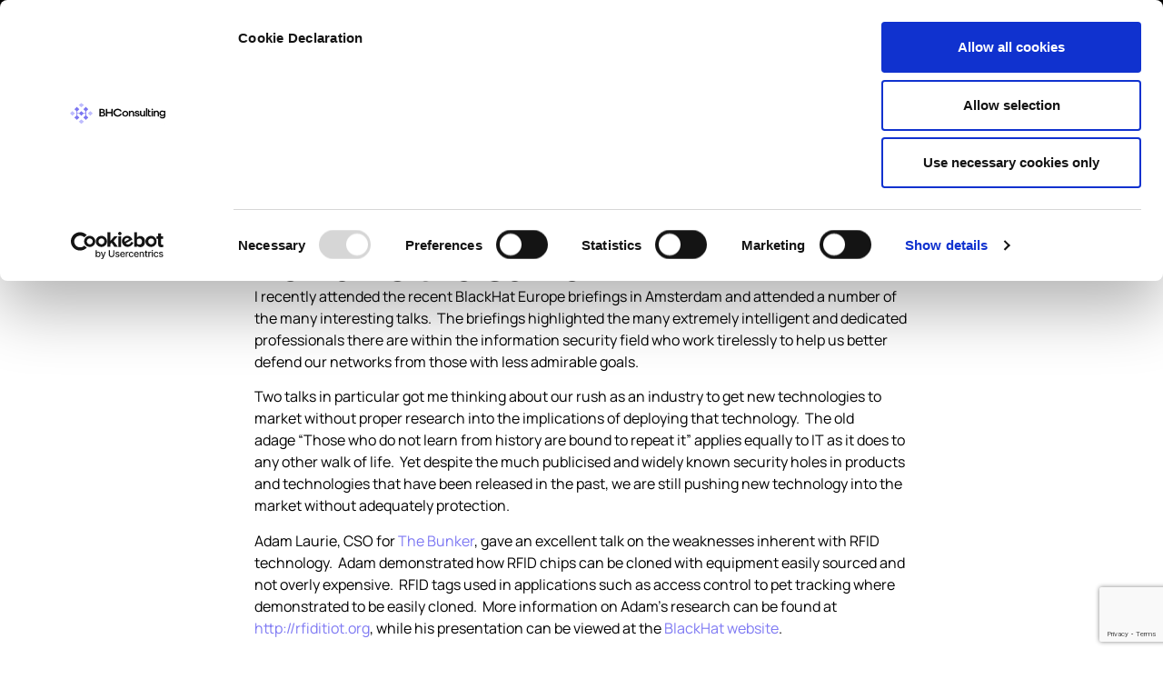

--- FILE ---
content_type: text/html; charset=UTF-8
request_url: https://bhconsulting.ie/everything-changes-everything-remains-the-same/
body_size: 47266
content:
<!doctype html>
<html lang="en-GB">
<head>
	<meta charset="UTF-8">
<script>
var gform;gform||(document.addEventListener("gform_main_scripts_loaded",function(){gform.scriptsLoaded=!0}),document.addEventListener("gform/theme/scripts_loaded",function(){gform.themeScriptsLoaded=!0}),window.addEventListener("DOMContentLoaded",function(){gform.domLoaded=!0}),gform={domLoaded:!1,scriptsLoaded:!1,themeScriptsLoaded:!1,isFormEditor:()=>"function"==typeof InitializeEditor,callIfLoaded:function(o){return!(!gform.domLoaded||!gform.scriptsLoaded||!gform.themeScriptsLoaded&&!gform.isFormEditor()||(gform.isFormEditor()&&console.warn("The use of gform.initializeOnLoaded() is deprecated in the form editor context and will be removed in Gravity Forms 3.1."),o(),0))},initializeOnLoaded:function(o){gform.callIfLoaded(o)||(document.addEventListener("gform_main_scripts_loaded",()=>{gform.scriptsLoaded=!0,gform.callIfLoaded(o)}),document.addEventListener("gform/theme/scripts_loaded",()=>{gform.themeScriptsLoaded=!0,gform.callIfLoaded(o)}),window.addEventListener("DOMContentLoaded",()=>{gform.domLoaded=!0,gform.callIfLoaded(o)}))},hooks:{action:{},filter:{}},addAction:function(o,r,e,t){gform.addHook("action",o,r,e,t)},addFilter:function(o,r,e,t){gform.addHook("filter",o,r,e,t)},doAction:function(o){gform.doHook("action",o,arguments)},applyFilters:function(o){return gform.doHook("filter",o,arguments)},removeAction:function(o,r){gform.removeHook("action",o,r)},removeFilter:function(o,r,e){gform.removeHook("filter",o,r,e)},addHook:function(o,r,e,t,n){null==gform.hooks[o][r]&&(gform.hooks[o][r]=[]);var d=gform.hooks[o][r];null==n&&(n=r+"_"+d.length),gform.hooks[o][r].push({tag:n,callable:e,priority:t=null==t?10:t})},doHook:function(r,o,e){var t;if(e=Array.prototype.slice.call(e,1),null!=gform.hooks[r][o]&&((o=gform.hooks[r][o]).sort(function(o,r){return o.priority-r.priority}),o.forEach(function(o){"function"!=typeof(t=o.callable)&&(t=window[t]),"action"==r?t.apply(null,e):e[0]=t.apply(null,e)})),"filter"==r)return e[0]},removeHook:function(o,r,t,n){var e;null!=gform.hooks[o][r]&&(e=(e=gform.hooks[o][r]).filter(function(o,r,e){return!!(null!=n&&n!=o.tag||null!=t&&t!=o.priority)}),gform.hooks[o][r]=e)}});
</script>

	<meta name="viewport" content="width=device-width, initial-scale=1">
	<link rel="profile" href="https://gmpg.org/xfn/11">
	<!-- Google Tag Manager -->
    <script>(function(w,d,s,l,i){w[l]=w[l]||[];w[l].push({'gtm.start':
    new Date().getTime(),event:'gtm.js'});var f=d.getElementsByTagName(s)[0],
    j=d.createElement(s),dl=l!='dataLayer'?'&l='+l:'';j.async=true;j.src=
    'https://www.googletagmanager.com/gtm.js?id='+i+dl;f.parentNode.insertBefore(j,f);
    })(window,document,'script','dataLayer','GTM-NR5CZ5T');</script>
    <!-- End Google Tag Manager -->
	<script type="text/javascript">
	window.dataLayer = window.dataLayer || [];

	function gtag() {
		dataLayer.push(arguments);
	}

	gtag("consent", "default", {
		ad_personalization: "denied",
		ad_storage: "denied",
		ad_user_data: "denied",
		analytics_storage: "denied",
		functionality_storage: "denied",
		personalization_storage: "denied",
		security_storage: "granted",
		wait_for_update: 500,
	});
	gtag("set", "ads_data_redaction", true);
	</script>
<script type="text/javascript"
		id="Cookiebot"
		src="https://consent.cookiebot.com/uc.js"
		data-implementation="wp"
		data-cbid="f54f2f79-fb07-4af1-b35f-1881655cd1ad"
								></script>
<meta name='robots' content='index, follow, max-image-preview:large, max-snippet:-1, max-video-preview:-1' />

	<!-- This site is optimized with the Yoast SEO Premium plugin v21.2 (Yoast SEO v26.7) - https://yoast.com/wordpress/plugins/seo/ -->
	<title>Everything Changes - Everything Remains the Same - BH Consulting</title>
<link data-rocket-preload as="style" href="https://fonts.googleapis.com/css?family=Manrope%3A100%2C100italic%2C200%2C200italic%2C300%2C300italic%2C400%2C400italic%2C500%2C500italic%2C600%2C600italic%2C700%2C700italic%2C800%2C800italic%2C900%2C900italic%7CMontserrat%3A100%2C100italic%2C200%2C200italic%2C300%2C300italic%2C400%2C400italic%2C500%2C500italic%2C600%2C600italic%2C700%2C700italic%2C800%2C800italic%2C900%2C900italic&#038;display=swap" rel="preload">
<link href="https://fonts.googleapis.com/css?family=Manrope%3A100%2C100italic%2C200%2C200italic%2C300%2C300italic%2C400%2C400italic%2C500%2C500italic%2C600%2C600italic%2C700%2C700italic%2C800%2C800italic%2C900%2C900italic%7CMontserrat%3A100%2C100italic%2C200%2C200italic%2C300%2C300italic%2C400%2C400italic%2C500%2C500italic%2C600%2C600italic%2C700%2C700italic%2C800%2C800italic%2C900%2C900italic&#038;display=swap" media="print" onload="this.media=&#039;all&#039;" rel="stylesheet">
<style id="wpr-usedcss">img:is([sizes=auto i],[sizes^="auto," i]){contain-intrinsic-size:3000px 1500px}img.emoji{display:inline!important;border:none!important;box-shadow:none!important;height:1em!important;width:1em!important;margin:0 .07em!important;vertical-align:-.1em!important;background:0 0!important;padding:0!important}:where(.wp-block-button__link){border-radius:9999px;box-shadow:none;padding:calc(.667em + 2px) calc(1.333em + 2px);text-decoration:none}:root :where(.wp-block-button .wp-block-button__link.is-style-outline),:root :where(.wp-block-button.is-style-outline>.wp-block-button__link){border:2px solid;padding:.667em 1.333em}:root :where(.wp-block-button .wp-block-button__link.is-style-outline:not(.has-text-color)),:root :where(.wp-block-button.is-style-outline>.wp-block-button__link:not(.has-text-color)){color:currentColor}:root :where(.wp-block-button .wp-block-button__link.is-style-outline:not(.has-background)),:root :where(.wp-block-button.is-style-outline>.wp-block-button__link:not(.has-background)){background-color:initial;background-image:none}:where(.wp-block-calendar table:not(.has-background) th){background:#ddd}:where(.wp-block-columns){margin-bottom:1.75em}:where(.wp-block-columns.has-background){padding:1.25em 2.375em}:where(.wp-block-post-comments input[type=submit]){border:none}:where(.wp-block-cover-image:not(.has-text-color)),:where(.wp-block-cover:not(.has-text-color)){color:#fff}:where(.wp-block-cover-image.is-light:not(.has-text-color)),:where(.wp-block-cover.is-light:not(.has-text-color)){color:#000}:root :where(.wp-block-cover h1:not(.has-text-color)),:root :where(.wp-block-cover h2:not(.has-text-color)),:root :where(.wp-block-cover h3:not(.has-text-color)),:root :where(.wp-block-cover h4:not(.has-text-color)),:root :where(.wp-block-cover h5:not(.has-text-color)),:root :where(.wp-block-cover h6:not(.has-text-color)),:root :where(.wp-block-cover p:not(.has-text-color)){color:inherit}:where(.wp-block-file){margin-bottom:1.5em}:where(.wp-block-file__button){border-radius:2em;display:inline-block;padding:.5em 1em}:where(.wp-block-file__button):is(a):active,:where(.wp-block-file__button):is(a):focus,:where(.wp-block-file__button):is(a):hover,:where(.wp-block-file__button):is(a):visited{box-shadow:none;color:#fff;opacity:.85;text-decoration:none}:where(.wp-block-group.wp-block-group-is-layout-constrained){position:relative}:root :where(.wp-block-image.is-style-rounded img,.wp-block-image .is-style-rounded img){border-radius:9999px}:where(.wp-block-latest-comments:not([style*=line-height] .wp-block-latest-comments__comment)){line-height:1.1}:where(.wp-block-latest-comments:not([style*=line-height] .wp-block-latest-comments__comment-excerpt p)){line-height:1.8}:root :where(.wp-block-latest-posts.is-grid){padding:0}:root :where(.wp-block-latest-posts.wp-block-latest-posts__list){padding-left:0}ul{box-sizing:border-box}:root :where(.wp-block-list.has-background){padding:1.25em 2.375em}:where(.wp-block-navigation.has-background .wp-block-navigation-item a:not(.wp-element-button)),:where(.wp-block-navigation.has-background .wp-block-navigation-submenu a:not(.wp-element-button)){padding:.5em 1em}:where(.wp-block-navigation .wp-block-navigation__submenu-container .wp-block-navigation-item a:not(.wp-element-button)),:where(.wp-block-navigation .wp-block-navigation__submenu-container .wp-block-navigation-submenu a:not(.wp-element-button)),:where(.wp-block-navigation .wp-block-navigation__submenu-container .wp-block-navigation-submenu button.wp-block-navigation-item__content),:where(.wp-block-navigation .wp-block-navigation__submenu-container .wp-block-pages-list__item button.wp-block-navigation-item__content){padding:.5em 1em}:root :where(p.has-background){padding:1.25em 2.375em}:where(p.has-text-color:not(.has-link-color)) a{color:inherit}:where(.wp-block-post-comments-form) input:not([type=submit]),:where(.wp-block-post-comments-form) textarea{border:1px solid #949494;font-family:inherit;font-size:1em}:where(.wp-block-post-comments-form) input:where(:not([type=submit]):not([type=checkbox])),:where(.wp-block-post-comments-form) textarea{padding:calc(.667em + 2px)}:where(.wp-block-post-excerpt){box-sizing:border-box;margin-bottom:var(--wp--style--block-gap);margin-top:var(--wp--style--block-gap)}:where(.wp-block-preformatted.has-background){padding:1.25em 2.375em}:where(.wp-block-search__button){border:1px solid #ccc;padding:6px 10px}:where(.wp-block-search__input){font-family:inherit;font-size:inherit;font-style:inherit;font-weight:inherit;letter-spacing:inherit;line-height:inherit;text-transform:inherit}:where(.wp-block-search__button-inside .wp-block-search__inside-wrapper){border:1px solid #949494;box-sizing:border-box;padding:4px}:where(.wp-block-search__button-inside .wp-block-search__inside-wrapper) .wp-block-search__input{border:none;border-radius:0;padding:0 4px}:where(.wp-block-search__button-inside .wp-block-search__inside-wrapper) .wp-block-search__input:focus{outline:0}:where(.wp-block-search__button-inside .wp-block-search__inside-wrapper) :where(.wp-block-search__button){padding:4px 8px}:root :where(.wp-block-separator.is-style-dots){height:auto;line-height:1;text-align:center}:root :where(.wp-block-separator.is-style-dots):before{color:currentColor;content:"···";font-family:serif;font-size:1.5em;letter-spacing:2em;padding-left:2em}:root :where(.wp-block-site-logo.is-style-rounded){border-radius:9999px}:where(.wp-block-social-links:not(.is-style-logos-only)) .wp-social-link{background-color:#f0f0f0;color:#444}:where(.wp-block-social-links:not(.is-style-logos-only)) .wp-social-link-amazon{background-color:#f90;color:#fff}:where(.wp-block-social-links:not(.is-style-logos-only)) .wp-social-link-bandcamp{background-color:#1ea0c3;color:#fff}:where(.wp-block-social-links:not(.is-style-logos-only)) .wp-social-link-behance{background-color:#0757fe;color:#fff}:where(.wp-block-social-links:not(.is-style-logos-only)) .wp-social-link-bluesky{background-color:#0a7aff;color:#fff}:where(.wp-block-social-links:not(.is-style-logos-only)) .wp-social-link-codepen{background-color:#1e1f26;color:#fff}:where(.wp-block-social-links:not(.is-style-logos-only)) .wp-social-link-deviantart{background-color:#02e49b;color:#fff}:where(.wp-block-social-links:not(.is-style-logos-only)) .wp-social-link-discord{background-color:#5865f2;color:#fff}:where(.wp-block-social-links:not(.is-style-logos-only)) .wp-social-link-dribbble{background-color:#e94c89;color:#fff}:where(.wp-block-social-links:not(.is-style-logos-only)) .wp-social-link-dropbox{background-color:#4280ff;color:#fff}:where(.wp-block-social-links:not(.is-style-logos-only)) .wp-social-link-etsy{background-color:#f45800;color:#fff}:where(.wp-block-social-links:not(.is-style-logos-only)) .wp-social-link-facebook{background-color:#0866ff;color:#fff}:where(.wp-block-social-links:not(.is-style-logos-only)) .wp-social-link-fivehundredpx{background-color:#000;color:#fff}:where(.wp-block-social-links:not(.is-style-logos-only)) .wp-social-link-flickr{background-color:#0461dd;color:#fff}:where(.wp-block-social-links:not(.is-style-logos-only)) .wp-social-link-foursquare{background-color:#e65678;color:#fff}:where(.wp-block-social-links:not(.is-style-logos-only)) .wp-social-link-github{background-color:#24292d;color:#fff}:where(.wp-block-social-links:not(.is-style-logos-only)) .wp-social-link-goodreads{background-color:#eceadd;color:#382110}:where(.wp-block-social-links:not(.is-style-logos-only)) .wp-social-link-google{background-color:#ea4434;color:#fff}:where(.wp-block-social-links:not(.is-style-logos-only)) .wp-social-link-gravatar{background-color:#1d4fc4;color:#fff}:where(.wp-block-social-links:not(.is-style-logos-only)) .wp-social-link-instagram{background-color:#f00075;color:#fff}:where(.wp-block-social-links:not(.is-style-logos-only)) .wp-social-link-lastfm{background-color:#e21b24;color:#fff}:where(.wp-block-social-links:not(.is-style-logos-only)) .wp-social-link-linkedin{background-color:#0d66c2;color:#fff}:where(.wp-block-social-links:not(.is-style-logos-only)) .wp-social-link-mastodon{background-color:#3288d4;color:#fff}:where(.wp-block-social-links:not(.is-style-logos-only)) .wp-social-link-medium{background-color:#000;color:#fff}:where(.wp-block-social-links:not(.is-style-logos-only)) .wp-social-link-meetup{background-color:#f6405f;color:#fff}:where(.wp-block-social-links:not(.is-style-logos-only)) .wp-social-link-patreon{background-color:#000;color:#fff}:where(.wp-block-social-links:not(.is-style-logos-only)) .wp-social-link-pinterest{background-color:#e60122;color:#fff}:where(.wp-block-social-links:not(.is-style-logos-only)) .wp-social-link-pocket{background-color:#ef4155;color:#fff}:where(.wp-block-social-links:not(.is-style-logos-only)) .wp-social-link-reddit{background-color:#ff4500;color:#fff}:where(.wp-block-social-links:not(.is-style-logos-only)) .wp-social-link-skype{background-color:#0478d7;color:#fff}:where(.wp-block-social-links:not(.is-style-logos-only)) .wp-social-link-snapchat{background-color:#fefc00;color:#fff;stroke:#000}:where(.wp-block-social-links:not(.is-style-logos-only)) .wp-social-link-soundcloud{background-color:#ff5600;color:#fff}:where(.wp-block-social-links:not(.is-style-logos-only)) .wp-social-link-spotify{background-color:#1bd760;color:#fff}:where(.wp-block-social-links:not(.is-style-logos-only)) .wp-social-link-telegram{background-color:#2aabee;color:#fff}:where(.wp-block-social-links:not(.is-style-logos-only)) .wp-social-link-threads{background-color:#000;color:#fff}:where(.wp-block-social-links:not(.is-style-logos-only)) .wp-social-link-tiktok{background-color:#000;color:#fff}:where(.wp-block-social-links:not(.is-style-logos-only)) .wp-social-link-tumblr{background-color:#011835;color:#fff}:where(.wp-block-social-links:not(.is-style-logos-only)) .wp-social-link-twitch{background-color:#6440a4;color:#fff}:where(.wp-block-social-links:not(.is-style-logos-only)) .wp-social-link-twitter{background-color:#1da1f2;color:#fff}:where(.wp-block-social-links:not(.is-style-logos-only)) .wp-social-link-vimeo{background-color:#1eb7ea;color:#fff}:where(.wp-block-social-links:not(.is-style-logos-only)) .wp-social-link-vk{background-color:#4680c2;color:#fff}:where(.wp-block-social-links:not(.is-style-logos-only)) .wp-social-link-wordpress{background-color:#3499cd;color:#fff}:where(.wp-block-social-links:not(.is-style-logos-only)) .wp-social-link-whatsapp{background-color:#25d366;color:#fff}:where(.wp-block-social-links:not(.is-style-logos-only)) .wp-social-link-x{background-color:#000;color:#fff}:where(.wp-block-social-links:not(.is-style-logos-only)) .wp-social-link-yelp{background-color:#d32422;color:#fff}:where(.wp-block-social-links:not(.is-style-logos-only)) .wp-social-link-youtube{background-color:red;color:#fff}:where(.wp-block-social-links.is-style-logos-only) .wp-social-link{background:0 0}:where(.wp-block-social-links.is-style-logos-only) .wp-social-link svg{height:1.25em;width:1.25em}:where(.wp-block-social-links.is-style-logos-only) .wp-social-link-amazon{color:#f90}:where(.wp-block-social-links.is-style-logos-only) .wp-social-link-bandcamp{color:#1ea0c3}:where(.wp-block-social-links.is-style-logos-only) .wp-social-link-behance{color:#0757fe}:where(.wp-block-social-links.is-style-logos-only) .wp-social-link-bluesky{color:#0a7aff}:where(.wp-block-social-links.is-style-logos-only) .wp-social-link-codepen{color:#1e1f26}:where(.wp-block-social-links.is-style-logos-only) .wp-social-link-deviantart{color:#02e49b}:where(.wp-block-social-links.is-style-logos-only) .wp-social-link-discord{color:#5865f2}:where(.wp-block-social-links.is-style-logos-only) .wp-social-link-dribbble{color:#e94c89}:where(.wp-block-social-links.is-style-logos-only) .wp-social-link-dropbox{color:#4280ff}:where(.wp-block-social-links.is-style-logos-only) .wp-social-link-etsy{color:#f45800}:where(.wp-block-social-links.is-style-logos-only) .wp-social-link-facebook{color:#0866ff}:where(.wp-block-social-links.is-style-logos-only) .wp-social-link-fivehundredpx{color:#000}:where(.wp-block-social-links.is-style-logos-only) .wp-social-link-flickr{color:#0461dd}:where(.wp-block-social-links.is-style-logos-only) .wp-social-link-foursquare{color:#e65678}:where(.wp-block-social-links.is-style-logos-only) .wp-social-link-github{color:#24292d}:where(.wp-block-social-links.is-style-logos-only) .wp-social-link-goodreads{color:#382110}:where(.wp-block-social-links.is-style-logos-only) .wp-social-link-google{color:#ea4434}:where(.wp-block-social-links.is-style-logos-only) .wp-social-link-gravatar{color:#1d4fc4}:where(.wp-block-social-links.is-style-logos-only) .wp-social-link-instagram{color:#f00075}:where(.wp-block-social-links.is-style-logos-only) .wp-social-link-lastfm{color:#e21b24}:where(.wp-block-social-links.is-style-logos-only) .wp-social-link-linkedin{color:#0d66c2}:where(.wp-block-social-links.is-style-logos-only) .wp-social-link-mastodon{color:#3288d4}:where(.wp-block-social-links.is-style-logos-only) .wp-social-link-medium{color:#000}:where(.wp-block-social-links.is-style-logos-only) .wp-social-link-meetup{color:#f6405f}:where(.wp-block-social-links.is-style-logos-only) .wp-social-link-patreon{color:#000}:where(.wp-block-social-links.is-style-logos-only) .wp-social-link-pinterest{color:#e60122}:where(.wp-block-social-links.is-style-logos-only) .wp-social-link-pocket{color:#ef4155}:where(.wp-block-social-links.is-style-logos-only) .wp-social-link-reddit{color:#ff4500}:where(.wp-block-social-links.is-style-logos-only) .wp-social-link-skype{color:#0478d7}:where(.wp-block-social-links.is-style-logos-only) .wp-social-link-snapchat{color:#fff;stroke:#000}:where(.wp-block-social-links.is-style-logos-only) .wp-social-link-soundcloud{color:#ff5600}:where(.wp-block-social-links.is-style-logos-only) .wp-social-link-spotify{color:#1bd760}:where(.wp-block-social-links.is-style-logos-only) .wp-social-link-telegram{color:#2aabee}:where(.wp-block-social-links.is-style-logos-only) .wp-social-link-threads{color:#000}:where(.wp-block-social-links.is-style-logos-only) .wp-social-link-tiktok{color:#000}:where(.wp-block-social-links.is-style-logos-only) .wp-social-link-tumblr{color:#011835}:where(.wp-block-social-links.is-style-logos-only) .wp-social-link-twitch{color:#6440a4}:where(.wp-block-social-links.is-style-logos-only) .wp-social-link-twitter{color:#1da1f2}:where(.wp-block-social-links.is-style-logos-only) .wp-social-link-vimeo{color:#1eb7ea}:where(.wp-block-social-links.is-style-logos-only) .wp-social-link-vk{color:#4680c2}:where(.wp-block-social-links.is-style-logos-only) .wp-social-link-whatsapp{color:#25d366}:where(.wp-block-social-links.is-style-logos-only) .wp-social-link-wordpress{color:#3499cd}:where(.wp-block-social-links.is-style-logos-only) .wp-social-link-x{color:#000}:where(.wp-block-social-links.is-style-logos-only) .wp-social-link-yelp{color:#d32422}:where(.wp-block-social-links.is-style-logos-only) .wp-social-link-youtube{color:red}:root :where(.wp-block-social-links .wp-social-link a){padding:.25em}:root :where(.wp-block-social-links.is-style-logos-only .wp-social-link a){padding:0}:root :where(.wp-block-social-links.is-style-pill-shape .wp-social-link a){padding-left:.6666666667em;padding-right:.6666666667em}:root :where(.wp-block-tag-cloud.is-style-outline){display:flex;flex-wrap:wrap;gap:1ch}:root :where(.wp-block-tag-cloud.is-style-outline a){border:1px solid;font-size:unset!important;margin-right:0;padding:1ch 2ch;text-decoration:none!important}:root :where(.wp-block-table-of-contents){box-sizing:border-box}:where(.wp-block-term-description){box-sizing:border-box;margin-bottom:var(--wp--style--block-gap);margin-top:var(--wp--style--block-gap)}:where(pre.wp-block-verse){font-family:inherit}:root{--wp--preset--font-size--normal:16px;--wp--preset--font-size--huge:42px}.screen-reader-text{border:0;clip-path:inset(50%);height:1px;margin:-1px;overflow:hidden;padding:0;position:absolute;width:1px;word-wrap:normal!important}.screen-reader-text:focus{background-color:#ddd;clip-path:none;color:#444;display:block;font-size:1em;height:auto;left:5px;line-height:normal;padding:15px 23px 14px;text-decoration:none;top:5px;width:auto;z-index:100000}html :where(.has-border-color){border-style:solid}html :where([style*=border-top-color]){border-top-style:solid}html :where([style*=border-right-color]){border-right-style:solid}html :where([style*=border-bottom-color]){border-bottom-style:solid}html :where([style*=border-left-color]){border-left-style:solid}html :where([style*=border-width]){border-style:solid}html :where([style*=border-top-width]){border-top-style:solid}html :where([style*=border-right-width]){border-right-style:solid}html :where([style*=border-bottom-width]){border-bottom-style:solid}html :where([style*=border-left-width]){border-left-style:solid}html :where(img[class*=wp-image-]){height:auto;max-width:100%}:where(figure){margin:0 0 1em}html :where(.is-position-sticky){--wp-admin--admin-bar--position-offset:var(--wp-admin--admin-bar--height,0px)}@media screen and (max-width:600px){html :where(.is-position-sticky){--wp-admin--admin-bar--position-offset:0px}}:root{--wp--preset--aspect-ratio--square:1;--wp--preset--aspect-ratio--4-3:4/3;--wp--preset--aspect-ratio--3-4:3/4;--wp--preset--aspect-ratio--3-2:3/2;--wp--preset--aspect-ratio--2-3:2/3;--wp--preset--aspect-ratio--16-9:16/9;--wp--preset--aspect-ratio--9-16:9/16;--wp--preset--color--black:#000000;--wp--preset--color--cyan-bluish-gray:#abb8c3;--wp--preset--color--white:#ffffff;--wp--preset--color--pale-pink:#f78da7;--wp--preset--color--vivid-red:#cf2e2e;--wp--preset--color--luminous-vivid-orange:#ff6900;--wp--preset--color--luminous-vivid-amber:#fcb900;--wp--preset--color--light-green-cyan:#7bdcb5;--wp--preset--color--vivid-green-cyan:#00d084;--wp--preset--color--pale-cyan-blue:#8ed1fc;--wp--preset--color--vivid-cyan-blue:#0693e3;--wp--preset--color--vivid-purple:#9b51e0;--wp--preset--gradient--vivid-cyan-blue-to-vivid-purple:linear-gradient(135deg,rgba(6, 147, 227, 1) 0%,rgb(155, 81, 224) 100%);--wp--preset--gradient--light-green-cyan-to-vivid-green-cyan:linear-gradient(135deg,rgb(122, 220, 180) 0%,rgb(0, 208, 130) 100%);--wp--preset--gradient--luminous-vivid-amber-to-luminous-vivid-orange:linear-gradient(135deg,rgba(252, 185, 0, 1) 0%,rgba(255, 105, 0, 1) 100%);--wp--preset--gradient--luminous-vivid-orange-to-vivid-red:linear-gradient(135deg,rgba(255, 105, 0, 1) 0%,rgb(207, 46, 46) 100%);--wp--preset--gradient--very-light-gray-to-cyan-bluish-gray:linear-gradient(135deg,rgb(238, 238, 238) 0%,rgb(169, 184, 195) 100%);--wp--preset--gradient--cool-to-warm-spectrum:linear-gradient(135deg,rgb(74, 234, 220) 0%,rgb(151, 120, 209) 20%,rgb(207, 42, 186) 40%,rgb(238, 44, 130) 60%,rgb(251, 105, 98) 80%,rgb(254, 248, 76) 100%);--wp--preset--gradient--blush-light-purple:linear-gradient(135deg,rgb(255, 206, 236) 0%,rgb(152, 150, 240) 100%);--wp--preset--gradient--blush-bordeaux:linear-gradient(135deg,rgb(254, 205, 165) 0%,rgb(254, 45, 45) 50%,rgb(107, 0, 62) 100%);--wp--preset--gradient--luminous-dusk:linear-gradient(135deg,rgb(255, 203, 112) 0%,rgb(199, 81, 192) 50%,rgb(65, 88, 208) 100%);--wp--preset--gradient--pale-ocean:linear-gradient(135deg,rgb(255, 245, 203) 0%,rgb(182, 227, 212) 50%,rgb(51, 167, 181) 100%);--wp--preset--gradient--electric-grass:linear-gradient(135deg,rgb(202, 248, 128) 0%,rgb(113, 206, 126) 100%);--wp--preset--gradient--midnight:linear-gradient(135deg,rgb(2, 3, 129) 0%,rgb(40, 116, 252) 100%);--wp--preset--font-size--small:13px;--wp--preset--font-size--medium:20px;--wp--preset--font-size--large:36px;--wp--preset--font-size--x-large:42px;--wp--preset--spacing--20:0.44rem;--wp--preset--spacing--30:0.67rem;--wp--preset--spacing--40:1rem;--wp--preset--spacing--50:1.5rem;--wp--preset--spacing--60:2.25rem;--wp--preset--spacing--70:3.38rem;--wp--preset--spacing--80:5.06rem;--wp--preset--shadow--natural:6px 6px 9px rgba(0, 0, 0, .2);--wp--preset--shadow--deep:12px 12px 50px rgba(0, 0, 0, .4);--wp--preset--shadow--sharp:6px 6px 0px rgba(0, 0, 0, .2);--wp--preset--shadow--outlined:6px 6px 0px -3px rgba(255, 255, 255, 1),6px 6px rgba(0, 0, 0, 1);--wp--preset--shadow--crisp:6px 6px 0px rgba(0, 0, 0, 1)}:root{--wp--style--global--content-size:800px;--wp--style--global--wide-size:1200px}:where(body){margin:0}:where(.wp-site-blocks)>*{margin-block-start:24px;margin-block-end:0}:where(.wp-site-blocks)>:first-child{margin-block-start:0}:where(.wp-site-blocks)>:last-child{margin-block-end:0}:root{--wp--style--block-gap:24px}:root :where(.is-layout-flow)>:first-child{margin-block-start:0}:root :where(.is-layout-flow)>:last-child{margin-block-end:0}:root :where(.is-layout-flow)>*{margin-block-start:24px;margin-block-end:0}:root :where(.is-layout-constrained)>:first-child{margin-block-start:0}:root :where(.is-layout-constrained)>:last-child{margin-block-end:0}:root :where(.is-layout-constrained)>*{margin-block-start:24px;margin-block-end:0}:root :where(.is-layout-flex){gap:24px}:root :where(.is-layout-grid){gap:24px}body{padding-top:0;padding-right:0;padding-bottom:0;padding-left:0}a:where(:not(.wp-element-button)){text-decoration:underline}:root :where(.wp-element-button,.wp-block-button__link){background-color:#32373c;border-width:0;color:#fff;font-family:inherit;font-size:inherit;line-height:inherit;padding:calc(.667em + 2px) calc(1.333em + 2px);text-decoration:none}:root :where(.wp-block-pullquote){font-size:1.5em;line-height:1.6}html{line-height:1.15;-webkit-text-size-adjust:100%}*,:after,:before{box-sizing:border-box}body{background-color:#fff;color:#333;font-family:-apple-system,BlinkMacSystemFont,'Segoe UI',Roboto,'Helvetica Neue',Arial,'Noto Sans',sans-serif,'Apple Color Emoji','Segoe UI Emoji','Segoe UI Symbol','Noto Color Emoji';font-size:1rem;font-weight:400;line-height:1.5;margin:0;-webkit-font-smoothing:antialiased;-moz-osx-font-smoothing:grayscale}h1,h2{color:inherit;font-family:inherit;font-weight:500;line-height:1.2;margin-block-end:1rem;margin-block-start:.5rem}h1{font-size:2.5rem}h2{font-size:2rem}p{margin-block-end:.9rem;margin-block-start:0}a{background-color:transparent;color:#c36;text-decoration:none}a:active,a:hover{color:#336}a:not([href]):not([tabindex]),a:not([href]):not([tabindex]):focus,a:not([href]):not([tabindex]):hover{color:inherit;text-decoration:none}a:not([href]):not([tabindex]):focus{outline:0}b,strong{font-weight:bolder}code{font-family:monospace,monospace;font-size:1em}sub{font-size:75%;line-height:0;position:relative;vertical-align:baseline}sub{bottom:-.25em}img{border-style:none;height:auto;max-width:100%}[hidden],template{display:none}@media print{*,:after,:before{background:0 0!important;box-shadow:none!important;color:#000!important;text-shadow:none!important}a,a:visited{text-decoration:underline}a[href]:after{content:" (" attr(href) ")"}a[href^="#"]:after,a[href^="javascript:"]:after{content:""}img,tr{-moz-column-break-inside:avoid;break-inside:avoid}h2,p{orphans:3;widows:3}h2{-moz-column-break-after:avoid;break-after:avoid}}label{display:inline-block;line-height:1;vertical-align:middle}button,input,optgroup,select,textarea{font-family:inherit;font-size:1rem;line-height:1.5;margin:0}input[type=date],input[type=email],input[type=number],input[type=password],input[type=search],input[type=tel],input[type=text],input[type=url],select,textarea{border:1px solid #666;border-radius:3px;padding:.5rem 1rem;transition:all .3s;width:100%}input[type=date]:focus,input[type=email]:focus,input[type=number]:focus,input[type=password]:focus,input[type=search]:focus,input[type=tel]:focus,input[type=text]:focus,input[type=url]:focus,select:focus,textarea:focus{border-color:#333}button,input{overflow:visible}button,select{text-transform:none}[type=button],[type=submit],button{-webkit-appearance:button;width:auto}[type=button],[type=submit],button{background-color:transparent;border:1px solid #c36;border-radius:3px;color:#c36;display:inline-block;font-size:1rem;font-weight:400;padding:.5rem 1rem;text-align:center;transition:all .3s;-webkit-user-select:none;-moz-user-select:none;user-select:none;white-space:nowrap}[type=button]:focus:not(:focus-visible),[type=submit]:focus:not(:focus-visible),button:focus:not(:focus-visible){outline:0}[type=button]:focus,[type=button]:hover,[type=submit]:focus,[type=submit]:hover,button:focus,button:hover{background-color:#c36;color:#fff;text-decoration:none}[type=button]:not(:disabled),[type=submit]:not(:disabled),button:not(:disabled){cursor:pointer}fieldset{padding:.35em .75em .625em}legend{box-sizing:border-box;color:inherit;display:table;max-width:100%;padding:0;white-space:normal}progress{vertical-align:baseline}textarea{overflow:auto;resize:vertical}[type=checkbox],[type=radio]{box-sizing:border-box;padding:0}[type=number]::-webkit-inner-spin-button,[type=number]::-webkit-outer-spin-button{height:auto}[type=search]{-webkit-appearance:textfield;outline-offset:-2px}[type=search]::-webkit-search-decoration{-webkit-appearance:none}::-webkit-file-upload-button{-webkit-appearance:button;font:inherit}select{display:block}table{background-color:transparent;border-collapse:collapse;border-spacing:0;font-size:.9em;margin-block-end:15px;width:100%}table tbody+tbody{border-block-start:2px solid hsla(0,0%,50%,.502)}li,ul{background:0 0;border:0;font-size:100%;margin-block-end:0;margin-block-start:0;outline:0;vertical-align:baseline}:root{--primary-color:#000}a,button{cursor:pointer;color:var(--primary-color)}a[href^=tel]{color:inherit;text-decoration:none}.elementor-menu-toggle{outline:0}.sticky{display:block;position:relative}.hide{display:none!important}.screen-reader-text{clip:rect(1px,1px,1px,1px);height:1px;overflow:hidden;position:absolute!important;width:1px;word-wrap:normal!important}.screen-reader-text:focus{background-color:#eee;clip:auto!important;clip-path:none;color:#333;display:block;font-size:1rem;height:auto;left:5px;line-height:normal;padding:12px 24px;text-decoration:none;top:5px;width:auto;z-index:100000}#comments .comment{position:relative}#comments .reply{font-size:11px;line-height:1}.site-header:not(.dynamic-header){margin-inline-end:auto;margin-inline-start:auto;width:100%}@media(max-width:575px){.site-header:not(.dynamic-header){padding-inline-end:10px;padding-inline-start:10px}}@media(min-width:576px){.site-header:not(.dynamic-header){max-width:500px}}@media(min-width:768px){.site-header:not(.dynamic-header){max-width:600px}}@media(min-width:992px){.site-header:not(.dynamic-header){max-width:800px}}@media(min-width:1200px){.site-header:not(.dynamic-header){max-width:1140px}}.site-header+.elementor{min-height:calc(100vh - 320px)}.site-header{display:flex;flex-wrap:wrap;justify-content:space-between;padding-block-end:1rem;padding-block-start:1rem;position:relative}.site-navigation-toggle-holder{align-items:center;display:flex;padding:8px 15px}.site-navigation-toggle-holder .site-navigation-toggle{align-items:center;background-color:rgba(0,0,0,.05);border:0 solid;border-radius:3px;color:#494c4f;cursor:pointer;display:flex;justify-content:center;padding:.5rem}.site-navigation-dropdown{bottom:0;left:0;margin-block-start:10px;position:absolute;transform-origin:top;transition:max-height .3s,transform .3s;width:100%;z-index:10000}.site-navigation-toggle-holder:not(.elementor-active)+.site-navigation-dropdown{max-height:0;transform:scaleY(0)}.site-navigation-toggle-holder.elementor-active+.site-navigation-dropdown{max-height:100vh;transform:scaleY(1)}.site-navigation-dropdown ul{padding:0}.site-navigation-dropdown ul.menu{background:#fff;margin:0;padding:0;position:absolute;width:100%}.site-navigation-dropdown ul.menu li{display:block;position:relative;width:100%}.site-navigation-dropdown ul.menu li a{background:#fff;box-shadow:inset 0 -1px 0 rgba(0,0,0,.102);color:#55595c;display:block;padding:20px}.site-navigation-dropdown ul.menu>li li{max-height:0;transform:scaleY(0);transform-origin:top;transition:max-height .3s,transform .3s}.site-navigation-dropdown ul.menu li.elementor-active>ul>li{max-height:100vh;transform:scaleY(1)}:root{--direction-multiplier:1}body.rtl,html[dir=rtl]{--direction-multiplier:-1}.elementor-screen-only,.screen-reader-text,.screen-reader-text span{height:1px;margin:-1px;overflow:hidden;padding:0;position:absolute;top:-10000em;width:1px;clip:rect(0,0,0,0);border:0}.elementor *,.elementor :after,.elementor :before{box-sizing:border-box}.elementor a{box-shadow:none;text-decoration:none}.elementor img{border:none;border-radius:0;box-shadow:none;height:auto;max-width:100%}.elementor iframe,.elementor object,.elementor video{border:none;line-height:1;margin:0;max-width:100%;width:100%}.elementor-element{--flex-direction:initial;--flex-wrap:initial;--justify-content:initial;--align-items:initial;--align-content:initial;--gap:initial;--flex-basis:initial;--flex-grow:initial;--flex-shrink:initial;--order:initial;--align-self:initial;align-self:var(--align-self);flex-basis:var(--flex-basis);flex-grow:var(--flex-grow);flex-shrink:var(--flex-shrink);order:var(--order)}.elementor-element:where(.e-con-full,.elementor-widget){align-content:var(--align-content);align-items:var(--align-items);flex-direction:var(--flex-direction);flex-wrap:var(--flex-wrap);gap:var(--row-gap) var(--column-gap);justify-content:var(--justify-content)}.elementor-invisible{visibility:hidden}.elementor-align-center{text-align:center}.elementor-align-center .elementor-button{width:auto}.elementor-align-justify .elementor-button{width:100%}:root{--page-title-display:block}.elementor-page-title{display:var(--page-title-display)}.elementor-widget-wrap{align-content:flex-start;flex-wrap:wrap;position:relative;width:100%}.elementor:not(.elementor-bc-flex-widget) .elementor-widget-wrap{display:flex}.elementor-widget-wrap>.elementor-element{width:100%}.elementor-widget-wrap.e-swiper-container{width:calc(100% - (var(--e-column-margin-left,0px) + var(--e-column-margin-right,0px)))}.elementor-widget{position:relative}.elementor-widget:not(:last-child){margin-bottom:var(--kit-widget-spacing,20px)}.elementor-column{display:flex;min-height:1px;position:relative}@media (min-width:768px){img{image-rendering:-webkit-optimize-contrast}.elementor-column.elementor-col-30{width:30%}.elementor-column.elementor-col-50{width:50%}.elementor-column.elementor-col-70{width:70%}.elementor-column.elementor-col-80{width:80%}.elementor-column.elementor-col-100{width:100%}}@media (max-width:767px){.elementor-column.elementor-sm-30{width:30%}.elementor-column.elementor-sm-70{width:70%}.elementor-column{width:100%}}.elementor-grid{display:grid;grid-column-gap:var(--grid-column-gap);grid-row-gap:var(--grid-row-gap)}.elementor-grid .elementor-grid-item{min-width:0}.elementor-grid-0 .elementor-grid{display:inline-block;margin-bottom:calc(-1 * var(--grid-row-gap));width:100%;word-spacing:var(--grid-column-gap)}.elementor-grid-0 .elementor-grid .elementor-grid-item{display:inline-block;margin-bottom:var(--grid-row-gap);word-break:break-word}@media (min-width:1025px){#elementor-device-mode:after{content:"desktop"}}@media (min-width:-1){#elementor-device-mode:after{content:"widescreen"}}@media (max-width:-1){#elementor-device-mode:after{content:"laptop";content:"tablet_extra"}}@media (max-width:1024px){#elementor-device-mode:after{content:"tablet"}}@media (max-width:-1){#elementor-device-mode:after{content:"mobile_extra"}}@media (prefers-reduced-motion:no-preference){html{scroll-behavior:smooth}}.e-con{--border-radius:0;--border-top-width:0px;--border-right-width:0px;--border-bottom-width:0px;--border-left-width:0px;--border-style:initial;--border-color:initial;--container-widget-width:100%;--container-widget-height:initial;--container-widget-flex-grow:0;--container-widget-align-self:initial;--content-width:min(100%,var(--container-max-width,1140px));--width:100%;--min-height:initial;--height:auto;--text-align:initial;--margin-top:0px;--margin-right:0px;--margin-bottom:0px;--margin-left:0px;--padding-top:var(--container-default-padding-top,10px);--padding-right:var(--container-default-padding-right,10px);--padding-bottom:var(--container-default-padding-bottom,10px);--padding-left:var(--container-default-padding-left,10px);--position:relative;--z-index:revert;--overflow:visible;--gap:var(--widgets-spacing,20px);--row-gap:var(--widgets-spacing-row,20px);--column-gap:var(--widgets-spacing-column,20px);--overlay-mix-blend-mode:initial;--overlay-opacity:1;--overlay-transition:0.3s;--e-con-grid-template-columns:repeat(3,1fr);--e-con-grid-template-rows:repeat(2,1fr);border-radius:var(--border-radius);height:var(--height);min-height:var(--min-height);min-width:0;overflow:var(--overflow);position:var(--position);width:var(--width);z-index:var(--z-index);--flex-wrap-mobile:wrap;margin-block-end:var(--margin-block-end);margin-block-start:var(--margin-block-start);margin-inline-end:var(--margin-inline-end);margin-inline-start:var(--margin-inline-start);padding-inline-end:var(--padding-inline-end);padding-inline-start:var(--padding-inline-start)}.e-con:where(:not(.e-div-block-base)){transition:background var(--background-transition,.3s),border var(--border-transition,.3s),box-shadow var(--border-transition,.3s),transform var(--e-con-transform-transition-duration,.4s)}.e-con{--margin-block-start:var(--margin-top);--margin-block-end:var(--margin-bottom);--margin-inline-start:var(--margin-left);--margin-inline-end:var(--margin-right);--padding-inline-start:var(--padding-left);--padding-inline-end:var(--padding-right);--padding-block-start:var(--padding-top);--padding-block-end:var(--padding-bottom);--border-block-start-width:var(--border-top-width);--border-block-end-width:var(--border-bottom-width);--border-inline-start-width:var(--border-left-width);--border-inline-end-width:var(--border-right-width)}body.rtl .e-con{--padding-inline-start:var(--padding-right);--padding-inline-end:var(--padding-left);--margin-inline-start:var(--margin-right);--margin-inline-end:var(--margin-left);--border-inline-start-width:var(--border-right-width);--border-inline-end-width:var(--border-left-width)}.e-con.e-flex{--flex-direction:column;--flex-basis:auto;--flex-grow:0;--flex-shrink:1;flex:var(--flex-grow) var(--flex-shrink) var(--flex-basis)}.e-con-full,.e-con>.e-con-inner{padding-block-end:var(--padding-block-end);padding-block-start:var(--padding-block-start);text-align:var(--text-align)}.e-con-full.e-flex,.e-con.e-flex>.e-con-inner{flex-direction:var(--flex-direction)}.e-con,.e-con>.e-con-inner{display:var(--display)}.e-con.e-grid{--grid-justify-content:start;--grid-align-content:start;--grid-auto-flow:row}.e-con.e-grid,.e-con.e-grid>.e-con-inner{align-content:var(--grid-align-content);align-items:var(--align-items);grid-auto-flow:var(--grid-auto-flow);grid-template-columns:var(--e-con-grid-template-columns);grid-template-rows:var(--e-con-grid-template-rows);justify-content:var(--grid-justify-content);justify-items:var(--justify-items)}.e-con-boxed.e-flex{align-content:normal;align-items:normal;flex-direction:column;flex-wrap:nowrap;justify-content:normal}.e-con-boxed.e-grid{grid-template-columns:1fr;grid-template-rows:1fr;justify-items:legacy}.e-con-boxed{gap:initial;text-align:initial}.e-con.e-flex>.e-con-inner{align-content:var(--align-content);align-items:var(--align-items);align-self:auto;flex-basis:auto;flex-grow:1;flex-shrink:1;flex-wrap:var(--flex-wrap);justify-content:var(--justify-content)}.e-con.e-grid>.e-con-inner{align-items:var(--align-items);justify-items:var(--justify-items)}.e-con>.e-con-inner{gap:var(--row-gap) var(--column-gap);height:100%;margin:0 auto;max-width:var(--content-width);padding-inline-end:0;padding-inline-start:0;width:100%}:is(.elementor-section-wrap,[data-elementor-id])>.e-con{--margin-left:auto;--margin-right:auto;max-width:min(100%,var(--width))}.e-con .elementor-widget.elementor-widget{margin-block-end:0}.e-con:before,.e-con>.elementor-motion-effects-container>.elementor-motion-effects-layer:before{border-block-end-width:var(--border-block-end-width);border-block-start-width:var(--border-block-start-width);border-color:var(--border-color);border-inline-end-width:var(--border-inline-end-width);border-inline-start-width:var(--border-inline-start-width);border-radius:var(--border-radius);border-style:var(--border-style);content:var(--background-overlay);display:block;height:max(100% + var(--border-top-width) + var(--border-bottom-width),100%);left:calc(0px - var(--border-left-width));mix-blend-mode:var(--overlay-mix-blend-mode);opacity:var(--overlay-opacity);position:absolute;top:calc(0px - var(--border-top-width));transition:var(--overlay-transition,.3s);width:max(100% + var(--border-left-width) + var(--border-right-width),100%)}.e-con:before{transition:background var(--overlay-transition,.3s),border-radius var(--border-transition,.3s),opacity var(--overlay-transition,.3s)}.e-con .elementor-widget{min-width:0}.e-con .elementor-widget.e-widget-swiper{width:100%}.e-con>.e-con-inner>.elementor-widget>.elementor-widget-container,.e-con>.elementor-widget>.elementor-widget-container{height:100%}.e-con.e-con>.e-con-inner>.elementor-widget,.elementor.elementor .e-con>.elementor-widget{max-width:100%}.e-con .elementor-widget:not(:last-child){--kit-widget-spacing:0px}@media (max-width:767px){#elementor-device-mode:after{content:"mobile"}.e-con.e-flex{--width:100%;--flex-wrap:var(--flex-wrap-mobile)}}.elementor-form-fields-wrapper{display:flex;flex-wrap:wrap}.elementor-form-fields-wrapper.elementor-labels-above .elementor-field-group .elementor-field-subgroup,.elementor-form-fields-wrapper.elementor-labels-above .elementor-field-group>.elementor-select-wrapper,.elementor-form-fields-wrapper.elementor-labels-above .elementor-field-group>input,.elementor-form-fields-wrapper.elementor-labels-above .elementor-field-group>textarea{flex-basis:100%;max-width:100%}.elementor-form-fields-wrapper.elementor-labels-inline>.elementor-field-group .elementor-select-wrapper,.elementor-form-fields-wrapper.elementor-labels-inline>.elementor-field-group>input{flex-grow:1}.elementor-field-group{align-items:center;flex-wrap:wrap}.elementor-field-group.elementor-field-type-submit{align-items:flex-end}.elementor-field-group .elementor-field-textual{background-color:transparent;border:1px solid #69727d;color:#1f2124;flex-grow:1;max-width:100%;vertical-align:middle;width:100%}.elementor-field-group .elementor-field-textual:focus{box-shadow:inset 0 0 0 1px rgba(0,0,0,.1);outline:0}.elementor-field-group .elementor-field-textual::-moz-placeholder{color:inherit;font-family:inherit;opacity:.6}.elementor-field-group .elementor-field-textual::placeholder{color:inherit;font-family:inherit;opacity:.6}.elementor-field-subgroup{display:flex;flex-wrap:wrap}.elementor-field-subgroup .elementor-field-option label{display:inline-block}.elementor-field-subgroup:not(.elementor-subgroup-inline) .elementor-field-option{flex-basis:100%}.elementor-field-type-acceptance .elementor-field-subgroup .elementor-field-option input,.elementor-field-type-acceptance .elementor-field-subgroup .elementor-field-option label,.elementor-field-type-checkbox .elementor-field-subgroup .elementor-field-option input,.elementor-field-type-checkbox .elementor-field-subgroup .elementor-field-option label{display:inline}.elementor-field-label{cursor:pointer}.elementor-field-textual{border-radius:3px;font-size:15px;line-height:1.4;min-height:40px;padding:5px 14px}.elementor-button-align-stretch .elementor-field-type-submit:not(.e-form__buttons__wrapper) .elementor-button{flex-basis:100%}.elementor-button-align-stretch .e-form__buttons__wrapper{flex-basis:50%;flex-grow:1}.elementor-button-align-stretch .e-form__buttons__wrapper__button{flex-basis:100%}.elementor-button-align-center .e-form__buttons{justify-content:center}.elementor-button-align-start .e-form__buttons{justify-content:flex-start}.elementor-button-align-end .e-form__buttons{justify-content:flex-end}.elementor-button-align-center .elementor-field-type-submit:not(.e-form__buttons__wrapper) .elementor-button,.elementor-button-align-end .elementor-field-type-submit:not(.e-form__buttons__wrapper) .elementor-button,.elementor-button-align-start .elementor-field-type-submit:not(.e-form__buttons__wrapper) .elementor-button{flex-basis:auto}.elementor-button-align-center .e-form__buttons__wrapper,.elementor-button-align-end .e-form__buttons__wrapper,.elementor-button-align-start .e-form__buttons__wrapper{flex-grow:0}.elementor-button-align-center .e-form__buttons__wrapper,.elementor-button-align-center .e-form__buttons__wrapper__button,.elementor-button-align-end .e-form__buttons__wrapper,.elementor-button-align-end .e-form__buttons__wrapper__button,.elementor-button-align-start .e-form__buttons__wrapper,.elementor-button-align-start .e-form__buttons__wrapper__button{flex-basis:auto}@media screen and (max-width:1024px){.elementor-tablet-button-align-stretch .elementor-field-type-submit:not(.e-form__buttons__wrapper) .elementor-button{flex-basis:100%}.elementor-tablet-button-align-stretch .e-form__buttons__wrapper{flex-basis:50%;flex-grow:1}.elementor-tablet-button-align-stretch .e-form__buttons__wrapper__button{flex-basis:100%}.elementor-tablet-button-align-center .e-form__buttons{justify-content:center}.elementor-tablet-button-align-start .e-form__buttons{justify-content:flex-start}.elementor-tablet-button-align-end .e-form__buttons{justify-content:flex-end}.elementor-tablet-button-align-center .elementor-field-type-submit:not(.e-form__buttons__wrapper) .elementor-button,.elementor-tablet-button-align-end .elementor-field-type-submit:not(.e-form__buttons__wrapper) .elementor-button,.elementor-tablet-button-align-start .elementor-field-type-submit:not(.e-form__buttons__wrapper) .elementor-button{flex-basis:auto}.elementor-tablet-button-align-center .e-form__buttons__wrapper,.elementor-tablet-button-align-end .e-form__buttons__wrapper,.elementor-tablet-button-align-start .e-form__buttons__wrapper{flex-grow:0}.elementor-tablet-button-align-center .e-form__buttons__wrapper,.elementor-tablet-button-align-center .e-form__buttons__wrapper__button,.elementor-tablet-button-align-end .e-form__buttons__wrapper,.elementor-tablet-button-align-end .e-form__buttons__wrapper__button,.elementor-tablet-button-align-start .e-form__buttons__wrapper,.elementor-tablet-button-align-start .e-form__buttons__wrapper__button{flex-basis:auto}}@media screen and (max-width:767px){.elementor-mobile-button-align-stretch .elementor-field-type-submit:not(.e-form__buttons__wrapper) .elementor-button{flex-basis:100%}.elementor-mobile-button-align-stretch .e-form__buttons__wrapper{flex-basis:50%;flex-grow:1}.elementor-mobile-button-align-stretch .e-form__buttons__wrapper__button{flex-basis:100%}.elementor-mobile-button-align-center .e-form__buttons{justify-content:center}.elementor-mobile-button-align-start .e-form__buttons{justify-content:flex-start}.elementor-mobile-button-align-end .e-form__buttons{justify-content:flex-end}.elementor-mobile-button-align-center .elementor-field-type-submit:not(.e-form__buttons__wrapper) .elementor-button,.elementor-mobile-button-align-end .elementor-field-type-submit:not(.e-form__buttons__wrapper) .elementor-button,.elementor-mobile-button-align-start .elementor-field-type-submit:not(.e-form__buttons__wrapper) .elementor-button{flex-basis:auto}.elementor-mobile-button-align-center .e-form__buttons__wrapper,.elementor-mobile-button-align-end .e-form__buttons__wrapper,.elementor-mobile-button-align-start .e-form__buttons__wrapper{flex-grow:0}.elementor-mobile-button-align-center .e-form__buttons__wrapper,.elementor-mobile-button-align-center .e-form__buttons__wrapper__button,.elementor-mobile-button-align-end .e-form__buttons__wrapper,.elementor-mobile-button-align-end .e-form__buttons__wrapper__button,.elementor-mobile-button-align-start .e-form__buttons__wrapper,.elementor-mobile-button-align-start .e-form__buttons__wrapper__button{flex-basis:auto}}.elementor-message{font-size:1em;line-height:1;margin:10px 0}.elementor-message:before{content:"\e90e";display:inline-block;font-family:eicons;font-style:normal;font-weight:400;margin-inline-end:5px;vertical-align:middle}.elementor-message.elementor-message-danger{color:#d9534f}.elementor-message.elementor-message-danger:before{content:"\e87f"}.elementor-form .elementor-button{border:none;padding-block-end:0;padding-block-start:0}.elementor-form .elementor-button-content-wrapper,.elementor-form .elementor-button>span{display:flex;flex-direction:row;gap:5px;justify-content:center}.elementor-form .elementor-button.elementor-size-xs{min-height:33px}.elementor-form .elementor-button.elementor-size-sm{min-height:40px}.elementor-form .elementor-button.elementor-size-md{min-height:47px}.elementor-form .elementor-button.elementor-size-lg{min-height:59px}.elementor-form .elementor-button.elementor-size-xl{min-height:72px}.elementor-element:where(:not(.e-con)):where(:not(.e-div-block-base)) .elementor-widget-container,.elementor-element:where(:not(.e-con)):where(:not(.e-div-block-base)):not(:has(.elementor-widget-container)){transition:background .3s,border .3s,border-radius .3s,box-shadow .3s,transform var(--e-transform-transition-duration,.4s)}.elementor-heading-title{line-height:1;margin:0;padding:0}.elementor-button{background-color:#69727d;border-radius:3px;color:#fff;display:inline-block;font-size:15px;line-height:1;padding:12px 24px;fill:#fff;text-align:center;transition:all .3s}.elementor-button:focus,.elementor-button:hover,.elementor-button:visited{color:#fff}.elementor-button-content-wrapper{display:flex;flex-direction:row;gap:5px;justify-content:center}.elementor-button-icon{align-items:center;display:flex}.elementor-button-icon svg{height:auto;width:1em}.elementor-button-icon .e-font-icon-svg{height:1em}.elementor-button-text{display:inline-block}.elementor-button span{text-decoration:inherit}.elementor-icon{color:#69727d;display:inline-block;font-size:50px;line-height:1;text-align:center;transition:all .3s}.elementor-icon:hover{color:#69727d}.elementor-icon svg{display:block;height:1em;position:relative;width:1em}.elementor-icon svg:before{left:50%;position:absolute;transform:translateX(-50%)}.elementor-shape-circle .elementor-icon{border-radius:50%}.animated{animation-duration:1.25s}.animated.reverse{animation-direction:reverse;animation-fill-mode:forwards}@media (prefers-reduced-motion:reduce){.animated{animation:none!important}}@media (max-width:767px){.elementor .elementor-hidden-mobile{display:none}}@media (min-width:768px) and (max-width:1024px){.elementor .elementor-hidden-tablet{display:none}}@media (min-width:1025px) and (max-width:99999px){.elementor .elementor-hidden-desktop{display:none}}.elementor-kit-10446{--e-global-color-primary:#7E79F3;--e-global-color-secondary:#C0BDFE;--e-global-color-text:#000000;--e-global-color-accent:#FF7700;--e-global-color-15a0975:#FFFFFF;--e-global-color-5541f51:#1E1E1E;--e-global-color-4146583:#B1B1B1;--e-global-typography-primary-font-family:"Manrope";--e-global-typography-primary-font-weight:600;--e-global-typography-secondary-font-family:"Manrope";--e-global-typography-secondary-font-weight:400;--e-global-typography-text-font-family:"Manrope";--e-global-typography-text-font-weight:400;--e-global-typography-accent-font-family:"Manrope";--e-global-typography-accent-font-weight:500}.elementor-kit-10446 a{color:var(--e-global-color-primary)}.elementor-kit-10446 a:hover{color:var(--e-global-color-secondary)}.e-con{--container-max-width:1140px}.elementor-widget:not(:last-child){margin-block-end:20px}.elementor-element{--widgets-spacing:20px 20px;--widgets-spacing-row:20px;--widgets-spacing-column:20px}.site-header{padding-inline-end:0px;padding-inline-start:0px}.elementor-widget-image{text-align:center}.elementor-widget-image a{display:inline-block}.elementor-widget-image a img[src$=".svg"]{width:48px}.elementor-widget-image img{display:inline-block;vertical-align:middle}.elementor-item:after,.elementor-item:before{display:block;position:absolute;transition:.3s;transition-timing-function:cubic-bezier(.58,.3,.005,1)}.elementor-item:not(:hover):not(:focus):not(.elementor-item-active):not(.highlighted):after,.elementor-item:not(:hover):not(:focus):not(.elementor-item-active):not(.highlighted):before{opacity:0}.elementor-item.highlighted:after,.elementor-item.highlighted:before,.elementor-item:focus:after,.elementor-item:focus:before,.elementor-item:hover:after,.elementor-item:hover:before{transform:scale(1)}.e--pointer-underline .elementor-item:after,.e--pointer-underline .elementor-item:before{background-color:#3f444b;height:3px;left:0;width:100%;z-index:2}.e--pointer-underline .elementor-item:after{bottom:0;content:""}.elementor-nav-menu--main .elementor-nav-menu a{transition:.4s}.elementor-nav-menu--main .elementor-nav-menu a,.elementor-nav-menu--main .elementor-nav-menu a.highlighted,.elementor-nav-menu--main .elementor-nav-menu a:focus,.elementor-nav-menu--main .elementor-nav-menu a:hover{padding:13px 20px}.elementor-nav-menu--main .elementor-nav-menu a.current{background:#1f2124;color:#fff}.elementor-nav-menu--main .elementor-nav-menu a.disabled{background:#3f444b;color:#88909b}.elementor-nav-menu--main .elementor-nav-menu ul{border-style:solid;border-width:0;padding:0;position:absolute;width:12em}.elementor-nav-menu--main .elementor-nav-menu span.scroll-down,.elementor-nav-menu--main .elementor-nav-menu span.scroll-up{background:#fff;display:none;height:20px;overflow:hidden;position:absolute;visibility:hidden}.elementor-nav-menu--main .elementor-nav-menu span.scroll-down-arrow,.elementor-nav-menu--main .elementor-nav-menu span.scroll-up-arrow{border:8px dashed transparent;border-bottom:8px solid #33373d;height:0;inset-block-start:-2px;inset-inline-start:50%;margin-inline-start:-8px;overflow:hidden;position:absolute;width:0}.elementor-nav-menu--main .elementor-nav-menu span.scroll-down-arrow{border-color:#33373d transparent transparent;border-style:solid dashed dashed;top:6px}.elementor-nav-menu--main .elementor-nav-menu--dropdown .sub-arrow .e-font-icon-svg,.elementor-nav-menu--main .elementor-nav-menu--dropdown .sub-arrow i{transform:rotate(calc(-90deg * var(--direction-multiplier,1)))}.elementor-nav-menu--main .elementor-nav-menu--dropdown .sub-arrow .e-font-icon-svg{fill:currentColor;height:1em;width:1em}.elementor-nav-menu--layout-horizontal{display:flex}.elementor-nav-menu--layout-horizontal .elementor-nav-menu{display:flex;flex-wrap:wrap}.elementor-nav-menu--layout-horizontal .elementor-nav-menu a{flex-grow:1;white-space:nowrap}.elementor-nav-menu--layout-horizontal .elementor-nav-menu>li{display:flex}.elementor-nav-menu--layout-horizontal .elementor-nav-menu>li ul,.elementor-nav-menu--layout-horizontal .elementor-nav-menu>li>.scroll-down{top:100%!important}.elementor-nav-menu--layout-horizontal .elementor-nav-menu>li:not(:first-child)>a{margin-inline-start:var(--e-nav-menu-horizontal-menu-item-margin)}.elementor-nav-menu--layout-horizontal .elementor-nav-menu>li:not(:first-child)>.scroll-down,.elementor-nav-menu--layout-horizontal .elementor-nav-menu>li:not(:first-child)>.scroll-up,.elementor-nav-menu--layout-horizontal .elementor-nav-menu>li:not(:first-child)>ul{inset-inline-start:var(--e-nav-menu-horizontal-menu-item-margin)!important}.elementor-nav-menu--layout-horizontal .elementor-nav-menu>li:not(:last-child)>a{margin-inline-end:var(--e-nav-menu-horizontal-menu-item-margin)}.elementor-nav-menu--layout-horizontal .elementor-nav-menu>li:not(:last-child):after{align-self:center;border-color:var(--e-nav-menu-divider-color,#000);border-left-style:var(--e-nav-menu-divider-style,solid);border-left-width:var(--e-nav-menu-divider-width,2px);content:var(--e-nav-menu-divider-content,none);height:var(--e-nav-menu-divider-height,35%)}.elementor-nav-menu__align-right .elementor-nav-menu{justify-content:flex-end;margin-left:auto}.elementor-nav-menu__align-right .elementor-nav-menu--layout-vertical>ul>li>a{justify-content:flex-end}.elementor-nav-menu__align-left .elementor-nav-menu{justify-content:flex-start;margin-right:auto}.elementor-nav-menu__align-left .elementor-nav-menu--layout-vertical>ul>li>a{justify-content:flex-start}.elementor-nav-menu__align-start .elementor-nav-menu{justify-content:flex-start;margin-inline-end:auto}.elementor-nav-menu__align-start .elementor-nav-menu--layout-vertical>ul>li>a{justify-content:flex-start}.elementor-nav-menu__align-end .elementor-nav-menu{justify-content:flex-end;margin-inline-start:auto}.elementor-nav-menu__align-end .elementor-nav-menu--layout-vertical>ul>li>a{justify-content:flex-end}.elementor-nav-menu__align-center .elementor-nav-menu{justify-content:center;margin-inline-end:auto;margin-inline-start:auto}.elementor-nav-menu__align-center .elementor-nav-menu--layout-vertical>ul>li>a{justify-content:center}.elementor-nav-menu__align-justify .elementor-nav-menu--layout-horizontal .elementor-nav-menu{width:100%}.elementor-nav-menu__align-justify .elementor-nav-menu--layout-horizontal .elementor-nav-menu>li{flex-grow:1}.elementor-nav-menu__align-justify .elementor-nav-menu--layout-horizontal .elementor-nav-menu>li>a{justify-content:center}.elementor-widget-nav-menu:not(.elementor-nav-menu--toggle) .elementor-menu-toggle{display:none}.elementor-widget-nav-menu .elementor-widget-container,.elementor-widget-nav-menu:not(:has(.elementor-widget-container)):not([class*=elementor-hidden-]){display:flex;flex-direction:column}.elementor-nav-menu{position:relative;z-index:2}.elementor-nav-menu:after{clear:both;content:" ";display:block;font:0/0 serif;height:0;overflow:hidden;visibility:hidden}.elementor-nav-menu,.elementor-nav-menu li,.elementor-nav-menu ul{display:block;line-height:normal;list-style:none;margin:0;padding:0;-webkit-tap-highlight-color:transparent}.elementor-nav-menu ul{display:none}.elementor-nav-menu ul ul a,.elementor-nav-menu ul ul a:active,.elementor-nav-menu ul ul a:focus,.elementor-nav-menu ul ul a:hover{border-left:16px solid transparent}.elementor-nav-menu ul ul ul a,.elementor-nav-menu ul ul ul a:active,.elementor-nav-menu ul ul ul a:focus,.elementor-nav-menu ul ul ul a:hover{border-left:24px solid transparent}.elementor-nav-menu ul ul ul ul a,.elementor-nav-menu ul ul ul ul a:active,.elementor-nav-menu ul ul ul ul a:focus,.elementor-nav-menu ul ul ul ul a:hover{border-left:32px solid transparent}.elementor-nav-menu ul ul ul ul ul a,.elementor-nav-menu ul ul ul ul ul a:active,.elementor-nav-menu ul ul ul ul ul a:focus,.elementor-nav-menu ul ul ul ul ul a:hover{border-left:40px solid transparent}.elementor-nav-menu a,.elementor-nav-menu li{position:relative}.elementor-nav-menu li{border-width:0}.elementor-nav-menu a{align-items:center;display:flex}.elementor-nav-menu a,.elementor-nav-menu a:focus,.elementor-nav-menu a:hover{line-height:20px;padding:10px 20px}.elementor-nav-menu a.current{background:#1f2124;color:#fff}.elementor-nav-menu a.disabled{color:#88909b;cursor:not-allowed}.elementor-nav-menu .e-plus-icon:before{content:"+"}.elementor-nav-menu .sub-arrow{align-items:center;display:flex;line-height:1;margin-block-end:-10px;margin-block-start:-10px;padding:10px;padding-inline-end:0}.elementor-nav-menu .sub-arrow i{pointer-events:none}.elementor-nav-menu .sub-arrow .fa.fa-chevron-down,.elementor-nav-menu .sub-arrow .fas.fa-chevron-down{font-size:.7em}.elementor-nav-menu .sub-arrow .e-font-icon-svg{height:1em;width:1em}.elementor-nav-menu .sub-arrow .e-font-icon-svg.fa-svg-chevron-down{height:.7em;width:.7em}.elementor-nav-menu--dropdown .elementor-item.elementor-item-active,.elementor-nav-menu--dropdown .elementor-item.highlighted,.elementor-nav-menu--dropdown .elementor-item:focus,.elementor-nav-menu--dropdown .elementor-item:hover,.elementor-sub-item.highlighted,.elementor-sub-item:focus,.elementor-sub-item:hover{background-color:#3f444b;color:#fff}.elementor-menu-toggle{align-items:center;background-color:rgba(0,0,0,.05);border:0 solid;border-radius:3px;color:#33373d;cursor:pointer;display:flex;font-size:var(--nav-menu-icon-size,22px);justify-content:center;padding:.25em}.elementor-menu-toggle.elementor-active .elementor-menu-toggle__icon--open,.elementor-menu-toggle:not(.elementor-active) .elementor-menu-toggle__icon--close{display:none}.elementor-menu-toggle .e-font-icon-svg{fill:#33373d;height:1em;width:1em}.elementor-menu-toggle svg{height:auto;width:1em;fill:var(--nav-menu-icon-color,currentColor)}span.elementor-menu-toggle__icon--close,span.elementor-menu-toggle__icon--open{line-height:1}.elementor-nav-menu--dropdown{background-color:#fff;font-size:13px}.elementor-nav-menu--dropdown-none .elementor-menu-toggle,.elementor-nav-menu--dropdown-none .elementor-nav-menu--dropdown{display:none}.elementor-nav-menu--dropdown.elementor-nav-menu__container{margin-top:10px;overflow-x:hidden;overflow-y:auto;transform-origin:top;transition:max-height .3s,transform .3s}.elementor-nav-menu--dropdown.elementor-nav-menu__container .elementor-sub-item{font-size:.85em}.elementor-nav-menu--dropdown a{color:#33373d}.elementor-nav-menu--dropdown a.current{background:#1f2124;color:#fff}.elementor-nav-menu--dropdown a.disabled{color:#b3b3b3}ul.elementor-nav-menu--dropdown a,ul.elementor-nav-menu--dropdown a:focus,ul.elementor-nav-menu--dropdown a:hover{border-inline-start:8px solid transparent;text-shadow:none}.elementor-nav-menu__text-align-center .elementor-nav-menu--dropdown .elementor-nav-menu a{justify-content:center}.elementor-nav-menu--toggle{--menu-height:100vh}.elementor-nav-menu--toggle .elementor-menu-toggle:not(.elementor-active)+.elementor-nav-menu__container{max-height:0;overflow:hidden;transform:scaleY(0)}.elementor-nav-menu--toggle .elementor-menu-toggle.elementor-active+.elementor-nav-menu__container{animation:.3s backwards hide-scroll;max-height:var(--menu-height);transform:scaleY(1)}.elementor-nav-menu--stretch .elementor-nav-menu__container.elementor-nav-menu--dropdown{position:absolute;z-index:9997}@media (max-width:767px){.elementor-nav-menu--dropdown-mobile .elementor-nav-menu--main{display:none}.elementor-widget:not(.elementor-mobile-align-right) .elementor-icon-list-item:after{inset-inline-start:0}.elementor-widget:not(.elementor-mobile-align-left) .elementor-icon-list-item:after{inset-inline-end:0}}@media (min-width:768px){.elementor-nav-menu--dropdown-mobile .elementor-menu-toggle,.elementor-nav-menu--dropdown-mobile .elementor-nav-menu--dropdown{display:none}.elementor-nav-menu--dropdown-mobile nav.elementor-nav-menu--dropdown.elementor-nav-menu__container{overflow-y:hidden}}@media (max-width:1024px){.elementor-nav-menu--dropdown-tablet .elementor-nav-menu--main{display:none}.elementor-widget:not(.elementor-tablet-align-right) .elementor-icon-list-item:after{inset-inline-start:0}.elementor-widget:not(.elementor-tablet-align-left) .elementor-icon-list-item:after{inset-inline-end:0}}@media (min-width:1025px){.elementor-nav-menu--dropdown-tablet .elementor-menu-toggle,.elementor-nav-menu--dropdown-tablet .elementor-nav-menu--dropdown{display:none}.elementor-nav-menu--dropdown-tablet nav.elementor-nav-menu--dropdown.elementor-nav-menu__container{overflow-y:hidden}}@media (max-width:-1){.elementor-nav-menu--dropdown-mobile_extra .elementor-nav-menu--main{display:none}.elementor-nav-menu--dropdown-tablet_extra .elementor-nav-menu--main{display:none}.elementor-widget:not(.elementor-laptop-align-right) .elementor-icon-list-item:after{inset-inline-start:0}.elementor-widget:not(.elementor-laptop-align-left) .elementor-icon-list-item:after{inset-inline-end:0}.elementor-widget:not(.elementor-tablet_extra-align-right) .elementor-icon-list-item:after{inset-inline-start:0}.elementor-widget:not(.elementor-tablet_extra-align-left) .elementor-icon-list-item:after{inset-inline-end:0}}@media (min-width:-1){.elementor-nav-menu--dropdown-mobile_extra .elementor-menu-toggle,.elementor-nav-menu--dropdown-mobile_extra .elementor-nav-menu--dropdown{display:none}.elementor-nav-menu--dropdown-mobile_extra nav.elementor-nav-menu--dropdown.elementor-nav-menu__container{overflow-y:hidden}.elementor-nav-menu--dropdown-tablet_extra .elementor-menu-toggle,.elementor-nav-menu--dropdown-tablet_extra .elementor-nav-menu--dropdown{display:none}.elementor-nav-menu--dropdown-tablet_extra nav.elementor-nav-menu--dropdown.elementor-nav-menu__container{overflow-y:hidden}.elementor-widget:not(.elementor-widescreen-align-right) .elementor-icon-list-item:after{inset-inline-start:0}.elementor-widget:not(.elementor-widescreen-align-left) .elementor-icon-list-item:after{inset-inline-end:0}}.elementor-widget.elementor-icon-list--layout-inline .elementor-widget-container,.elementor-widget:not(:has(.elementor-widget-container)) .elementor-widget-container{overflow:hidden}.elementor-widget .elementor-icon-list-items.elementor-inline-items{display:flex;flex-wrap:wrap;margin-inline:-8px}.elementor-widget .elementor-icon-list-items.elementor-inline-items .elementor-inline-item{word-break:break-word}.elementor-widget .elementor-icon-list-items.elementor-inline-items .elementor-icon-list-item{margin-inline:8px}.elementor-widget .elementor-icon-list-items.elementor-inline-items .elementor-icon-list-item:after{border-width:0;border-inline-start-width:1px;border-style:solid;height:100%;inset-inline-end:-8px;inset-inline-start:auto;position:relative;width:auto}.elementor-widget .elementor-icon-list-items{list-style-type:none;margin:0;padding:0}.elementor-widget .elementor-icon-list-item{margin:0;padding:0;position:relative}.elementor-widget .elementor-icon-list-item:after{inset-block-end:0;position:absolute;width:100%}.elementor-widget .elementor-icon-list-item,.elementor-widget .elementor-icon-list-item a{align-items:var(--icon-vertical-align,center);display:flex;font-size:inherit}.elementor-widget .elementor-icon-list-icon+.elementor-icon-list-text{align-self:center;padding-inline-start:5px}.elementor-widget .elementor-icon-list-icon{display:flex;inset-block-start:var(--icon-vertical-offset,initial);position:relative}.elementor-widget .elementor-icon-list-icon svg{height:var(--e-icon-list-icon-size,1em);width:var(--e-icon-list-icon-size,1em)}.elementor-widget.elementor-widget-icon-list .elementor-icon-list-icon{text-align:var(--e-icon-list-icon-align)}.elementor-widget.elementor-widget-icon-list .elementor-icon-list-icon svg{margin:var(--e-icon-list-icon-margin,0 calc(var(--e-icon-list-icon-size,1em) * .25) 0 0)}.elementor-widget.elementor-list-item-link-full_width a{width:100%}.elementor-widget.elementor-align-center .elementor-icon-list-item,.elementor-widget.elementor-align-center .elementor-icon-list-item a{justify-content:center}.elementor-widget.elementor-align-center .elementor-icon-list-item:after{margin:auto}.elementor-widget.elementor-align-center .elementor-inline-items{justify-content:center}.elementor-widget:not(.elementor-align-right) .elementor-icon-list-item:after{inset-inline-start:0}.elementor-widget:not(.elementor-align-left) .elementor-icon-list-item:after{inset-inline-end:0}.elementor .elementor-element ul.elementor-icon-list-items,.elementor-edit-area .elementor-element ul.elementor-icon-list-items{padding:0}.elementor-widget-n-menu{--n-menu-direction:column;--n-menu-wrapper-display:flex;--n-menu-heading-justify-content:initial;--n-menu-title-color-normal:#1f2124;--n-menu-title-color-active:#58d0f5;--n-menu-icon-color:var(--n-menu-title-color-normal);--n-menu-icon-color-active:var(--n-menu-title-color-active);--n-menu-icon-color-hover:var(--n-menu-title-color-hover);--n-menu-title-normal-color-dropdown:var(--n-menu-title-color-normal);--n-menu-title-active-color-dropdown:var(--n-menu-title-color-active);--n-menu-title-hover-color-fallback:#1f2124;--n-menu-title-font-size:1rem;--n-menu-title-justify-content:initial;--n-menu-title-flex-grow:initial;--n-menu-title-justify-content-mobile:initial;--n-menu-title-space-between:0px;--n-menu-title-distance-from-content:0px;--n-menu-title-color-hover:#1f2124;--n-menu-title-padding:0.5rem 1rem;--n-menu-title-transition:0.3s;--n-menu-title-line-height:1.5;--n-menu-title-order:initial;--n-menu-title-direction:initial;--n-menu-title-align-items:center;--n-menu-toggle-align:center;--n-menu-toggle-icon-wrapper-animation-duration:500ms;--n-menu-toggle-icon-hover-duration:500ms;--n-menu-toggle-icon-size:20px;--n-menu-toggle-icon-color:#1f2124;--n-menu-toggle-icon-color-hover:var(--n-menu-toggle-icon-color);--n-menu-toggle-icon-color-active:var(--n-menu-toggle-icon-color);--n-menu-toggle-icon-border-radius:initial;--n-menu-toggle-icon-padding:initial;--n-menu-toggle-icon-distance-from-dropdown:0px;--n-menu-icon-align-items:center;--n-menu-icon-order:initial;--n-menu-icon-gap:5px;--n-menu-dropdown-icon-gap:5px;--n-menu-dropdown-indicator-size:initial;--n-menu-dropdown-indicator-rotate:initial;--n-menu-dropdown-indicator-space:initial;--n-menu-dropdown-indicator-color-normal:initial;--n-menu-dropdown-indicator-color-hover:initial;--n-menu-dropdown-indicator-color-active:initial;--n-menu-dropdown-content-max-width:initial;--n-menu-dropdown-content-box-border-color:#fff;--n-menu-dropdown-content-box-border-inline-start-width:medium;--n-menu-dropdown-content-box-border-block-end-width:medium;--n-menu-dropdown-content-box-border-block-start-width:medium;--n-menu-dropdown-content-box-border-inline-end-width:medium;--n-menu-dropdown-content-box-border-style:none;--n-menu-dropdown-headings-height:0px;--n-menu-divider-border-width:var(--n-menu-divider-width,2px);--n-menu-open-animation-duration:500ms;--n-menu-heading-overflow-x:initial;--n-menu-heading-wrap:wrap;--stretch-width:100%;--stretch-left:initial;--stretch-right:initial}.elementor-widget-n-menu .e-n-menu{display:flex;flex-direction:column;position:relative}.elementor-widget-n-menu .e-n-menu-wrapper{display:var(--n-menu-wrapper-display);flex-direction:column}.elementor-widget-n-menu .e-n-menu-heading{display:flex;flex-direction:row;flex-wrap:var(--n-menu-heading-wrap);justify-content:var(--n-menu-heading-justify-content);margin:initial;overflow-x:var(--n-menu-heading-overflow-x);padding:initial;row-gap:var(--n-menu-title-space-between);-ms-overflow-style:none;scrollbar-width:none}.elementor-widget-n-menu .e-n-menu-heading::-webkit-scrollbar{display:none}.elementor-widget-n-menu .e-n-menu-heading.e-scroll{cursor:grabbing;cursor:-webkit-grabbing}.elementor-widget-n-menu .e-n-menu-heading.e-scroll-active{position:relative}.elementor-widget-n-menu .e-n-menu-heading.e-scroll-active:before{content:"";inset-block:0;inset-inline:-1000vw;position:absolute;z-index:2}.elementor-widget-n-menu .e-n-menu-heading>.e-con,.elementor-widget-n-menu .e-n-menu-heading>.e-n-menu-item>.e-con{display:none}.elementor-widget-n-menu .e-n-menu-item{display:flex;list-style:none;margin-block:initial;padding-block:initial}.elementor-widget-n-menu .e-n-menu-item .e-n-menu-title{position:relative}.elementor-widget-n-menu .e-n-menu-item:not(:last-of-type) .e-n-menu-title:after{align-self:center;border-color:var(--n-menu-divider-color,#000);border-inline-start-style:var(--n-menu-divider-style,solid);border-inline-start-width:var(--n-menu-divider-border-width);content:var(--n-menu-divider-content,none);height:var(--n-menu-divider-height,35%);inset-inline-end:calc(var(--n-menu-title-space-between)/ 2 * -1 - var(--n-menu-divider-border-width)/ 2);position:absolute}.elementor-widget-n-menu .e-n-menu-content{background-color:transparent;display:flex;flex-direction:column;min-width:0;z-index:2147483620}.elementor-widget-n-menu .e-n-menu-content>.e-con{animation-duration:var(--n-menu-open-animation-duration);max-width:calc(100% - var(--margin-inline-start,var(--margin-left)) - var(--margin-inline-end,var(--margin-right)))}:where(.elementor-widget-n-menu .e-n-menu-content>.e-con){background-color:#fff}.elementor-widget-n-menu .e-n-menu-content>.e-con:not(.e-active){display:none}.elementor-widget-n-menu .e-n-menu-title{align-items:center;border:#fff;color:var(--n-menu-title-color-normal);display:flex;flex-direction:row;flex-grow:var(--n-menu-title-flex-grow);font-weight:500;gap:var(--n-menu-dropdown-indicator-space);justify-content:var(--n-menu-title-justify-content);margin:initial;padding:var(--n-menu-title-padding);-webkit-user-select:none;-moz-user-select:none;user-select:none;white-space:nowrap}.elementor-widget-n-menu .e-n-menu-title.e-click,.elementor-widget-n-menu .e-n-menu-title.e-click *{cursor:pointer}.elementor-widget-n-menu .e-n-menu-title-container{align-items:var(--n-menu-title-align-items);align-self:var(--n-menu-icon-align-items);display:flex;flex-direction:var(--n-menu-title-direction);gap:var(--n-menu-icon-gap);justify-content:var(--n-menu-title-justify-content)}.elementor-widget-n-menu .e-n-menu-title-container.e-link{cursor:pointer}.elementor-widget-n-menu .e-n-menu-title-container:not(.e-link),.elementor-widget-n-menu .e-n-menu-title-container:not(.e-link) *{cursor:default}.elementor-widget-n-menu .e-n-menu-title-text{align-items:center;display:flex;font-size:var(--n-menu-title-font-size);line-height:var(--n-menu-title-line-height);transition:all var(--n-menu-title-transition)}.elementor-widget-n-menu .e-n-menu-title .e-n-menu-icon{align-items:center;display:flex;flex-direction:column;order:var(--n-menu-icon-order)}.elementor-widget-n-menu .e-n-menu-title .e-n-menu-icon span{align-items:center;display:flex;justify-content:center;transition:transform 0s}.elementor-widget-n-menu .e-n-menu-title .e-n-menu-icon span i{font-size:var(--n-menu-icon-size,var(--n-menu-title-font-size));transition:all var(--n-menu-title-transition)}.elementor-widget-n-menu .e-n-menu-title .e-n-menu-icon span svg{fill:var(--n-menu-title-color-normal);height:var(--n-menu-icon-size,var(--n-menu-title-font-size));transition:all var(--n-menu-title-transition);width:var(--n-menu-icon-size,var(--n-menu-title-font-size))}.elementor-widget-n-menu .e-n-menu-title .e-n-menu-dropdown-icon{align-self:var(--n-menu-icon-align-items);background-color:initial;border:initial;color:inherit;display:flex;flex-direction:column;height:calc(var(--n-menu-title-font-size) * var(--n-menu-title-line-height));justify-content:center;margin-inline-start:var(--n-menu-dropdown-icon-gap);padding:initial;position:relative;text-align:center;transform:var(--n-menu-dropdown-indicator-rotate);transition:all var(--n-menu-title-transition);-webkit-user-select:none;-moz-user-select:none;user-select:none;width:-moz-fit-content;width:fit-content}.elementor-widget-n-menu .e-n-menu-title .e-n-menu-dropdown-icon span i{font-size:var(--n-menu-dropdown-indicator-size,var(--n-menu-title-font-size));transition:all var(--n-menu-title-transition);width:var(--n-menu-dropdown-indicator-size,var(--n-menu-title-font-size))}.elementor-widget-n-menu .e-n-menu-title .e-n-menu-dropdown-icon span svg{height:var(--n-menu-dropdown-indicator-size,var(--n-menu-title-font-size));transition:all var(--n-menu-title-transition);width:var(--n-menu-dropdown-indicator-size,var(--n-menu-title-font-size))}.elementor-widget-n-menu .e-n-menu-title .e-n-menu-dropdown-icon[aria-expanded=false] .e-n-menu-dropdown-icon-opened{display:none}.elementor-widget-n-menu .e-n-menu-title .e-n-menu-dropdown-icon[aria-expanded=false] .e-n-menu-dropdown-icon-closed{display:flex}.elementor-widget-n-menu .e-n-menu-title .e-n-menu-dropdown-icon[aria-expanded=true] .e-n-menu-dropdown-icon-closed{display:none}.elementor-widget-n-menu .e-n-menu-title .e-n-menu-dropdown-icon[aria-expanded=true] .e-n-menu-dropdown-icon-opened{display:flex}.elementor-widget-n-menu .e-n-menu-title .e-n-menu-dropdown-icon:focus:not(:focus-visible){outline:0}.elementor-widget-n-menu .e-n-menu-title:not(.e-current):not(:hover) .e-n-menu-title-container .e-n-menu-title-text{color:var(--n-menu-title-color-normal)}.elementor-widget-n-menu .e-n-menu-title:not(.e-current):not(:hover) .e-n-menu-icon i{color:var(--n-menu-icon-color)}.elementor-widget-n-menu .e-n-menu-title:not(.e-current):not(:hover) .e-n-menu-icon svg{fill:var(--n-menu-icon-color)}.elementor-widget-n-menu .e-n-menu-title:not(.e-current):not(:hover) .e-n-menu-dropdown-icon i{color:var(--n-menu-dropdown-indicator-color-normal,var(--n-menu-title-color-normal))}.elementor-widget-n-menu .e-n-menu-title:not(.e-current):not(:hover) .e-n-menu-dropdown-icon svg{fill:var(--n-menu-dropdown-indicator-color-normal,var(--n-menu-title-color-normal))}.elementor-widget-n-menu .e-n-menu-title:not(.e-current) .icon-active{height:0;opacity:0;transform:translateY(-100%)}.elementor-widget-n-menu .e-n-menu-title.e-current span>svg{fill:var(--n-menu-title-color-active)}.elementor-widget-n-menu .e-n-menu-title.e-current,.elementor-widget-n-menu .e-n-menu-title.e-current a{color:var(--n-menu-title-color-active)}.elementor-widget-n-menu .e-n-menu-title.e-current .icon-inactive{height:0;opacity:0;transform:translateY(-100%)}.elementor-widget-n-menu .e-n-menu-title.e-current .e-n-menu-icon span>i{color:var(--n-menu-icon-color-active)}.elementor-widget-n-menu .e-n-menu-title.e-current .e-n-menu-icon span>svg{fill:var(--n-menu-icon-color-active)}.elementor-widget-n-menu .e-n-menu-title.e-current .e-n-menu-dropdown-icon i{color:var(--n-menu-dropdown-indicator-color-active,var(--n-menu-title-color-active))}.elementor-widget-n-menu .e-n-menu-title.e-current .e-n-menu-dropdown-icon svg{fill:var(--n-menu-dropdown-indicator-color-active,var(--n-menu-title-color-active))}.elementor-widget-n-menu .e-n-menu-title:hover:not(.e-current) .e-n-menu-title-container:not(.e-link){cursor:default}.elementor-widget-n-menu .e-n-menu-title:hover:not(.e-current) svg{fill:var(--n-menu-title-color-hover,var(--n-menu-title-hover-color-fallback))}.elementor-widget-n-menu .e-n-menu-title:hover:not(.e-current) i{color:var(--n-menu-title-color-hover,var(--n-menu-title-hover-color-fallback))}.elementor-widget-n-menu .e-n-menu-title:hover:not(.e-current),.elementor-widget-n-menu .e-n-menu-title:hover:not(.e-current) a{color:var(--n-menu-title-color-hover)}.elementor-widget-n-menu .e-n-menu-title:hover:not(.e-current) .e-n-menu-icon i{color:var(--n-menu-icon-color-hover)}.elementor-widget-n-menu .e-n-menu-title:hover:not(.e-current) .e-n-menu-icon svg{fill:var(--n-menu-icon-color-hover)}.elementor-widget-n-menu .e-n-menu-title:hover:not(.e-current) .e-n-menu-dropdown-icon i{color:var(--n-menu-dropdown-indicator-color-hover,var(--n-menu-title-color-hover))}.elementor-widget-n-menu .e-n-menu-title:hover:not(.e-current) .e-n-menu-dropdown-icon svg{fill:var(--n-menu-dropdown-indicator-color-hover,var(--n-menu-title-color-hover))}.elementor-widget-n-menu .e-n-menu-toggle{align-self:var(--n-menu-toggle-align);background-color:initial;border:initial;color:inherit;display:none;padding:initial;position:relative;-webkit-user-select:none;-moz-user-select:none;user-select:none;z-index:1000}.elementor-widget-n-menu .e-n-menu-toggle:focus:not(:focus-visible){outline:0}.elementor-widget-n-menu .e-n-menu-toggle i{color:var(--n-menu-toggle-icon-color);font-size:var(--n-menu-toggle-icon-size);transition:all var(--n-menu-toggle-icon-hover-duration)}.elementor-widget-n-menu .e-n-menu-toggle svg{fill:var(--n-menu-toggle-icon-color);height:auto;transition:all var(--n-menu-toggle-icon-hover-duration);width:var(--n-menu-toggle-icon-size)}.elementor-widget-n-menu .e-n-menu-toggle span{align-items:center;border-radius:var(--n-menu-toggle-icon-border-radius);display:flex;justify-content:center;padding:var(--n-menu-toggle-icon-padding);text-align:center}.elementor-widget-n-menu .e-n-menu-toggle span.e-close{height:100%;inset:0;opacity:0;position:absolute;width:100%}.elementor-widget-n-menu .e-n-menu-toggle span.e-close svg{height:100%;-o-object-fit:contain;object-fit:contain}.elementor-widget-n-menu .e-n-menu-toggle [class^=elementor-animation-]{animation-duration:var(--n-menu-toggle-icon-wrapper-animation-duration);transition-duration:var(--n-menu-toggle-icon-wrapper-animation-duration)}.elementor-widget-n-menu .e-n-menu-toggle:hover i{color:var(--n-menu-toggle-icon-color-hover)}.elementor-widget-n-menu .e-n-menu-toggle:hover svg{fill:var(--n-menu-toggle-icon-color-hover)}.elementor-widget-n-menu .e-n-menu-toggle[aria-expanded=true] .e-open{opacity:0}.elementor-widget-n-menu .e-n-menu-toggle[aria-expanded=true] .e-close{opacity:1}.elementor-widget-n-menu .e-n-menu-toggle[aria-expanded=true] i{color:var(--n-menu-toggle-icon-color-active)}.elementor-widget-n-menu .e-n-menu-toggle[aria-expanded=true] svg{fill:var(--n-menu-toggle-icon-color-active)}.elementor-widget-n-menu .e-n-menu:not([data-layout=dropdown]) .e-n-menu-item:not(:last-child){margin-inline-end:var(--n-menu-title-space-between)}.elementor-widget-n-menu .e-n-menu:not([data-layout=dropdown]) .e-n-menu-content{left:var(--stretch-left);position:absolute;right:var(--stretch-right);width:var(--stretch-width)}.elementor-widget-n-menu .e-n-menu:not([data-layout=dropdown]):not(.content-above) .e-active.e-n-menu-content{padding-block-start:var(--n-menu-title-distance-from-content);top:100%}.elementor-widget-n-menu .e-n-menu:not([data-layout=dropdown]).content-above .e-active.e-n-menu-content{bottom:100%;padding-block-end:var(--n-menu-title-distance-from-content)}.elementor-widget-n-menu .e-n-menu[data-layout=dropdown]{gap:0}.elementor-widget-n-menu .e-n-menu[data-layout=dropdown] .e-n-menu-wrapper{animation:.3s backwards hide-scroll;background-color:transparent;border-block-end:var(--n-menu-dropdown-content-box-border-width-block-end);border-block-start:var(--n-menu-dropdown-content-box-border-width-block-start);border-inline-end:var(--n-menu-dropdown-content-box-border-width-inline-end);border-inline-start:var(--n-menu-dropdown-content-box-border-width-inline-start);border-color:var(--n-menu-dropdown-content-box-border-color);border-radius:var(--n-menu-dropdown-content-box-border-radius);border-style:var(--n-menu-dropdown-content-box-border-style);box-shadow:var(--n-menu-dropdown-content-box-shadow-horizontal) var(--n-menu-dropdown-content-box-shadow-vertical) var(--n-menu-dropdown-content-box-shadow-blur) var(--n-menu-dropdown-content-box-shadow-spread) var(--n-menu-dropdown-content-box-shadow-color) var(--n-menu-dropdown-content-box-shadow-position,);flex-direction:column;left:var(--stretch-left);margin-block-start:var(--n-menu-toggle-icon-distance-from-dropdown);max-height:var(--n-menu-dropdown-content-box-height);min-width:0;overflow-x:hidden;overflow-y:auto;position:absolute;right:var(--stretch-right);top:100%;transition:max-height .3s;width:var(--stretch-width);z-index:2147483640}.elementor-widget-n-menu .e-n-menu[data-layout=dropdown] .e-n-menu-item{display:flex;flex-direction:column;width:var(--stretch-width)}.elementor-widget-n-menu .e-n-menu[data-layout=dropdown] .e-n-menu-title{background-color:#fff;flex-wrap:wrap;justify-content:var(--n-menu-title-justify-content-mobile);white-space:normal;width:auto}.elementor-widget-n-menu .e-n-menu[data-layout=dropdown] .e-n-menu-title:not(.e-current) .e-n-menu-title-container .e-n-menu-title-text{color:var(--n-menu-title-normal-color-dropdown)}.elementor-widget-n-menu .e-n-menu[data-layout=dropdown] .e-n-menu-title:not(.e-current) .e-n-menu-dropdown-icon i{color:var(--n-menu-dropdown-indicator-color-normal,var(--n-menu-title-normal-color-dropdown))}.elementor-widget-n-menu .e-n-menu[data-layout=dropdown] .e-n-menu-title:not(.e-current) .e-n-menu-dropdown-icon svg{fill:var(--n-menu-dropdown-indicator-color-normal,var(--n-menu-title-normal-color-dropdown))}.elementor-widget-n-menu .e-n-menu[data-layout=dropdown] .e-n-menu-title.e-current,.elementor-widget-n-menu .e-n-menu[data-layout=dropdown] .e-n-menu-title.e-current a{color:var(--n-menu-title-active-color-dropdown)}.elementor-widget-n-menu .e-n-menu[data-layout=dropdown] .e-n-menu-title.e-current .e-n-menu-dropdown-icon i{color:var(--n-menu-dropdown-indicator-color-active,var(--n-menu-title-active-color-dropdown))}.elementor-widget-n-menu .e-n-menu[data-layout=dropdown] .e-n-menu-title.e-current .e-n-menu-dropdown-icon svg{fill:var(--n-menu-dropdown-indicator-color-active,var(--n-menu-title-active-color-dropdown))}.elementor-widget-n-menu .e-n-menu[data-layout=dropdown] .e-n-menu-content{overflow:hidden;width:var(--stretch-width);--n-menu-dropdown-content-max-width:initial}.elementor-widget-n-menu .e-n-menu[data-layout=dropdown] .e-n-menu-content>.e-con{margin-block-start:var(--n-menu-title-distance-from-content);width:var(--width)}.elementor-widget-n-menu .e-n-menu[data-layout=dropdown] .e-n-menu-content>.e-con .elementor-empty-view{min-width:auto;width:100%}.elementor-widget-n-menu .e-n-menu[data-layout=dropdown] .e-n-menu-content>.e-con-inner{max-width:var(--content-width)}.elementor-widget-n-menu .e-n-menu[data-layout=dropdown] .e-n-menu-toggle[aria-expanded=true]+.e-n-menu-wrapper{--n-menu-wrapper-display:flex}.elementor-widget-n-menu.e-fit_to_content :where(.e-n-menu-content>.e-con){--width:fit-content}.elementor-widget-n-menu.e-fit_to_content :where(.e-n-menu-content>.e-con).e-empty{--empty-top-level-menu-content-container-min-width:400px;--width:var(--empty-top-level-menu-content-container-min-width)}.elementor-widget-n-menu.e-fit_to_content :where(.e-n-menu-content>.e-con) .e-con.e-empty{--nested-containers-min-width-for-dropzone:150px;min-width:var(--nested-containers-min-width-for-dropzone)}.elementor-widget-n-menu.elementor-loading{pointer-events:none}.elementor.elementor .elementor-widget-n-menu.e-n-menu-layout-dropdown{--n-menu-wrapper-display:none}.elementor.elementor .elementor-widget-n-menu.e-n-menu-layout-dropdown .e-n-menu-toggle{display:flex}@media (max-width:767px){.elementor.elementor .elementor-widget-n-menu.e-n-menu-mobile{--n-menu-wrapper-display:none}.elementor.elementor .elementor-widget-n-menu.e-n-menu-mobile .e-n-menu-toggle{display:flex}}@media (max-width:1024px){.elementor.elementor .elementor-widget-n-menu.e-n-menu-tablet{--n-menu-wrapper-display:none}.elementor.elementor .elementor-widget-n-menu.e-n-menu-tablet .e-n-menu-toggle{display:flex}}@media (max-width:-1){.elementor-widget:not(.elementor-mobile_extra-align-right) .elementor-icon-list-item:after{inset-inline-start:0}.elementor-widget:not(.elementor-mobile_extra-align-left) .elementor-icon-list-item:after{inset-inline-end:0}.elementor.elementor .elementor-widget-n-menu.e-n-menu-mobile_extra{--n-menu-wrapper-display:none}.elementor.elementor .elementor-widget-n-menu.e-n-menu-mobile_extra .e-n-menu-toggle{display:flex}.elementor.elementor .elementor-widget-n-menu.e-n-menu-tablet_extra{--n-menu-wrapper-display:none}.elementor.elementor .elementor-widget-n-menu.e-n-menu-tablet_extra .e-n-menu-toggle{display:flex}.elementor.elementor .elementor-widget-n-menu.e-n-menu-laptop{--n-menu-wrapper-display:none}.elementor.elementor .elementor-widget-n-menu.e-n-menu-laptop .e-n-menu-toggle{display:flex}}@keyframes hide-scroll{0%,to{overflow:hidden}}.e-con-inner>.elementor-widget-n-menu,.e-con>.elementor-widget-n-menu{--flex-grow:var(--container-widget-flex-grow)}[data-core-v316-plus=true] .elementor-widget-n-menu .e-n-menu .e-n-menu-content>.e-con{--padding-top:initial;--padding-right:initial;--padding-bottom:initial;--padding-left:initial}.elementor-sticky--active{z-index:99}.elementor-sticky__spacer .e-n-menu .e-n-menu-content{display:none}.e-con.elementor-sticky--active{z-index:var(--z-index,99)}.elementor-widget-heading .elementor-heading-title[class*=elementor-size-]>a{color:inherit;font-size:inherit;line-height:inherit}.e-form__step{width:100%}.e-form__step:not(.elementor-hidden){display:flex;flex-wrap:wrap}.e-form__buttons{flex-wrap:wrap}.e-form__buttons,.e-form__buttons__wrapper{display:flex}.e-form__indicators{align-items:center;display:flex;flex-wrap:nowrap;font-size:13px;justify-content:space-between;margin-bottom:var(--e-form-steps-indicators-spacing)}.e-form__indicators__indicator{align-items:center;display:flex;flex-basis:0;flex-direction:column;justify-content:center;padding:0 var(--e-form-steps-divider-gap)}.e-form__indicators__indicator__progress{background-color:var(--e-form-steps-indicator-progress-background-color);border-radius:var(--e-form-steps-indicator-progress-border-radius);overflow:hidden;position:relative;width:100%}.e-form__indicators__indicator__progress__meter{background-color:var(--e-form-steps-indicator-progress-color);border-radius:var(--e-form-steps-indicator-progress-border-radius);color:var(--e-form-steps-indicator-progress-meter-color);height:var(--e-form-steps-indicator-progress-height);line-height:var(--e-form-steps-indicator-progress-height);padding-right:15px;text-align:right;transition:width .1s linear;width:var(--e-form-steps-indicator-progress-meter-width,0)}.e-form__indicators__indicator:first-child{padding-left:0}.e-form__indicators__indicator:last-child{padding-right:0}.e-form__indicators__indicator--state-inactive{color:var(--e-form-steps-indicator-inactive-primary-color,#c2cbd2)}.e-form__indicators__indicator--state-inactive [class*=indicator--shape-]:not(.e-form__indicators__indicator--shape-none){background-color:var(--e-form-steps-indicator-inactive-secondary-color,#fff)}.e-form__indicators__indicator--state-inactive object,.e-form__indicators__indicator--state-inactive svg{fill:var(--e-form-steps-indicator-inactive-primary-color,#c2cbd2)}.e-form__indicators__indicator--state-active{border-color:var(--e-form-steps-indicator-active-secondary-color,#fff);color:var(--e-form-steps-indicator-active-primary-color,#39b54a)}.e-form__indicators__indicator--state-active [class*=indicator--shape-]:not(.e-form__indicators__indicator--shape-none){background-color:var(--e-form-steps-indicator-active-secondary-color,#fff)}.e-form__indicators__indicator--state-active object,.e-form__indicators__indicator--state-active svg{fill:var(--e-form-steps-indicator-active-primary-color,#39b54a)}.e-form__indicators__indicator--state-completed{color:var(--e-form-steps-indicator-completed-secondary-color,#fff)}.e-form__indicators__indicator--state-completed [class*=indicator--shape-]:not(.e-form__indicators__indicator--shape-none){background-color:var(--e-form-steps-indicator-completed-primary-color,#39b54a)}.e-form__indicators__indicator--state-completed .e-form__indicators__indicator__label{color:var(--e-form-steps-indicator-completed-primary-color,#39b54a)}.e-form__indicators__indicator--state-completed .e-form__indicators__indicator--shape-none{background-color:initial;color:var(--e-form-steps-indicator-completed-primary-color,#39b54a)}.e-form__indicators__indicator--state-completed object,.e-form__indicators__indicator--state-completed svg{fill:var(--e-form-steps-indicator-completed-secondary-color,#fff)}.e-form__indicators__indicator__icon{align-items:center;border-style:solid;border-width:1px;display:flex;font-size:var(--e-form-steps-indicator-icon-size);height:var(--e-form-steps-indicator-padding,30px);justify-content:center;margin-bottom:10px;overflow:hidden;width:var(--e-form-steps-indicator-padding,30px)}.e-form__indicators__indicator__icon img,.e-form__indicators__indicator__icon object,.e-form__indicators__indicator__icon svg{height:auto;width:var(--e-form-steps-indicator-icon-size)}.e-form__indicators__indicator__icon .e-font-icon-svg{height:1em}.e-form__indicators__indicator__number{align-items:center;border-style:solid;border-width:1px;display:flex;height:var(--e-form-steps-indicator-padding,30px);justify-content:center;margin-bottom:10px;width:var(--e-form-steps-indicator-padding,30px)}.e-form__indicators__indicator--shape-circle{border-radius:50%}.e-form__indicators__indicator--shape-square{border-radius:0}.e-form__indicators__indicator--shape-rounded{border-radius:5px}.e-form__indicators__indicator--shape-none{border:0}.e-form__indicators__indicator__label{text-align:center}.e-form__indicators__indicator__separator{background-color:#babfc5;height:var(--e-form-steps-divider-width);width:100%}.e-form__indicators--type-icon,.e-form__indicators--type-icon_text,.e-form__indicators--type-number,.e-form__indicators--type-number_text{align-items:flex-start}.e-form__indicators--type-icon .e-form__indicators__indicator__separator,.e-form__indicators--type-icon_text .e-form__indicators__indicator__separator,.e-form__indicators--type-number .e-form__indicators__indicator__separator,.e-form__indicators--type-number_text .e-form__indicators__indicator__separator{margin-top:calc(var(--e-form-steps-indicator-padding,30px)/ 2 - var(--e-form-steps-divider-width,1px)/ 2)}.elementor-field-type-html{display:inline-block}.elementor-field-type-tel input{direction:inherit}.elementor-field-type-recaptcha_v3 .elementor-field-label{display:none}.elementor-button .elementor-form-spinner{order:3}.elementor-form .elementor-button .elementor-button-content-wrapper{align-items:center}.elementor-form .elementor-button .elementor-button-text{white-space:normal}.elementor-form .elementor-button svg{height:auto}.elementor-form .elementor-button .e-font-icon-svg{height:1em}.elementor-form .elementor-button .elementor-button-content-wrapper{gap:5px}.elementor-form .elementor-button .elementor-button-icon,.elementor-form .elementor-button .elementor-button-text{flex-grow:unset;order:unset}.elementor-widget-social-icons.elementor-grid-0 .elementor-widget-container,.elementor-widget-social-icons.elementor-grid-0:not(:has(.elementor-widget-container)){font-size:0;line-height:1}.elementor-widget-social-icons:not(.elementor-grid-0):not(.elementor-grid-tablet-0):not(.elementor-grid-mobile-0) .elementor-grid{display:inline-grid}.elementor-widget-social-icons .elementor-grid{grid-column-gap:var(--grid-column-gap,5px);grid-row-gap:var(--grid-row-gap,5px);grid-template-columns:var(--grid-template-columns);justify-content:var(--justify-content,center);justify-items:var(--justify-content,center)}.elementor-icon.elementor-social-icon{font-size:var(--icon-size,25px);height:calc(var(--icon-size,25px) + 2 * var(--icon-padding,.5em));line-height:var(--icon-size,25px);width:calc(var(--icon-size,25px) + 2 * var(--icon-padding,.5em))}.elementor-social-icon{--e-social-icon-icon-color:#fff;align-items:center;background-color:#69727d;cursor:pointer;display:inline-flex;justify-content:center;text-align:center}.elementor-social-icon svg{fill:var(--e-social-icon-icon-color)}.elementor-social-icon:last-child{margin:0}.elementor-social-icon:hover{color:#fff;opacity:.9}.elementor-social-icon-linkedin{background-color:#0077b5}.elementor-social-icon-youtube{background-color:#cd201f}.elementor-post-info__terms-list{display:inline-block}.elementor-widget-post-info.elementor-align-center .elementor-icon-list-item:after{margin:initial}.elementor-icon-list-items .elementor-icon-list-item .elementor-icon-list-text{display:inline-block}.elementor-icon-list-items .elementor-icon-list-item .elementor-icon-list-text a,.elementor-icon-list-items .elementor-icon-list-item .elementor-icon-list-text span{display:inline}.fa,.fab,.far{-moz-osx-font-smoothing:grayscale;-webkit-font-smoothing:antialiased;display:inline-block;font-style:normal;font-variant:normal;text-rendering:auto;line-height:1}.fab{font-family:"Font Awesome 5 Brands"}.fab,.far{font-weight:400}.fa,.far{font-family:"Font Awesome 5 Free"}.fa{font-weight:900}.elementor-10455 .elementor-element.elementor-element-232efe2{--display:flex;--flex-direction:row;--container-widget-width:initial;--container-widget-height:100%;--container-widget-flex-grow:1;--container-widget-align-self:stretch;--flex-wrap-mobile:wrap;--justify-content:space-between}.elementor-10455 .elementor-element.elementor-element-232efe2:not(.elementor-motion-effects-element-type-background),.elementor-10455 .elementor-element.elementor-element-232efe2>.elementor-motion-effects-container>.elementor-motion-effects-layer{background-color:var(--e-global-color-text)}.elementor-10455 .elementor-element.elementor-element-f182776 img{width:239px;height:56px;object-fit:contain;object-position:center center;filter:brightness( 100% ) contrast( 150% ) saturate( 100% ) blur( 0px ) hue-rotate( 0deg )}.elementor-10455 .elementor-element.elementor-element-e94fa27{--display:flex;--flex-direction:row;--container-widget-width:calc( ( 1 - var( --container-widget-flex-grow ) ) * 100% );--container-widget-height:100%;--container-widget-flex-grow:1;--container-widget-align-self:stretch;--flex-wrap-mobile:wrap;--justify-content:center;--align-items:center;--gap:20px 20px;--row-gap:20px;--column-gap:20px;--padding-top:0px;--padding-bottom:0px;--padding-left:0px;--padding-right:0px}.elementor-10455 .elementor-element.elementor-element-bc09883 .elementor-menu-toggle{margin:0 auto}.elementor-10455 .elementor-element.elementor-element-bc09883 div.elementor-menu-toggle{color:var(--e-global-color-15a0975)}.elementor-10455 .elementor-element.elementor-element-bc09883 div.elementor-menu-toggle svg{fill:var(--e-global-color-15a0975)}.elementor-10455 .elementor-element.elementor-element-bc09883 div.elementor-menu-toggle:focus,.elementor-10455 .elementor-element.elementor-element-bc09883 div.elementor-menu-toggle:hover{color:var(--e-global-color-primary)}.elementor-10455 .elementor-element.elementor-element-bc09883 div.elementor-menu-toggle:focus svg,.elementor-10455 .elementor-element.elementor-element-bc09883 div.elementor-menu-toggle:hover svg{fill:var(--e-global-color-primary)}.elementor-widget-mega-menu>.elementor-widget-container>.e-n-menu>.e-n-menu-wrapper>.e-n-menu-heading>.e-n-menu-item>.e-n-menu-title,.elementor-widget-mega-menu>.elementor-widget-container>.e-n-menu>.e-n-menu-wrapper>.e-n-menu-heading>.e-n-menu-item>.e-n-menu-title>.e-n-menu-title-container,.elementor-widget-mega-menu>.elementor-widget-container>.e-n-menu>.e-n-menu-wrapper>.e-n-menu-heading>.e-n-menu-item>.e-n-menu-title>.e-n-menu-title-container>span{font-family:var( --e-global-typography-accent-font-family ),Sans-serif;font-weight:var(--e-global-typography-accent-font-weight)}.elementor-10455 .elementor-element.elementor-element-aadbdd7{--display:flex}.elementor-10455 .elementor-element.elementor-element-6810ece{--display:flex}.elementor-10455 .elementor-element.elementor-element-6810ece:not(.elementor-motion-effects-element-type-background),.elementor-10455 .elementor-element.elementor-element-6810ece>.elementor-motion-effects-container>.elementor-motion-effects-layer{background-color:var(--e-global-color-15a0975)}.elementor-10455 .elementor-element.elementor-element-338a78e{--display:grid;--e-con-grid-template-columns:2fr 2fr 0.5fr;--e-con-grid-template-rows:repeat(1, 1fr);--gap:0px 0px;--row-gap:0px;--column-gap:0px;--grid-auto-flow:row}.elementor-10455 .elementor-element.elementor-element-30283df{--display:flex;--gap:0px 0px;--row-gap:0px;--column-gap:0px;border-style:none;--border-style:none}.elementor-10455 .elementor-element.elementor-element-8078cc5 .elementor-button{background-color:#ff770000;font-family:Manrope,Sans-serif;font-size:16px;font-weight:500;line-height:32px;fill:var(--e-global-color-text);color:var(--e-global-color-text)}.elementor-10455 .elementor-element.elementor-element-8078cc5 .elementor-button-content-wrapper{flex-direction:row-reverse}.elementor-10455 .elementor-element.elementor-element-8078cc5 .elementor-button .elementor-button-content-wrapper{gap:75px;justify-content:start}.elementor-10455 .elementor-element.elementor-element-8078cc5 .elementor-button:focus,.elementor-10455 .elementor-element.elementor-element-8078cc5 .elementor-button:hover{color:var(--e-global-color-accent)}.elementor-10455 .elementor-element.elementor-element-8078cc5 .elementor-button:focus svg,.elementor-10455 .elementor-element.elementor-element-8078cc5 .elementor-button:hover svg{fill:var(--e-global-color-accent)}.elementor-10455 .elementor-element.elementor-element-f70c0d6 .elementor-button{background-color:#ff770000;font-family:Manrope,Sans-serif;font-size:16px;font-weight:500;line-height:32px;fill:var(--e-global-color-text);color:var(--e-global-color-text)}.elementor-10455 .elementor-element.elementor-element-f70c0d6 .elementor-button-content-wrapper{flex-direction:row-reverse}.elementor-10455 .elementor-element.elementor-element-f70c0d6 .elementor-button .elementor-button-content-wrapper{gap:75px;justify-content:start}.elementor-10455 .elementor-element.elementor-element-f70c0d6 .elementor-button:focus,.elementor-10455 .elementor-element.elementor-element-f70c0d6 .elementor-button:hover{color:var(--e-global-color-accent)}.elementor-10455 .elementor-element.elementor-element-f70c0d6 .elementor-button:focus svg,.elementor-10455 .elementor-element.elementor-element-f70c0d6 .elementor-button:hover svg{fill:var(--e-global-color-accent)}.elementor-10455 .elementor-element.elementor-element-e65b2b0 .elementor-button{background-color:#ff770000;font-family:Manrope,Sans-serif;font-size:16px;font-weight:500;line-height:32px;fill:var(--e-global-color-text);color:var(--e-global-color-text)}.elementor-10455 .elementor-element.elementor-element-e65b2b0 .elementor-button-content-wrapper{flex-direction:row-reverse}.elementor-10455 .elementor-element.elementor-element-e65b2b0 .elementor-button .elementor-button-content-wrapper{gap:75px;justify-content:start}.elementor-10455 .elementor-element.elementor-element-e65b2b0 .elementor-button:focus,.elementor-10455 .elementor-element.elementor-element-e65b2b0 .elementor-button:hover{color:var(--e-global-color-accent)}.elementor-10455 .elementor-element.elementor-element-e65b2b0 .elementor-button:focus svg,.elementor-10455 .elementor-element.elementor-element-e65b2b0 .elementor-button:hover svg{fill:var(--e-global-color-accent)}.elementor-10455 .elementor-element.elementor-element-5d55992 .elementor-button{background-color:#ff770000;font-family:Manrope,Sans-serif;font-size:16px;font-weight:500;line-height:32px;fill:var(--e-global-color-text);color:var(--e-global-color-text)}.elementor-10455 .elementor-element.elementor-element-5d55992 .elementor-button-content-wrapper{flex-direction:row-reverse}.elementor-10455 .elementor-element.elementor-element-5d55992 .elementor-button .elementor-button-content-wrapper{gap:75px;justify-content:start}.elementor-10455 .elementor-element.elementor-element-5d55992 .elementor-button:focus,.elementor-10455 .elementor-element.elementor-element-5d55992 .elementor-button:hover{color:var(--e-global-color-accent)}.elementor-10455 .elementor-element.elementor-element-5d55992 .elementor-button:focus svg,.elementor-10455 .elementor-element.elementor-element-5d55992 .elementor-button:hover svg{fill:var(--e-global-color-accent)}.elementor-10455 .elementor-element.elementor-element-a337012 .elementor-button{background-color:#ff770000;font-family:Manrope,Sans-serif;font-size:16px;font-weight:500;line-height:32px;fill:var(--e-global-color-text);color:var(--e-global-color-text)}.elementor-10455 .elementor-element.elementor-element-a337012 .elementor-button-content-wrapper{flex-direction:row-reverse}.elementor-10455 .elementor-element.elementor-element-a337012 .elementor-button .elementor-button-content-wrapper{gap:75px;justify-content:start}.elementor-10455 .elementor-element.elementor-element-a337012 .elementor-button:focus,.elementor-10455 .elementor-element.elementor-element-a337012 .elementor-button:hover{color:var(--e-global-color-accent)}.elementor-10455 .elementor-element.elementor-element-a337012 .elementor-button:focus svg,.elementor-10455 .elementor-element.elementor-element-a337012 .elementor-button:hover svg{fill:var(--e-global-color-accent)}.elementor-10455 .elementor-element.elementor-element-c89bcd0 .elementor-button{background-color:#ff770000;font-family:Manrope,Sans-serif;font-size:16px;font-weight:500;line-height:32px;fill:var(--e-global-color-text);color:var(--e-global-color-text)}.elementor-10455 .elementor-element.elementor-element-c89bcd0 .elementor-button-content-wrapper{flex-direction:row-reverse}.elementor-10455 .elementor-element.elementor-element-c89bcd0 .elementor-button .elementor-button-content-wrapper{gap:75px;justify-content:start}.elementor-10455 .elementor-element.elementor-element-c89bcd0 .elementor-button:focus,.elementor-10455 .elementor-element.elementor-element-c89bcd0 .elementor-button:hover{color:var(--e-global-color-accent)}.elementor-10455 .elementor-element.elementor-element-c89bcd0 .elementor-button:focus svg,.elementor-10455 .elementor-element.elementor-element-c89bcd0 .elementor-button:hover svg{fill:var(--e-global-color-accent)}.elementor-10455 .elementor-element.elementor-element-7fc1e41{--display:flex;--gap:0px 0px;--row-gap:0px;--column-gap:0px;border-style:none;--border-style:none}.elementor-10455 .elementor-element.elementor-element-dbe3523 .elementor-button{background-color:#ff770000;font-family:Manrope,Sans-serif;font-size:16px;font-weight:500;line-height:32px;fill:var(--e-global-color-text);color:var(--e-global-color-text)}.elementor-10455 .elementor-element.elementor-element-dbe3523 .elementor-button-content-wrapper{flex-direction:row-reverse}.elementor-10455 .elementor-element.elementor-element-dbe3523 .elementor-button .elementor-button-content-wrapper{gap:75px;justify-content:start}.elementor-10455 .elementor-element.elementor-element-dbe3523 .elementor-button:focus,.elementor-10455 .elementor-element.elementor-element-dbe3523 .elementor-button:hover{color:var(--e-global-color-accent)}.elementor-10455 .elementor-element.elementor-element-dbe3523 .elementor-button:focus svg,.elementor-10455 .elementor-element.elementor-element-dbe3523 .elementor-button:hover svg{fill:var(--e-global-color-accent)}.elementor-10455 .elementor-element.elementor-element-95820de .elementor-button{background-color:#ff770000;font-family:Manrope,Sans-serif;font-size:16px;font-weight:500;line-height:32px;fill:var(--e-global-color-text);color:var(--e-global-color-text)}.elementor-10455 .elementor-element.elementor-element-95820de .elementor-button-content-wrapper{flex-direction:row-reverse}.elementor-10455 .elementor-element.elementor-element-95820de .elementor-button .elementor-button-content-wrapper{gap:75px;justify-content:start}.elementor-10455 .elementor-element.elementor-element-95820de .elementor-button:focus,.elementor-10455 .elementor-element.elementor-element-95820de .elementor-button:hover{color:var(--e-global-color-accent)}.elementor-10455 .elementor-element.elementor-element-95820de .elementor-button:focus svg,.elementor-10455 .elementor-element.elementor-element-95820de .elementor-button:hover svg{fill:var(--e-global-color-accent)}.elementor-10455 .elementor-element.elementor-element-98479ca .elementor-button{background-color:#ff770000;font-family:Manrope,Sans-serif;font-size:16px;font-weight:500;line-height:32px;fill:var(--e-global-color-text);color:var(--e-global-color-text)}.elementor-10455 .elementor-element.elementor-element-98479ca .elementor-button-content-wrapper{flex-direction:row-reverse}.elementor-10455 .elementor-element.elementor-element-98479ca .elementor-button .elementor-button-content-wrapper{gap:75px;justify-content:start}.elementor-10455 .elementor-element.elementor-element-98479ca .elementor-button:focus,.elementor-10455 .elementor-element.elementor-element-98479ca .elementor-button:hover{color:var(--e-global-color-accent)}.elementor-10455 .elementor-element.elementor-element-98479ca .elementor-button:focus svg,.elementor-10455 .elementor-element.elementor-element-98479ca .elementor-button:hover svg{fill:var(--e-global-color-accent)}.elementor-10455 .elementor-element.elementor-element-7fac805 .elementor-button{background-color:#ff770000;font-family:Manrope,Sans-serif;font-size:16px;font-weight:500;line-height:32px;fill:var(--e-global-color-text);color:var(--e-global-color-text)}.elementor-10455 .elementor-element.elementor-element-7fac805 .elementor-button-content-wrapper{flex-direction:row-reverse}.elementor-10455 .elementor-element.elementor-element-7fac805 .elementor-button .elementor-button-content-wrapper{gap:75px;justify-content:start}.elementor-10455 .elementor-element.elementor-element-7fac805 .elementor-button:focus,.elementor-10455 .elementor-element.elementor-element-7fac805 .elementor-button:hover{color:var(--e-global-color-accent)}.elementor-10455 .elementor-element.elementor-element-7fac805 .elementor-button:focus svg,.elementor-10455 .elementor-element.elementor-element-7fac805 .elementor-button:hover svg{fill:var(--e-global-color-accent)}.elementor-10455 .elementor-element.elementor-element-0f2aaf4{--display:grid;--e-con-grid-template-columns:1fr 1.5fr;--e-con-grid-template-rows:repeat(1, 1fr);--gap:0px 0px;--row-gap:0px;--column-gap:0px;--grid-auto-flow:row}.elementor-10455 .elementor-element.elementor-element-1288860{--display:flex;--gap:0px 0px;--row-gap:0px;--column-gap:0px;border-style:solid;--border-style:solid;border-width:0 1px 0 0;--border-top-width:0px;--border-right-width:1px;--border-bottom-width:0px;--border-left-width:0px;border-color:var(--e-global-color-accent);--border-color:var(--e-global-color-accent)}.elementor-10455 .elementor-element.elementor-element-049edae .elementor-button{background-color:#ff770000;font-family:Manrope,Sans-serif;font-size:16px;font-weight:500;line-height:32px;fill:var(--e-global-color-text);color:var(--e-global-color-text)}.elementor-10455 .elementor-element.elementor-element-049edae .elementor-button-content-wrapper{flex-direction:row-reverse}.elementor-10455 .elementor-element.elementor-element-049edae .elementor-button .elementor-button-content-wrapper{gap:75px;justify-content:start}.elementor-10455 .elementor-element.elementor-element-049edae .elementor-button:focus,.elementor-10455 .elementor-element.elementor-element-049edae .elementor-button:hover{color:var(--e-global-color-accent)}.elementor-10455 .elementor-element.elementor-element-049edae .elementor-button:focus svg,.elementor-10455 .elementor-element.elementor-element-049edae .elementor-button:hover svg{fill:var(--e-global-color-accent)}.elementor-10455 .elementor-element.elementor-element-2ead19e .elementor-button{background-color:#ff770000;font-family:Manrope,Sans-serif;font-size:16px;font-weight:500;line-height:32px;fill:var(--e-global-color-text);color:var(--e-global-color-text)}.elementor-10455 .elementor-element.elementor-element-2ead19e .elementor-button-content-wrapper{flex-direction:row-reverse}.elementor-10455 .elementor-element.elementor-element-2ead19e .elementor-button .elementor-button-content-wrapper{gap:75px;justify-content:start}.elementor-10455 .elementor-element.elementor-element-2ead19e .elementor-button:focus,.elementor-10455 .elementor-element.elementor-element-2ead19e .elementor-button:hover{color:var(--e-global-color-accent)}.elementor-10455 .elementor-element.elementor-element-2ead19e .elementor-button:focus svg,.elementor-10455 .elementor-element.elementor-element-2ead19e .elementor-button:hover svg{fill:var(--e-global-color-accent)}.elementor-10455 .elementor-element.elementor-element-e96a598 .elementor-button{background-color:#ff770000;font-family:Manrope,Sans-serif;font-size:16px;font-weight:500;line-height:32px;fill:var(--e-global-color-text);color:var(--e-global-color-text)}.elementor-10455 .elementor-element.elementor-element-e96a598 .elementor-button-content-wrapper{flex-direction:row-reverse}.elementor-10455 .elementor-element.elementor-element-e96a598 .elementor-button .elementor-button-content-wrapper{gap:75px;justify-content:start}.elementor-10455 .elementor-element.elementor-element-e96a598 .elementor-button:focus,.elementor-10455 .elementor-element.elementor-element-e96a598 .elementor-button:hover{color:var(--e-global-color-accent)}.elementor-10455 .elementor-element.elementor-element-e96a598 .elementor-button:focus svg,.elementor-10455 .elementor-element.elementor-element-e96a598 .elementor-button:hover svg{fill:var(--e-global-color-accent)}.elementor-10455 .elementor-element.elementor-element-f0c8c5f{--display:flex;--margin-top:0px;--margin-bottom:0px;--margin-left:0px;--margin-right:0px;--padding-top:10px;--padding-bottom:10px;--padding-left:10px;--padding-right:50px}.elementor-10455 .elementor-element.elementor-element-4e3c771{--display:flex}.elementor-10455 .elementor-element.elementor-element-e4a4ddc .elementor-icon-list-items:not(.elementor-inline-items) .elementor-icon-list-item:not(:last-child){padding-block-end:calc(20px/2)}.elementor-10455 .elementor-element.elementor-element-e4a4ddc .elementor-icon-list-items:not(.elementor-inline-items) .elementor-icon-list-item:not(:first-child){margin-block-start:calc(20px/2)}.elementor-10455 .elementor-element.elementor-element-e4a4ddc .elementor-icon-list-items.elementor-inline-items .elementor-icon-list-item{margin-inline:calc(20px/2)}.elementor-10455 .elementor-element.elementor-element-e4a4ddc .elementor-icon-list-items.elementor-inline-items{margin-inline:calc(-20px/2)}.elementor-10455 .elementor-element.elementor-element-e4a4ddc .elementor-icon-list-items.elementor-inline-items .elementor-icon-list-item:after{inset-inline-end:calc(-20px/2)}.elementor-10455 .elementor-element.elementor-element-e4a4ddc .elementor-icon-list-icon i{transition:color .3s}.elementor-10455 .elementor-element.elementor-element-e4a4ddc .elementor-icon-list-icon svg{transition:fill .3s}.elementor-10455 .elementor-element.elementor-element-e4a4ddc{--e-icon-list-icon-size:14px;--icon-vertical-offset:0px}.elementor-10455 .elementor-element.elementor-element-e4a4ddc .elementor-icon-list-item>.elementor-icon-list-text,.elementor-10455 .elementor-element.elementor-element-e4a4ddc .elementor-icon-list-item>a{font-family:Manrope,Sans-serif;font-size:16px;font-weight:400}.elementor-10455 .elementor-element.elementor-element-e4a4ddc .elementor-icon-list-text{color:var(--e-global-color-5541f51);transition:color .3s}.elementor-10455 .elementor-element.elementor-element-e4a4ddc .elementor-icon-list-item:hover .elementor-icon-list-text{color:var(--e-global-color-accent)}.elementor-10455 .elementor-element.elementor-element-a00dcd2{--display:flex}.elementor-10455 .elementor-element.elementor-element-e60c3d1 .elementor-icon-list-items:not(.elementor-inline-items) .elementor-icon-list-item:not(:last-child){padding-block-end:calc(20px/2)}.elementor-10455 .elementor-element.elementor-element-e60c3d1 .elementor-icon-list-items:not(.elementor-inline-items) .elementor-icon-list-item:not(:first-child){margin-block-start:calc(20px/2)}.elementor-10455 .elementor-element.elementor-element-e60c3d1 .elementor-icon-list-items.elementor-inline-items .elementor-icon-list-item{margin-inline:calc(20px/2)}.elementor-10455 .elementor-element.elementor-element-e60c3d1 .elementor-icon-list-items.elementor-inline-items{margin-inline:calc(-20px/2)}.elementor-10455 .elementor-element.elementor-element-e60c3d1 .elementor-icon-list-items.elementor-inline-items .elementor-icon-list-item:after{inset-inline-end:calc(-20px/2)}.elementor-10455 .elementor-element.elementor-element-e60c3d1 .elementor-icon-list-icon i{transition:color .3s}.elementor-10455 .elementor-element.elementor-element-e60c3d1 .elementor-icon-list-icon svg{transition:fill .3s}.elementor-10455 .elementor-element.elementor-element-e60c3d1{--e-icon-list-icon-size:14px;--icon-vertical-offset:0px}.elementor-10455 .elementor-element.elementor-element-e60c3d1 .elementor-icon-list-item>.elementor-icon-list-text,.elementor-10455 .elementor-element.elementor-element-e60c3d1 .elementor-icon-list-item>a{font-family:Manrope,Sans-serif;font-size:16px;font-weight:400}.elementor-10455 .elementor-element.elementor-element-e60c3d1 .elementor-icon-list-text{color:var(--e-global-color-5541f51);transition:color .3s}.elementor-10455 .elementor-element.elementor-element-e60c3d1 .elementor-icon-list-item:hover .elementor-icon-list-text{color:var(--e-global-color-accent)}.elementor-10455 .elementor-element.elementor-element-35980c4{--display:flex}.elementor-10455 .elementor-element.elementor-element-f927eca .elementor-icon-list-items:not(.elementor-inline-items) .elementor-icon-list-item:not(:last-child){padding-block-end:calc(20px/2)}.elementor-10455 .elementor-element.elementor-element-f927eca .elementor-icon-list-items:not(.elementor-inline-items) .elementor-icon-list-item:not(:first-child){margin-block-start:calc(20px/2)}.elementor-10455 .elementor-element.elementor-element-f927eca .elementor-icon-list-items.elementor-inline-items .elementor-icon-list-item{margin-inline:calc(20px/2)}.elementor-10455 .elementor-element.elementor-element-f927eca .elementor-icon-list-items.elementor-inline-items{margin-inline:calc(-20px/2)}.elementor-10455 .elementor-element.elementor-element-f927eca .elementor-icon-list-items.elementor-inline-items .elementor-icon-list-item:after{inset-inline-end:calc(-20px/2)}.elementor-10455 .elementor-element.elementor-element-f927eca .elementor-icon-list-icon i{transition:color .3s}.elementor-10455 .elementor-element.elementor-element-f927eca .elementor-icon-list-icon svg{transition:fill .3s}.elementor-10455 .elementor-element.elementor-element-f927eca{--e-icon-list-icon-size:14px;--icon-vertical-offset:0px}.elementor-10455 .elementor-element.elementor-element-f927eca .elementor-icon-list-item>.elementor-icon-list-text,.elementor-10455 .elementor-element.elementor-element-f927eca .elementor-icon-list-item>a{font-family:Manrope,Sans-serif;font-size:16px;font-weight:400}.elementor-10455 .elementor-element.elementor-element-f927eca .elementor-icon-list-text{color:var(--e-global-color-5541f51);transition:color .3s}.elementor-10455 .elementor-element.elementor-element-f927eca .elementor-icon-list-item:hover .elementor-icon-list-text{color:var(--e-global-color-accent)}.elementor-10455 .elementor-element.elementor-element-11dd927{--display:flex}.elementor-10455 .elementor-element.elementor-element-b91b83a{--display:flex}.elementor-10455 .elementor-element.elementor-element-b91b83a:not(.elementor-motion-effects-element-type-background),.elementor-10455 .elementor-element.elementor-element-b91b83a>.elementor-motion-effects-container>.elementor-motion-effects-layer{background-color:var(--e-global-color-15a0975)}.elementor-10455 .elementor-element.elementor-element-d55a385{--display:grid;--e-con-grid-template-columns:2fr 2fr 0.5fr;--e-con-grid-template-rows:repeat(1, 1fr);--gap:0px 0px;--row-gap:0px;--column-gap:0px;--grid-auto-flow:row}.elementor-10455 .elementor-element.elementor-element-978463f{--display:flex;--gap:0px 0px;--row-gap:0px;--column-gap:0px;border-style:none;--border-style:none}.elementor-10455 .elementor-element.elementor-element-d1b56ec .elementor-button{background-color:#ff770000;font-family:Manrope,Sans-serif;font-size:16px;font-weight:500;line-height:32px;fill:var(--e-global-color-text);color:var(--e-global-color-text)}.elementor-10455 .elementor-element.elementor-element-d1b56ec .elementor-button-content-wrapper{flex-direction:row-reverse}.elementor-10455 .elementor-element.elementor-element-d1b56ec .elementor-button .elementor-button-content-wrapper{gap:75px;justify-content:start}.elementor-10455 .elementor-element.elementor-element-d1b56ec .elementor-button:focus,.elementor-10455 .elementor-element.elementor-element-d1b56ec .elementor-button:hover{color:var(--e-global-color-accent)}.elementor-10455 .elementor-element.elementor-element-d1b56ec .elementor-button:focus svg,.elementor-10455 .elementor-element.elementor-element-d1b56ec .elementor-button:hover svg{fill:var(--e-global-color-accent)}.elementor-10455 .elementor-element.elementor-element-e5c6c42 .elementor-button{background-color:#ff770000;font-family:Manrope,Sans-serif;font-size:16px;font-weight:500;line-height:32px;fill:var(--e-global-color-text);color:var(--e-global-color-text)}.elementor-10455 .elementor-element.elementor-element-e5c6c42 .elementor-button-content-wrapper{flex-direction:row-reverse}.elementor-10455 .elementor-element.elementor-element-e5c6c42 .elementor-button .elementor-button-content-wrapper{gap:75px;justify-content:start}.elementor-10455 .elementor-element.elementor-element-e5c6c42 .elementor-button:focus,.elementor-10455 .elementor-element.elementor-element-e5c6c42 .elementor-button:hover{color:var(--e-global-color-accent)}.elementor-10455 .elementor-element.elementor-element-e5c6c42 .elementor-button:focus svg,.elementor-10455 .elementor-element.elementor-element-e5c6c42 .elementor-button:hover svg{fill:var(--e-global-color-accent)}.elementor-10455 .elementor-element.elementor-element-81fc5e4 .elementor-button{background-color:#ff770000;font-family:Manrope,Sans-serif;font-size:16px;font-weight:500;line-height:32px;fill:var(--e-global-color-text);color:var(--e-global-color-text)}.elementor-10455 .elementor-element.elementor-element-81fc5e4 .elementor-button-content-wrapper{flex-direction:row-reverse}.elementor-10455 .elementor-element.elementor-element-81fc5e4 .elementor-button .elementor-button-content-wrapper{gap:75px;justify-content:start}.elementor-10455 .elementor-element.elementor-element-81fc5e4 .elementor-button:focus,.elementor-10455 .elementor-element.elementor-element-81fc5e4 .elementor-button:hover{color:var(--e-global-color-accent)}.elementor-10455 .elementor-element.elementor-element-81fc5e4 .elementor-button:focus svg,.elementor-10455 .elementor-element.elementor-element-81fc5e4 .elementor-button:hover svg{fill:var(--e-global-color-accent)}.elementor-10455 .elementor-element.elementor-element-c47e0df{--display:flex;--gap:0px 0px;--row-gap:0px;--column-gap:0px;border-style:none;--border-style:none}.elementor-10455 .elementor-element.elementor-element-77856ff .elementor-button{background-color:#ff770000;font-family:Manrope,Sans-serif;font-size:16px;font-weight:500;line-height:32px;fill:var(--e-global-color-text);color:var(--e-global-color-text)}.elementor-10455 .elementor-element.elementor-element-77856ff .elementor-button-content-wrapper{flex-direction:row-reverse}.elementor-10455 .elementor-element.elementor-element-77856ff .elementor-button .elementor-button-content-wrapper{gap:75px;justify-content:start}.elementor-10455 .elementor-element.elementor-element-77856ff .elementor-button:focus,.elementor-10455 .elementor-element.elementor-element-77856ff .elementor-button:hover{color:var(--e-global-color-accent)}.elementor-10455 .elementor-element.elementor-element-77856ff .elementor-button:focus svg,.elementor-10455 .elementor-element.elementor-element-77856ff .elementor-button:hover svg{fill:var(--e-global-color-accent)}.elementor-10455 .elementor-element.elementor-element-cdf0ecf .elementor-button{background-color:#ff770000;font-family:Manrope,Sans-serif;font-size:16px;font-weight:500;line-height:32px;fill:var(--e-global-color-text);color:var(--e-global-color-text)}.elementor-10455 .elementor-element.elementor-element-cdf0ecf .elementor-button-content-wrapper{flex-direction:row-reverse}.elementor-10455 .elementor-element.elementor-element-cdf0ecf .elementor-button .elementor-button-content-wrapper{gap:75px;justify-content:start}.elementor-10455 .elementor-element.elementor-element-cdf0ecf .elementor-button:focus,.elementor-10455 .elementor-element.elementor-element-cdf0ecf .elementor-button:hover{color:var(--e-global-color-accent)}.elementor-10455 .elementor-element.elementor-element-cdf0ecf .elementor-button:focus svg,.elementor-10455 .elementor-element.elementor-element-cdf0ecf .elementor-button:hover svg{fill:var(--e-global-color-accent)}.elementor-10455 .elementor-element.elementor-element-3f8bc51 .elementor-button{background-color:#ff770000;font-family:Manrope,Sans-serif;font-size:16px;font-weight:500;line-height:32px;fill:var(--e-global-color-text);color:var(--e-global-color-text)}.elementor-10455 .elementor-element.elementor-element-3f8bc51 .elementor-button-content-wrapper{flex-direction:row-reverse}.elementor-10455 .elementor-element.elementor-element-3f8bc51 .elementor-button .elementor-button-content-wrapper{gap:75px;justify-content:start}.elementor-10455 .elementor-element.elementor-element-3f8bc51 .elementor-button:focus,.elementor-10455 .elementor-element.elementor-element-3f8bc51 .elementor-button:hover{color:var(--e-global-color-accent)}.elementor-10455 .elementor-element.elementor-element-3f8bc51 .elementor-button:focus svg,.elementor-10455 .elementor-element.elementor-element-3f8bc51 .elementor-button:hover svg{fill:var(--e-global-color-accent)}.elementor-10455 .elementor-element.elementor-element-30e490b{--display:flex}.elementor-10455 .elementor-element.elementor-element-8209b02{--display:flex}.elementor-10455 .elementor-element.elementor-element-8209b02:not(.elementor-motion-effects-element-type-background),.elementor-10455 .elementor-element.elementor-element-8209b02>.elementor-motion-effects-container>.elementor-motion-effects-layer{background-color:var(--e-global-color-15a0975)}.elementor-10455 .elementor-element.elementor-element-1a9a095{--display:grid;--e-con-grid-template-columns:2fr 2fr 0.5fr;--e-con-grid-template-rows:repeat(1, 1fr);--gap:0px 0px;--row-gap:0px;--column-gap:0px;--grid-auto-flow:row}.elementor-10455 .elementor-element.elementor-element-faed64c{--display:flex;--gap:0px 0px;--row-gap:0px;--column-gap:0px;border-style:none;--border-style:none}.elementor-10455 .elementor-element.elementor-element-40cfdf4 .elementor-button{background-color:#ff770000;font-family:Manrope,Sans-serif;font-size:16px;font-weight:500;line-height:32px;fill:var(--e-global-color-text);color:var(--e-global-color-text)}.elementor-10455 .elementor-element.elementor-element-40cfdf4 .elementor-button-content-wrapper{flex-direction:row-reverse}.elementor-10455 .elementor-element.elementor-element-40cfdf4 .elementor-button .elementor-button-content-wrapper{gap:75px;justify-content:start}.elementor-10455 .elementor-element.elementor-element-40cfdf4 .elementor-button:focus,.elementor-10455 .elementor-element.elementor-element-40cfdf4 .elementor-button:hover{color:var(--e-global-color-accent)}.elementor-10455 .elementor-element.elementor-element-40cfdf4 .elementor-button:focus svg,.elementor-10455 .elementor-element.elementor-element-40cfdf4 .elementor-button:hover svg{fill:var(--e-global-color-accent)}.elementor-10455 .elementor-element.elementor-element-0c0a1db .elementor-button{background-color:#ff770000;font-family:Manrope,Sans-serif;font-size:16px;font-weight:500;line-height:32px;fill:var(--e-global-color-text);color:var(--e-global-color-text)}.elementor-10455 .elementor-element.elementor-element-0c0a1db .elementor-button-content-wrapper{flex-direction:row-reverse}.elementor-10455 .elementor-element.elementor-element-0c0a1db .elementor-button .elementor-button-content-wrapper{gap:75px;justify-content:start}.elementor-10455 .elementor-element.elementor-element-0c0a1db .elementor-button:focus,.elementor-10455 .elementor-element.elementor-element-0c0a1db .elementor-button:hover{color:var(--e-global-color-accent)}.elementor-10455 .elementor-element.elementor-element-0c0a1db .elementor-button:focus svg,.elementor-10455 .elementor-element.elementor-element-0c0a1db .elementor-button:hover svg{fill:var(--e-global-color-accent)}.elementor-10455 .elementor-element.elementor-element-074eaf7 .elementor-button{background-color:#ff770000;font-family:Manrope,Sans-serif;font-size:16px;font-weight:500;line-height:32px;fill:var(--e-global-color-text);color:var(--e-global-color-text)}.elementor-10455 .elementor-element.elementor-element-074eaf7 .elementor-button-content-wrapper{flex-direction:row-reverse}.elementor-10455 .elementor-element.elementor-element-074eaf7 .elementor-button .elementor-button-content-wrapper{gap:75px;justify-content:start}.elementor-10455 .elementor-element.elementor-element-074eaf7 .elementor-button:focus,.elementor-10455 .elementor-element.elementor-element-074eaf7 .elementor-button:hover{color:var(--e-global-color-accent)}.elementor-10455 .elementor-element.elementor-element-074eaf7 .elementor-button:focus svg,.elementor-10455 .elementor-element.elementor-element-074eaf7 .elementor-button:hover svg{fill:var(--e-global-color-accent)}.elementor-10455 .elementor-element.elementor-element-3e67ec3 .elementor-button{background-color:#ff770000;font-family:Manrope,Sans-serif;font-size:16px;font-weight:500;line-height:32px;fill:var(--e-global-color-text);color:var(--e-global-color-text)}.elementor-10455 .elementor-element.elementor-element-3e67ec3 .elementor-button-content-wrapper{flex-direction:row-reverse}.elementor-10455 .elementor-element.elementor-element-3e67ec3 .elementor-button .elementor-button-content-wrapper{gap:75px;justify-content:start}.elementor-10455 .elementor-element.elementor-element-3e67ec3 .elementor-button:focus,.elementor-10455 .elementor-element.elementor-element-3e67ec3 .elementor-button:hover{color:var(--e-global-color-accent)}.elementor-10455 .elementor-element.elementor-element-3e67ec3 .elementor-button:focus svg,.elementor-10455 .elementor-element.elementor-element-3e67ec3 .elementor-button:hover svg{fill:var(--e-global-color-accent)}.elementor-10455 .elementor-element.elementor-element-dd478cb{--display:flex;--gap:0px 0px;--row-gap:0px;--column-gap:0px;border-style:none;--border-style:none}.elementor-10455 .elementor-element.elementor-element-2f27636 .elementor-button{background-color:#ff770000;font-family:Manrope,Sans-serif;font-size:16px;font-weight:500;line-height:32px;fill:var(--e-global-color-text);color:var(--e-global-color-text)}.elementor-10455 .elementor-element.elementor-element-2f27636 .elementor-button-content-wrapper{flex-direction:row-reverse}.elementor-10455 .elementor-element.elementor-element-2f27636 .elementor-button .elementor-button-content-wrapper{gap:75px;justify-content:start}.elementor-10455 .elementor-element.elementor-element-2f27636 .elementor-button:focus,.elementor-10455 .elementor-element.elementor-element-2f27636 .elementor-button:hover{color:var(--e-global-color-accent)}.elementor-10455 .elementor-element.elementor-element-2f27636 .elementor-button:focus svg,.elementor-10455 .elementor-element.elementor-element-2f27636 .elementor-button:hover svg{fill:var(--e-global-color-accent)}.elementor-10455 .elementor-element.elementor-element-82c5f38 .elementor-button{background-color:#ff770000;font-family:Manrope,Sans-serif;font-size:16px;font-weight:500;line-height:32px;fill:var(--e-global-color-text);color:var(--e-global-color-text)}.elementor-10455 .elementor-element.elementor-element-82c5f38 .elementor-button-content-wrapper{flex-direction:row-reverse}.elementor-10455 .elementor-element.elementor-element-82c5f38 .elementor-button .elementor-button-content-wrapper{gap:75px;justify-content:start}.elementor-10455 .elementor-element.elementor-element-82c5f38 .elementor-button:focus,.elementor-10455 .elementor-element.elementor-element-82c5f38 .elementor-button:hover{color:var(--e-global-color-accent)}.elementor-10455 .elementor-element.elementor-element-82c5f38 .elementor-button:focus svg,.elementor-10455 .elementor-element.elementor-element-82c5f38 .elementor-button:hover svg{fill:var(--e-global-color-accent)}.elementor-10455 .elementor-element.elementor-element-e7737bc .elementor-button{background-color:#ff770000;font-family:Manrope,Sans-serif;font-size:16px;font-weight:500;line-height:32px;fill:var(--e-global-color-text);color:var(--e-global-color-text)}.elementor-10455 .elementor-element.elementor-element-e7737bc .elementor-button-content-wrapper{flex-direction:row-reverse}.elementor-10455 .elementor-element.elementor-element-e7737bc .elementor-button .elementor-button-content-wrapper{gap:75px;justify-content:start}.elementor-10455 .elementor-element.elementor-element-e7737bc .elementor-button:focus,.elementor-10455 .elementor-element.elementor-element-e7737bc .elementor-button:hover{color:var(--e-global-color-accent)}.elementor-10455 .elementor-element.elementor-element-e7737bc .elementor-button:focus svg,.elementor-10455 .elementor-element.elementor-element-e7737bc .elementor-button:hover svg{fill:var(--e-global-color-accent)}.elementor-10455 .elementor-element.elementor-element-017b057{--display:flex}.elementor-10455 .elementor-element.elementor-element-9ac2c62{--display:flex}.elementor-10455 .elementor-element.elementor-element-9ac2c62:not(.elementor-motion-effects-element-type-background),.elementor-10455 .elementor-element.elementor-element-9ac2c62>.elementor-motion-effects-container>.elementor-motion-effects-layer{background-color:var(--e-global-color-15a0975)}.elementor-10455 .elementor-element.elementor-element-3cdf0be{--display:grid;--e-con-grid-template-columns:2fr 2fr 0.1fr;--e-con-grid-template-rows:repeat(1, 1fr);--gap:0px 0px;--row-gap:0px;--column-gap:0px;--grid-auto-flow:row}.elementor-10455 .elementor-element.elementor-element-4a86fbd{--display:flex;--gap:0px 0px;--row-gap:0px;--column-gap:0px;border-style:none;--border-style:none}.elementor-10455 .elementor-element.elementor-element-7827761 .elementor-button{background-color:#ff770000;font-family:Manrope,Sans-serif;font-size:16px;font-weight:500;line-height:32px;fill:var(--e-global-color-text);color:var(--e-global-color-text)}.elementor-10455 .elementor-element.elementor-element-7827761 .elementor-button-content-wrapper{flex-direction:row-reverse}.elementor-10455 .elementor-element.elementor-element-7827761 .elementor-button .elementor-button-content-wrapper{gap:75px;justify-content:start}.elementor-10455 .elementor-element.elementor-element-7827761 .elementor-button:focus,.elementor-10455 .elementor-element.elementor-element-7827761 .elementor-button:hover{color:var(--e-global-color-accent)}.elementor-10455 .elementor-element.elementor-element-7827761 .elementor-button:focus svg,.elementor-10455 .elementor-element.elementor-element-7827761 .elementor-button:hover svg{fill:var(--e-global-color-accent)}.elementor-10455 .elementor-element.elementor-element-25a7833 .elementor-button{background-color:#ff770000;font-family:Manrope,Sans-serif;font-size:16px;font-weight:500;line-height:32px;fill:var(--e-global-color-text);color:var(--e-global-color-text)}.elementor-10455 .elementor-element.elementor-element-25a7833 .elementor-button-content-wrapper{flex-direction:row-reverse}.elementor-10455 .elementor-element.elementor-element-25a7833 .elementor-button .elementor-button-content-wrapper{gap:75px;justify-content:start}.elementor-10455 .elementor-element.elementor-element-25a7833 .elementor-button:focus,.elementor-10455 .elementor-element.elementor-element-25a7833 .elementor-button:hover{color:var(--e-global-color-accent)}.elementor-10455 .elementor-element.elementor-element-25a7833 .elementor-button:focus svg,.elementor-10455 .elementor-element.elementor-element-25a7833 .elementor-button:hover svg{fill:var(--e-global-color-accent)}.elementor-10455 .elementor-element.elementor-element-747a408 .elementor-button{background-color:#ff770000;font-family:Manrope,Sans-serif;font-size:16px;font-weight:500;line-height:32px;fill:var(--e-global-color-text);color:var(--e-global-color-text)}.elementor-10455 .elementor-element.elementor-element-747a408 .elementor-button-content-wrapper{flex-direction:row-reverse}.elementor-10455 .elementor-element.elementor-element-747a408 .elementor-button .elementor-button-content-wrapper{gap:75px;justify-content:start}.elementor-10455 .elementor-element.elementor-element-747a408 .elementor-button:focus,.elementor-10455 .elementor-element.elementor-element-747a408 .elementor-button:hover{color:var(--e-global-color-accent)}.elementor-10455 .elementor-element.elementor-element-747a408 .elementor-button:focus svg,.elementor-10455 .elementor-element.elementor-element-747a408 .elementor-button:hover svg{fill:var(--e-global-color-accent)}.elementor-10455 .elementor-element.elementor-element-19633b9 .elementor-button{background-color:#ff770000;font-family:Manrope,Sans-serif;font-size:16px;font-weight:500;line-height:32px;fill:var(--e-global-color-text);color:var(--e-global-color-text)}.elementor-10455 .elementor-element.elementor-element-19633b9 .elementor-button-content-wrapper{flex-direction:row-reverse}.elementor-10455 .elementor-element.elementor-element-19633b9 .elementor-button .elementor-button-content-wrapper{gap:75px;justify-content:start}.elementor-10455 .elementor-element.elementor-element-19633b9 .elementor-button:focus,.elementor-10455 .elementor-element.elementor-element-19633b9 .elementor-button:hover{color:var(--e-global-color-accent)}.elementor-10455 .elementor-element.elementor-element-19633b9 .elementor-button:focus svg,.elementor-10455 .elementor-element.elementor-element-19633b9 .elementor-button:hover svg{fill:var(--e-global-color-accent)}.elementor-10455 .elementor-element.elementor-element-8799d8e .elementor-button{background-color:#ff770000;font-family:Manrope,Sans-serif;font-size:16px;font-weight:500;line-height:32px;fill:var(--e-global-color-text);color:var(--e-global-color-text)}.elementor-10455 .elementor-element.elementor-element-8799d8e .elementor-button-content-wrapper{flex-direction:row-reverse}.elementor-10455 .elementor-element.elementor-element-8799d8e .elementor-button .elementor-button-content-wrapper{gap:75px;justify-content:start}.elementor-10455 .elementor-element.elementor-element-8799d8e .elementor-button:focus,.elementor-10455 .elementor-element.elementor-element-8799d8e .elementor-button:hover{color:var(--e-global-color-accent)}.elementor-10455 .elementor-element.elementor-element-8799d8e .elementor-button:focus svg,.elementor-10455 .elementor-element.elementor-element-8799d8e .elementor-button:hover svg{fill:var(--e-global-color-accent)}.elementor-10455 .elementor-element.elementor-element-a7a7e66 .elementor-button{background-color:#ff770000;font-family:Manrope,Sans-serif;font-size:16px;font-weight:500;line-height:32px;fill:var(--e-global-color-text);color:var(--e-global-color-text)}.elementor-10455 .elementor-element.elementor-element-a7a7e66 .elementor-button-content-wrapper{flex-direction:row-reverse}.elementor-10455 .elementor-element.elementor-element-a7a7e66 .elementor-button .elementor-button-content-wrapper{gap:75px;justify-content:start}.elementor-10455 .elementor-element.elementor-element-a7a7e66 .elementor-button:focus,.elementor-10455 .elementor-element.elementor-element-a7a7e66 .elementor-button:hover{color:var(--e-global-color-accent)}.elementor-10455 .elementor-element.elementor-element-a7a7e66 .elementor-button:focus svg,.elementor-10455 .elementor-element.elementor-element-a7a7e66 .elementor-button:hover svg{fill:var(--e-global-color-accent)}.elementor-10455 .elementor-element.elementor-element-4ed6e19{--display:flex;--gap:0px 0px;--row-gap:0px;--column-gap:0px;border-style:none;--border-style:none}.elementor-10455 .elementor-element.elementor-element-636f64c .elementor-button{background-color:#ff770000;font-family:Manrope,Sans-serif;font-size:16px;font-weight:500;line-height:32px;fill:var(--e-global-color-text);color:var(--e-global-color-text)}.elementor-10455 .elementor-element.elementor-element-636f64c .elementor-button-content-wrapper{flex-direction:row-reverse}.elementor-10455 .elementor-element.elementor-element-636f64c .elementor-button .elementor-button-content-wrapper{gap:75px;justify-content:start}.elementor-10455 .elementor-element.elementor-element-636f64c .elementor-button:focus,.elementor-10455 .elementor-element.elementor-element-636f64c .elementor-button:hover{color:var(--e-global-color-accent)}.elementor-10455 .elementor-element.elementor-element-636f64c .elementor-button:focus svg,.elementor-10455 .elementor-element.elementor-element-636f64c .elementor-button:hover svg{fill:var(--e-global-color-accent)}.elementor-10455 .elementor-element.elementor-element-634c769 .elementor-button{background-color:#ff770000;font-family:Manrope,Sans-serif;font-size:16px;font-weight:500;line-height:32px;fill:var(--e-global-color-text);color:var(--e-global-color-text)}.elementor-10455 .elementor-element.elementor-element-634c769 .elementor-button-content-wrapper{flex-direction:row-reverse}.elementor-10455 .elementor-element.elementor-element-634c769 .elementor-button .elementor-button-content-wrapper{gap:75px;justify-content:start}.elementor-10455 .elementor-element.elementor-element-634c769 .elementor-button:focus,.elementor-10455 .elementor-element.elementor-element-634c769 .elementor-button:hover{color:var(--e-global-color-accent)}.elementor-10455 .elementor-element.elementor-element-634c769 .elementor-button:focus svg,.elementor-10455 .elementor-element.elementor-element-634c769 .elementor-button:hover svg{fill:var(--e-global-color-accent)}.elementor-10455 .elementor-element.elementor-element-e111ec0 .elementor-button{background-color:#ff770000;font-family:Manrope,Sans-serif;font-size:16px;font-weight:500;line-height:32px;fill:var(--e-global-color-text);color:var(--e-global-color-text)}.elementor-10455 .elementor-element.elementor-element-e111ec0 .elementor-button-content-wrapper{flex-direction:row-reverse}.elementor-10455 .elementor-element.elementor-element-e111ec0 .elementor-button .elementor-button-content-wrapper{gap:75px;justify-content:start}.elementor-10455 .elementor-element.elementor-element-e111ec0 .elementor-button:focus,.elementor-10455 .elementor-element.elementor-element-e111ec0 .elementor-button:hover{color:var(--e-global-color-accent)}.elementor-10455 .elementor-element.elementor-element-e111ec0 .elementor-button:focus svg,.elementor-10455 .elementor-element.elementor-element-e111ec0 .elementor-button:hover svg{fill:var(--e-global-color-accent)}.elementor-10455 .elementor-element.elementor-element-b259f7c .elementor-button{background-color:#ff770000;font-family:Manrope,Sans-serif;font-size:16px;font-weight:500;line-height:32px;fill:var(--e-global-color-text);color:var(--e-global-color-text)}.elementor-10455 .elementor-element.elementor-element-b259f7c .elementor-button-content-wrapper{flex-direction:row-reverse}.elementor-10455 .elementor-element.elementor-element-b259f7c .elementor-button .elementor-button-content-wrapper{gap:75px;justify-content:start}.elementor-10455 .elementor-element.elementor-element-b259f7c .elementor-button:focus,.elementor-10455 .elementor-element.elementor-element-b259f7c .elementor-button:hover{color:var(--e-global-color-accent)}.elementor-10455 .elementor-element.elementor-element-b259f7c .elementor-button:focus svg,.elementor-10455 .elementor-element.elementor-element-b259f7c .elementor-button:hover svg{fill:var(--e-global-color-accent)}.elementor-10455 .elementor-element.elementor-element-0f82fbd .elementor-button{background-color:#ff770000;font-family:Manrope,Sans-serif;font-size:16px;font-weight:500;line-height:32px;fill:var(--e-global-color-text);color:var(--e-global-color-text)}.elementor-10455 .elementor-element.elementor-element-0f82fbd .elementor-button-content-wrapper{flex-direction:row-reverse}.elementor-10455 .elementor-element.elementor-element-0f82fbd .elementor-button .elementor-button-content-wrapper{gap:75px;justify-content:start}.elementor-10455 .elementor-element.elementor-element-0f82fbd .elementor-button:focus,.elementor-10455 .elementor-element.elementor-element-0f82fbd .elementor-button:hover{color:var(--e-global-color-accent)}.elementor-10455 .elementor-element.elementor-element-0f82fbd .elementor-button:focus svg,.elementor-10455 .elementor-element.elementor-element-0f82fbd .elementor-button:hover svg{fill:var(--e-global-color-accent)}.elementor-10455 .elementor-element.elementor-element-496bd3f{--display:flex}.elementor-10455 .elementor-element.elementor-element-073628c{--display:flex}.elementor-10455 .elementor-element.elementor-element-073628c:not(.elementor-motion-effects-element-type-background),.elementor-10455 .elementor-element.elementor-element-073628c>.elementor-motion-effects-container>.elementor-motion-effects-layer{background-color:var(--e-global-color-15a0975)}.elementor-10455 .elementor-element.elementor-element-59d9af2{--display:grid;--e-con-grid-template-columns:repeat(3, 1fr);--e-con-grid-template-rows:repeat(1, 1fr);--gap:0px 0px;--row-gap:0px;--column-gap:0px;--grid-auto-flow:row}.elementor-10455 .elementor-element.elementor-element-01038cb{--display:flex;--gap:0px 0px;--row-gap:0px;--column-gap:0px;border-style:none;--border-style:none}.elementor-10455 .elementor-element.elementor-element-a61c2ff .elementor-button{background-color:#ff770000;font-family:Manrope,Sans-serif;font-size:16px;font-weight:500;line-height:32px;fill:var(--e-global-color-text);color:var(--e-global-color-text)}.elementor-10455 .elementor-element.elementor-element-a61c2ff .elementor-button-content-wrapper{flex-direction:row-reverse}.elementor-10455 .elementor-element.elementor-element-a61c2ff .elementor-button .elementor-button-content-wrapper{gap:75px;justify-content:start}.elementor-10455 .elementor-element.elementor-element-a61c2ff .elementor-button:focus,.elementor-10455 .elementor-element.elementor-element-a61c2ff .elementor-button:hover{color:var(--e-global-color-accent)}.elementor-10455 .elementor-element.elementor-element-a61c2ff .elementor-button:focus svg,.elementor-10455 .elementor-element.elementor-element-a61c2ff .elementor-button:hover svg{fill:var(--e-global-color-accent)}.elementor-10455 .elementor-element.elementor-element-e0703bd .elementor-button{background-color:#ff770000;font-family:Manrope,Sans-serif;font-size:16px;font-weight:500;line-height:32px;fill:var(--e-global-color-text);color:var(--e-global-color-text)}.elementor-10455 .elementor-element.elementor-element-e0703bd .elementor-button-content-wrapper{flex-direction:row-reverse}.elementor-10455 .elementor-element.elementor-element-e0703bd .elementor-button .elementor-button-content-wrapper{gap:75px;justify-content:start}.elementor-10455 .elementor-element.elementor-element-e0703bd .elementor-button:focus,.elementor-10455 .elementor-element.elementor-element-e0703bd .elementor-button:hover{color:var(--e-global-color-accent)}.elementor-10455 .elementor-element.elementor-element-e0703bd .elementor-button:focus svg,.elementor-10455 .elementor-element.elementor-element-e0703bd .elementor-button:hover svg{fill:var(--e-global-color-accent)}.elementor-10455 .elementor-element.elementor-element-9622948{--display:flex;--gap:0px 0px;--row-gap:0px;--column-gap:0px;border-style:none;--border-style:none}.elementor-10455 .elementor-element.elementor-element-6ded623 .elementor-button{background-color:#ff770000;font-family:Manrope,Sans-serif;font-size:16px;font-weight:500;line-height:32px;fill:var(--e-global-color-text);color:var(--e-global-color-text)}.elementor-10455 .elementor-element.elementor-element-6ded623 .elementor-button-content-wrapper{flex-direction:row-reverse}.elementor-10455 .elementor-element.elementor-element-6ded623 .elementor-button .elementor-button-content-wrapper{gap:75px;justify-content:start}.elementor-10455 .elementor-element.elementor-element-6ded623 .elementor-button:focus,.elementor-10455 .elementor-element.elementor-element-6ded623 .elementor-button:hover{color:var(--e-global-color-accent)}.elementor-10455 .elementor-element.elementor-element-6ded623 .elementor-button:focus svg,.elementor-10455 .elementor-element.elementor-element-6ded623 .elementor-button:hover svg{fill:var(--e-global-color-accent)}.elementor-10455 .elementor-element.elementor-element-ee875a6{--display:flex}.elementor-10455 .elementor-element.elementor-element-ece654a{--display:flex}.elementor-10455 .elementor-element.elementor-element-ece654a:not(.elementor-motion-effects-element-type-background),.elementor-10455 .elementor-element.elementor-element-ece654a>.elementor-motion-effects-container>.elementor-motion-effects-layer{background-color:var(--e-global-color-15a0975)}.elementor-10455 .elementor-element.elementor-element-a637f05{--display:grid;--e-con-grid-template-columns:repeat(3, 1fr);--e-con-grid-template-rows:repeat(1, 1fr);--gap:0px 0px;--row-gap:0px;--column-gap:0px;--grid-auto-flow:row}.elementor-10455 .elementor-element.elementor-element-47e0961{--display:flex;--gap:0px 0px;--row-gap:0px;--column-gap:0px;border-style:none;--border-style:none}.elementor-10455 .elementor-element.elementor-element-c577e64 .elementor-button{background-color:#ff770000;font-family:Manrope,Sans-serif;font-size:16px;font-weight:500;line-height:32px;fill:var(--e-global-color-text);color:var(--e-global-color-text)}.elementor-10455 .elementor-element.elementor-element-c577e64 .elementor-button-content-wrapper{flex-direction:row-reverse}.elementor-10455 .elementor-element.elementor-element-c577e64 .elementor-button .elementor-button-content-wrapper{gap:75px;justify-content:start}.elementor-10455 .elementor-element.elementor-element-c577e64 .elementor-button:focus,.elementor-10455 .elementor-element.elementor-element-c577e64 .elementor-button:hover{color:var(--e-global-color-accent)}.elementor-10455 .elementor-element.elementor-element-c577e64 .elementor-button:focus svg,.elementor-10455 .elementor-element.elementor-element-c577e64 .elementor-button:hover svg{fill:var(--e-global-color-accent)}.elementor-10455 .elementor-element.elementor-element-3051d08 .elementor-button{background-color:#ff770000;font-family:Manrope,Sans-serif;font-size:16px;font-weight:500;line-height:32px;fill:var(--e-global-color-text);color:var(--e-global-color-text)}.elementor-10455 .elementor-element.elementor-element-3051d08 .elementor-button-content-wrapper{flex-direction:row-reverse}.elementor-10455 .elementor-element.elementor-element-3051d08 .elementor-button .elementor-button-content-wrapper{gap:75px;justify-content:start}.elementor-10455 .elementor-element.elementor-element-3051d08 .elementor-button:focus,.elementor-10455 .elementor-element.elementor-element-3051d08 .elementor-button:hover{color:var(--e-global-color-accent)}.elementor-10455 .elementor-element.elementor-element-3051d08 .elementor-button:focus svg,.elementor-10455 .elementor-element.elementor-element-3051d08 .elementor-button:hover svg{fill:var(--e-global-color-accent)}.elementor-10455 .elementor-element.elementor-element-e67720c .elementor-button{background-color:#ff770000;font-family:Manrope,Sans-serif;font-size:16px;font-weight:500;line-height:32px;fill:var(--e-global-color-text);color:var(--e-global-color-text)}.elementor-10455 .elementor-element.elementor-element-e67720c .elementor-button-content-wrapper{flex-direction:row-reverse}.elementor-10455 .elementor-element.elementor-element-e67720c .elementor-button .elementor-button-content-wrapper{gap:75px;justify-content:start}.elementor-10455 .elementor-element.elementor-element-e67720c .elementor-button:focus,.elementor-10455 .elementor-element.elementor-element-e67720c .elementor-button:hover{color:var(--e-global-color-accent)}.elementor-10455 .elementor-element.elementor-element-e67720c .elementor-button:focus svg,.elementor-10455 .elementor-element.elementor-element-e67720c .elementor-button:hover svg{fill:var(--e-global-color-accent)}.elementor-10455 .elementor-element.elementor-element-3e9c074{--display:flex;--gap:0px 0px;--row-gap:0px;--column-gap:0px;border-style:none;--border-style:none}.elementor-10455 .elementor-element.elementor-element-792df5a .elementor-button{background-color:#ff770000;font-family:Manrope,Sans-serif;font-size:16px;font-weight:500;line-height:32px;fill:var(--e-global-color-text);color:var(--e-global-color-text)}.elementor-10455 .elementor-element.elementor-element-792df5a .elementor-button-content-wrapper{flex-direction:row-reverse}.elementor-10455 .elementor-element.elementor-element-792df5a .elementor-button .elementor-button-content-wrapper{gap:75px;justify-content:start}.elementor-10455 .elementor-element.elementor-element-792df5a .elementor-button:focus,.elementor-10455 .elementor-element.elementor-element-792df5a .elementor-button:hover{color:var(--e-global-color-accent)}.elementor-10455 .elementor-element.elementor-element-792df5a .elementor-button:focus svg,.elementor-10455 .elementor-element.elementor-element-792df5a .elementor-button:hover svg{fill:var(--e-global-color-accent)}.elementor-10455 .elementor-element.elementor-element-b9570b1 .elementor-button{background-color:#ff770000;font-family:Manrope,Sans-serif;font-size:16px;font-weight:500;line-height:32px;fill:var(--e-global-color-text);color:var(--e-global-color-text)}.elementor-10455 .elementor-element.elementor-element-b9570b1 .elementor-button-content-wrapper{flex-direction:row-reverse}.elementor-10455 .elementor-element.elementor-element-b9570b1 .elementor-button .elementor-button-content-wrapper{gap:75px;justify-content:start}.elementor-10455 .elementor-element.elementor-element-b9570b1 .elementor-button:focus,.elementor-10455 .elementor-element.elementor-element-b9570b1 .elementor-button:hover{color:var(--e-global-color-accent)}.elementor-10455 .elementor-element.elementor-element-b9570b1 .elementor-button:focus svg,.elementor-10455 .elementor-element.elementor-element-b9570b1 .elementor-button:hover svg{fill:var(--e-global-color-accent)}.elementor-10455 .elementor-element.elementor-element-e091d91{--display:flex}.elementor-10455 .elementor-element.elementor-element-ca6e6b8{--display:flex}.elementor-10455 .elementor-element.elementor-element-ca6e6b8:not(.elementor-motion-effects-element-type-background),.elementor-10455 .elementor-element.elementor-element-ca6e6b8>.elementor-motion-effects-container>.elementor-motion-effects-layer{background-color:var(--e-global-color-15a0975)}.elementor-10455 .elementor-element.elementor-element-a67e04a{--display:grid;--e-con-grid-template-columns:repeat(3, 1fr);--e-con-grid-template-rows:repeat(1, 1fr);--gap:0px 0px;--row-gap:0px;--column-gap:0px;--grid-auto-flow:row}.elementor-10455 .elementor-element.elementor-element-e97abb0{--display:flex;--gap:0px 0px;--row-gap:0px;--column-gap:0px;border-style:none;--border-style:none}.elementor-10455 .elementor-element.elementor-element-b374b5f .elementor-button{background-color:#ff770000;font-family:Manrope,Sans-serif;font-size:16px;font-weight:500;line-height:32px;fill:var(--e-global-color-text);color:var(--e-global-color-text)}.elementor-10455 .elementor-element.elementor-element-b374b5f .elementor-button-content-wrapper{flex-direction:row-reverse}.elementor-10455 .elementor-element.elementor-element-b374b5f .elementor-button .elementor-button-content-wrapper{gap:75px;justify-content:start}.elementor-10455 .elementor-element.elementor-element-b374b5f .elementor-button:focus,.elementor-10455 .elementor-element.elementor-element-b374b5f .elementor-button:hover{color:var(--e-global-color-accent)}.elementor-10455 .elementor-element.elementor-element-b374b5f .elementor-button:focus svg,.elementor-10455 .elementor-element.elementor-element-b374b5f .elementor-button:hover svg{fill:var(--e-global-color-accent)}.elementor-10455 .elementor-element.elementor-element-222fccf .elementor-button{background-color:#ff770000;font-family:Manrope,Sans-serif;font-size:16px;font-weight:500;line-height:32px;fill:var(--e-global-color-text);color:var(--e-global-color-text)}.elementor-10455 .elementor-element.elementor-element-222fccf .elementor-button-content-wrapper{flex-direction:row-reverse}.elementor-10455 .elementor-element.elementor-element-222fccf .elementor-button .elementor-button-content-wrapper{gap:75px;justify-content:start}.elementor-10455 .elementor-element.elementor-element-222fccf .elementor-button:focus,.elementor-10455 .elementor-element.elementor-element-222fccf .elementor-button:hover{color:var(--e-global-color-accent)}.elementor-10455 .elementor-element.elementor-element-222fccf .elementor-button:focus svg,.elementor-10455 .elementor-element.elementor-element-222fccf .elementor-button:hover svg{fill:var(--e-global-color-accent)}.elementor-10455 .elementor-element.elementor-element-5dc5619 .elementor-button{background-color:#ff770000;font-family:Manrope,Sans-serif;font-size:16px;font-weight:500;line-height:32px;fill:var(--e-global-color-text);color:var(--e-global-color-text)}.elementor-10455 .elementor-element.elementor-element-5dc5619 .elementor-button-content-wrapper{flex-direction:row-reverse}.elementor-10455 .elementor-element.elementor-element-5dc5619 .elementor-button .elementor-button-content-wrapper{gap:75px;justify-content:start}.elementor-10455 .elementor-element.elementor-element-5dc5619 .elementor-button:focus,.elementor-10455 .elementor-element.elementor-element-5dc5619 .elementor-button:hover{color:var(--e-global-color-accent)}.elementor-10455 .elementor-element.elementor-element-5dc5619 .elementor-button:focus svg,.elementor-10455 .elementor-element.elementor-element-5dc5619 .elementor-button:hover svg{fill:var(--e-global-color-accent)}.elementor-10455 .elementor-element.elementor-element-86bd79d{--n-menu-dropdown-content-max-width:initial;--n-menu-heading-justify-content:flex-end;--n-menu-title-flex-grow:initial;--n-menu-title-justify-content:initial;--n-menu-title-justify-content-mobile:flex-end;--n-menu-heading-wrap:wrap;--n-menu-heading-overflow-x:initial;--n-menu-title-distance-from-content:16px;--n-menu-toggle-icon-wrapper-animation-duration:500ms;--n-menu-title-space-between:0px;--n-menu-title-font-size:15px;--n-menu-title-color-normal:var(--e-global-color-15a0975);--n-menu-title-transition:300ms;--n-menu-title-padding:10px 10px 10px 10px;--n-menu-icon-size:16px;--n-menu-dropdown-indicator-color-normal:var(--e-global-color-primary);--n-menu-dropdown-indicator-color-hover:var(--e-global-color-primary);--n-menu-dropdown-indicator-color-active:var(--e-global-color-primary);--n-menu-toggle-icon-size:20px;--n-menu-toggle-icon-hover-duration:500ms}.elementor-10455 .elementor-element.elementor-element-86bd79d>.elementor-widget-container>.e-n-menu>.e-n-menu-wrapper>.e-n-menu-heading>.e-n-menu-item>.e-n-menu-title,.elementor-10455 .elementor-element.elementor-element-86bd79d>.elementor-widget-container>.e-n-menu>.e-n-menu-wrapper>.e-n-menu-heading>.e-n-menu-item>.e-n-menu-title>.e-n-menu-title-container,.elementor-10455 .elementor-element.elementor-element-86bd79d>.elementor-widget-container>.e-n-menu>.e-n-menu-wrapper>.e-n-menu-heading>.e-n-menu-item>.e-n-menu-title>.e-n-menu-title-container>span{font-family:Manrope,Sans-serif;font-weight:500}.elementor-10455 .elementor-element.elementor-element-86bd79d{--n-menu-title-color-hover:var(--e-global-color-15a0975)}.elementor-10455 .elementor-element.elementor-element-70a414b .elementor-button{font-family:Manrope,Sans-serif;font-size:15px;font-weight:600;fill:var(--e-global-color-text);color:var(--e-global-color-text);border-radius:30px 30px 30px 30px;padding:10px}@media(max-width:1024px){.e-con{--container-max-width:1024px}.elementor-10455 .elementor-element.elementor-element-e94fa27{--justify-content:flex-end}.elementor-10455 .elementor-element.elementor-element-338a78e{--grid-auto-flow:row}.elementor-10455 .elementor-element.elementor-element-0f2aaf4{--grid-auto-flow:row}.elementor-10455 .elementor-element.elementor-element-d55a385{--grid-auto-flow:row}.elementor-10455 .elementor-element.elementor-element-1a9a095{--grid-auto-flow:row}.elementor-10455 .elementor-element.elementor-element-3cdf0be{--grid-auto-flow:row}.elementor-10455 .elementor-element.elementor-element-59d9af2{--grid-auto-flow:row}.elementor-10455 .elementor-element.elementor-element-a637f05{--grid-auto-flow:row}.elementor-10455 .elementor-element.elementor-element-a67e04a{--grid-auto-flow:row}}@media(max-width:767px){table table{font-size:.8em}.e-con{--container-max-width:767px}.elementor-10455 .elementor-element.elementor-element-232efe2{--gap:8px 8px;--row-gap:8px;--column-gap:8px;--z-index:3}.elementor-10455 .elementor-element.elementor-element-f182776 img{width:180px}.elementor-10455 .elementor-element.elementor-element-e94fa27{--width:auto}.elementor-10455 .elementor-element.elementor-element-338a78e{--e-con-grid-template-columns:1;--grid-auto-flow:row}.elementor-10455 .elementor-element.elementor-element-0f2aaf4{--e-con-grid-template-columns:1;--grid-auto-flow:row}.elementor-10455 .elementor-element.elementor-element-d55a385{--e-con-grid-template-columns:1;--grid-auto-flow:row}.elementor-10455 .elementor-element.elementor-element-1a9a095{--e-con-grid-template-columns:1;--grid-auto-flow:row}.elementor-10455 .elementor-element.elementor-element-3cdf0be{--e-con-grid-template-columns:1;--grid-auto-flow:row}.elementor-10455 .elementor-element.elementor-element-59d9af2{--e-con-grid-template-columns:1;--grid-auto-flow:row}.elementor-10455 .elementor-element.elementor-element-a637f05{--e-con-grid-template-columns:1;--grid-auto-flow:row}.elementor-10455 .elementor-element.elementor-element-a67e04a{--e-con-grid-template-columns:1;--grid-auto-flow:row}}.elementor-10455 .elementor-element.elementor-element-30283df .elementor-button:hover{font-weight:600}.elementor-10455 .elementor-element.elementor-element-30283df .elementor-button:hover:before{content:url('https://bhconsulting.ie/wp-content/uploads/2025/06/squeare-icon-orange.png');position:absolute;left:0}.elementor-10455 .elementor-element.elementor-element-30283df .elementor-button-content-wrapper{justify-content:space-between!important}.elementor-10455 .elementor-element.elementor-element-7fc1e41 .elementor-button:hover{font-weight:600}.elementor-10455 .elementor-element.elementor-element-7fc1e41 .elementor-button:hover:before{content:url('https://bhconsulting.ie/wp-content/uploads/2025/06/squeare-icon-orange.png');position:absolute;left:0}.elementor-10455 .elementor-element.elementor-element-7fc1e41 .elementor-button-content-wrapper{justify-content:space-between!important}.elementor-10455 .elementor-element.elementor-element-1288860 .elementor-button:hover{font-weight:600}.elementor-10455 .elementor-element.elementor-element-1288860 .elementor-button:hover:before{content:url('https://bhconsulting.ie/wp-content/uploads/2025/06/squeare-icon-orange.png');position:absolute;left:0}.elementor-10455 .elementor-element.elementor-element-1288860 .elementor-button-content-wrapper{justify-content:space-between!important}.sub-menu-container{display:none}.sub-menu-container.show{display:block}.elementor-10455 .elementor-element.elementor-element-978463f .elementor-button:hover{font-weight:600}.elementor-10455 .elementor-element.elementor-element-978463f .elementor-button:hover:before{content:url('https://bhconsulting.ie/wp-content/uploads/2025/06/squeare-icon-orange.png');position:absolute;left:0}.elementor-10455 .elementor-element.elementor-element-978463f .elementor-button-content-wrapper{justify-content:space-between!important}.elementor-10455 .elementor-element.elementor-element-c47e0df .elementor-button:hover{font-weight:600}.elementor-10455 .elementor-element.elementor-element-c47e0df .elementor-button:hover:before{content:url('https://bhconsulting.ie/wp-content/uploads/2025/06/squeare-icon-orange.png');position:absolute;left:0}.elementor-10455 .elementor-element.elementor-element-c47e0df .elementor-button-content-wrapper{justify-content:space-between!important}.elementor-10455 .elementor-element.elementor-element-faed64c .elementor-button:hover{font-weight:600}.elementor-10455 .elementor-element.elementor-element-faed64c .elementor-button:hover:before{content:url('https://bhconsulting.ie/wp-content/uploads/2025/06/squeare-icon-orange.png');position:absolute;left:0}.elementor-10455 .elementor-element.elementor-element-faed64c .elementor-button-content-wrapper{justify-content:space-between!important}.elementor-10455 .elementor-element.elementor-element-dd478cb .elementor-button:hover{font-weight:600}.elementor-10455 .elementor-element.elementor-element-dd478cb .elementor-button:hover:before{content:url('https://bhconsulting.ie/wp-content/uploads/2025/06/squeare-icon-orange.png');position:absolute;left:0}.elementor-10455 .elementor-element.elementor-element-dd478cb .elementor-button-content-wrapper{justify-content:space-between!important}.elementor-10455 .elementor-element.elementor-element-4a86fbd .elementor-button:hover{font-weight:600}.elementor-10455 .elementor-element.elementor-element-4a86fbd .elementor-button:hover:before{content:url('https://bhconsulting.ie/wp-content/uploads/2025/06/squeare-icon-orange.png');position:absolute;left:0}.elementor-10455 .elementor-element.elementor-element-4a86fbd .elementor-button-content-wrapper{justify-content:space-between!important}.elementor-10455 .elementor-element.elementor-element-4ed6e19 .elementor-button:hover{font-weight:600}.elementor-10455 .elementor-element.elementor-element-4ed6e19 .elementor-button:hover:before{content:url('https://bhconsulting.ie/wp-content/uploads/2025/06/squeare-icon-orange.png');position:absolute;left:0}.elementor-10455 .elementor-element.elementor-element-4ed6e19 .elementor-button-content-wrapper{justify-content:space-between!important}.elementor-10455 .elementor-element.elementor-element-01038cb .elementor-button:hover{font-weight:600}.elementor-10455 .elementor-element.elementor-element-01038cb .elementor-button:hover:before{content:url('https://bhconsulting.ie/wp-content/uploads/2025/06/squeare-icon-orange.png');position:absolute;left:0}.elementor-10455 .elementor-element.elementor-element-01038cb .elementor-button-content-wrapper{justify-content:space-between!important}.elementor-10455 .elementor-element.elementor-element-9622948 .elementor-button:hover{font-weight:600}.elementor-10455 .elementor-element.elementor-element-9622948 .elementor-button:hover:before{content:url('https://bhconsulting.ie/wp-content/uploads/2025/06/squeare-icon-orange.png');position:absolute;left:0}.elementor-10455 .elementor-element.elementor-element-9622948 .elementor-button-content-wrapper{justify-content:space-between!important}.elementor-10455 .elementor-element.elementor-element-47e0961 .elementor-button:hover{font-weight:600}.elementor-10455 .elementor-element.elementor-element-47e0961 .elementor-button:hover:before{content:url('https://bhconsulting.ie/wp-content/uploads/2025/06/squeare-icon-orange.png');position:absolute;left:0}.elementor-10455 .elementor-element.elementor-element-47e0961 .elementor-button-content-wrapper{justify-content:space-between!important}.elementor-10455 .elementor-element.elementor-element-3e9c074 .elementor-button:hover{font-weight:600}.elementor-10455 .elementor-element.elementor-element-3e9c074 .elementor-button:hover:before{content:url('https://bhconsulting.ie/wp-content/uploads/2025/06/squeare-icon-orange.png');position:absolute;left:0}.elementor-10455 .elementor-element.elementor-element-3e9c074 .elementor-button-content-wrapper{justify-content:space-between!important}.elementor-10455 .elementor-element.elementor-element-e97abb0 .elementor-button:hover{font-weight:600}.elementor-10455 .elementor-element.elementor-element-e97abb0 .elementor-button:hover:before{content:url('https://bhconsulting.ie/wp-content/uploads/2025/06/squeare-icon-orange.png');position:absolute;left:0}.elementor-10455 .elementor-element.elementor-element-e97abb0 .elementor-button-content-wrapper{justify-content:space-between!important}.elementor-10455 .elementor-element.elementor-element-86bd79d .elementor-button-text{text-align:left}.elementor-10797 .elementor-element.elementor-element-1c92c60{--display:flex;--flex-direction:column;--container-widget-width:100%;--container-widget-height:initial;--container-widget-flex-grow:0;--container-widget-align-self:initial;--flex-wrap-mobile:wrap;border-style:solid;--border-style:solid;border-width:1px 0;--border-top-width:1px;--border-right-width:0px;--border-bottom-width:1px;--border-left-width:0px;border-color:var(--e-global-color-primary);--border-color:var(--e-global-color-primary);--padding-top:30px;--padding-bottom:30px;--padding-left:10px;--padding-right:10px}.elementor-10797 .elementor-element.elementor-element-1c92c60:not(.elementor-motion-effects-element-type-background),.elementor-10797 .elementor-element.elementor-element-1c92c60>.elementor-motion-effects-container>.elementor-motion-effects-layer{background-color:var(--e-global-color-text)}.elementor-10797 .elementor-element.elementor-element-1e42bda{--display:flex;--flex-direction:column;--container-widget-width:100%;--container-widget-height:initial;--container-widget-flex-grow:0;--container-widget-align-self:initial;--flex-wrap-mobile:wrap;border-style:none;--border-style:none}.elementor-10797 .elementor-element.elementor-element-76d6aa6{--display:grid;--e-con-grid-template-columns:repeat(2, 1fr);--e-con-grid-template-rows:repeat(1, 1fr);--gap:50px 50px;--row-gap:50px;--column-gap:50px;--grid-auto-flow:row;--align-items:center}.elementor-10797 .elementor-element.elementor-element-1a24c04 .elementor-heading-title{font-family:Manrope,Sans-serif;font-size:32px;font-weight:500;line-height:42px;color:var(--e-global-color-15a0975)}.elementor-10797 .elementor-element.elementor-element-59db803>.elementor-widget-container{padding:0 0 40px}.elementor-10797 .elementor-element.elementor-element-59db803 .elementor-field-group{padding-right:calc(0px/2);padding-left:calc(0px/2);margin-bottom:10px}.elementor-10797 .elementor-element.elementor-element-59db803 .elementor-form-fields-wrapper{margin-left:calc(0px/2);margin-right:calc(0px/2);margin-bottom:-10px}.elementor-10797 .elementor-element.elementor-element-59db803 .elementor-field-group.recaptcha_v3-bottomleft,.elementor-10797 .elementor-element.elementor-element-59db803 .elementor-field-group.recaptcha_v3-bottomright{margin-bottom:0}body.rtl .elementor-10797 .elementor-element.elementor-element-59db803 .elementor-labels-inline .elementor-field-group>label{padding-left:0}body:not(.rtl) .elementor-10797 .elementor-element.elementor-element-59db803 .elementor-labels-inline .elementor-field-group>label{padding-right:0}body .elementor-10797 .elementor-element.elementor-element-59db803 .elementor-labels-above .elementor-field-group>label{padding-bottom:0}.elementor-10797 .elementor-element.elementor-element-59db803 .elementor-field-group>label,.elementor-10797 .elementor-element.elementor-element-59db803 .elementor-field-subgroup label{color:var(--e-global-color-15a0975)}.elementor-10797 .elementor-element.elementor-element-59db803 .elementor-field-group>label{font-family:Manrope,Sans-serif;font-size:14px;font-weight:400;line-height:22px}.elementor-10797 .elementor-element.elementor-element-59db803 .elementor-field-type-html{padding-bottom:0;font-family:Manrope,Sans-serif;font-size:14px;font-weight:400}.elementor-10797 .elementor-element.elementor-element-59db803 .elementor-field-group .elementor-field,.elementor-10797 .elementor-element.elementor-element-59db803 .elementor-field-subgroup label{font-family:Manrope,Sans-serif;font-size:14px;font-weight:400;line-height:32px}.elementor-10797 .elementor-element.elementor-element-59db803 .elementor-field-group .elementor-field:not(.elementor-select-wrapper){background-color:#fff;border-radius:30px 30px 30px 30px}.elementor-10797 .elementor-element.elementor-element-59db803 .elementor-field-group .elementor-select-wrapper select{background-color:#fff;border-radius:30px 30px 30px 30px}.elementor-10797 .elementor-element.elementor-element-59db803 .elementor-button{font-family:Manrope,Sans-serif;font-weight:600;border-radius:30px 30px 30px 30px;padding:17px}.elementor-10797 .elementor-element.elementor-element-59db803 .e-form__buttons__wrapper__button-next{color:var(--e-global-color-text)}.elementor-10797 .elementor-element.elementor-element-59db803 .elementor-button[type=submit]{color:var(--e-global-color-text)}.elementor-10797 .elementor-element.elementor-element-59db803 .elementor-button[type=submit] svg *{fill:var(--e-global-color-text)}.elementor-10797 .elementor-element.elementor-element-59db803 .e-form__buttons__wrapper__button-previous{color:#fff}.elementor-10797 .elementor-element.elementor-element-59db803 .e-form__buttons__wrapper__button-next:hover{color:#fff}.elementor-10797 .elementor-element.elementor-element-59db803 .elementor-button[type=submit]:hover{color:#fff}.elementor-10797 .elementor-element.elementor-element-59db803 .elementor-button[type=submit]:hover svg *{fill:#ffffff}.elementor-10797 .elementor-element.elementor-element-59db803 .e-form__buttons__wrapper__button-previous:hover{color:#fff}.elementor-10797 .elementor-element.elementor-element-59db803 .elementor-message.elementor-message-success{color:var(--e-global-color-15a0975)}.elementor-10797 .elementor-element.elementor-element-59db803 .elementor-message.elementor-message-danger{color:var(--e-global-color-accent)}.elementor-10797 .elementor-element.elementor-element-59db803 .elementor-message.elementor-help-inline{color:var(--e-global-color-15a0975)}.elementor-10797 .elementor-element.elementor-element-59db803{--e-form-steps-indicators-spacing:20px;--e-form-steps-indicator-padding:30px;--e-form-steps-indicator-inactive-secondary-color:#ffffff;--e-form-steps-indicator-active-secondary-color:#ffffff;--e-form-steps-indicator-completed-secondary-color:#ffffff;--e-form-steps-divider-width:1px;--e-form-steps-divider-gap:10px}.elementor-10797 .elementor-element.elementor-element-5544d6a{--display:grid;--e-con-grid-template-columns:repeat(2, 1fr);--e-con-grid-template-rows:repeat(1, 1fr);--gap:50px 50px;--row-gap:50px;--column-gap:50px;--grid-auto-flow:row;--align-items:center}.elementor-10797 .elementor-element.elementor-element-c34482f .elementor-heading-title{font-family:Manrope,Sans-serif;font-size:32px;font-weight:500;line-height:42px;color:var(--e-global-color-15a0975)}.elementor-10797 .elementor-element.elementor-element-3a26a24{--display:flex;--flex-direction:column;--container-widget-width:100%;--container-widget-height:initial;--container-widget-flex-grow:0;--container-widget-align-self:initial;--flex-wrap-mobile:wrap;border-style:solid;--border-style:solid;border-width:0 0 1px;--border-top-width:0px;--border-right-width:0px;--border-bottom-width:1px;--border-left-width:0px;border-color:var(--e-global-color-primary);--border-color:var(--e-global-color-primary)}.elementor-10797 .elementor-element.elementor-element-3a26a24:not(.elementor-motion-effects-element-type-background),.elementor-10797 .elementor-element.elementor-element-3a26a24>.elementor-motion-effects-container>.elementor-motion-effects-layer{background-color:var(--e-global-color-text)}.elementor-10797 .elementor-element.elementor-element-05d261d{--display:grid;--e-con-grid-template-columns:repeat(3, 1fr);--e-con-grid-template-rows:repeat(1, 1fr);--grid-auto-flow:row}.elementor-10797 .elementor-element.elementor-element-c7bfdb6{--display:flex}.elementor-10797 .elementor-element.elementor-element-f1d3d4c>.elementor-widget-container{margin:0 0 40px}.elementor-10797 .elementor-element.elementor-element-f1d3d4c{text-align:left}.elementor-10797 .elementor-element.elementor-element-f1d3d4c img{width:100%}.elementor-10797 .elementor-element.elementor-element-55ff648{--grid-template-columns:repeat(0, auto);--icon-size:26px;--grid-column-gap:10px;--grid-row-gap:0px}.elementor-10797 .elementor-element.elementor-element-55ff648 .elementor-widget-container{text-align:left}.elementor-10797 .elementor-element.elementor-element-55ff648 .elementor-social-icon{background-color:var(--e-global-color-text);--icon-padding:0em}.elementor-10797 .elementor-element.elementor-element-55ff648 .elementor-social-icon i{color:var(--e-global-color-accent)}.elementor-10797 .elementor-element.elementor-element-55ff648 .elementor-social-icon svg{fill:var(--e-global-color-accent)}.elementor-10797 .elementor-element.elementor-element-ec2d190 .elementor-icon-list-items:not(.elementor-inline-items) .elementor-icon-list-item:not(:last-child){padding-block-end:calc(20px/2)}.elementor-10797 .elementor-element.elementor-element-ec2d190 .elementor-icon-list-items:not(.elementor-inline-items) .elementor-icon-list-item:not(:first-child){margin-block-start:calc(20px/2)}.elementor-10797 .elementor-element.elementor-element-ec2d190 .elementor-icon-list-items.elementor-inline-items .elementor-icon-list-item{margin-inline:calc(20px/2)}.elementor-10797 .elementor-element.elementor-element-ec2d190 .elementor-icon-list-items.elementor-inline-items{margin-inline:calc(-20px/2)}.elementor-10797 .elementor-element.elementor-element-ec2d190 .elementor-icon-list-items.elementor-inline-items .elementor-icon-list-item:after{inset-inline-end:calc(-20px/2)}.elementor-10797 .elementor-element.elementor-element-ec2d190 .elementor-icon-list-icon i{color:var(--e-global-color-accent);transition:color .3s}.elementor-10797 .elementor-element.elementor-element-ec2d190 .elementor-icon-list-icon svg{fill:var(--e-global-color-accent);transition:fill .3s}.elementor-10797 .elementor-element.elementor-element-ec2d190{--e-icon-list-icon-size:22px;--icon-vertical-offset:0px}.elementor-10797 .elementor-element.elementor-element-ec2d190 .elementor-icon-list-text{color:var(--e-global-color-15a0975);transition:color .3s}.elementor-10797 .elementor-element.elementor-element-823383f{--display:grid;--e-con-grid-template-columns:repeat(2, 1fr);--e-con-grid-template-rows:repeat(1, 1fr);--gap:0px 0px;--row-gap:0px;--column-gap:0px;--grid-auto-flow:row}.elementor-10797 .elementor-element.elementor-element-f52c22a{--display:flex;--padding-top:0px;--padding-bottom:0px;--padding-left:0px;--padding-right:0px}.elementor-10797 .elementor-element.elementor-element-116648c .elementor-heading-title{font-family:Manrope,Sans-serif;font-size:16px;font-weight:500;line-height:30px;color:var(--e-global-color-15a0975)}.elementor-widget-nav-menu .elementor-nav-menu .elementor-item{font-family:var( --e-global-typography-primary-font-family ),Sans-serif;font-weight:var(--e-global-typography-primary-font-weight)}.elementor-widget-nav-menu .elementor-nav-menu--main .elementor-item{color:var(--e-global-color-text);fill:var(--e-global-color-text)}.elementor-widget-nav-menu .elementor-nav-menu--main .elementor-item.elementor-item-active,.elementor-widget-nav-menu .elementor-nav-menu--main .elementor-item.highlighted,.elementor-widget-nav-menu .elementor-nav-menu--main .elementor-item:focus,.elementor-widget-nav-menu .elementor-nav-menu--main .elementor-item:hover{color:var(--e-global-color-accent);fill:var(--e-global-color-accent)}.elementor-widget-nav-menu .elementor-nav-menu--main:not(.e--pointer-framed) .elementor-item:after,.elementor-widget-nav-menu .elementor-nav-menu--main:not(.e--pointer-framed) .elementor-item:before{background-color:var(--e-global-color-accent)}.elementor-widget-nav-menu{--e-nav-menu-divider-color:var(--e-global-color-text)}.elementor-widget-nav-menu .elementor-nav-menu--dropdown .elementor-item,.elementor-widget-nav-menu .elementor-nav-menu--dropdown .elementor-sub-item{font-family:var( --e-global-typography-accent-font-family ),Sans-serif;font-weight:var(--e-global-typography-accent-font-weight)}.elementor-10797 .elementor-element.elementor-element-088200d .elementor-nav-menu .elementor-item{font-family:Manrope,Sans-serif;font-size:12px;font-weight:400;line-height:22px}.elementor-10797 .elementor-element.elementor-element-088200d .elementor-nav-menu--main .elementor-item{color:var(--e-global-color-15a0975);fill:var(--e-global-color-15a0975);padding-left:0;padding-right:0;padding-top:10px;padding-bottom:10px}.elementor-10797 .elementor-element.elementor-element-14796e0{--display:flex;--padding-top:0px;--padding-bottom:0px;--padding-left:0px;--padding-right:0px}.elementor-10797 .elementor-element.elementor-element-f8965bc .elementor-heading-title{font-family:Manrope,Sans-serif;font-size:16px;font-weight:500;line-height:30px;color:var(--e-global-color-15a0975)}.elementor-10797 .elementor-element.elementor-element-d4933a7 .elementor-nav-menu .elementor-item{font-family:Manrope,Sans-serif;font-size:12px;font-weight:400;line-height:22px}.elementor-10797 .elementor-element.elementor-element-d4933a7 .elementor-nav-menu--main .elementor-item{color:var(--e-global-color-15a0975);fill:var(--e-global-color-15a0975);padding-left:0;padding-right:0;padding-top:10px;padding-bottom:10px}.elementor-10797 .elementor-element.elementor-element-f857c9b{--display:grid;--e-con-grid-template-columns:repeat(2, 1fr);--e-con-grid-template-rows:repeat(1, 1fr);--gap:0px 0px;--row-gap:0px;--column-gap:0px;--grid-auto-flow:row}.elementor-10797 .elementor-element.elementor-element-b574d95{--display:flex;--padding-top:0px;--padding-bottom:0px;--padding-left:0px;--padding-right:0px}.elementor-10797 .elementor-element.elementor-element-8e921d8 .elementor-heading-title{font-family:Manrope,Sans-serif;font-size:16px;font-weight:500;line-height:30px;color:var(--e-global-color-15a0975)}.elementor-10797 .elementor-element.elementor-element-7eec628 .elementor-nav-menu .elementor-item{font-family:Manrope,Sans-serif;font-size:12px;font-weight:400;line-height:22px}.elementor-10797 .elementor-element.elementor-element-7eec628 .elementor-nav-menu--main .elementor-item{color:var(--e-global-color-15a0975);fill:var(--e-global-color-15a0975);padding-left:0;padding-right:0;padding-top:10px;padding-bottom:10px}.elementor-10797 .elementor-element.elementor-element-dc5e905{--display:flex;--padding-top:0px;--padding-bottom:0px;--padding-left:0px;--padding-right:0px}.elementor-10797 .elementor-element.elementor-element-8104724 .elementor-heading-title{font-family:Manrope,Sans-serif;font-size:16px;font-weight:500;line-height:30px;color:var(--e-global-color-15a0975)}.elementor-10797 .elementor-element.elementor-element-362a60d .elementor-nav-menu .elementor-item{font-family:Manrope,Sans-serif;font-size:12px;font-weight:400;line-height:22px}.elementor-10797 .elementor-element.elementor-element-362a60d .elementor-nav-menu--main .elementor-item{color:var(--e-global-color-15a0975);fill:var(--e-global-color-15a0975);padding-left:0;padding-right:0;padding-top:10px;padding-bottom:10px}.elementor-10797 .elementor-element.elementor-element-61f3255{--display:flex;--flex-direction:column;--container-widget-width:100%;--container-widget-height:initial;--container-widget-flex-grow:0;--container-widget-align-self:initial;--flex-wrap-mobile:wrap}.elementor-10797 .elementor-element.elementor-element-61f3255:not(.elementor-motion-effects-element-type-background),.elementor-10797 .elementor-element.elementor-element-61f3255>.elementor-motion-effects-container>.elementor-motion-effects-layer{background-color:var(--e-global-color-text)}.elementor-10797 .elementor-element.elementor-element-c09b04b{--display:flex;--flex-direction:row;--container-widget-width:initial;--container-widget-height:100%;--container-widget-flex-grow:1;--container-widget-align-self:stretch;--flex-wrap-mobile:wrap;--justify-content:center;--gap:0px 0px;--row-gap:0px;--column-gap:0px;--padding-top:0px;--padding-bottom:0px;--padding-left:0px;--padding-right:0px}.elementor-10797 .elementor-element.elementor-element-ffad96b .elementor-icon-list-items:not(.elementor-inline-items) .elementor-icon-list-item:not(:last-child){padding-block-end:calc(30px/2)}.elementor-10797 .elementor-element.elementor-element-ffad96b .elementor-icon-list-items:not(.elementor-inline-items) .elementor-icon-list-item:not(:first-child){margin-block-start:calc(30px/2)}.elementor-10797 .elementor-element.elementor-element-ffad96b .elementor-icon-list-items.elementor-inline-items .elementor-icon-list-item{margin-inline:calc(30px/2)}.elementor-10797 .elementor-element.elementor-element-ffad96b .elementor-icon-list-items.elementor-inline-items{margin-inline:calc(-30px/2)}.elementor-10797 .elementor-element.elementor-element-ffad96b .elementor-icon-list-items.elementor-inline-items .elementor-icon-list-item:after{inset-inline-end:calc(-30px/2)}.elementor-10797 .elementor-element.elementor-element-ffad96b .elementor-icon-list-item:not(:last-child):after{content:"";border-color:var(--e-global-color-15a0975)}.elementor-10797 .elementor-element.elementor-element-ffad96b .elementor-icon-list-items:not(.elementor-inline-items) .elementor-icon-list-item:not(:last-child):after{border-block-start-style:solid;border-block-start-width:1px}.elementor-10797 .elementor-element.elementor-element-ffad96b .elementor-icon-list-items.elementor-inline-items .elementor-icon-list-item:not(:last-child):after{border-inline-start-style:solid}.elementor-10797 .elementor-element.elementor-element-ffad96b .elementor-inline-items .elementor-icon-list-item:not(:last-child):after{border-inline-start-width:1px}.elementor-10797 .elementor-element.elementor-element-ffad96b .elementor-icon-list-icon i{transition:color .3s}.elementor-10797 .elementor-element.elementor-element-ffad96b .elementor-icon-list-icon svg{transition:fill .3s}.elementor-10797 .elementor-element.elementor-element-ffad96b{--e-icon-list-icon-size:14px;--icon-vertical-offset:0px}.elementor-10797 .elementor-element.elementor-element-ffad96b .elementor-icon-list-item>.elementor-icon-list-text,.elementor-10797 .elementor-element.elementor-element-ffad96b .elementor-icon-list-item>a{font-family:Montserrat,Sans-serif;font-size:14px;font-weight:400}.elementor-10797 .elementor-element.elementor-element-ffad96b .elementor-icon-list-text{color:var(--e-global-color-15a0975);transition:color .3s}.elementor-10797 .elementor-element.elementor-element-ffad96b .elementor-icon-list-item:hover .elementor-icon-list-text{color:var(--e-global-color-accent)}.elementor-10797 .elementor-element.elementor-element-a7d0953{text-align:center;font-family:Montserrat,Sans-serif;font-size:14px;font-weight:400;color:#fff}.elementor-location-footer:before,.elementor-location-header:before{content:"";display:table;clear:both}@media(max-width:1024px){.elementor-10797 .elementor-element.elementor-element-76d6aa6{--grid-auto-flow:row}.elementor-10797 .elementor-element.elementor-element-5544d6a{--grid-auto-flow:row}.elementor-10797 .elementor-element.elementor-element-05d261d{--gap:10px 10px;--row-gap:10px;--column-gap:10px;--grid-auto-flow:row}.elementor-10797 .elementor-element.elementor-element-c7bfdb6{--padding-top:0px;--padding-bottom:0px;--padding-left:0px;--padding-right:0px}.elementor-10797 .elementor-element.elementor-element-823383f{--grid-auto-flow:row;--padding-top:0px;--padding-bottom:0px;--padding-left:0px;--padding-right:0px}.elementor-10797 .elementor-element.elementor-element-f857c9b{--grid-auto-flow:row;--padding-top:0px;--padding-bottom:0px;--padding-left:0px;--padding-right:0px}.elementor-10797 .elementor-element.elementor-element-8104724 .elementor-heading-title{font-size:13px}}@media(max-width:767px){.elementor-10797 .elementor-element.elementor-element-76d6aa6{--e-con-grid-template-columns:repeat(1, 1fr);--grid-auto-flow:row}.elementor-10797 .elementor-element.elementor-element-5544d6a{--e-con-grid-template-columns:repeat(1, 1fr);--grid-auto-flow:row}.elementor-10797 .elementor-element.elementor-element-05d261d{--e-con-grid-template-columns:repeat(1, 1fr);--grid-auto-flow:row}.elementor-10797 .elementor-element.elementor-element-823383f{--e-con-grid-template-columns:repeat(2, 1fr);--grid-auto-flow:row}.elementor-10797 .elementor-element.elementor-element-f857c9b{--e-con-grid-template-columns:repeat(2, 1fr);--grid-auto-flow:row}}.elementor-10797 .elementor-element.elementor-element-59db803 .elementor-button{margin-left:-50px}.elementor-10797 .elementor-element.elementor-element-59db803 .elementor-form-fields-wrapper{position:relative}.elementor-10797 .elementor-element.elementor-element-59db803 .elementor-field-group-field_62016be{position:absolute;bottom:-40px}.elementor-10797 .elementor-element.elementor-element-59db803 .elementor-message{margin-top:50px;position:absolute}.gfield_label{height:0;visibility:hidden;display:none}#gform_2{display:flex;align-items:center}.gform-body{width:80%}#input_2_1{border-radius:30px;padding:10px 16px}#gform_submit_button_2{border-radius:30px;padding:10px 60px;background:var(--e-global-color-accent);color:#000;font-weight:600;font-size:15px;border-color:var(--e-global-color-accent);margin-left:-110px;margin-bottom:31px}.ginput_container_consent{color:#fff}.gform_confirmation_message_2{color:#fff}.elementor-10797 .elementor-element.elementor-element-ffad96b{height:fit-content!important}.elementor-10797 .elementor-element.elementor-element-a7d0953 p{margin-block-end:0px!important}.elementor-10797 .elementor-element.elementor-element-a7d0953 a{color:#fff}.elementor-11492 .elementor-element.elementor-element-06392f1{--display:flex;--flex-direction:column;--container-widget-width:100%;--container-widget-height:initial;--container-widget-flex-grow:0;--container-widget-align-self:initial;--flex-wrap-mobile:wrap;--padding-top:110px;--padding-bottom:0100px;--padding-left:10px;--padding-right:10px}.elementor-11492 .elementor-element.elementor-element-9507e38{--display:flex;--flex-direction:row;--container-widget-width:initial;--container-widget-height:100%;--container-widget-flex-grow:1;--container-widget-align-self:stretch;--flex-wrap-mobile:wrap}.elementor-widget-post-info .elementor-icon-list-item:not(:last-child):after{border-color:var(--e-global-color-text)}.elementor-widget-post-info .elementor-icon-list-icon svg{fill:var(--e-global-color-primary)}.elementor-widget-post-info .elementor-icon-list-text,.elementor-widget-post-info .elementor-icon-list-text a{color:var(--e-global-color-secondary)}.elementor-widget-post-info .elementor-icon-list-item{font-family:var( --e-global-typography-text-font-family ),Sans-serif;font-weight:var(--e-global-typography-text-font-weight)}.elementor-11492 .elementor-element.elementor-element-dbe46a9 .elementor-icon-list-icon{width:14px}.elementor-11492 .elementor-element.elementor-element-dbe46a9 .elementor-icon-list-icon i{font-size:14px}.elementor-11492 .elementor-element.elementor-element-dbe46a9 .elementor-icon-list-icon svg{--e-icon-list-icon-size:14px}.elementor-11492 .elementor-element.elementor-element-dbe46a9 .elementor-icon-list-text,.elementor-11492 .elementor-element.elementor-element-dbe46a9 .elementor-icon-list-text a{color:#6161d1}.elementor-11492 .elementor-element.elementor-element-dbe46a9 .elementor-icon-list-item{font-family:Manrope,Sans-serif;font-size:16px;font-weight:600;text-transform:uppercase}.elementor-11492 .elementor-element.elementor-element-bbc3021 .elementor-icon-list-icon{width:14px}.elementor-11492 .elementor-element.elementor-element-bbc3021 .elementor-icon-list-icon i{font-size:14px}.elementor-11492 .elementor-element.elementor-element-bbc3021 .elementor-icon-list-icon svg{--e-icon-list-icon-size:14px}.elementor-11492 .elementor-element.elementor-element-bbc3021 .elementor-icon-list-text,.elementor-11492 .elementor-element.elementor-element-bbc3021 .elementor-icon-list-text a{color:#6161d1}.elementor-11492 .elementor-element.elementor-element-bbc3021 .elementor-icon-list-item{font-family:Manrope,Sans-serif;font-size:16px;font-weight:600;text-transform:uppercase}.elementor-widget-theme-post-title .elementor-heading-title{font-family:var( --e-global-typography-primary-font-family ),Sans-serif;font-weight:var(--e-global-typography-primary-font-weight);color:var(--e-global-color-primary)}.elementor-11492 .elementor-element.elementor-element-25aad37 .elementor-heading-title{font-family:Manrope,Sans-serif;font-size:42px;font-weight:500;color:var(--e-global-color-text)}.elementor-11492 .elementor-element.elementor-element-1d7223c img{width:100%;border-radius:20px 20px 20px 20px}.elementor-widget-theme-post-content{color:var(--e-global-color-text);font-family:var( --e-global-typography-text-font-family ),Sans-serif;font-weight:var(--e-global-typography-text-font-weight)}.elementor-11492 .elementor-element.elementor-element-bcbd199>.elementor-widget-container{margin:0 0 70px}.elementor-widget-button .elementor-button{background-color:var(--e-global-color-accent);font-family:var( --e-global-typography-accent-font-family ),Sans-serif;font-weight:var(--e-global-typography-accent-font-weight)}.elementor-11492 .elementor-element.elementor-element-35631a0 .elementor-button{background-color:#ff770000;font-family:Manrope,Sans-serif;font-size:16px;font-weight:600;fill:var(--e-global-color-accent);color:var(--e-global-color-accent);padding:0}.elementor-11492 .elementor-element.elementor-element-35631a0 .elementor-button:focus,.elementor-11492 .elementor-element.elementor-element-35631a0 .elementor-button:hover{color:var(--e-global-color-text)}.elementor-11492 .elementor-element.elementor-element-35631a0 .elementor-button:focus svg,.elementor-11492 .elementor-element.elementor-element-35631a0 .elementor-button:hover svg{fill:var(--e-global-color-text)}.elementor-11492 .elementor-element.elementor-element-d75a65c{--display:flex;--flex-direction:column;--container-widget-width:100%;--container-widget-height:initial;--container-widget-flex-grow:0;--container-widget-align-self:initial;--flex-wrap-mobile:wrap;--padding-top:0px;--padding-bottom:0px;--padding-left:0px;--padding-right:0px}@media(min-width:768px){.elementor-10455 .elementor-element.elementor-element-232efe2{--content-width:1346px}.elementor-11492 .elementor-element.elementor-element-06392f1{--content-width:720px}}@font-face{font-family:Manrope;font-style:normal;font-weight:200;font-display:swap;src:url(https://fonts.gstatic.com/s/manrope/v20/xn7gYHE41ni1AdIRggexSg.woff2) format('woff2');unicode-range:U+0000-00FF,U+0131,U+0152-0153,U+02BB-02BC,U+02C6,U+02DA,U+02DC,U+0304,U+0308,U+0329,U+2000-206F,U+20AC,U+2122,U+2191,U+2193,U+2212,U+2215,U+FEFF,U+FFFD}@font-face{font-family:Manrope;font-style:normal;font-weight:300;font-display:swap;src:url(https://fonts.gstatic.com/s/manrope/v20/xn7gYHE41ni1AdIRggexSg.woff2) format('woff2');unicode-range:U+0000-00FF,U+0131,U+0152-0153,U+02BB-02BC,U+02C6,U+02DA,U+02DC,U+0304,U+0308,U+0329,U+2000-206F,U+20AC,U+2122,U+2191,U+2193,U+2212,U+2215,U+FEFF,U+FFFD}@font-face{font-family:Manrope;font-style:normal;font-weight:400;font-display:swap;src:url(https://fonts.gstatic.com/s/manrope/v20/xn7gYHE41ni1AdIRggexSg.woff2) format('woff2');unicode-range:U+0000-00FF,U+0131,U+0152-0153,U+02BB-02BC,U+02C6,U+02DA,U+02DC,U+0304,U+0308,U+0329,U+2000-206F,U+20AC,U+2122,U+2191,U+2193,U+2212,U+2215,U+FEFF,U+FFFD}@font-face{font-family:Manrope;font-style:normal;font-weight:500;font-display:swap;src:url(https://fonts.gstatic.com/s/manrope/v20/xn7gYHE41ni1AdIRggexSg.woff2) format('woff2');unicode-range:U+0000-00FF,U+0131,U+0152-0153,U+02BB-02BC,U+02C6,U+02DA,U+02DC,U+0304,U+0308,U+0329,U+2000-206F,U+20AC,U+2122,U+2191,U+2193,U+2212,U+2215,U+FEFF,U+FFFD}@font-face{font-family:Manrope;font-style:normal;font-weight:600;font-display:swap;src:url(https://fonts.gstatic.com/s/manrope/v20/xn7gYHE41ni1AdIRggexSg.woff2) format('woff2');unicode-range:U+0000-00FF,U+0131,U+0152-0153,U+02BB-02BC,U+02C6,U+02DA,U+02DC,U+0304,U+0308,U+0329,U+2000-206F,U+20AC,U+2122,U+2191,U+2193,U+2212,U+2215,U+FEFF,U+FFFD}@font-face{font-family:Manrope;font-style:normal;font-weight:700;font-display:swap;src:url(https://fonts.gstatic.com/s/manrope/v20/xn7gYHE41ni1AdIRggexSg.woff2) format('woff2');unicode-range:U+0000-00FF,U+0131,U+0152-0153,U+02BB-02BC,U+02C6,U+02DA,U+02DC,U+0304,U+0308,U+0329,U+2000-206F,U+20AC,U+2122,U+2191,U+2193,U+2212,U+2215,U+FEFF,U+FFFD}@font-face{font-family:Manrope;font-style:normal;font-weight:800;font-display:swap;src:url(https://fonts.gstatic.com/s/manrope/v20/xn7gYHE41ni1AdIRggexSg.woff2) format('woff2');unicode-range:U+0000-00FF,U+0131,U+0152-0153,U+02BB-02BC,U+02C6,U+02DA,U+02DC,U+0304,U+0308,U+0329,U+2000-206F,U+20AC,U+2122,U+2191,U+2193,U+2212,U+2215,U+FEFF,U+FFFD}@font-face{font-family:Montserrat;font-style:normal;font-weight:100;font-display:swap;src:url(https://fonts.gstatic.com/s/montserrat/v31/JTUSjIg1_i6t8kCHKm459Wlhyw.woff2) format('woff2');unicode-range:U+0000-00FF,U+0131,U+0152-0153,U+02BB-02BC,U+02C6,U+02DA,U+02DC,U+0304,U+0308,U+0329,U+2000-206F,U+20AC,U+2122,U+2191,U+2193,U+2212,U+2215,U+FEFF,U+FFFD}@font-face{font-family:Montserrat;font-style:normal;font-weight:200;font-display:swap;src:url(https://fonts.gstatic.com/s/montserrat/v31/JTUSjIg1_i6t8kCHKm459Wlhyw.woff2) format('woff2');unicode-range:U+0000-00FF,U+0131,U+0152-0153,U+02BB-02BC,U+02C6,U+02DA,U+02DC,U+0304,U+0308,U+0329,U+2000-206F,U+20AC,U+2122,U+2191,U+2193,U+2212,U+2215,U+FEFF,U+FFFD}@font-face{font-family:Montserrat;font-style:normal;font-weight:300;font-display:swap;src:url(https://fonts.gstatic.com/s/montserrat/v31/JTUSjIg1_i6t8kCHKm459Wlhyw.woff2) format('woff2');unicode-range:U+0000-00FF,U+0131,U+0152-0153,U+02BB-02BC,U+02C6,U+02DA,U+02DC,U+0304,U+0308,U+0329,U+2000-206F,U+20AC,U+2122,U+2191,U+2193,U+2212,U+2215,U+FEFF,U+FFFD}@font-face{font-family:Montserrat;font-style:normal;font-weight:400;font-display:swap;src:url(https://fonts.gstatic.com/s/montserrat/v31/JTUSjIg1_i6t8kCHKm459Wlhyw.woff2) format('woff2');unicode-range:U+0000-00FF,U+0131,U+0152-0153,U+02BB-02BC,U+02C6,U+02DA,U+02DC,U+0304,U+0308,U+0329,U+2000-206F,U+20AC,U+2122,U+2191,U+2193,U+2212,U+2215,U+FEFF,U+FFFD}@font-face{font-family:Montserrat;font-style:normal;font-weight:500;font-display:swap;src:url(https://fonts.gstatic.com/s/montserrat/v31/JTUSjIg1_i6t8kCHKm459Wlhyw.woff2) format('woff2');unicode-range:U+0000-00FF,U+0131,U+0152-0153,U+02BB-02BC,U+02C6,U+02DA,U+02DC,U+0304,U+0308,U+0329,U+2000-206F,U+20AC,U+2122,U+2191,U+2193,U+2212,U+2215,U+FEFF,U+FFFD}@font-face{font-family:Montserrat;font-style:normal;font-weight:600;font-display:swap;src:url(https://fonts.gstatic.com/s/montserrat/v31/JTUSjIg1_i6t8kCHKm459Wlhyw.woff2) format('woff2');unicode-range:U+0000-00FF,U+0131,U+0152-0153,U+02BB-02BC,U+02C6,U+02DA,U+02DC,U+0304,U+0308,U+0329,U+2000-206F,U+20AC,U+2122,U+2191,U+2193,U+2212,U+2215,U+FEFF,U+FFFD}@font-face{font-family:Montserrat;font-style:normal;font-weight:700;font-display:swap;src:url(https://fonts.gstatic.com/s/montserrat/v31/JTUSjIg1_i6t8kCHKm459Wlhyw.woff2) format('woff2');unicode-range:U+0000-00FF,U+0131,U+0152-0153,U+02BB-02BC,U+02C6,U+02DA,U+02DC,U+0304,U+0308,U+0329,U+2000-206F,U+20AC,U+2122,U+2191,U+2193,U+2212,U+2215,U+FEFF,U+FFFD}@font-face{font-family:Montserrat;font-style:normal;font-weight:800;font-display:swap;src:url(https://fonts.gstatic.com/s/montserrat/v31/JTUSjIg1_i6t8kCHKm459Wlhyw.woff2) format('woff2');unicode-range:U+0000-00FF,U+0131,U+0152-0153,U+02BB-02BC,U+02C6,U+02DA,U+02DC,U+0304,U+0308,U+0329,U+2000-206F,U+20AC,U+2122,U+2191,U+2193,U+2212,U+2215,U+FEFF,U+FFFD}@font-face{font-family:Montserrat;font-style:normal;font-weight:900;font-display:swap;src:url(https://fonts.gstatic.com/s/montserrat/v31/JTUSjIg1_i6t8kCHKm459Wlhyw.woff2) format('woff2');unicode-range:U+0000-00FF,U+0131,U+0152-0153,U+02BB-02BC,U+02C6,U+02DA,U+02DC,U+0304,U+0308,U+0329,U+2000-206F,U+20AC,U+2122,U+2191,U+2193,U+2212,U+2215,U+FEFF,U+FFFD}.e-con.e-parent:nth-of-type(n+4):not(.e-lazyloaded):not(.e-no-lazyload),.e-con.e-parent:nth-of-type(n+4):not(.e-lazyloaded):not(.e-no-lazyload) *{background-image:none!important}@media screen and (max-height:1024px){.e-con.e-parent:nth-of-type(n+3):not(.e-lazyloaded):not(.e-no-lazyload),.e-con.e-parent:nth-of-type(n+3):not(.e-lazyloaded):not(.e-no-lazyload) *{background-image:none!important}}@media screen and (max-height:640px){.e-con.e-parent:nth-of-type(n+2):not(.e-lazyloaded):not(.e-no-lazyload),.e-con.e-parent:nth-of-type(n+2):not(.e-lazyloaded):not(.e-no-lazyload) *{background-image:none!important}}[id^=image-content-]{display:none}.search-form form{position:relative}.search-form form img{position:absolute;right:5px;top:50%;transform:translateY(-50%)}.search-form input{background:#ededed;border:none;border-radius:8px}.elementor-12222 .elementor-element.elementor-element-071d8d1{--display:flex;--flex-direction:column;--container-widget-width:100%;--container-widget-height:initial;--container-widget-flex-grow:0;--container-widget-align-self:initial;--flex-wrap-mobile:wrap;--padding-top:120px;--padding-bottom:120px;--padding-left:10px;--padding-right:10px}.elementor-12222 .elementor-element.elementor-element-071d8d1:not(.elementor-motion-effects-element-type-background),.elementor-12222 .elementor-element.elementor-element-071d8d1>.elementor-motion-effects-container>.elementor-motion-effects-layer{background-color:var(--e-global-color-text)}.elementor-12222 .elementor-element.elementor-element-06f215b{--display:grid;--e-con-grid-template-columns:repeat(2, 1fr);--e-con-grid-template-rows:repeat(1, 1fr);--grid-auto-flow:row}.elementor-12222 .elementor-element.elementor-element-d5c001a{--display:flex}.elementor-widget-heading .elementor-heading-title{font-family:var( --e-global-typography-primary-font-family ),Sans-serif;font-weight:var(--e-global-typography-primary-font-weight);color:var(--e-global-color-primary)}.elementor-12222 .elementor-element.elementor-element-9c0f809 .elementor-heading-title{font-family:Manrope,Sans-serif;font-weight:500;line-height:42px;color:var(--e-global-color-15a0975)}.elementor-widget-text-editor{font-family:var( --e-global-typography-text-font-family ),Sans-serif;font-weight:var(--e-global-typography-text-font-weight);color:var(--e-global-color-text)}.elementor-12222 .elementor-element.elementor-element-0ea20c8{font-family:Manrope,Sans-serif;font-weight:400;line-height:30px;color:var(--e-global-color-15a0975)}.elementor-widget-icon-list .elementor-icon-list-item:not(:last-child):after{border-color:var(--e-global-color-text)}.elementor-widget-icon-list .elementor-icon-list-icon svg{fill:var(--e-global-color-primary)}.elementor-widget-icon-list .elementor-icon-list-item>.elementor-icon-list-text,.elementor-widget-icon-list .elementor-icon-list-item>a{font-family:var( --e-global-typography-text-font-family ),Sans-serif;font-weight:var(--e-global-typography-text-font-weight)}.elementor-widget-icon-list .elementor-icon-list-text{color:var(--e-global-color-secondary)}.elementor-12222 .elementor-element.elementor-element-eaa08fb .elementor-icon-list-items:not(.elementor-inline-items) .elementor-icon-list-item:not(:last-child){padding-block-end:calc(20px/2)}.elementor-12222 .elementor-element.elementor-element-eaa08fb .elementor-icon-list-items:not(.elementor-inline-items) .elementor-icon-list-item:not(:first-child){margin-block-start:calc(20px/2)}.elementor-12222 .elementor-element.elementor-element-eaa08fb .elementor-icon-list-items.elementor-inline-items .elementor-icon-list-item{margin-inline:calc(20px/2)}.elementor-12222 .elementor-element.elementor-element-eaa08fb .elementor-icon-list-items.elementor-inline-items{margin-inline:calc(-20px/2)}.elementor-12222 .elementor-element.elementor-element-eaa08fb .elementor-icon-list-items.elementor-inline-items .elementor-icon-list-item:after{inset-inline-end:calc(-20px/2)}.elementor-12222 .elementor-element.elementor-element-eaa08fb .elementor-icon-list-icon i{color:var(--e-global-color-accent);transition:color .3s}.elementor-12222 .elementor-element.elementor-element-eaa08fb .elementor-icon-list-icon svg{fill:var(--e-global-color-accent);transition:fill .3s}.elementor-12222 .elementor-element.elementor-element-eaa08fb{--e-icon-list-icon-size:18px;--icon-vertical-offset:0px}.elementor-12222 .elementor-element.elementor-element-eaa08fb .elementor-icon-list-text{color:var(--e-global-color-15a0975);transition:color .3s}.elementor-12222 .elementor-element.elementor-element-ca39db5{font-family:Manrope,Sans-serif;font-weight:400;line-height:30px;color:var(--e-global-color-15a0975)}.elementor-12222 .elementor-element.elementor-element-b907aab{--display:grid;--e-con-grid-template-columns:repeat(4, 1fr);--e-con-grid-template-rows:repeat(1, 1fr);--gap:10px 10px;--row-gap:10px;--column-gap:10px;--grid-auto-flow:row;--padding-top:0px;--padding-bottom:0px;--padding-left:0px;--padding-right:0px}.elementor-12222 .elementor-element.elementor-element-c7e37c1.elementor-element{--align-self:center}.elementor-12222 .elementor-element.elementor-element-c7e37c1 img{width:100%;max-width:130px;height:130px;object-fit:cover;object-position:center center}.elementor-12222 .elementor-element.elementor-element-faa75d3.elementor-element{--align-self:center}.elementor-12222 .elementor-element.elementor-element-faa75d3 img{width:100%;max-width:130px;height:130px;object-fit:cover;object-position:center center}.elementor-12222 .elementor-element.elementor-element-e3060b7.elementor-element{--align-self:center}.elementor-12222 .elementor-element.elementor-element-e3060b7{text-align:center}.elementor-12222 .elementor-element.elementor-element-e3060b7 img{width:99%;max-width:130px}.elementor-12222 .elementor-element.elementor-element-0ee2955{--display:flex}.elementor-widget-form .elementor-field-group>label,.elementor-widget-form .elementor-field-subgroup label{color:var(--e-global-color-text)}.elementor-widget-form .elementor-field-group>label{font-family:var( --e-global-typography-text-font-family ),Sans-serif;font-weight:var(--e-global-typography-text-font-weight)}.elementor-widget-form .elementor-field-type-html{color:var(--e-global-color-text);font-family:var( --e-global-typography-text-font-family ),Sans-serif;font-weight:var(--e-global-typography-text-font-weight)}.elementor-widget-form .elementor-field-group .elementor-field{color:var(--e-global-color-text)}.elementor-widget-form .elementor-field-group .elementor-field,.elementor-widget-form .elementor-field-subgroup label{font-family:var( --e-global-typography-text-font-family ),Sans-serif;font-weight:var(--e-global-typography-text-font-weight)}.elementor-widget-form .elementor-button{font-family:var( --e-global-typography-accent-font-family ),Sans-serif;font-weight:var(--e-global-typography-accent-font-weight)}.elementor-widget-form .e-form__buttons__wrapper__button-next{background-color:var(--e-global-color-accent)}.elementor-widget-form .elementor-button[type=submit]{background-color:var(--e-global-color-accent)}.elementor-widget-form .e-form__buttons__wrapper__button-previous{background-color:var(--e-global-color-accent)}.elementor-widget-form .elementor-message{font-family:var( --e-global-typography-text-font-family ),Sans-serif;font-weight:var(--e-global-typography-text-font-weight)}.elementor-widget-form .e-form__indicators__indicator,.elementor-widget-form .e-form__indicators__indicator__label{font-family:var( --e-global-typography-accent-font-family ),Sans-serif;font-weight:var(--e-global-typography-accent-font-weight)}.elementor-widget-form{--e-form-steps-indicator-inactive-primary-color:var(--e-global-color-text);--e-form-steps-indicator-active-primary-color:var(--e-global-color-accent);--e-form-steps-indicator-completed-primary-color:var(--e-global-color-accent);--e-form-steps-indicator-progress-color:var(--e-global-color-accent);--e-form-steps-indicator-progress-background-color:var(--e-global-color-text);--e-form-steps-indicator-progress-meter-color:var(--e-global-color-text)}.elementor-widget-form .e-form__indicators__indicator__progress__meter{font-family:var( --e-global-typography-accent-font-family ),Sans-serif;font-weight:var(--e-global-typography-accent-font-weight)}.elementor-12222 .elementor-element.elementor-element-afc09ed .elementor-field-group{padding-right:calc(10px/2);padding-left:calc(10px/2);margin-bottom:20px}.elementor-12222 .elementor-element.elementor-element-afc09ed .elementor-form-fields-wrapper{margin-left:calc(-10px/2);margin-right:calc(-10px/2);margin-bottom:-20px}.elementor-12222 .elementor-element.elementor-element-afc09ed .elementor-field-group.recaptcha_v3-bottomleft,.elementor-12222 .elementor-element.elementor-element-afc09ed .elementor-field-group.recaptcha_v3-bottomright{margin-bottom:0}body.rtl .elementor-12222 .elementor-element.elementor-element-afc09ed .elementor-labels-inline .elementor-field-group>label{padding-left:0}body:not(.rtl) .elementor-12222 .elementor-element.elementor-element-afc09ed .elementor-labels-inline .elementor-field-group>label{padding-right:0}body .elementor-12222 .elementor-element.elementor-element-afc09ed .elementor-labels-above .elementor-field-group>label{padding-bottom:0}.elementor-12222 .elementor-element.elementor-element-afc09ed .elementor-field-group>label,.elementor-12222 .elementor-element.elementor-element-afc09ed .elementor-field-subgroup label{color:var(--e-global-color-15a0975)}.elementor-12222 .elementor-element.elementor-element-afc09ed .elementor-field-group>label{font-family:Manrope,Sans-serif;font-size:12px;font-weight:400;line-height:22px}.elementor-12222 .elementor-element.elementor-element-afc09ed .elementor-field-type-html{padding-bottom:0;color:var(--e-global-color-15a0975)}.elementor-12222 .elementor-element.elementor-element-afc09ed .elementor-field-group .elementor-field,.elementor-12222 .elementor-element.elementor-element-afc09ed .elementor-field-subgroup label{font-family:Manrope,Sans-serif;font-size:12px;font-weight:400;line-height:22px}.elementor-12222 .elementor-element.elementor-element-afc09ed .elementor-field-group .elementor-field:not(.elementor-select-wrapper){background-color:#fff;border-radius:30px 30px 30px 30px}.elementor-12222 .elementor-element.elementor-element-afc09ed .elementor-field-group .elementor-select-wrapper select{background-color:#fff;border-radius:30px 30px 30px 30px}.elementor-12222 .elementor-element.elementor-element-afc09ed .elementor-button{font-family:Manrope,Sans-serif;font-size:16px;font-weight:600;line-height:28px;border-radius:30px 30px 30px 30px}.elementor-12222 .elementor-element.elementor-element-afc09ed .e-form__buttons__wrapper__button-next{color:var(--e-global-color-text)}.elementor-12222 .elementor-element.elementor-element-afc09ed .elementor-button[type=submit]{color:var(--e-global-color-text)}.elementor-12222 .elementor-element.elementor-element-afc09ed .elementor-button[type=submit] svg *{fill:var(--e-global-color-text)}.elementor-12222 .elementor-element.elementor-element-afc09ed .e-form__buttons__wrapper__button-previous{color:#fff}.elementor-12222 .elementor-element.elementor-element-afc09ed .e-form__buttons__wrapper__button-next:hover{color:#fff}.elementor-12222 .elementor-element.elementor-element-afc09ed .elementor-button[type=submit]:hover{color:#fff}.elementor-12222 .elementor-element.elementor-element-afc09ed .elementor-button[type=submit]:hover svg *{fill:#ffffff}.elementor-12222 .elementor-element.elementor-element-afc09ed .e-form__buttons__wrapper__button-previous:hover{color:#fff}.elementor-12222 .elementor-element.elementor-element-afc09ed{--e-form-steps-indicators-spacing:20px;--e-form-steps-indicator-padding:30px;--e-form-steps-indicator-inactive-secondary-color:#ffffff;--e-form-steps-indicator-active-secondary-color:#ffffff;--e-form-steps-indicator-completed-secondary-color:#ffffff;--e-form-steps-divider-width:1px;--e-form-steps-divider-gap:10px}@media(max-width:1024px){.elementor-12222 .elementor-element.elementor-element-06f215b{--grid-auto-flow:row}.elementor-12222 .elementor-element.elementor-element-b907aab{--e-con-grid-template-columns:repeat(2, 1fr);--e-con-grid-template-rows:repeat(2, 1fr);--grid-auto-flow:row}.elementor-12222 .elementor-element.elementor-element-c7e37c1 img{object-fit:contain}.elementor-12222 .elementor-element.elementor-element-faa75d3 img{object-fit:contain}}@media(max-width:767px){.elementor-12222 .elementor-element.elementor-element-06f215b{--e-con-grid-template-columns:repeat(1, 1fr);--grid-auto-flow:row}.elementor-12222 .elementor-element.elementor-element-b907aab{--e-con-grid-template-columns:repeat(2, 1fr);--e-con-grid-template-rows:repeat(2, 1fr);--grid-auto-flow:row}}.elementor-field-group-field_40a84b5 label{color:#fff!important}.gform_wrapper.gravity-theme fieldset,.gform_wrapper.gravity-theme legend{background:0 0;padding:0}.gform_wrapper.gravity-theme fieldset{border:none;display:block;margin:0}.gform_wrapper.gravity-theme legend{margin-left:0;margin-right:0}.gform-icon{font-family:gform-icons-theme!important;speak:never;font-style:normal;font-weight:400;font-feature-settings:normal;font-variant:normal;text-transform:none;line-height:1;-webkit-font-smoothing:antialiased;-moz-osx-font-smoothing:grayscale}.gform-icon--circle-error:before{content:"\e91a"}.gform_wrapper.gravity-theme .gform_drop_instructions{display:block;margin-bottom:8px}.gform_wrapper.gravity-theme .gfield_fileupload_filesize{padding:0 6px}.gform_wrapper.gravity-theme .gfield_validation_message ul{margin:16px 0;padding-left:24px}.gform_wrapper.gravity-theme .gfield_validation_message ul:empty{display:none}.gform_wrapper.gravity-theme .ginput_preview{margin:16px 0}.gform_wrapper.gravity-theme ::-ms-reveal{display:none}.gform_wrapper.gravity-theme .gform_validation_container,body .gform_wrapper.gravity-theme .gform_body .gform_fields .gfield.gform_validation_container,body .gform_wrapper.gravity-theme .gform_fields .gfield.gform_validation_container,body .gform_wrapper.gravity-theme .gform_validation_container{display:none!important;left:-9000px;position:absolute!important}.gform_wrapper.gravity-theme .chosen-container{display:inline-block;font-size:16px;position:relative;-webkit-user-select:none;-moz-user-select:none;user-select:none;vertical-align:middle}.gform_wrapper.gravity-theme .chosen-container *{box-sizing:border-box}.gform_wrapper.gravity-theme .chosen-container a{cursor:pointer}.gform_wrapper.gravity-theme .chosen-rtl{text-align:right}@media only screen and (max-width:641px){.gform_wrapper.gravity-theme input:not([type=radio]):not([type=checkbox]):not([type=image]):not([type=file]){line-height:2;min-height:32px}.gform_wrapper.gravity-theme textarea{line-height:1.5}.gform_wrapper.gravity-theme .chosen-container span:not(.ginput_price){display:block;margin-bottom:8px}.gform_wrapper.gravity-theme li.field_sublabel_below .ginput_complex{margin-top:12px!important}.gform_wrapper.gravity-theme ul.gfield_checkbox li label,.gform_wrapper.gravity-theme ul.gfield_radio li label{cursor:pointer;width:85%}}.gform_wrapper.gravity-theme .gform_hidden{display:none}.gform_wrapper.gravity-theme .screen-reader-text{border:0;clip:rect(1px,1px,1px,1px);clip-path:inset(50%);height:1px;margin:-1px;overflow:hidden;padding:0;position:absolute;width:1px;word-wrap:normal!important}.gform_wrapper.gravity-theme button.screen-reader-text:focus{border:0;clip:auto;clip-path:none;height:auto;margin:0;position:static!important;width:auto}.gform_wrapper.gravity-theme .gfield textarea{width:100%}.gform_wrapper.gravity-theme .gfield textarea.medium{height:192px}.gform_wrapper.gravity-theme .gfield textarea.large{height:288px}.gform_wrapper.gravity-theme .gfield input,.gform_wrapper.gravity-theme .gfield select{max-width:100%}.gform_wrapper.gravity-theme .gfield input.medium,.gform_wrapper.gravity-theme .gfield select.medium{width:calc(50% - 16px / 2)}.gform_wrapper.gravity-theme .gfield input.large,.gform_wrapper.gravity-theme .gfield select.large{width:100%}.gform_wrapper.gravity-theme *{box-sizing:border-box}.gform_wrapper.gravity-theme .gform_fields{display:grid;grid-column-gap:2%;-ms-grid-columns:(1fr 2%)[12];grid-row-gap:16px;grid-template-columns:repeat(12,1fr);grid-template-rows:repeat(auto-fill,auto);width:100%}.gform_wrapper.gravity-theme .gfield{grid-column:1/-1;min-width:0}.gform_wrapper.gravity-theme .field_sublabel_below .ginput_complex{align-items:flex-start}html[dir=rtl] .gform_wrapper.gravity-theme code,html[dir=rtl] .gform_wrapper.gravity-theme input[type=email],html[dir=rtl] .gform_wrapper.gravity-theme input[type=tel],html[dir=rtl] .gform_wrapper.gravity-theme input[type=url]{direction:rtl}html[dir=rtl] .gform_wrapper.gravity-theme .gfield_label{direction:rtl}html[dir=rtl] .gform_wrapper.gravity-theme .gfield_required{margin-left:0;margin-right:4px}html[dir=rtl] .gform_wrapper.gravity-theme ::-webkit-input-placeholder{text-align:right}html[dir=rtl] .gform_wrapper.gravity-theme ::-moz-placeholder{text-align:right}html[dir=rtl] .gform_wrapper.gravity-theme :-ms-input-placeholder{text-align:right}html[dir=rtl] .gform_wrapper.gravity-theme :-moz-placeholder{text-align:right}html[dir=rtl] .gform_wrapper.gravity-theme .gform_wrapper.gravity-theme fieldset{display:block}html[dir=rtl] .gform_wrapper.gravity-theme .ginput_complex:not(.ginput_container_address) fieldset:not([style*="display:none"]):not(.ginput_full)~span:not(.ginput_full),html[dir=rtl] .gform_wrapper.gravity-theme .ginput_complex:not(.ginput_container_address) span:not([style*="display:none"]):not(.ginput_full)~span:not(.ginput_full){padding-left:0;padding-right:16px}@media (min-width:641px){html[dir=rtl] .gform_wrapper.gravity-theme .ginput_complex:not(.ginput_container_address) span:not([style*="display:none"]):not(.ginput_full)~span:not(.ginput_full){padding-left:0;padding-right:16px}}.gform_wrapper.gravity-theme .gform_card_icon_container{display:flex;height:32px;margin:8px 0 6.4px}.gform_wrapper.gravity-theme .gform_card_icon_container div.gform_card_icon{background-image:url(https://bhconsulting.ie/wp-content/plugins/gravityforms/images/gf-creditcards.svg);background-repeat:no-repeat;height:32px;margin-right:4.8px;text-indent:-9000px;width:40px}.gform_wrapper.gravity-theme .gform_card_icon_container div.gform_card_icon.gform_card_icon_selected{position:relative}.gform_wrapper.gravity-theme .gform_card_icon_container div.gform_card_icon.gform_card_icon_selected::after{background:url(https://bhconsulting.ie/wp-content/plugins/gravityforms/images/gf-creditcards-check.svg) center center no-repeat;bottom:4px;content:"";display:block;height:10px;position:absolute;right:0;width:13px}.gform_wrapper.gravity-theme .gfield_list_group{display:flex;flex-direction:row;flex-wrap:nowrap;margin-bottom:8px}.gform_wrapper.gravity-theme .gfield_list_group:last-child{margin-bottom:0}@media (max-width:640px){.gform_wrapper.gravity-theme .gform_fields{grid-column-gap:0}.gform_wrapper.gravity-theme .gfield:not(.gfield--width-full){grid-column:1/-1}html[dir=rtl] .gform_wrapper.gravity-theme .ginput_complex:not(.ginput_container_address) fieldset:not([style*="display:none"]):not(.ginput_full)~span:not(.ginput_full),html[dir=rtl] .gform_wrapper.gravity-theme .ginput_complex:not(.ginput_container_address) span:not([style*="display:none"]):not(.ginput_full)~span:not(.ginput_full){padding-right:0}.gform_wrapper.gravity-theme .gfield_list_group{border:1px solid rgba(0,0,0,.2);display:block;margin-bottom:16px;padding:16px}.gform_wrapper.gravity-theme .gfield_list_group:last-child{margin-bottom:0}}.gform_wrapper.gravity-theme .gfield_label{display:inline-block;font-size:16px;font-weight:700;margin-bottom:8px;padding:0}.gform_wrapper.gravity-theme .ginput_complex label{font-size:15px;padding-top:5px}.gform_wrapper.gravity-theme .gform_validation_errors{background:#fff9f9;border-radius:5px;border:1.5px solid #c02b0a;box-shadow:0 1px 4px rgba(0,0,0,.11),0 0 4px rgba(18,25,97,.0405344);margin-block-end:8px;margin-block-start:8px;padding-block:16px;padding-inline-end:16px;padding-inline-start:48px;position:relative;width:100%}.gform_wrapper.gravity-theme .gform_validation_errors:focus{outline:#c02b0a solid 2px;outline-offset:2px}.gform_wrapper.gravity-theme .gform_validation_errors>h2{color:#c02b0a;font-size:13.2px;font-weight:500;line-height:17.6px;margin-block-end:12px;margin-block-start:0;margin-inline:0}.gform_wrapper.gravity-theme .gform_validation_errors>h2::before{display:none}.gform_wrapper.gravity-theme .gform_validation_errors>h2 .gform-icon{align-items:center;display:flex;font-size:28px;height:100%;inset-inline-start:12px;position:absolute;inset-block-start:0}.gform_wrapper.gravity-theme .gform_validation_errors>h2.hide_summary{margin:0;padding:0}.gform_wrapper.gravity-theme .gfield_required{color:#c02b0a;display:inline-block;font-size:13.008px;padding-inline-start:0.125em}.gform_wrapper.gravity-theme .gfield_required .gfield_required_text{font-style:italic;font-weight:400}.gform_wrapper.gravity-theme .gfield_validation_message,.gform_wrapper.gravity-theme .validation_message,.gform_wrapper.gravity-theme [aria-invalid=true]+label,.gform_wrapper.gravity-theme label+[aria-invalid=true]{color:#c02b0a}.gform_wrapper.gravity-theme .gfield_validation_message,.gform_wrapper.gravity-theme .validation_message{background:#fff9f9;border:1px solid #c02b0a;font-size:14.992px;margin-block-start:8px;padding:12.992px 24px}.gform_wrapper.gravity-theme .gform_previous_button.button,.gform_wrapper.gravity-theme .gform_save_link.button{-webkit-appearance:none!important;background-color:#fff;color:#6b7280;text-decoration:none}.gform_wrapper.gravity-theme .gform_previous_button.button svg,.gform_wrapper.gravity-theme .gform_save_link.button svg{display:inline-block;margin-right:4px}.gform_wrapper.gravity-theme button.button:disabled{opacity:.6}.gform_wrapper.gravity-theme .gform_footer{display:flex}.gform_wrapper.gravity-theme .gform_footer input{align-self:flex-end}.gform_wrapper.gravity-theme .ginput_complex{display:flex;flex-flow:row wrap}.gform_wrapper.gravity-theme .ginput_complex fieldset,.gform_wrapper.gravity-theme .ginput_complex span{flex:1}.gform_wrapper.gravity-theme .ginput_complex label,.gform_wrapper.gravity-theme .ginput_complex legend{display:block}.gform_wrapper.gravity-theme .ginput_complex input,.gform_wrapper.gravity-theme .ginput_complex select{width:100%}@media (min-width:641px){.gform_wrapper.gravity-theme .ginput_complex:not(.ginput_container_address) fieldset:not([style*="display:none"]):not(.ginput_full),.gform_wrapper.gravity-theme .ginput_complex:not(.ginput_container_address) span:not([style*="display:none"]):not(.ginput_full){padding-right:1%}.gform_wrapper.gravity-theme .ginput_complex:not(.ginput_container_address) fieldset:not([style*="display:none"]):not(.ginput_full)~span:not(.ginput_full),.gform_wrapper.gravity-theme .ginput_complex:not(.ginput_container_address) span:not([style*="display:none"]):not(.ginput_full)~span:not(.ginput_full){padding-left:1%;padding-right:0}html[dir=rtl] .gform_wrapper.gravity-theme .ginput_complex:not(.ginput_container_address) fieldset:not([style*="display:none"]):not(.ginput_full),html[dir=rtl] .gform_wrapper.gravity-theme .ginput_complex:not(.ginput_container_address) span:not([style*="display:none"]):not(.ginput_full){padding-left:1%;padding-right:0}html[dir=rtl] .gform_wrapper.gravity-theme .ginput_complex:not(.ginput_container_address) fieldset:not([style*="display:none"]):not(.ginput_full)~span:not(.ginput_full),html[dir=rtl] .gform_wrapper.gravity-theme .ginput_complex:not(.ginput_container_address) span:not([style*="display:none"]):not(.ginput_full)~span:not(.ginput_full){padding-left:0;padding-right:1%}}@media (max-width:640px){.gform_wrapper.gravity-theme .ginput_complex span{flex:0 0 100%;margin-bottom:8px;padding-left:0}}.gform_wrapper.gravity-theme .description,.gform_wrapper.gravity-theme .gfield_description{clear:both;font-family:inherit;font-size:15px;letter-spacing:normal;line-height:inherit;padding-top:13px;width:100%}html[dir=rtl] .gform_wrapper.gravity-theme .gform_card_icon{float:right}.gform_wrapper.gravity-theme .gform_footer{margin:6px 0 0;padding:16px 0}.gform_wrapper.gravity-theme .gform_footer button,.gform_wrapper.gravity-theme .gform_footer input{margin-bottom:8px}.gform_wrapper.gravity-theme .gform_footer button.button:disabled,.gform_wrapper.gravity-theme .gform_footer input.button:disabled{opacity:.6}.gform_wrapper.gravity-theme .gform_footer button+input,.gform_wrapper.gravity-theme .gform_footer input+button,.gform_wrapper.gravity-theme .gform_footer input+input{margin-left:8px}html[dir=rtl] .gform_wrapper.gravity-theme button+input,html[dir=rtl] .gform_wrapper.gravity-theme input+button,html[dir=rtl] .gform_wrapper.gravity-theme input+input{margin-right:8px}.gform_wrapper.gravity-theme .gfield_checkbox label,.gform_wrapper.gravity-theme .gfield_radio label{display:inline-block;font-size:15px}.gform_wrapper.gravity-theme .gfield_checkbox button,.gform_wrapper.gravity-theme .gfield_checkbox input[type=text],.gform_wrapper.gravity-theme .gfield_radio button,.gform_wrapper.gravity-theme .gfield_radio input[type=text]{margin-top:16px}.gform_wrapper.gravity-theme input[type=number]{display:inline-block}.gform_wrapper.gravity-theme input[type=date],.gform_wrapper.gravity-theme input[type=email],.gform_wrapper.gravity-theme input[type=number],.gform_wrapper.gravity-theme input[type=password],.gform_wrapper.gravity-theme input[type=search],.gform_wrapper.gravity-theme input[type=tel],.gform_wrapper.gravity-theme input[type=text],.gform_wrapper.gravity-theme input[type=time],.gform_wrapper.gravity-theme input[type=url],.gform_wrapper.gravity-theme select,.gform_wrapper.gravity-theme textarea{font-size:15px;margin-bottom:0;margin-top:0;padding:8px}.gform_wrapper.gravity-theme .ginput_total{color:#060}.gform_wrapper.gravity-theme .gfield_repeater_cell{margin-top:8px}.gform_wrapper.gravity-theme .gfield_repeater_cell label{color:#9b9a9a;font-size:12.8px;font-weight:400;padding-top:8px}.gform_wrapper.gravity-theme .gfield_repeater_items .gfield_repeater_cell:not(:first-child){padding-top:8px}.gform_wrapper.gravity-theme .gfield_repeater_wrapper input{border:1px solid #c5c6c5;border-radius:4px}.gform_wrapper.gravity-theme .gfield_repeater_cell>.gfield_repeater_wrapper{background-color:rgba(1,1,1,.02);border-bottom:1px solid #eee;border-left:8px solid #f1f1f1;border-radius:8px;box-shadow:0 1px 1px 0 rgba(0,0,0,.06),0 2px 1px -1px rgba(0,0,0,.06),0 1px 5px 0 rgba(0,0,0,.06);padding:10px 20px}.gform_wrapper.gravity-theme .gfield_repeater_buttons{padding-top:16px}</style>
	<link rel="canonical" href="https://bhconsulting.ie/everything-changes-everything-remains-the-same/" />
	<meta property="og:locale" content="en_GB" />
	<meta property="og:type" content="article" />
	<meta property="og:title" content="Everything Changes - Everything Remains the Same" />
	<meta property="og:description" content="I recently attended the recent BlackHat Europe briefings in Amsterdam and attended a number of the many interesting talks.  The briefings highlighted the many extremely intelligent and dedicated professionals there are within the information security field who work tirelessly to help us better defend our networks from those with less admirable goals. Two talks in [&hellip;]" />
	<meta property="og:url" content="https://bhconsulting.ie/everything-changes-everything-remains-the-same/" />
	<meta property="og:site_name" content="BH Consulting" />
	<meta property="article:published_time" content="2007-04-12T23:00:00+00:00" />
	<meta property="article:modified_time" content="2025-10-21T08:49:26+00:00" />
	<meta name="author" content="bhimport" />
	<meta name="twitter:card" content="summary_large_image" />
	<meta name="twitter:creator" content="@bhconsulting" />
	<meta name="twitter:site" content="@bhconsulting" />
	<meta name="twitter:label1" content="Written by" />
	<meta name="twitter:data1" content="bhimport" />
	<meta name="twitter:label2" content="Estimated reading time" />
	<meta name="twitter:data2" content="2 minutes" />
	<script type="application/ld+json" class="yoast-schema-graph">{"@context":"https://schema.org","@graph":[{"@type":"Article","@id":"https://bhconsulting.ie/everything-changes-everything-remains-the-same/#article","isPartOf":{"@id":"https://bhconsulting.ie/everything-changes-everything-remains-the-same/"},"author":{"name":"bhimport","@id":"https://bhconsulting.ie/#/schema/person/7cc1f30b877ea605f20ffb4292f9fe83"},"headline":"Everything Changes &#8211; Everything Remains the Same","datePublished":"2007-04-12T23:00:00+00:00","dateModified":"2025-10-21T08:49:26+00:00","mainEntityOfPage":{"@id":"https://bhconsulting.ie/everything-changes-everything-remains-the-same/"},"wordCount":413,"publisher":{"@id":"https://bhconsulting.ie/#organization"},"articleSection":["Cybersecurity"],"inLanguage":"en-GB"},{"@type":"WebPage","@id":"https://bhconsulting.ie/everything-changes-everything-remains-the-same/","url":"https://bhconsulting.ie/everything-changes-everything-remains-the-same/","name":"Everything Changes - Everything Remains the Same - BH Consulting","isPartOf":{"@id":"https://bhconsulting.ie/#website"},"datePublished":"2007-04-12T23:00:00+00:00","dateModified":"2025-10-21T08:49:26+00:00","breadcrumb":{"@id":"https://bhconsulting.ie/everything-changes-everything-remains-the-same/#breadcrumb"},"inLanguage":"en-GB","potentialAction":[{"@type":"ReadAction","target":["https://bhconsulting.ie/everything-changes-everything-remains-the-same/"]}]},{"@type":"BreadcrumbList","@id":"https://bhconsulting.ie/everything-changes-everything-remains-the-same/#breadcrumb","itemListElement":[{"@type":"ListItem","position":1,"name":"Home","item":"https://bhconsulting.ie/"},{"@type":"ListItem","position":2,"name":"Everything Changes &#8211; Everything Remains the Same"}]},{"@type":"WebSite","@id":"https://bhconsulting.ie/#website","url":"https://bhconsulting.ie/","name":"BH Consulting","description":"Independent Expertise You Can Trust","publisher":{"@id":"https://bhconsulting.ie/#organization"},"potentialAction":[{"@type":"SearchAction","target":{"@type":"EntryPoint","urlTemplate":"https://bhconsulting.ie/?s={search_term_string}"},"query-input":{"@type":"PropertyValueSpecification","valueRequired":true,"valueName":"search_term_string"}}],"inLanguage":"en-GB"},{"@type":"Organization","@id":"https://bhconsulting.ie/#organization","name":"BH Consulting","url":"https://bhconsulting.ie/","logo":{"@type":"ImageObject","inLanguage":"en-GB","@id":"https://bhconsulting.ie/#/schema/logo/image/","url":"http://bhconsulting.ie/wp-content/uploads/2022/02/Fav180.png","contentUrl":"http://bhconsulting.ie/wp-content/uploads/2022/02/Fav180.png","width":180,"height":180,"caption":"BH Consulting"},"image":{"@id":"https://bhconsulting.ie/#/schema/logo/image/"},"sameAs":["https://x.com/bhconsulting","https://www.linkedin.com/company/bh-consulting/","https://www.youtube.com/channel/UCzLV2E3d5FJU4rzV4B2F08Q"]},{"@type":"Person","@id":"https://bhconsulting.ie/#/schema/person/7cc1f30b877ea605f20ffb4292f9fe83","name":"bhimport","image":{"@type":"ImageObject","inLanguage":"en-GB","@id":"https://bhconsulting.ie/#/schema/person/image/","url":"https://secure.gravatar.com/avatar/4944119be33319eabd10b85aa47c23d72d99642877271d6aa9402435ba198026?s=96&d=mm&r=g","contentUrl":"https://secure.gravatar.com/avatar/4944119be33319eabd10b85aa47c23d72d99642877271d6aa9402435ba198026?s=96&d=mm&r=g","caption":"bhimport"},"url":"https://bhconsulting.ie/author/bhimport/"}]}</script>
	<!-- / Yoast SEO Premium plugin. -->


<link rel='dns-prefetch' href='//js.hs-scripts.com' />
<link href='https://fonts.gstatic.com' crossorigin rel='preconnect' />
<link rel="alternate" type="application/rss+xml" title="BH Consulting &raquo; Feed" href="https://bhconsulting.ie/feed/" />
<link rel="alternate" type="application/rss+xml" title="BH Consulting &raquo; Comments Feed" href="https://bhconsulting.ie/comments/feed/" />
<link rel="alternate" title="oEmbed (JSON)" type="application/json+oembed" href="https://bhconsulting.ie/wp-json/oembed/1.0/embed?url=https%3A%2F%2Fbhconsulting.ie%2Feverything-changes-everything-remains-the-same%2F" />
<link rel="alternate" title="oEmbed (XML)" type="text/xml+oembed" href="https://bhconsulting.ie/wp-json/oembed/1.0/embed?url=https%3A%2F%2Fbhconsulting.ie%2Feverything-changes-everything-remains-the-same%2F&#038;format=xml" />
<style id='wp-img-auto-sizes-contain-inline-css'></style>


<style id='wp-emoji-styles-inline-css'></style>

<style id='global-styles-inline-css'></style>

























<script src="https://bhconsulting.ie/wp-includes/js/jquery/jquery.min.js?ver=3.7.1" id="jquery-core-js" data-cookieconsent="ignore" data-rocket-defer defer></script>
<script src="https://bhconsulting.ie/wp-includes/js/jquery/jquery-migrate.min.js?ver=3.4.1" id="jquery-migrate-js" data-cookieconsent="ignore" data-rocket-defer defer></script>
<script src="https://bhconsulting.ie/wp-content/plugins/elementor/assets/lib/font-awesome/js/v4-shims.min.js?ver=3.34.1" id="font-awesome-4-shim-js" data-cookieconsent="ignore" data-rocket-defer defer></script>
<link rel="https://api.w.org/" href="https://bhconsulting.ie/wp-json/" /><link rel="alternate" title="JSON" type="application/json" href="https://bhconsulting.ie/wp-json/wp/v2/posts/5476" /><link rel="EditURI" type="application/rsd+xml" title="RSD" href="https://bhconsulting.ie/xmlrpc.php?rsd" />
<meta name="generator" content="WordPress 6.9" />
<link rel='shortlink' href='https://bhconsulting.ie/?p=5476' />
			<!-- DO NOT COPY THIS SNIPPET! Start of Page Analytics Tracking for HubSpot WordPress plugin v11.3.33-->
			<script class="hsq-set-content-id" data-content-id="blog-post">
				var _hsq = _hsq || [];
				_hsq.push(["setContentType", "blog-post"]);
			</script>
			<!-- DO NOT COPY THIS SNIPPET! End of Page Analytics Tracking for HubSpot WordPress plugin -->
			<meta name="generator" content="Elementor 3.34.1; features: e_font_icon_svg, additional_custom_breakpoints; settings: css_print_method-external, google_font-enabled, font_display-swap">
<meta name="google-site-verification" content="l-oxWft1-xm8PtJsPgAkfAJbJIBUa0yavd8eT6SgoZU" />
			<style></style>
			<link rel="icon" href="https://bhconsulting.ie/wp-content/uploads/2025/06/fav-bhconsulting.png" sizes="32x32" />
<link rel="icon" href="https://bhconsulting.ie/wp-content/uploads/2025/06/fav-bhconsulting.png" sizes="192x192" />
<link rel="apple-touch-icon" href="https://bhconsulting.ie/wp-content/uploads/2025/06/fav-bhconsulting.png" />
<meta name="msapplication-TileImage" content="https://bhconsulting.ie/wp-content/uploads/2025/06/fav-bhconsulting.png" />
		<style id="wp-custom-css"></style>
		<meta name="generator" content="WP Rocket 3.20.3" data-wpr-features="wpr_remove_unused_css wpr_defer_js wpr_minify_js wpr_minify_css wpr_preload_links wpr_desktop" /></head>
<body class="wp-singular post-template-default single single-post postid-5476 single-format-standard wp-custom-logo wp-embed-responsive wp-theme-hello-elementor wp-child-theme-hello-elementor-child hello-elementor-default elementor-default elementor-kit-10446 elementor-page-11492">


<a class="skip-link screen-reader-text" href="#content">Skip to content</a>

		<header data-rocket-location-hash="2bbb953cb3959639d7a7d6778a6fbdf1" data-elementor-type="header" data-elementor-id="10455" class="elementor elementor-10455 elementor-location-header" data-elementor-post-type="elementor_library">
			<div class="elementor-element elementor-element-232efe2 e-flex e-con-boxed e-con e-parent" data-id="232efe2" data-element_type="container" data-settings="{&quot;background_background&quot;:&quot;classic&quot;,&quot;sticky&quot;:&quot;top&quot;,&quot;sticky_on&quot;:[&quot;desktop&quot;,&quot;tablet&quot;,&quot;mobile&quot;],&quot;sticky_offset&quot;:0,&quot;sticky_effects_offset&quot;:0,&quot;sticky_anchor_link_offset&quot;:0}">
					<div data-rocket-location-hash="da3b654b339ed49f0234db69a353a170" class="e-con-inner">
				<div class="elementor-element elementor-element-f182776 elementor-widget elementor-widget-theme-site-logo elementor-widget-image" data-id="f182776" data-element_type="widget" data-widget_type="theme-site-logo.default">
				<div class="elementor-widget-container">
											<a href="https://bhconsulting.ie">
			<img width="241" height="56" src="https://bhconsulting.ie/wp-content/uploads/2025/06/logo-bhconsulting.svg" class="attachment-full size-full wp-image-10457" alt="" />				</a>
											</div>
				</div>
		<div class="elementor-element elementor-element-e94fa27 e-con-full e-flex e-con e-child" data-id="e94fa27" data-element_type="container">
				<div class="elementor-element elementor-element-bc09883 elementor-nav-menu--stretch elementor-hidden-desktop elementor-nav-menu--dropdown-tablet elementor-nav-menu__text-align-aside elementor-nav-menu--toggle elementor-nav-menu--burger elementor-widget elementor-widget-nav-menu" data-id="bc09883" data-element_type="widget" data-settings="{&quot;full_width&quot;:&quot;stretch&quot;,&quot;layout&quot;:&quot;horizontal&quot;,&quot;submenu_icon&quot;:{&quot;value&quot;:&quot;&lt;svg aria-hidden=\&quot;true\&quot; class=\&quot;e-font-icon-svg e-fas-caret-down\&quot; viewBox=\&quot;0 0 320 512\&quot; xmlns=\&quot;http:\/\/www.w3.org\/2000\/svg\&quot;&gt;&lt;path d=\&quot;M31.3 192h257.3c17.8 0 26.7 21.5 14.1 34.1L174.1 354.8c-7.8 7.8-20.5 7.8-28.3 0L17.2 226.1C4.6 213.5 13.5 192 31.3 192z\&quot;&gt;&lt;\/path&gt;&lt;\/svg&gt;&quot;,&quot;library&quot;:&quot;fa-solid&quot;},&quot;toggle&quot;:&quot;burger&quot;}" data-widget_type="nav-menu.default">
				<div class="elementor-widget-container">
								<nav aria-label="Menu" class="elementor-nav-menu--main elementor-nav-menu__container elementor-nav-menu--layout-horizontal e--pointer-underline e--animation-fade">
				<ul id="menu-1-bc09883" class="elementor-nav-menu"><li class="menu-item menu-item-type-custom menu-item-object-custom menu-item-has-children menu-item-14432"><a class="elementor-item">Cybersecurity</a>
<ul class="sub-menu elementor-nav-menu--dropdown">
	<li class="menu-item menu-item-type-post_type menu-item-object-page menu-item-11844"><a href="https://bhconsulting.ie/virtual-ciso/" class="elementor-sub-item">Virtual CISO</a></li>
	<li class="menu-item menu-item-type-post_type menu-item-object-page menu-item-17474"><a href="https://bhconsulting.ie/security-maturity-assessment/" class="elementor-sub-item">Security Maturity Assessment</a></li>
	<li class="menu-item menu-item-type-post_type menu-item-object-page menu-item-17475"><a href="https://bhconsulting.ie/third-party-risk-management/" class="elementor-sub-item">Third Party Risk Management</a></li>
	<li class="menu-item menu-item-type-post_type menu-item-object-page menu-item-17476"><a href="https://bhconsulting.ie/business-continuity-planning/" class="elementor-sub-item">Business Continuity Planning</a></li>
	<li class="menu-item menu-item-type-post_type menu-item-object-page menu-item-17477"><a href="https://bhconsulting.ie/security-review-advisory-for-smes/" class="elementor-sub-item">Security Review &amp; Advisory for SME’s</a></li>
	<li class="menu-item menu-item-type-post_type menu-item-object-page menu-item-17478"><a href="https://bhconsulting.ie/soc-siem-advisory/" class="elementor-sub-item">SOC/SIEM Advisory</a></li>
	<li class="menu-item menu-item-type-post_type menu-item-object-page menu-item-17479"><a href="https://bhconsulting.ie/security-architecture-design/" class="elementor-sub-item">Security Architecture &amp; Design</a></li>
	<li class="menu-item menu-item-type-post_type menu-item-object-page menu-item-17480"><a href="https://bhconsulting.ie/identity-access-management-strategic-planning/" class="elementor-sub-item">Identity &amp; Access Management Strategic Planning</a></li>
	<li class="menu-item menu-item-type-post_type menu-item-object-page menu-item-17481"><a href="https://bhconsulting.ie/ot-cybersecurity-risk-assessment-for-smart-buildings/" class="elementor-sub-item">OT Cybersecurity Risk Assessment for Smart Buildings</a></li>
	<li class="menu-item menu-item-type-post_type menu-item-object-page menu-item-17482"><a href="https://bhconsulting.ie/incident-response-tabletop-exercises/" class="elementor-sub-item">Incident Response Tabletop Exercises</a></li>
</ul>
</li>
<li class="menu-item menu-item-type-custom menu-item-object-custom menu-item-has-children menu-item-17483"><a class="elementor-item">Test &#038; Assurance</a>
<ul class="sub-menu elementor-nav-menu--dropdown">
	<li class="menu-item menu-item-type-post_type menu-item-object-page menu-item-17484"><a href="https://bhconsulting.ie/penetration-testing/" class="elementor-sub-item">Penetration Testing</a></li>
	<li class="menu-item menu-item-type-post_type menu-item-object-page menu-item-17485"><a href="https://bhconsulting.ie/vulnerability-assessment/" class="elementor-sub-item">Vulnerability Assessment</a></li>
	<li class="menu-item menu-item-type-post_type menu-item-object-page menu-item-17486"><a href="https://bhconsulting.ie/firewall-security-assessment/" class="elementor-sub-item">Firewall Security Assessment</a></li>
	<li class="menu-item menu-item-type-post_type menu-item-object-page menu-item-17487"><a href="https://bhconsulting.ie/cloud-security-assessment/" class="elementor-sub-item">Cloud Security Assessment</a></li>
	<li class="menu-item menu-item-type-post_type menu-item-object-page menu-item-17488"><a href="https://bhconsulting.ie/microsoft-365-security-assessment/" class="elementor-sub-item">Microsoft 365 Security Assessment</a></li>
	<li class="menu-item menu-item-type-post_type menu-item-object-page menu-item-17509"><a href="https://bhconsulting.ie/google-workspace-security-assessment/" class="elementor-sub-item">Google Workspace Security Assessment</a></li>
</ul>
</li>
<li class="menu-item menu-item-type-custom menu-item-object-custom menu-item-has-children menu-item-17489"><a class="elementor-item">Data Protection</a>
<ul class="sub-menu elementor-nav-menu--dropdown">
	<li class="menu-item menu-item-type-post_type menu-item-object-page menu-item-17490"><a href="https://bhconsulting.ie/outsourced-dpo/" class="elementor-sub-item">Outsourced DPO</a></li>
	<li class="menu-item menu-item-type-post_type menu-item-object-page menu-item-17491"><a href="https://bhconsulting.ie/gdpr-maturity-assessment/" class="elementor-sub-item">GDPR Maturity Assessment</a></li>
	<li class="menu-item menu-item-type-post_type menu-item-object-page menu-item-17492"><a href="https://bhconsulting.ie/ropa-and-policy-management-services/" class="elementor-sub-item">ROPA &#038; Policy Management Services</a></li>
	<li class="menu-item menu-item-type-post_type menu-item-object-page menu-item-17493"><a href="https://bhconsulting.ie/data-protection-audit-gdpr/" class="elementor-sub-item">Data Protection Audit (GDPR)</a></li>
	<li class="menu-item menu-item-type-post_type menu-item-object-page menu-item-17494"><a href="https://bhconsulting.ie/eu-representative/" class="elementor-sub-item">EU Representative</a></li>
	<li class="menu-item menu-item-type-post_type menu-item-object-page menu-item-17495"><a href="https://bhconsulting.ie/data-protection-impact-assessment/" class="elementor-sub-item">Data Protection Impact Assessment</a></li>
	<li class="menu-item menu-item-type-post_type menu-item-object-page menu-item-17496"><a href="https://bhconsulting.ie/eu-us-data-privacy-framework-implementation-support/" class="elementor-sub-item">EU-US Data Privacy Framework Implementation Support</a></li>
</ul>
</li>
<li class="menu-item menu-item-type-custom menu-item-object-custom menu-item-has-children menu-item-17497"><a class="elementor-item">Compliance</a>
<ul class="sub-menu elementor-nav-menu--dropdown">
	<li class="menu-item menu-item-type-post_type menu-item-object-page menu-item-17498"><a href="https://bhconsulting.ie/iso-27001-alignment-service/" class="elementor-sub-item">ISO 27001 Alignment Service</a></li>
	<li class="menu-item menu-item-type-post_type menu-item-object-page menu-item-17499"><a href="https://bhconsulting.ie/iso-27701-alignment-service/" class="elementor-sub-item">ISO 27701 Alignment Service</a></li>
	<li class="menu-item menu-item-type-post_type menu-item-object-page menu-item-17500"><a href="https://bhconsulting.ie/iso-27001-iso-27701-internal-audit-services/" class="elementor-sub-item">ISO 27001 &#038; ISO 27701 Internal Audit Services</a></li>
	<li class="menu-item menu-item-type-post_type menu-item-object-page menu-item-17501"><a href="https://bhconsulting.ie/compliance-with-nis2-directive/" class="elementor-sub-item">Compliance with NIS2 Directive</a></li>
	<li class="menu-item menu-item-type-post_type menu-item-object-page menu-item-17502"><a href="https://bhconsulting.ie/cyber-essentials/" class="elementor-sub-item">Cyber Essentials</a></li>
	<li class="menu-item menu-item-type-post_type menu-item-object-page menu-item-17503"><a href="https://bhconsulting.ie/isms-manager-as-a-service/" class="elementor-sub-item">ISMS Manager as a Service</a></li>
	<li class="menu-item menu-item-type-post_type menu-item-object-page menu-item-17504"><a href="https://bhconsulting.ie/tisax-alignment-service/" class="elementor-sub-item">TISAX® Alignment Service</a></li>
	<li class="menu-item menu-item-type-post_type menu-item-object-page menu-item-17505"><a href="https://bhconsulting.ie/cloud-security-alliance-star-programme/" class="elementor-sub-item">Cloud Security Alliance STAR Programme</a></li>
	<li class="menu-item menu-item-type-post_type menu-item-object-page menu-item-17506"><a href="https://bhconsulting.ie/digital-operational-resilience-act-dora/" class="elementor-sub-item">Digital Operational Resilience Act (DORA)</a></li>
	<li class="menu-item menu-item-type-post_type menu-item-object-page menu-item-17507"><a href="https://bhconsulting.ie/ai-governance-risk-compliance/" class="elementor-sub-item">AI Governance, Risk &amp; Compliance</a></li>
	<li class="menu-item menu-item-type-post_type menu-item-object-page menu-item-17508"><a href="https://bhconsulting.ie/pci-dss/" class="elementor-sub-item">PCI DSS</a></li>
</ul>
</li>
<li class="menu-item menu-item-type-custom menu-item-object-custom menu-item-has-children menu-item-17510"><a class="elementor-item">Training</a>
<ul class="sub-menu elementor-nav-menu--dropdown">
	<li class="menu-item menu-item-type-post_type menu-item-object-page menu-item-17511"><a href="https://bhconsulting.ie/cybersecurity-awareness-training/" class="elementor-sub-item">Cybersecurity Awareness Training</a></li>
	<li class="menu-item menu-item-type-post_type menu-item-object-page menu-item-17512"><a href="https://bhconsulting.ie/data-protection-awareness-training/" class="elementor-sub-item">Data Protection Awareness Training</a></li>
	<li class="menu-item menu-item-type-post_type menu-item-object-page menu-item-17513"><a href="https://bhconsulting.ie/conference-presentations/" class="elementor-sub-item">Conference Presentations</a></li>
</ul>
</li>
<li class="menu-item menu-item-type-custom menu-item-object-custom menu-item-has-children menu-item-17514"><a class="elementor-item">About</a>
<ul class="sub-menu elementor-nav-menu--dropdown">
	<li class="menu-item menu-item-type-post_type menu-item-object-page menu-item-17515"><a href="https://bhconsulting.ie/our-company/" class="elementor-sub-item">Our Company</a></li>
	<li class="menu-item menu-item-type-post_type menu-item-object-page menu-item-17516"><a href="https://bhconsulting.ie/testimonials/" class="elementor-sub-item">Testimonials</a></li>
	<li class="menu-item menu-item-type-post_type menu-item-object-page menu-item-17517"><a href="https://bhconsulting.ie/bh-academy/" class="elementor-sub-item">BH Academy</a></li>
	<li class="menu-item menu-item-type-post_type menu-item-object-page menu-item-17518"><a href="https://bhconsulting.ie/work-with-us/" class="elementor-sub-item">Work With Us</a></li>
	<li class="menu-item menu-item-type-post_type menu-item-object-page menu-item-17519"><a href="https://bhconsulting.ie/case-studies/" class="elementor-sub-item">Case Studies</a></li>
</ul>
</li>
<li class="menu-item menu-item-type-custom menu-item-object-custom menu-item-has-children menu-item-17520"><a class="elementor-item">News</a>
<ul class="sub-menu elementor-nav-menu--dropdown">
	<li class="menu-item menu-item-type-post_type menu-item-object-page menu-item-17521"><a href="https://bhconsulting.ie/media-coverage/" class="elementor-sub-item">Media Coverage</a></li>
	<li class="menu-item menu-item-type-post_type menu-item-object-page menu-item-17522"><a href="https://bhconsulting.ie/blog/" class="elementor-sub-item">Blog</a></li>
	<li class="menu-item menu-item-type-post_type menu-item-object-page menu-item-17523"><a href="https://bhconsulting.ie/events/" class="elementor-sub-item">Events</a></li>
</ul>
</li>
<li class="menu-item menu-item-type-post_type menu-item-object-page menu-item-17524"><a href="https://bhconsulting.ie/contact-us/" class="elementor-item">Contact Us</a></li>
</ul>			</nav>
					<div class="elementor-menu-toggle" role="button" tabindex="0" aria-label="Menu Toggle" aria-expanded="false">
			<svg aria-hidden="true" role="presentation" class="elementor-menu-toggle__icon--open e-font-icon-svg e-eicon-menu-bar" viewBox="0 0 1000 1000" xmlns="http://www.w3.org/2000/svg"><path d="M104 333H896C929 333 958 304 958 271S929 208 896 208H104C71 208 42 237 42 271S71 333 104 333ZM104 583H896C929 583 958 554 958 521S929 458 896 458H104C71 458 42 487 42 521S71 583 104 583ZM104 833H896C929 833 958 804 958 771S929 708 896 708H104C71 708 42 737 42 771S71 833 104 833Z"></path></svg><svg aria-hidden="true" role="presentation" class="elementor-menu-toggle__icon--close e-font-icon-svg e-eicon-close" viewBox="0 0 1000 1000" xmlns="http://www.w3.org/2000/svg"><path d="M742 167L500 408 258 167C246 154 233 150 217 150 196 150 179 158 167 167 154 179 150 196 150 212 150 229 154 242 171 254L408 500 167 742C138 771 138 800 167 829 196 858 225 858 254 829L496 587 738 829C750 842 767 846 783 846 800 846 817 842 829 829 842 817 846 804 846 783 846 767 842 750 829 737L588 500 833 258C863 229 863 200 833 171 804 137 775 137 742 167Z"></path></svg>		</div>
					<nav class="elementor-nav-menu--dropdown elementor-nav-menu__container" aria-hidden="true">
				<ul id="menu-2-bc09883" class="elementor-nav-menu"><li class="menu-item menu-item-type-custom menu-item-object-custom menu-item-has-children menu-item-14432"><a class="elementor-item" tabindex="-1">Cybersecurity</a>
<ul class="sub-menu elementor-nav-menu--dropdown">
	<li class="menu-item menu-item-type-post_type menu-item-object-page menu-item-11844"><a href="https://bhconsulting.ie/virtual-ciso/" class="elementor-sub-item" tabindex="-1">Virtual CISO</a></li>
	<li class="menu-item menu-item-type-post_type menu-item-object-page menu-item-17474"><a href="https://bhconsulting.ie/security-maturity-assessment/" class="elementor-sub-item" tabindex="-1">Security Maturity Assessment</a></li>
	<li class="menu-item menu-item-type-post_type menu-item-object-page menu-item-17475"><a href="https://bhconsulting.ie/third-party-risk-management/" class="elementor-sub-item" tabindex="-1">Third Party Risk Management</a></li>
	<li class="menu-item menu-item-type-post_type menu-item-object-page menu-item-17476"><a href="https://bhconsulting.ie/business-continuity-planning/" class="elementor-sub-item" tabindex="-1">Business Continuity Planning</a></li>
	<li class="menu-item menu-item-type-post_type menu-item-object-page menu-item-17477"><a href="https://bhconsulting.ie/security-review-advisory-for-smes/" class="elementor-sub-item" tabindex="-1">Security Review &amp; Advisory for SME’s</a></li>
	<li class="menu-item menu-item-type-post_type menu-item-object-page menu-item-17478"><a href="https://bhconsulting.ie/soc-siem-advisory/" class="elementor-sub-item" tabindex="-1">SOC/SIEM Advisory</a></li>
	<li class="menu-item menu-item-type-post_type menu-item-object-page menu-item-17479"><a href="https://bhconsulting.ie/security-architecture-design/" class="elementor-sub-item" tabindex="-1">Security Architecture &amp; Design</a></li>
	<li class="menu-item menu-item-type-post_type menu-item-object-page menu-item-17480"><a href="https://bhconsulting.ie/identity-access-management-strategic-planning/" class="elementor-sub-item" tabindex="-1">Identity &amp; Access Management Strategic Planning</a></li>
	<li class="menu-item menu-item-type-post_type menu-item-object-page menu-item-17481"><a href="https://bhconsulting.ie/ot-cybersecurity-risk-assessment-for-smart-buildings/" class="elementor-sub-item" tabindex="-1">OT Cybersecurity Risk Assessment for Smart Buildings</a></li>
	<li class="menu-item menu-item-type-post_type menu-item-object-page menu-item-17482"><a href="https://bhconsulting.ie/incident-response-tabletop-exercises/" class="elementor-sub-item" tabindex="-1">Incident Response Tabletop Exercises</a></li>
</ul>
</li>
<li class="menu-item menu-item-type-custom menu-item-object-custom menu-item-has-children menu-item-17483"><a class="elementor-item" tabindex="-1">Test &#038; Assurance</a>
<ul class="sub-menu elementor-nav-menu--dropdown">
	<li class="menu-item menu-item-type-post_type menu-item-object-page menu-item-17484"><a href="https://bhconsulting.ie/penetration-testing/" class="elementor-sub-item" tabindex="-1">Penetration Testing</a></li>
	<li class="menu-item menu-item-type-post_type menu-item-object-page menu-item-17485"><a href="https://bhconsulting.ie/vulnerability-assessment/" class="elementor-sub-item" tabindex="-1">Vulnerability Assessment</a></li>
	<li class="menu-item menu-item-type-post_type menu-item-object-page menu-item-17486"><a href="https://bhconsulting.ie/firewall-security-assessment/" class="elementor-sub-item" tabindex="-1">Firewall Security Assessment</a></li>
	<li class="menu-item menu-item-type-post_type menu-item-object-page menu-item-17487"><a href="https://bhconsulting.ie/cloud-security-assessment/" class="elementor-sub-item" tabindex="-1">Cloud Security Assessment</a></li>
	<li class="menu-item menu-item-type-post_type menu-item-object-page menu-item-17488"><a href="https://bhconsulting.ie/microsoft-365-security-assessment/" class="elementor-sub-item" tabindex="-1">Microsoft 365 Security Assessment</a></li>
	<li class="menu-item menu-item-type-post_type menu-item-object-page menu-item-17509"><a href="https://bhconsulting.ie/google-workspace-security-assessment/" class="elementor-sub-item" tabindex="-1">Google Workspace Security Assessment</a></li>
</ul>
</li>
<li class="menu-item menu-item-type-custom menu-item-object-custom menu-item-has-children menu-item-17489"><a class="elementor-item" tabindex="-1">Data Protection</a>
<ul class="sub-menu elementor-nav-menu--dropdown">
	<li class="menu-item menu-item-type-post_type menu-item-object-page menu-item-17490"><a href="https://bhconsulting.ie/outsourced-dpo/" class="elementor-sub-item" tabindex="-1">Outsourced DPO</a></li>
	<li class="menu-item menu-item-type-post_type menu-item-object-page menu-item-17491"><a href="https://bhconsulting.ie/gdpr-maturity-assessment/" class="elementor-sub-item" tabindex="-1">GDPR Maturity Assessment</a></li>
	<li class="menu-item menu-item-type-post_type menu-item-object-page menu-item-17492"><a href="https://bhconsulting.ie/ropa-and-policy-management-services/" class="elementor-sub-item" tabindex="-1">ROPA &#038; Policy Management Services</a></li>
	<li class="menu-item menu-item-type-post_type menu-item-object-page menu-item-17493"><a href="https://bhconsulting.ie/data-protection-audit-gdpr/" class="elementor-sub-item" tabindex="-1">Data Protection Audit (GDPR)</a></li>
	<li class="menu-item menu-item-type-post_type menu-item-object-page menu-item-17494"><a href="https://bhconsulting.ie/eu-representative/" class="elementor-sub-item" tabindex="-1">EU Representative</a></li>
	<li class="menu-item menu-item-type-post_type menu-item-object-page menu-item-17495"><a href="https://bhconsulting.ie/data-protection-impact-assessment/" class="elementor-sub-item" tabindex="-1">Data Protection Impact Assessment</a></li>
	<li class="menu-item menu-item-type-post_type menu-item-object-page menu-item-17496"><a href="https://bhconsulting.ie/eu-us-data-privacy-framework-implementation-support/" class="elementor-sub-item" tabindex="-1">EU-US Data Privacy Framework Implementation Support</a></li>
</ul>
</li>
<li class="menu-item menu-item-type-custom menu-item-object-custom menu-item-has-children menu-item-17497"><a class="elementor-item" tabindex="-1">Compliance</a>
<ul class="sub-menu elementor-nav-menu--dropdown">
	<li class="menu-item menu-item-type-post_type menu-item-object-page menu-item-17498"><a href="https://bhconsulting.ie/iso-27001-alignment-service/" class="elementor-sub-item" tabindex="-1">ISO 27001 Alignment Service</a></li>
	<li class="menu-item menu-item-type-post_type menu-item-object-page menu-item-17499"><a href="https://bhconsulting.ie/iso-27701-alignment-service/" class="elementor-sub-item" tabindex="-1">ISO 27701 Alignment Service</a></li>
	<li class="menu-item menu-item-type-post_type menu-item-object-page menu-item-17500"><a href="https://bhconsulting.ie/iso-27001-iso-27701-internal-audit-services/" class="elementor-sub-item" tabindex="-1">ISO 27001 &#038; ISO 27701 Internal Audit Services</a></li>
	<li class="menu-item menu-item-type-post_type menu-item-object-page menu-item-17501"><a href="https://bhconsulting.ie/compliance-with-nis2-directive/" class="elementor-sub-item" tabindex="-1">Compliance with NIS2 Directive</a></li>
	<li class="menu-item menu-item-type-post_type menu-item-object-page menu-item-17502"><a href="https://bhconsulting.ie/cyber-essentials/" class="elementor-sub-item" tabindex="-1">Cyber Essentials</a></li>
	<li class="menu-item menu-item-type-post_type menu-item-object-page menu-item-17503"><a href="https://bhconsulting.ie/isms-manager-as-a-service/" class="elementor-sub-item" tabindex="-1">ISMS Manager as a Service</a></li>
	<li class="menu-item menu-item-type-post_type menu-item-object-page menu-item-17504"><a href="https://bhconsulting.ie/tisax-alignment-service/" class="elementor-sub-item" tabindex="-1">TISAX® Alignment Service</a></li>
	<li class="menu-item menu-item-type-post_type menu-item-object-page menu-item-17505"><a href="https://bhconsulting.ie/cloud-security-alliance-star-programme/" class="elementor-sub-item" tabindex="-1">Cloud Security Alliance STAR Programme</a></li>
	<li class="menu-item menu-item-type-post_type menu-item-object-page menu-item-17506"><a href="https://bhconsulting.ie/digital-operational-resilience-act-dora/" class="elementor-sub-item" tabindex="-1">Digital Operational Resilience Act (DORA)</a></li>
	<li class="menu-item menu-item-type-post_type menu-item-object-page menu-item-17507"><a href="https://bhconsulting.ie/ai-governance-risk-compliance/" class="elementor-sub-item" tabindex="-1">AI Governance, Risk &amp; Compliance</a></li>
	<li class="menu-item menu-item-type-post_type menu-item-object-page menu-item-17508"><a href="https://bhconsulting.ie/pci-dss/" class="elementor-sub-item" tabindex="-1">PCI DSS</a></li>
</ul>
</li>
<li class="menu-item menu-item-type-custom menu-item-object-custom menu-item-has-children menu-item-17510"><a class="elementor-item" tabindex="-1">Training</a>
<ul class="sub-menu elementor-nav-menu--dropdown">
	<li class="menu-item menu-item-type-post_type menu-item-object-page menu-item-17511"><a href="https://bhconsulting.ie/cybersecurity-awareness-training/" class="elementor-sub-item" tabindex="-1">Cybersecurity Awareness Training</a></li>
	<li class="menu-item menu-item-type-post_type menu-item-object-page menu-item-17512"><a href="https://bhconsulting.ie/data-protection-awareness-training/" class="elementor-sub-item" tabindex="-1">Data Protection Awareness Training</a></li>
	<li class="menu-item menu-item-type-post_type menu-item-object-page menu-item-17513"><a href="https://bhconsulting.ie/conference-presentations/" class="elementor-sub-item" tabindex="-1">Conference Presentations</a></li>
</ul>
</li>
<li class="menu-item menu-item-type-custom menu-item-object-custom menu-item-has-children menu-item-17514"><a class="elementor-item" tabindex="-1">About</a>
<ul class="sub-menu elementor-nav-menu--dropdown">
	<li class="menu-item menu-item-type-post_type menu-item-object-page menu-item-17515"><a href="https://bhconsulting.ie/our-company/" class="elementor-sub-item" tabindex="-1">Our Company</a></li>
	<li class="menu-item menu-item-type-post_type menu-item-object-page menu-item-17516"><a href="https://bhconsulting.ie/testimonials/" class="elementor-sub-item" tabindex="-1">Testimonials</a></li>
	<li class="menu-item menu-item-type-post_type menu-item-object-page menu-item-17517"><a href="https://bhconsulting.ie/bh-academy/" class="elementor-sub-item" tabindex="-1">BH Academy</a></li>
	<li class="menu-item menu-item-type-post_type menu-item-object-page menu-item-17518"><a href="https://bhconsulting.ie/work-with-us/" class="elementor-sub-item" tabindex="-1">Work With Us</a></li>
	<li class="menu-item menu-item-type-post_type menu-item-object-page menu-item-17519"><a href="https://bhconsulting.ie/case-studies/" class="elementor-sub-item" tabindex="-1">Case Studies</a></li>
</ul>
</li>
<li class="menu-item menu-item-type-custom menu-item-object-custom menu-item-has-children menu-item-17520"><a class="elementor-item" tabindex="-1">News</a>
<ul class="sub-menu elementor-nav-menu--dropdown">
	<li class="menu-item menu-item-type-post_type menu-item-object-page menu-item-17521"><a href="https://bhconsulting.ie/media-coverage/" class="elementor-sub-item" tabindex="-1">Media Coverage</a></li>
	<li class="menu-item menu-item-type-post_type menu-item-object-page menu-item-17522"><a href="https://bhconsulting.ie/blog/" class="elementor-sub-item" tabindex="-1">Blog</a></li>
	<li class="menu-item menu-item-type-post_type menu-item-object-page menu-item-17523"><a href="https://bhconsulting.ie/events/" class="elementor-sub-item" tabindex="-1">Events</a></li>
</ul>
</li>
<li class="menu-item menu-item-type-post_type menu-item-object-page menu-item-17524"><a href="https://bhconsulting.ie/contact-us/" class="elementor-item" tabindex="-1">Contact Us</a></li>
</ul>			</nav>
						</div>
				</div>
				<div class="elementor-element elementor-element-86bd79d elementor-hidden-tablet elementor-hidden-mobile e-full_width e-n-menu-layout-horizontal e-n-menu-tablet elementor-widget elementor-widget-n-menu" data-id="86bd79d" data-element_type="widget" data-settings="{&quot;menu_items&quot;:[{&quot;item_title&quot;:&quot;Cybersecurity&quot;,&quot;_id&quot;:&quot;e6155fe&quot;,&quot;item_dropdown_content&quot;:&quot;yes&quot;,&quot;item_link&quot;:{&quot;url&quot;:&quot;&quot;,&quot;is_external&quot;:&quot;&quot;,&quot;nofollow&quot;:&quot;&quot;,&quot;custom_attributes&quot;:&quot;&quot;},&quot;item_icon&quot;:{&quot;value&quot;:&quot;&quot;,&quot;library&quot;:&quot;&quot;},&quot;item_icon_active&quot;:null,&quot;element_id&quot;:&quot;&quot;},{&quot;item_title&quot;:&quot;Test &amp; Assurance&quot;,&quot;_id&quot;:&quot;d0e2d06&quot;,&quot;item_dropdown_content&quot;:&quot;yes&quot;,&quot;item_link&quot;:{&quot;url&quot;:&quot;&quot;,&quot;is_external&quot;:&quot;&quot;,&quot;nofollow&quot;:&quot;&quot;,&quot;custom_attributes&quot;:&quot;&quot;},&quot;item_icon&quot;:{&quot;value&quot;:&quot;&quot;,&quot;library&quot;:&quot;&quot;},&quot;item_icon_active&quot;:null,&quot;element_id&quot;:&quot;&quot;},{&quot;item_title&quot;:&quot;Data Protection &quot;,&quot;item_dropdown_content&quot;:&quot;yes&quot;,&quot;_id&quot;:&quot;0376178&quot;,&quot;item_link&quot;:{&quot;url&quot;:&quot;&quot;,&quot;is_external&quot;:&quot;&quot;,&quot;nofollow&quot;:&quot;&quot;,&quot;custom_attributes&quot;:&quot;&quot;},&quot;item_icon&quot;:{&quot;value&quot;:&quot;&quot;,&quot;library&quot;:&quot;&quot;},&quot;item_icon_active&quot;:null,&quot;element_id&quot;:&quot;&quot;},{&quot;item_title&quot;:&quot;Compliance&quot;,&quot;_id&quot;:&quot;03a3c46&quot;,&quot;item_dropdown_content&quot;:&quot;yes&quot;,&quot;item_link&quot;:{&quot;url&quot;:&quot;&quot;,&quot;is_external&quot;:&quot;&quot;,&quot;nofollow&quot;:&quot;&quot;,&quot;custom_attributes&quot;:&quot;&quot;},&quot;item_icon&quot;:{&quot;value&quot;:&quot;&quot;,&quot;library&quot;:&quot;&quot;},&quot;item_icon_active&quot;:null,&quot;element_id&quot;:&quot;&quot;},{&quot;item_title&quot;:&quot;Training&quot;,&quot;item_dropdown_content&quot;:&quot;yes&quot;,&quot;_id&quot;:&quot;044fcd2&quot;,&quot;item_link&quot;:{&quot;url&quot;:&quot;&quot;,&quot;is_external&quot;:&quot;&quot;,&quot;nofollow&quot;:&quot;&quot;,&quot;custom_attributes&quot;:&quot;&quot;},&quot;item_icon&quot;:{&quot;value&quot;:&quot;&quot;,&quot;library&quot;:&quot;&quot;},&quot;item_icon_active&quot;:null,&quot;element_id&quot;:&quot;&quot;},{&quot;item_title&quot;:&quot;About&quot;,&quot;item_dropdown_content&quot;:&quot;yes&quot;,&quot;_id&quot;:&quot;18eb992&quot;,&quot;item_link&quot;:{&quot;url&quot;:&quot;&quot;,&quot;is_external&quot;:&quot;&quot;,&quot;nofollow&quot;:&quot;&quot;,&quot;custom_attributes&quot;:&quot;&quot;},&quot;item_icon&quot;:{&quot;value&quot;:&quot;&quot;,&quot;library&quot;:&quot;&quot;},&quot;item_icon_active&quot;:null,&quot;element_id&quot;:&quot;&quot;},{&quot;item_title&quot;:&quot;News&quot;,&quot;item_dropdown_content&quot;:&quot;yes&quot;,&quot;_id&quot;:&quot;1889ac4&quot;,&quot;item_link&quot;:{&quot;url&quot;:&quot;&quot;,&quot;is_external&quot;:&quot;&quot;,&quot;nofollow&quot;:&quot;&quot;,&quot;custom_attributes&quot;:&quot;&quot;},&quot;item_icon&quot;:{&quot;value&quot;:&quot;&quot;,&quot;library&quot;:&quot;&quot;},&quot;item_icon_active&quot;:null,&quot;element_id&quot;:&quot;&quot;}],&quot;item_position_horizontal&quot;:&quot;end&quot;,&quot;menu_item_title_distance_from_content&quot;:{&quot;unit&quot;:&quot;px&quot;,&quot;size&quot;:16,&quot;sizes&quot;:[]},&quot;content_width&quot;:&quot;full_width&quot;,&quot;item_layout&quot;:&quot;horizontal&quot;,&quot;open_on&quot;:&quot;hover&quot;,&quot;horizontal_scroll&quot;:&quot;disable&quot;,&quot;breakpoint_selector&quot;:&quot;tablet&quot;,&quot;menu_item_title_distance_from_content_tablet&quot;:{&quot;unit&quot;:&quot;px&quot;,&quot;size&quot;:&quot;&quot;,&quot;sizes&quot;:[]},&quot;menu_item_title_distance_from_content_mobile&quot;:{&quot;unit&quot;:&quot;px&quot;,&quot;size&quot;:&quot;&quot;,&quot;sizes&quot;:[]}}" data-widget_type="mega-menu.default">
				<div class="elementor-widget-container">
							<nav class="e-n-menu" data-widget-number="141" aria-label="Menu">
					<button class="e-n-menu-toggle" id="menu-toggle-141" aria-haspopup="true" aria-expanded="false" aria-controls="menubar-141" aria-label="Menu Toggle">
			<span class="e-n-menu-toggle-icon e-open">
				<svg class="e-font-icon-svg e-eicon-menu-bar" viewBox="0 0 1000 1000" xmlns="http://www.w3.org/2000/svg"><path d="M104 333H896C929 333 958 304 958 271S929 208 896 208H104C71 208 42 237 42 271S71 333 104 333ZM104 583H896C929 583 958 554 958 521S929 458 896 458H104C71 458 42 487 42 521S71 583 104 583ZM104 833H896C929 833 958 804 958 771S929 708 896 708H104C71 708 42 737 42 771S71 833 104 833Z"></path></svg>			</span>
			<span class="e-n-menu-toggle-icon e-close">
				<svg class="e-font-icon-svg e-eicon-close" viewBox="0 0 1000 1000" xmlns="http://www.w3.org/2000/svg"><path d="M742 167L500 408 258 167C246 154 233 150 217 150 196 150 179 158 167 167 154 179 150 196 150 212 150 229 154 242 171 254L408 500 167 742C138 771 138 800 167 829 196 858 225 858 254 829L496 587 738 829C750 842 767 846 783 846 800 846 817 842 829 829 842 817 846 804 846 783 846 767 842 750 829 737L588 500 833 258C863 229 863 200 833 171 804 137 775 137 742 167Z"></path></svg>			</span>
		</button>
					<div class="e-n-menu-wrapper" id="menubar-141" aria-labelledby="menu-toggle-141">
				<ul class="e-n-menu-heading">
								<li class="e-n-menu-item">
				<div id="e-n-menu-title-1411" class="e-n-menu-title">
					<div class="e-n-menu-title-container">												<span class="e-n-menu-title-text">
							Cybersecurity						</span>
					</div>											<button id="e-n-menu-dropdown-icon-1411" class="e-n-menu-dropdown-icon e-focus" data-tab-index="1" aria-haspopup="true" aria-expanded="false" aria-controls="e-n-menu-content-1411" >
							<span class="e-n-menu-dropdown-icon-opened">
								<svg aria-hidden="true" class="e-font-icon-svg e-fas-chevron-up" viewBox="0 0 448 512" xmlns="http://www.w3.org/2000/svg"><path d="M240.971 130.524l194.343 194.343c9.373 9.373 9.373 24.569 0 33.941l-22.667 22.667c-9.357 9.357-24.522 9.375-33.901.04L224 227.495 69.255 381.516c-9.379 9.335-24.544 9.317-33.901-.04l-22.667-22.667c-9.373-9.373-9.373-24.569 0-33.941L207.03 130.525c9.372-9.373 24.568-9.373 33.941-.001z"></path></svg>								<span class="elementor-screen-only">Close Cybersecurity</span>
							</span>
							<span class="e-n-menu-dropdown-icon-closed">
								<svg aria-hidden="true" class="e-font-icon-svg e-fas-chevron-down" viewBox="0 0 448 512" xmlns="http://www.w3.org/2000/svg"><path d="M207.029 381.476L12.686 187.132c-9.373-9.373-9.373-24.569 0-33.941l22.667-22.667c9.357-9.357 24.522-9.375 33.901-.04L224 284.505l154.745-154.021c9.379-9.335 24.544-9.317 33.901.04l22.667 22.667c9.373 9.373 9.373 24.569 0 33.941L240.971 381.476c-9.373 9.372-24.569 9.372-33.942 0z"></path></svg>								<span class="elementor-screen-only">Open Cybersecurity</span>
							</span>
						</button>
									</div>
									<div class="e-n-menu-content">
						<div id="e-n-menu-content-1411" data-tab-index="1" aria-labelledby="e-n-menu-dropdown-icon-1411" class="elementor-element elementor-element-aadbdd7 e-flex e-con-boxed e-con e-child" data-id="aadbdd7" data-element_type="container">
					<div data-rocket-location-hash="f250ef8b555c141129e008721383720a" class="e-con-inner">
		<div class="elementor-element elementor-element-6810ece e-con-full e-flex e-con e-child" data-id="6810ece" data-element_type="container" data-settings="{&quot;background_background&quot;:&quot;classic&quot;}">
		<div class="elementor-element elementor-element-338a78e e-grid e-con-full e-con e-child" data-id="338a78e" data-element_type="container">
		<div class="elementor-element elementor-element-30283df e-con-full e-flex e-con e-child" data-id="30283df" data-element_type="container">
				<div class="elementor-element elementor-element-8078cc5 elementor-align-justify elementor-widget elementor-widget-button" data-id="8078cc5" data-element_type="widget" data-widget_type="button.default">
				<div class="elementor-widget-container">
									<div class="elementor-button-wrapper">
					<a class="elementor-button elementor-button-link elementor-size-sm" href="/virtual-ciso/">
						<span class="elementor-button-content-wrapper">
						<span class="elementor-button-icon">
				<svg aria-hidden="true" class="e-font-icon-svg e-fas-chevron-right" viewBox="0 0 320 512" xmlns="http://www.w3.org/2000/svg"><path d="M285.476 272.971L91.132 467.314c-9.373 9.373-24.569 9.373-33.941 0l-22.667-22.667c-9.357-9.357-9.375-24.522-.04-33.901L188.505 256 34.484 101.255c-9.335-9.379-9.317-24.544.04-33.901l22.667-22.667c9.373-9.373 24.569-9.373 33.941 0L285.475 239.03c9.373 9.372 9.373 24.568.001 33.941z"></path></svg>			</span>
									<span class="elementor-button-text">Virtual CISO</span>
					</span>
					</a>
				</div>
								</div>
				</div>
				<div class="elementor-element elementor-element-f70c0d6 elementor-align-justify elementor-widget elementor-widget-button" data-id="f70c0d6" data-element_type="widget" data-widget_type="button.default">
				<div class="elementor-widget-container">
									<div class="elementor-button-wrapper">
					<a class="elementor-button elementor-button-link elementor-size-sm" href="/security-maturity-assessment/">
						<span class="elementor-button-content-wrapper">
						<span class="elementor-button-icon">
				<svg aria-hidden="true" class="e-font-icon-svg e-fas-chevron-right" viewBox="0 0 320 512" xmlns="http://www.w3.org/2000/svg"><path d="M285.476 272.971L91.132 467.314c-9.373 9.373-24.569 9.373-33.941 0l-22.667-22.667c-9.357-9.357-9.375-24.522-.04-33.901L188.505 256 34.484 101.255c-9.335-9.379-9.317-24.544.04-33.901l22.667-22.667c9.373-9.373 24.569-9.373 33.941 0L285.475 239.03c9.373 9.372 9.373 24.568.001 33.941z"></path></svg>			</span>
									<span class="elementor-button-text">Security Maturity Assessment</span>
					</span>
					</a>
				</div>
								</div>
				</div>
				<div class="elementor-element elementor-element-e65b2b0 elementor-align-justify elementor-widget elementor-widget-button" data-id="e65b2b0" data-element_type="widget" data-widget_type="button.default">
				<div class="elementor-widget-container">
									<div class="elementor-button-wrapper">
					<a class="elementor-button elementor-button-link elementor-size-sm" href="/third-party-risk-management/">
						<span class="elementor-button-content-wrapper">
						<span class="elementor-button-icon">
				<svg aria-hidden="true" class="e-font-icon-svg e-fas-chevron-right" viewBox="0 0 320 512" xmlns="http://www.w3.org/2000/svg"><path d="M285.476 272.971L91.132 467.314c-9.373 9.373-24.569 9.373-33.941 0l-22.667-22.667c-9.357-9.357-9.375-24.522-.04-33.901L188.505 256 34.484 101.255c-9.335-9.379-9.317-24.544.04-33.901l22.667-22.667c9.373-9.373 24.569-9.373 33.941 0L285.475 239.03c9.373 9.372 9.373 24.568.001 33.941z"></path></svg>			</span>
									<span class="elementor-button-text">Third Party Risk Management</span>
					</span>
					</a>
				</div>
								</div>
				</div>
				<div class="elementor-element elementor-element-5d55992 elementor-align-justify elementor-widget elementor-widget-button" data-id="5d55992" data-element_type="widget" data-widget_type="button.default">
				<div class="elementor-widget-container">
									<div class="elementor-button-wrapper">
					<a class="elementor-button elementor-button-link elementor-size-sm" href="/business-continuity-planning/">
						<span class="elementor-button-content-wrapper">
						<span class="elementor-button-icon">
				<svg aria-hidden="true" class="e-font-icon-svg e-fas-chevron-right" viewBox="0 0 320 512" xmlns="http://www.w3.org/2000/svg"><path d="M285.476 272.971L91.132 467.314c-9.373 9.373-24.569 9.373-33.941 0l-22.667-22.667c-9.357-9.357-9.375-24.522-.04-33.901L188.505 256 34.484 101.255c-9.335-9.379-9.317-24.544.04-33.901l22.667-22.667c9.373-9.373 24.569-9.373 33.941 0L285.475 239.03c9.373 9.372 9.373 24.568.001 33.941z"></path></svg>			</span>
									<span class="elementor-button-text">Business Continuity Planning</span>
					</span>
					</a>
				</div>
								</div>
				</div>
				<div class="elementor-element elementor-element-a337012 elementor-align-justify elementor-widget elementor-widget-button" data-id="a337012" data-element_type="widget" data-widget_type="button.default">
				<div class="elementor-widget-container">
									<div class="elementor-button-wrapper">
					<a class="elementor-button elementor-button-link elementor-size-sm" href="/security-review-advisory-for-smes/">
						<span class="elementor-button-content-wrapper">
						<span class="elementor-button-icon">
				<svg aria-hidden="true" class="e-font-icon-svg e-fas-chevron-right" viewBox="0 0 320 512" xmlns="http://www.w3.org/2000/svg"><path d="M285.476 272.971L91.132 467.314c-9.373 9.373-24.569 9.373-33.941 0l-22.667-22.667c-9.357-9.357-9.375-24.522-.04-33.901L188.505 256 34.484 101.255c-9.335-9.379-9.317-24.544.04-33.901l22.667-22.667c9.373-9.373 24.569-9.373 33.941 0L285.475 239.03c9.373 9.372 9.373 24.568.001 33.941z"></path></svg>			</span>
									<span class="elementor-button-text">Security Review &amp; Advisory for SME's</span>
					</span>
					</a>
				</div>
								</div>
				</div>
				<div class="elementor-element elementor-element-c89bcd0 elementor-align-justify elementor-widget elementor-widget-button" data-id="c89bcd0" data-element_type="widget" data-widget_type="button.default">
				<div class="elementor-widget-container">
									<div class="elementor-button-wrapper">
					<a class="elementor-button elementor-button-link elementor-size-sm" href="/soc-siem-advisory/">
						<span class="elementor-button-content-wrapper">
						<span class="elementor-button-icon">
				<svg aria-hidden="true" class="e-font-icon-svg e-fas-chevron-right" viewBox="0 0 320 512" xmlns="http://www.w3.org/2000/svg"><path d="M285.476 272.971L91.132 467.314c-9.373 9.373-24.569 9.373-33.941 0l-22.667-22.667c-9.357-9.357-9.375-24.522-.04-33.901L188.505 256 34.484 101.255c-9.335-9.379-9.317-24.544.04-33.901l22.667-22.667c9.373-9.373 24.569-9.373 33.941 0L285.475 239.03c9.373 9.372 9.373 24.568.001 33.941z"></path></svg>			</span>
									<span class="elementor-button-text">SOC/SIEM Advisory</span>
					</span>
					</a>
				</div>
								</div>
				</div>
				</div>
		<div class="elementor-element elementor-element-7fc1e41 e-con-full e-flex e-con e-child" data-id="7fc1e41" data-element_type="container">
				<div class="elementor-element elementor-element-dbe3523 elementor-align-justify elementor-widget elementor-widget-button" data-id="dbe3523" data-element_type="widget" data-widget_type="button.default">
				<div class="elementor-widget-container">
									<div class="elementor-button-wrapper">
					<a class="elementor-button elementor-button-link elementor-size-sm" href="/security-architecture-design/">
						<span class="elementor-button-content-wrapper">
						<span class="elementor-button-icon">
				<svg aria-hidden="true" class="e-font-icon-svg e-fas-chevron-right" viewBox="0 0 320 512" xmlns="http://www.w3.org/2000/svg"><path d="M285.476 272.971L91.132 467.314c-9.373 9.373-24.569 9.373-33.941 0l-22.667-22.667c-9.357-9.357-9.375-24.522-.04-33.901L188.505 256 34.484 101.255c-9.335-9.379-9.317-24.544.04-33.901l22.667-22.667c9.373-9.373 24.569-9.373 33.941 0L285.475 239.03c9.373 9.372 9.373 24.568.001 33.941z"></path></svg>			</span>
									<span class="elementor-button-text">Security Architecture &amp; Design</span>
					</span>
					</a>
				</div>
								</div>
				</div>
				<div class="elementor-element elementor-element-95820de elementor-align-justify elementor-widget elementor-widget-button" data-id="95820de" data-element_type="widget" data-widget_type="button.default">
				<div class="elementor-widget-container">
									<div class="elementor-button-wrapper">
					<a class="elementor-button elementor-button-link elementor-size-sm" href="/identity-access-management-strategic-planning/">
						<span class="elementor-button-content-wrapper">
						<span class="elementor-button-icon">
				<svg aria-hidden="true" class="e-font-icon-svg e-fas-chevron-right" viewBox="0 0 320 512" xmlns="http://www.w3.org/2000/svg"><path d="M285.476 272.971L91.132 467.314c-9.373 9.373-24.569 9.373-33.941 0l-22.667-22.667c-9.357-9.357-9.375-24.522-.04-33.901L188.505 256 34.484 101.255c-9.335-9.379-9.317-24.544.04-33.901l22.667-22.667c9.373-9.373 24.569-9.373 33.941 0L285.475 239.03c9.373 9.372 9.373 24.568.001 33.941z"></path></svg>			</span>
									<span class="elementor-button-text">Identity &amp; Access Management Strategic Planning</span>
					</span>
					</a>
				</div>
								</div>
				</div>
				<div class="elementor-element elementor-element-98479ca elementor-align-justify elementor-widget elementor-widget-button" data-id="98479ca" data-element_type="widget" data-widget_type="button.default">
				<div class="elementor-widget-container">
									<div class="elementor-button-wrapper">
					<a class="elementor-button elementor-button-link elementor-size-sm" href="/ot-cybersecurity-risk-assessment-for-smart-buildings/">
						<span class="elementor-button-content-wrapper">
						<span class="elementor-button-icon">
				<svg aria-hidden="true" class="e-font-icon-svg e-fas-chevron-right" viewBox="0 0 320 512" xmlns="http://www.w3.org/2000/svg"><path d="M285.476 272.971L91.132 467.314c-9.373 9.373-24.569 9.373-33.941 0l-22.667-22.667c-9.357-9.357-9.375-24.522-.04-33.901L188.505 256 34.484 101.255c-9.335-9.379-9.317-24.544.04-33.901l22.667-22.667c9.373-9.373 24.569-9.373 33.941 0L285.475 239.03c9.373 9.372 9.373 24.568.001 33.941z"></path></svg>			</span>
									<span class="elementor-button-text">OT Cybersecurity Risk Assessment for Smart Buildings</span>
					</span>
					</a>
				</div>
								</div>
				</div>
				<div class="elementor-element elementor-element-7fac805 elementor-align-justify elementor-widget elementor-widget-button" data-id="7fac805" data-element_type="widget" data-widget_type="button.default">
				<div class="elementor-widget-container">
									<div class="elementor-button-wrapper">
					<a class="elementor-button elementor-button-link elementor-size-sm" href="/incident-response-tabletop-exercises/">
						<span class="elementor-button-content-wrapper">
						<span class="elementor-button-icon">
				<svg aria-hidden="true" class="e-font-icon-svg e-fas-chevron-right" viewBox="0 0 320 512" xmlns="http://www.w3.org/2000/svg"><path d="M285.476 272.971L91.132 467.314c-9.373 9.373-24.569 9.373-33.941 0l-22.667-22.667c-9.357-9.357-9.375-24.522-.04-33.901L188.505 256 34.484 101.255c-9.335-9.379-9.317-24.544.04-33.901l22.667-22.667c9.373-9.373 24.569-9.373 33.941 0L285.475 239.03c9.373 9.372 9.373 24.568.001 33.941z"></path></svg>			</span>
									<span class="elementor-button-text">Incident Response Tabletop Exercises</span>
					</span>
					</a>
				</div>
								</div>
				</div>
				</div>
				</div>
		<div class="elementor-element elementor-element-0f2aaf4 e-grid elementor-hidden-desktop elementor-hidden-tablet elementor-hidden-mobile e-con-boxed e-con e-child" data-id="0f2aaf4" data-element_type="container">
					<div class="e-con-inner">
		<div class="elementor-element elementor-element-1288860 e-con-full e-flex e-con e-child" data-id="1288860" data-element_type="container">
				<div class="elementor-element elementor-element-049edae elementor-align-justify elementor-widget elementor-widget-button" data-id="049edae" data-element_type="widget" data-widget_type="button.default">
				<div class="elementor-widget-container">
									<div class="elementor-button-wrapper">
					<a class="elementor-button elementor-button-link elementor-size-sm" href="https://bhconsulting.ie/governance-risk-and-compliance/" id="sub-menu-item-1">
						<span class="elementor-button-content-wrapper">
						<span class="elementor-button-icon">
				<svg aria-hidden="true" class="e-font-icon-svg e-fas-chevron-right" viewBox="0 0 320 512" xmlns="http://www.w3.org/2000/svg"><path d="M285.476 272.971L91.132 467.314c-9.373 9.373-24.569 9.373-33.941 0l-22.667-22.667c-9.357-9.357-9.375-24.522-.04-33.901L188.505 256 34.484 101.255c-9.335-9.379-9.317-24.544.04-33.901l22.667-22.667c9.373-9.373 24.569-9.373 33.941 0L285.475 239.03c9.373 9.372 9.373 24.568.001 33.941z"></path></svg>			</span>
									<span class="elementor-button-text">Governance, risk &amp; compliance</span>
					</span>
					</a>
				</div>
								</div>
				</div>
				<div class="elementor-element elementor-element-2ead19e elementor-align-justify elementor-widget elementor-widget-button" data-id="2ead19e" data-element_type="widget" data-widget_type="button.default">
				<div class="elementor-widget-container">
									<div class="elementor-button-wrapper">
					<a class="elementor-button elementor-button-link elementor-size-sm" href="https://bhconsulting.ie/cybersecurity/security-testing/" id="sub-menu-item-2">
						<span class="elementor-button-content-wrapper">
						<span class="elementor-button-icon">
				<svg aria-hidden="true" class="e-font-icon-svg e-fas-chevron-right" viewBox="0 0 320 512" xmlns="http://www.w3.org/2000/svg"><path d="M285.476 272.971L91.132 467.314c-9.373 9.373-24.569 9.373-33.941 0l-22.667-22.667c-9.357-9.357-9.375-24.522-.04-33.901L188.505 256 34.484 101.255c-9.335-9.379-9.317-24.544.04-33.901l22.667-22.667c9.373-9.373 24.569-9.373 33.941 0L285.475 239.03c9.373 9.372 9.373 24.568.001 33.941z"></path></svg>			</span>
									<span class="elementor-button-text">Security Testing</span>
					</span>
					</a>
				</div>
								</div>
				</div>
				<div class="elementor-element elementor-element-e96a598 elementor-align-justify elementor-widget elementor-widget-button" data-id="e96a598" data-element_type="widget" data-widget_type="button.default">
				<div class="elementor-widget-container">
									<div class="elementor-button-wrapper">
					<a class="elementor-button elementor-button-link elementor-size-sm" href="https://bhconsulting.ie/cybersecurity/compliance/" id="sub-menu-item-3">
						<span class="elementor-button-content-wrapper">
						<span class="elementor-button-icon">
				<svg aria-hidden="true" class="e-font-icon-svg e-fas-chevron-right" viewBox="0 0 320 512" xmlns="http://www.w3.org/2000/svg"><path d="M285.476 272.971L91.132 467.314c-9.373 9.373-24.569 9.373-33.941 0l-22.667-22.667c-9.357-9.357-9.375-24.522-.04-33.901L188.505 256 34.484 101.255c-9.335-9.379-9.317-24.544.04-33.901l22.667-22.667c9.373-9.373 24.569-9.373 33.941 0L285.475 239.03c9.373 9.372 9.373 24.568.001 33.941z"></path></svg>			</span>
									<span class="elementor-button-text">Compliance</span>
					</span>
					</a>
				</div>
								</div>
				</div>
				</div>
		<div class="elementor-element elementor-element-f0c8c5f e-con-full e-flex e-con e-child" data-id="f0c8c5f" data-element_type="container">
		<div class="elementor-element elementor-element-4e3c771 e-con-full sub-menu-container e-flex e-con e-child" data-id="4e3c771" data-element_type="container" id="sub-menu-container-1">
				<div class="elementor-element elementor-element-e4a4ddc elementor-icon-list--layout-traditional elementor-list-item-link-full_width elementor-widget elementor-widget-icon-list" data-id="e4a4ddc" data-element_type="widget" data-widget_type="icon-list.default">
				<div class="elementor-widget-container">
							<ul class="elementor-icon-list-items">
							<li class="elementor-icon-list-item">
											<a href="https://bhconsulting.ie/cybersecurity/ciso-as-a-service/">

											<span class="elementor-icon-list-text">CISO as a Service</span>
											</a>
									</li>
								<li class="elementor-icon-list-item">
											<a href="https://bhconsulting.ie/cybersecurity/business-continuity-planning/">

											<span class="elementor-icon-list-text">Business Continuity Planning</span>
											</a>
									</li>
								<li class="elementor-icon-list-item">
											<a href="https://bhconsulting.ie/cybersecurity/cybersecurity-for-the-built-environment/">

											<span class="elementor-icon-list-text">Cybersecurity for OT and the Built Environment</span>
											</a>
									</li>
								<li class="elementor-icon-list-item">
											<a href="https://bhconsulting.ie/cybersecurity/security-maturity-assessment/">

											<span class="elementor-icon-list-text">Security Maturity Assessment</span>
											</a>
									</li>
								<li class="elementor-icon-list-item">
											<a href="https://bhconsulting.ie/cybersecurity/cybersecurity-awareness-elearning/">

											<span class="elementor-icon-list-text">Cybersecurity Awareness e-Learning</span>
											</a>
									</li>
								<li class="elementor-icon-list-item">
											<a href="https://bhconsulting.ie/cybersecurity/procurement-support-cybersecurity-solutions/">

											<span class="elementor-icon-list-text">Procurement Support - Cybersecurity Solutions</span>
											</a>
									</li>
								<li class="elementor-icon-list-item">
											<a href="https://bhconsulting.ie/cybersecurity/information-security-policy-development/">

											<span class="elementor-icon-list-text">Information Security Policy Development</span>
											</a>
									</li>
						</ul>
						</div>
				</div>
				</div>
		<div class="elementor-element elementor-element-a00dcd2 e-con-full sub-menu-container e-flex e-con e-child" data-id="a00dcd2" data-element_type="container" id="sub-menu-container-2">
				<div class="elementor-element elementor-element-e60c3d1 elementor-icon-list--layout-traditional elementor-list-item-link-full_width elementor-widget elementor-widget-icon-list" data-id="e60c3d1" data-element_type="widget" data-widget_type="icon-list.default">
				<div class="elementor-widget-container">
							<ul class="elementor-icon-list-items">
							<li class="elementor-icon-list-item">
											<a href="https://bhconsulting.ie/cybersecurity/security-testing/network-security-assessment/">

											<span class="elementor-icon-list-text">Network Security Assessment</span>
											</a>
									</li>
								<li class="elementor-icon-list-item">
											<a href="https://bhconsulting.ie/cybersecurity/security-testing/vulnerability-assessment/">

											<span class="elementor-icon-list-text">Vulnerability Assessment</span>
											</a>
									</li>
								<li class="elementor-icon-list-item">
											<a href="https://bhconsulting.ie/cybersecurity/security-testing/incident-response-planning-testing/">

											<span class="elementor-icon-list-text">Incident Response Planning &amp; Testing</span>
											</a>
									</li>
								<li class="elementor-icon-list-item">
											<a href="https://bhconsulting.ie/cybersecurity/security-testing/penetration-testing/">

											<span class="elementor-icon-list-text">Penetration Testing</span>
											</a>
									</li>
								<li class="elementor-icon-list-item">
											<a href="https://bhconsulting.ie/cybersecurity/security-testing/microsoft-365-security-assessment/">

											<span class="elementor-icon-list-text">Microsoft 365 Security Assessment</span>
											</a>
									</li>
								<li class="elementor-icon-list-item">
											<a href="https://bhconsulting.ie/cybersecurity/security-testing/cloud-security-assessment/">

											<span class="elementor-icon-list-text">Cloud Security Assessment</span>
											</a>
									</li>
						</ul>
						</div>
				</div>
				</div>
		<div class="elementor-element elementor-element-35980c4 e-con-full sub-menu-container e-flex e-con e-child" data-id="35980c4" data-element_type="container" id="sub-menu-container-3">
				<div class="elementor-element elementor-element-f927eca elementor-icon-list--layout-traditional elementor-list-item-link-full_width elementor-widget elementor-widget-icon-list" data-id="f927eca" data-element_type="widget" data-widget_type="icon-list.default">
				<div class="elementor-widget-container">
							<ul class="elementor-icon-list-items">
							<li class="elementor-icon-list-item">
											<a href="https://bhconsulting.ie/cybersecurity/compliance/iso-27001-services/">

											<span class="elementor-icon-list-text">ISO 27001 Alignment Service</span>
											</a>
									</li>
								<li class="elementor-icon-list-item">
											<a href="https://bhconsulting.ie/cybersecurity/compliance/iso-27001-iso-27701-internal-audit-services/">

											<span class="elementor-icon-list-text">ISO 27001 &amp; ISO 27701 Internal Audit Services</span>
											</a>
									</li>
								<li class="elementor-icon-list-item">
											<a href="https://bhconsulting.ie/cybersecurity/compliance/compliance-with-nis2-directive/">

											<span class="elementor-icon-list-text">Compliance with NIS2 Directive</span>
											</a>
									</li>
								<li class="elementor-icon-list-item">
											<a href="https://bhconsulting.ie/cybersecurity/compliance/cyber-essentials/">

											<span class="elementor-icon-list-text">Cyber Essentials</span>
											</a>
									</li>
								<li class="elementor-icon-list-item">
											<a href="https://bhconsulting.ie/cybersecurity/compliance/csa-star-alignment-service/">

											<span class="elementor-icon-list-text">CSA Star Alignment Service</span>
											</a>
									</li>
								<li class="elementor-icon-list-item">
											<a href="https://bhconsulting.ie/cybersecurity/compliance/tisax-alignment-service/">

											<span class="elementor-icon-list-text">TISAX® Alignment Service</span>
											</a>
									</li>
								<li class="elementor-icon-list-item">
											<a href="https://bhconsulting.ie/cybersecurity/compliance/compliance-with-dora/">

											<span class="elementor-icon-list-text">Compliance with the Digital Operational Resilience Act (DORA)</span>
											</a>
									</li>
						</ul>
						</div>
				</div>
				</div>
				</div>
					</div>
				</div>
				</div>
					</div>
				</div>
							</div>
							</li>
					<li class="e-n-menu-item">
				<div id="e-n-menu-title-1412" class="e-n-menu-title">
					<div class="e-n-menu-title-container">												<span class="e-n-menu-title-text">
							Test & Assurance						</span>
					</div>											<button id="e-n-menu-dropdown-icon-1412" class="e-n-menu-dropdown-icon e-focus" data-tab-index="2" aria-haspopup="true" aria-expanded="false" aria-controls="e-n-menu-content-1412" >
							<span class="e-n-menu-dropdown-icon-opened">
								<svg aria-hidden="true" class="e-font-icon-svg e-fas-chevron-up" viewBox="0 0 448 512" xmlns="http://www.w3.org/2000/svg"><path d="M240.971 130.524l194.343 194.343c9.373 9.373 9.373 24.569 0 33.941l-22.667 22.667c-9.357 9.357-24.522 9.375-33.901.04L224 227.495 69.255 381.516c-9.379 9.335-24.544 9.317-33.901-.04l-22.667-22.667c-9.373-9.373-9.373-24.569 0-33.941L207.03 130.525c9.372-9.373 24.568-9.373 33.941-.001z"></path></svg>								<span class="elementor-screen-only">Close Test & Assurance</span>
							</span>
							<span class="e-n-menu-dropdown-icon-closed">
								<svg aria-hidden="true" class="e-font-icon-svg e-fas-chevron-down" viewBox="0 0 448 512" xmlns="http://www.w3.org/2000/svg"><path d="M207.029 381.476L12.686 187.132c-9.373-9.373-9.373-24.569 0-33.941l22.667-22.667c9.357-9.357 24.522-9.375 33.901-.04L224 284.505l154.745-154.021c9.379-9.335 24.544-9.317 33.901.04l22.667 22.667c9.373 9.373 9.373 24.569 0 33.941L240.971 381.476c-9.373 9.372-24.569 9.372-33.942 0z"></path></svg>								<span class="elementor-screen-only">Open Test & Assurance</span>
							</span>
						</button>
									</div>
									<div class="e-n-menu-content">
						<div id="e-n-menu-content-1412" data-tab-index="2" aria-labelledby="e-n-menu-dropdown-icon-1412" class="elementor-element elementor-element-11dd927 e-flex e-con-boxed e-con e-child" data-id="11dd927" data-element_type="container">
					<div class="e-con-inner">
		<div class="elementor-element elementor-element-b91b83a e-con-full e-flex e-con e-child" data-id="b91b83a" data-element_type="container" data-settings="{&quot;background_background&quot;:&quot;classic&quot;}">
		<div class="elementor-element elementor-element-d55a385 e-grid e-con-boxed e-con e-child" data-id="d55a385" data-element_type="container">
					<div class="e-con-inner">
		<div class="elementor-element elementor-element-978463f e-con-full e-flex e-con e-child" data-id="978463f" data-element_type="container">
				<div class="elementor-element elementor-element-d1b56ec elementor-align-justify elementor-widget elementor-widget-button" data-id="d1b56ec" data-element_type="widget" data-widget_type="button.default">
				<div class="elementor-widget-container">
									<div class="elementor-button-wrapper">
					<a class="elementor-button elementor-button-link elementor-size-sm" href="/penetration-testing/">
						<span class="elementor-button-content-wrapper">
						<span class="elementor-button-icon">
				<svg aria-hidden="true" class="e-font-icon-svg e-fas-chevron-right" viewBox="0 0 320 512" xmlns="http://www.w3.org/2000/svg"><path d="M285.476 272.971L91.132 467.314c-9.373 9.373-24.569 9.373-33.941 0l-22.667-22.667c-9.357-9.357-9.375-24.522-.04-33.901L188.505 256 34.484 101.255c-9.335-9.379-9.317-24.544.04-33.901l22.667-22.667c9.373-9.373 24.569-9.373 33.941 0L285.475 239.03c9.373 9.372 9.373 24.568.001 33.941z"></path></svg>			</span>
									<span class="elementor-button-text">Penetration Testing</span>
					</span>
					</a>
				</div>
								</div>
				</div>
				<div class="elementor-element elementor-element-e5c6c42 elementor-align-justify elementor-widget elementor-widget-button" data-id="e5c6c42" data-element_type="widget" data-widget_type="button.default">
				<div class="elementor-widget-container">
									<div class="elementor-button-wrapper">
					<a class="elementor-button elementor-button-link elementor-size-sm" href="/vulnerability-assessment/">
						<span class="elementor-button-content-wrapper">
						<span class="elementor-button-icon">
				<svg aria-hidden="true" class="e-font-icon-svg e-fas-chevron-right" viewBox="0 0 320 512" xmlns="http://www.w3.org/2000/svg"><path d="M285.476 272.971L91.132 467.314c-9.373 9.373-24.569 9.373-33.941 0l-22.667-22.667c-9.357-9.357-9.375-24.522-.04-33.901L188.505 256 34.484 101.255c-9.335-9.379-9.317-24.544.04-33.901l22.667-22.667c9.373-9.373 24.569-9.373 33.941 0L285.475 239.03c9.373 9.372 9.373 24.568.001 33.941z"></path></svg>			</span>
									<span class="elementor-button-text">Vulnerability Assessments</span>
					</span>
					</a>
				</div>
								</div>
				</div>
				<div class="elementor-element elementor-element-81fc5e4 elementor-align-justify elementor-widget elementor-widget-button" data-id="81fc5e4" data-element_type="widget" data-widget_type="button.default">
				<div class="elementor-widget-container">
									<div class="elementor-button-wrapper">
					<a class="elementor-button elementor-button-link elementor-size-sm" href="/firewall-security-assessment/">
						<span class="elementor-button-content-wrapper">
						<span class="elementor-button-icon">
				<svg aria-hidden="true" class="e-font-icon-svg e-fas-chevron-right" viewBox="0 0 320 512" xmlns="http://www.w3.org/2000/svg"><path d="M285.476 272.971L91.132 467.314c-9.373 9.373-24.569 9.373-33.941 0l-22.667-22.667c-9.357-9.357-9.375-24.522-.04-33.901L188.505 256 34.484 101.255c-9.335-9.379-9.317-24.544.04-33.901l22.667-22.667c9.373-9.373 24.569-9.373 33.941 0L285.475 239.03c9.373 9.372 9.373 24.568.001 33.941z"></path></svg>			</span>
									<span class="elementor-button-text">Firewall Security Assessment</span>
					</span>
					</a>
				</div>
								</div>
				</div>
				</div>
		<div class="elementor-element elementor-element-c47e0df e-con-full e-flex e-con e-child" data-id="c47e0df" data-element_type="container">
				<div class="elementor-element elementor-element-77856ff elementor-align-justify elementor-widget elementor-widget-button" data-id="77856ff" data-element_type="widget" data-widget_type="button.default">
				<div class="elementor-widget-container">
									<div class="elementor-button-wrapper">
					<a class="elementor-button elementor-button-link elementor-size-sm" href="/cloud-security-assessment/">
						<span class="elementor-button-content-wrapper">
						<span class="elementor-button-icon">
				<svg aria-hidden="true" class="e-font-icon-svg e-fas-chevron-right" viewBox="0 0 320 512" xmlns="http://www.w3.org/2000/svg"><path d="M285.476 272.971L91.132 467.314c-9.373 9.373-24.569 9.373-33.941 0l-22.667-22.667c-9.357-9.357-9.375-24.522-.04-33.901L188.505 256 34.484 101.255c-9.335-9.379-9.317-24.544.04-33.901l22.667-22.667c9.373-9.373 24.569-9.373 33.941 0L285.475 239.03c9.373 9.372 9.373 24.568.001 33.941z"></path></svg>			</span>
									<span class="elementor-button-text">Cloud Security Assessments</span>
					</span>
					</a>
				</div>
								</div>
				</div>
				<div class="elementor-element elementor-element-cdf0ecf elementor-align-justify elementor-widget elementor-widget-button" data-id="cdf0ecf" data-element_type="widget" data-widget_type="button.default">
				<div class="elementor-widget-container">
									<div class="elementor-button-wrapper">
					<a class="elementor-button elementor-button-link elementor-size-sm" href="/microsoft-365-security-assessment/">
						<span class="elementor-button-content-wrapper">
						<span class="elementor-button-icon">
				<svg aria-hidden="true" class="e-font-icon-svg e-fas-chevron-right" viewBox="0 0 320 512" xmlns="http://www.w3.org/2000/svg"><path d="M285.476 272.971L91.132 467.314c-9.373 9.373-24.569 9.373-33.941 0l-22.667-22.667c-9.357-9.357-9.375-24.522-.04-33.901L188.505 256 34.484 101.255c-9.335-9.379-9.317-24.544.04-33.901l22.667-22.667c9.373-9.373 24.569-9.373 33.941 0L285.475 239.03c9.373 9.372 9.373 24.568.001 33.941z"></path></svg>			</span>
									<span class="elementor-button-text">Microsoft 365 Security Assessment</span>
					</span>
					</a>
				</div>
								</div>
				</div>
				<div class="elementor-element elementor-element-3f8bc51 elementor-align-justify elementor-widget elementor-widget-button" data-id="3f8bc51" data-element_type="widget" data-widget_type="button.default">
				<div class="elementor-widget-container">
									<div class="elementor-button-wrapper">
					<a class="elementor-button elementor-button-link elementor-size-sm" href="/google-workspace-security-assessment/">
						<span class="elementor-button-content-wrapper">
						<span class="elementor-button-icon">
				<svg aria-hidden="true" class="e-font-icon-svg e-fas-chevron-right" viewBox="0 0 320 512" xmlns="http://www.w3.org/2000/svg"><path d="M285.476 272.971L91.132 467.314c-9.373 9.373-24.569 9.373-33.941 0l-22.667-22.667c-9.357-9.357-9.375-24.522-.04-33.901L188.505 256 34.484 101.255c-9.335-9.379-9.317-24.544.04-33.901l22.667-22.667c9.373-9.373 24.569-9.373 33.941 0L285.475 239.03c9.373 9.372 9.373 24.568.001 33.941z"></path></svg>			</span>
									<span class="elementor-button-text">Google Workspace Security Assessment</span>
					</span>
					</a>
				</div>
								</div>
				</div>
				</div>
					</div>
				</div>
				</div>
					</div>
				</div>
							</div>
							</li>
					<li class="e-n-menu-item">
				<div id="e-n-menu-title-1413" class="e-n-menu-title">
					<div class="e-n-menu-title-container">												<span class="e-n-menu-title-text">
							Data Protection 						</span>
					</div>											<button id="e-n-menu-dropdown-icon-1413" class="e-n-menu-dropdown-icon e-focus" data-tab-index="3" aria-haspopup="true" aria-expanded="false" aria-controls="e-n-menu-content-1413" >
							<span class="e-n-menu-dropdown-icon-opened">
								<svg aria-hidden="true" class="e-font-icon-svg e-fas-chevron-up" viewBox="0 0 448 512" xmlns="http://www.w3.org/2000/svg"><path d="M240.971 130.524l194.343 194.343c9.373 9.373 9.373 24.569 0 33.941l-22.667 22.667c-9.357 9.357-24.522 9.375-33.901.04L224 227.495 69.255 381.516c-9.379 9.335-24.544 9.317-33.901-.04l-22.667-22.667c-9.373-9.373-9.373-24.569 0-33.941L207.03 130.525c9.372-9.373 24.568-9.373 33.941-.001z"></path></svg>								<span class="elementor-screen-only">Close Data Protection </span>
							</span>
							<span class="e-n-menu-dropdown-icon-closed">
								<svg aria-hidden="true" class="e-font-icon-svg e-fas-chevron-down" viewBox="0 0 448 512" xmlns="http://www.w3.org/2000/svg"><path d="M207.029 381.476L12.686 187.132c-9.373-9.373-9.373-24.569 0-33.941l22.667-22.667c9.357-9.357 24.522-9.375 33.901-.04L224 284.505l154.745-154.021c9.379-9.335 24.544-9.317 33.901.04l22.667 22.667c9.373 9.373 9.373 24.569 0 33.941L240.971 381.476c-9.373 9.372-24.569 9.372-33.942 0z"></path></svg>								<span class="elementor-screen-only">Open Data Protection </span>
							</span>
						</button>
									</div>
									<div class="e-n-menu-content">
						<div id="e-n-menu-content-1413" data-tab-index="3" aria-labelledby="e-n-menu-dropdown-icon-1413" class="elementor-element elementor-element-30e490b e-flex e-con-boxed e-con e-child" data-id="30e490b" data-element_type="container">
					<div class="e-con-inner">
		<div class="elementor-element elementor-element-8209b02 e-con-full e-flex e-con e-child" data-id="8209b02" data-element_type="container" data-settings="{&quot;background_background&quot;:&quot;classic&quot;}">
		<div class="elementor-element elementor-element-1a9a095 e-grid e-con-boxed e-con e-child" data-id="1a9a095" data-element_type="container">
					<div class="e-con-inner">
		<div class="elementor-element elementor-element-faed64c e-con-full e-flex e-con e-child" data-id="faed64c" data-element_type="container">
				<div class="elementor-element elementor-element-40cfdf4 elementor-align-justify elementor-widget elementor-widget-button" data-id="40cfdf4" data-element_type="widget" data-widget_type="button.default">
				<div class="elementor-widget-container">
									<div class="elementor-button-wrapper">
					<a class="elementor-button elementor-button-link elementor-size-sm" href="/outsourced-dpo/">
						<span class="elementor-button-content-wrapper">
						<span class="elementor-button-icon">
				<svg aria-hidden="true" class="e-font-icon-svg e-fas-chevron-right" viewBox="0 0 320 512" xmlns="http://www.w3.org/2000/svg"><path d="M285.476 272.971L91.132 467.314c-9.373 9.373-24.569 9.373-33.941 0l-22.667-22.667c-9.357-9.357-9.375-24.522-.04-33.901L188.505 256 34.484 101.255c-9.335-9.379-9.317-24.544.04-33.901l22.667-22.667c9.373-9.373 24.569-9.373 33.941 0L285.475 239.03c9.373 9.372 9.373 24.568.001 33.941z"></path></svg>			</span>
									<span class="elementor-button-text">Outsourced DPO</span>
					</span>
					</a>
				</div>
								</div>
				</div>
				<div class="elementor-element elementor-element-0c0a1db elementor-align-justify elementor-widget elementor-widget-button" data-id="0c0a1db" data-element_type="widget" data-widget_type="button.default">
				<div class="elementor-widget-container">
									<div class="elementor-button-wrapper">
					<a class="elementor-button elementor-button-link elementor-size-sm" href="/gdpr-maturity-assessment/">
						<span class="elementor-button-content-wrapper">
						<span class="elementor-button-icon">
				<svg aria-hidden="true" class="e-font-icon-svg e-fas-chevron-right" viewBox="0 0 320 512" xmlns="http://www.w3.org/2000/svg"><path d="M285.476 272.971L91.132 467.314c-9.373 9.373-24.569 9.373-33.941 0l-22.667-22.667c-9.357-9.357-9.375-24.522-.04-33.901L188.505 256 34.484 101.255c-9.335-9.379-9.317-24.544.04-33.901l22.667-22.667c9.373-9.373 24.569-9.373 33.941 0L285.475 239.03c9.373 9.372 9.373 24.568.001 33.941z"></path></svg>			</span>
									<span class="elementor-button-text">GDPR Maturity Assessment</span>
					</span>
					</a>
				</div>
								</div>
				</div>
				<div class="elementor-element elementor-element-074eaf7 elementor-align-justify elementor-widget elementor-widget-button" data-id="074eaf7" data-element_type="widget" data-widget_type="button.default">
				<div class="elementor-widget-container">
									<div class="elementor-button-wrapper">
					<a class="elementor-button elementor-button-link elementor-size-sm" href="/ropa-and-policy-management-services/">
						<span class="elementor-button-content-wrapper">
						<span class="elementor-button-icon">
				<svg aria-hidden="true" class="e-font-icon-svg e-fas-chevron-right" viewBox="0 0 320 512" xmlns="http://www.w3.org/2000/svg"><path d="M285.476 272.971L91.132 467.314c-9.373 9.373-24.569 9.373-33.941 0l-22.667-22.667c-9.357-9.357-9.375-24.522-.04-33.901L188.505 256 34.484 101.255c-9.335-9.379-9.317-24.544.04-33.901l22.667-22.667c9.373-9.373 24.569-9.373 33.941 0L285.475 239.03c9.373 9.372 9.373 24.568.001 33.941z"></path></svg>			</span>
									<span class="elementor-button-text">ROPA &amp; Policy Management Services</span>
					</span>
					</a>
				</div>
								</div>
				</div>
				<div class="elementor-element elementor-element-3e67ec3 elementor-align-justify elementor-widget elementor-widget-button" data-id="3e67ec3" data-element_type="widget" data-widget_type="button.default">
				<div class="elementor-widget-container">
									<div class="elementor-button-wrapper">
					<a class="elementor-button elementor-button-link elementor-size-sm" href="/data-protection-audit-gdpr/">
						<span class="elementor-button-content-wrapper">
						<span class="elementor-button-icon">
				<svg aria-hidden="true" class="e-font-icon-svg e-fas-chevron-right" viewBox="0 0 320 512" xmlns="http://www.w3.org/2000/svg"><path d="M285.476 272.971L91.132 467.314c-9.373 9.373-24.569 9.373-33.941 0l-22.667-22.667c-9.357-9.357-9.375-24.522-.04-33.901L188.505 256 34.484 101.255c-9.335-9.379-9.317-24.544.04-33.901l22.667-22.667c9.373-9.373 24.569-9.373 33.941 0L285.475 239.03c9.373 9.372 9.373 24.568.001 33.941z"></path></svg>			</span>
									<span class="elementor-button-text">GDPR</span>
					</span>
					</a>
				</div>
								</div>
				</div>
				</div>
		<div class="elementor-element elementor-element-dd478cb e-con-full e-flex e-con e-child" data-id="dd478cb" data-element_type="container">
				<div class="elementor-element elementor-element-2f27636 elementor-align-justify elementor-widget elementor-widget-button" data-id="2f27636" data-element_type="widget" data-widget_type="button.default">
				<div class="elementor-widget-container">
									<div class="elementor-button-wrapper">
					<a class="elementor-button elementor-button-link elementor-size-sm" href="/eu-representative/">
						<span class="elementor-button-content-wrapper">
						<span class="elementor-button-icon">
				<svg aria-hidden="true" class="e-font-icon-svg e-fas-chevron-right" viewBox="0 0 320 512" xmlns="http://www.w3.org/2000/svg"><path d="M285.476 272.971L91.132 467.314c-9.373 9.373-24.569 9.373-33.941 0l-22.667-22.667c-9.357-9.357-9.375-24.522-.04-33.901L188.505 256 34.484 101.255c-9.335-9.379-9.317-24.544.04-33.901l22.667-22.667c9.373-9.373 24.569-9.373 33.941 0L285.475 239.03c9.373 9.372 9.373 24.568.001 33.941z"></path></svg>			</span>
									<span class="elementor-button-text">EU Representative</span>
					</span>
					</a>
				</div>
								</div>
				</div>
				<div class="elementor-element elementor-element-82c5f38 elementor-align-justify elementor-widget elementor-widget-button" data-id="82c5f38" data-element_type="widget" data-widget_type="button.default">
				<div class="elementor-widget-container">
									<div class="elementor-button-wrapper">
					<a class="elementor-button elementor-button-link elementor-size-sm" href="/data-protection-impact-assessment/">
						<span class="elementor-button-content-wrapper">
						<span class="elementor-button-icon">
				<svg aria-hidden="true" class="e-font-icon-svg e-fas-chevron-right" viewBox="0 0 320 512" xmlns="http://www.w3.org/2000/svg"><path d="M285.476 272.971L91.132 467.314c-9.373 9.373-24.569 9.373-33.941 0l-22.667-22.667c-9.357-9.357-9.375-24.522-.04-33.901L188.505 256 34.484 101.255c-9.335-9.379-9.317-24.544.04-33.901l22.667-22.667c9.373-9.373 24.569-9.373 33.941 0L285.475 239.03c9.373 9.372 9.373 24.568.001 33.941z"></path></svg>			</span>
									<span class="elementor-button-text">Data Protection Impact Assessment</span>
					</span>
					</a>
				</div>
								</div>
				</div>
				<div class="elementor-element elementor-element-e7737bc elementor-align-justify elementor-widget elementor-widget-button" data-id="e7737bc" data-element_type="widget" data-widget_type="button.default">
				<div class="elementor-widget-container">
									<div class="elementor-button-wrapper">
					<a class="elementor-button elementor-button-link elementor-size-sm" href="/eu-us-data-privacy-framework-implementation-support/">
						<span class="elementor-button-content-wrapper">
						<span class="elementor-button-icon">
				<svg aria-hidden="true" class="e-font-icon-svg e-fas-chevron-right" viewBox="0 0 320 512" xmlns="http://www.w3.org/2000/svg"><path d="M285.476 272.971L91.132 467.314c-9.373 9.373-24.569 9.373-33.941 0l-22.667-22.667c-9.357-9.357-9.375-24.522-.04-33.901L188.505 256 34.484 101.255c-9.335-9.379-9.317-24.544.04-33.901l22.667-22.667c9.373-9.373 24.569-9.373 33.941 0L285.475 239.03c9.373 9.372 9.373 24.568.001 33.941z"></path></svg>			</span>
									<span class="elementor-button-text">EU-US Data Privacy Framework Implementation Support</span>
					</span>
					</a>
				</div>
								</div>
				</div>
				</div>
					</div>
				</div>
				</div>
					</div>
				</div>
							</div>
							</li>
					<li class="e-n-menu-item">
				<div id="e-n-menu-title-1414" class="e-n-menu-title">
					<div class="e-n-menu-title-container">												<span class="e-n-menu-title-text">
							Compliance						</span>
					</div>											<button id="e-n-menu-dropdown-icon-1414" class="e-n-menu-dropdown-icon e-focus" data-tab-index="4" aria-haspopup="true" aria-expanded="false" aria-controls="e-n-menu-content-1414" >
							<span class="e-n-menu-dropdown-icon-opened">
								<svg aria-hidden="true" class="e-font-icon-svg e-fas-chevron-up" viewBox="0 0 448 512" xmlns="http://www.w3.org/2000/svg"><path d="M240.971 130.524l194.343 194.343c9.373 9.373 9.373 24.569 0 33.941l-22.667 22.667c-9.357 9.357-24.522 9.375-33.901.04L224 227.495 69.255 381.516c-9.379 9.335-24.544 9.317-33.901-.04l-22.667-22.667c-9.373-9.373-9.373-24.569 0-33.941L207.03 130.525c9.372-9.373 24.568-9.373 33.941-.001z"></path></svg>								<span class="elementor-screen-only">Close Compliance</span>
							</span>
							<span class="e-n-menu-dropdown-icon-closed">
								<svg aria-hidden="true" class="e-font-icon-svg e-fas-chevron-down" viewBox="0 0 448 512" xmlns="http://www.w3.org/2000/svg"><path d="M207.029 381.476L12.686 187.132c-9.373-9.373-9.373-24.569 0-33.941l22.667-22.667c9.357-9.357 24.522-9.375 33.901-.04L224 284.505l154.745-154.021c9.379-9.335 24.544-9.317 33.901.04l22.667 22.667c9.373 9.373 9.373 24.569 0 33.941L240.971 381.476c-9.373 9.372-24.569 9.372-33.942 0z"></path></svg>								<span class="elementor-screen-only">Open Compliance</span>
							</span>
						</button>
									</div>
									<div class="e-n-menu-content">
						<div id="e-n-menu-content-1414" data-tab-index="4" aria-labelledby="e-n-menu-dropdown-icon-1414" class="elementor-element elementor-element-017b057 e-flex e-con-boxed e-con e-child" data-id="017b057" data-element_type="container">
					<div class="e-con-inner">
		<div class="elementor-element elementor-element-9ac2c62 e-con-full e-flex e-con e-child" data-id="9ac2c62" data-element_type="container" data-settings="{&quot;background_background&quot;:&quot;classic&quot;}">
		<div class="elementor-element elementor-element-3cdf0be e-grid e-con-boxed e-con e-child" data-id="3cdf0be" data-element_type="container">
					<div class="e-con-inner">
		<div class="elementor-element elementor-element-4a86fbd e-con-full e-flex e-con e-child" data-id="4a86fbd" data-element_type="container">
				<div class="elementor-element elementor-element-7827761 elementor-align-justify elementor-widget elementor-widget-button" data-id="7827761" data-element_type="widget" data-widget_type="button.default">
				<div class="elementor-widget-container">
									<div class="elementor-button-wrapper">
					<a class="elementor-button elementor-button-link elementor-size-sm" href="/iso-27001-alignment-service/">
						<span class="elementor-button-content-wrapper">
						<span class="elementor-button-icon">
				<svg aria-hidden="true" class="e-font-icon-svg e-fas-chevron-right" viewBox="0 0 320 512" xmlns="http://www.w3.org/2000/svg"><path d="M285.476 272.971L91.132 467.314c-9.373 9.373-24.569 9.373-33.941 0l-22.667-22.667c-9.357-9.357-9.375-24.522-.04-33.901L188.505 256 34.484 101.255c-9.335-9.379-9.317-24.544.04-33.901l22.667-22.667c9.373-9.373 24.569-9.373 33.941 0L285.475 239.03c9.373 9.372 9.373 24.568.001 33.941z"></path></svg>			</span>
									<span class="elementor-button-text">ISO 27001 Alignment Service</span>
					</span>
					</a>
				</div>
								</div>
				</div>
				<div class="elementor-element elementor-element-25a7833 elementor-align-justify elementor-widget elementor-widget-button" data-id="25a7833" data-element_type="widget" data-widget_type="button.default">
				<div class="elementor-widget-container">
									<div class="elementor-button-wrapper">
					<a class="elementor-button elementor-button-link elementor-size-sm" href="/iso-27701-alignment-service/">
						<span class="elementor-button-content-wrapper">
						<span class="elementor-button-icon">
				<svg aria-hidden="true" class="e-font-icon-svg e-fas-chevron-right" viewBox="0 0 320 512" xmlns="http://www.w3.org/2000/svg"><path d="M285.476 272.971L91.132 467.314c-9.373 9.373-24.569 9.373-33.941 0l-22.667-22.667c-9.357-9.357-9.375-24.522-.04-33.901L188.505 256 34.484 101.255c-9.335-9.379-9.317-24.544.04-33.901l22.667-22.667c9.373-9.373 24.569-9.373 33.941 0L285.475 239.03c9.373 9.372 9.373 24.568.001 33.941z"></path></svg>			</span>
									<span class="elementor-button-text">ISO 27701 Alignment Service</span>
					</span>
					</a>
				</div>
								</div>
				</div>
				<div class="elementor-element elementor-element-747a408 elementor-align-justify elementor-widget elementor-widget-button" data-id="747a408" data-element_type="widget" data-widget_type="button.default">
				<div class="elementor-widget-container">
									<div class="elementor-button-wrapper">
					<a class="elementor-button elementor-button-link elementor-size-sm" href="/iso-27001-iso-27701-internal-audit-services/">
						<span class="elementor-button-content-wrapper">
						<span class="elementor-button-icon">
				<svg aria-hidden="true" class="e-font-icon-svg e-fas-chevron-right" viewBox="0 0 320 512" xmlns="http://www.w3.org/2000/svg"><path d="M285.476 272.971L91.132 467.314c-9.373 9.373-24.569 9.373-33.941 0l-22.667-22.667c-9.357-9.357-9.375-24.522-.04-33.901L188.505 256 34.484 101.255c-9.335-9.379-9.317-24.544.04-33.901l22.667-22.667c9.373-9.373 24.569-9.373 33.941 0L285.475 239.03c9.373 9.372 9.373 24.568.001 33.941z"></path></svg>			</span>
									<span class="elementor-button-text">ISO 27001 &amp; ISO 27701 Internal Audit Services</span>
					</span>
					</a>
				</div>
								</div>
				</div>
				<div class="elementor-element elementor-element-19633b9 elementor-align-justify elementor-widget elementor-widget-button" data-id="19633b9" data-element_type="widget" data-widget_type="button.default">
				<div class="elementor-widget-container">
									<div class="elementor-button-wrapper">
					<a class="elementor-button elementor-button-link elementor-size-sm" href="/compliance-with-nis2-directive/">
						<span class="elementor-button-content-wrapper">
						<span class="elementor-button-icon">
				<svg aria-hidden="true" class="e-font-icon-svg e-fas-chevron-right" viewBox="0 0 320 512" xmlns="http://www.w3.org/2000/svg"><path d="M285.476 272.971L91.132 467.314c-9.373 9.373-24.569 9.373-33.941 0l-22.667-22.667c-9.357-9.357-9.375-24.522-.04-33.901L188.505 256 34.484 101.255c-9.335-9.379-9.317-24.544.04-33.901l22.667-22.667c9.373-9.373 24.569-9.373 33.941 0L285.475 239.03c9.373 9.372 9.373 24.568.001 33.941z"></path></svg>			</span>
									<span class="elementor-button-text">Compliance with NIS2 Directive</span>
					</span>
					</a>
				</div>
								</div>
				</div>
				<div class="elementor-element elementor-element-8799d8e elementor-align-justify elementor-widget elementor-widget-button" data-id="8799d8e" data-element_type="widget" data-widget_type="button.default">
				<div class="elementor-widget-container">
									<div class="elementor-button-wrapper">
					<a class="elementor-button elementor-button-link elementor-size-sm" href="/cyber-essentials/">
						<span class="elementor-button-content-wrapper">
						<span class="elementor-button-icon">
				<svg aria-hidden="true" class="e-font-icon-svg e-fas-chevron-right" viewBox="0 0 320 512" xmlns="http://www.w3.org/2000/svg"><path d="M285.476 272.971L91.132 467.314c-9.373 9.373-24.569 9.373-33.941 0l-22.667-22.667c-9.357-9.357-9.375-24.522-.04-33.901L188.505 256 34.484 101.255c-9.335-9.379-9.317-24.544.04-33.901l22.667-22.667c9.373-9.373 24.569-9.373 33.941 0L285.475 239.03c9.373 9.372 9.373 24.568.001 33.941z"></path></svg>			</span>
									<span class="elementor-button-text">Cyber Essentials</span>
					</span>
					</a>
				</div>
								</div>
				</div>
				<div class="elementor-element elementor-element-a7a7e66 elementor-align-justify elementor-widget elementor-widget-button" data-id="a7a7e66" data-element_type="widget" data-widget_type="button.default">
				<div class="elementor-widget-container">
									<div class="elementor-button-wrapper">
					<a class="elementor-button elementor-button-link elementor-size-sm" href="/isms-manager-as-a-service/">
						<span class="elementor-button-content-wrapper">
						<span class="elementor-button-icon">
				<svg aria-hidden="true" class="e-font-icon-svg e-fas-chevron-right" viewBox="0 0 320 512" xmlns="http://www.w3.org/2000/svg"><path d="M285.476 272.971L91.132 467.314c-9.373 9.373-24.569 9.373-33.941 0l-22.667-22.667c-9.357-9.357-9.375-24.522-.04-33.901L188.505 256 34.484 101.255c-9.335-9.379-9.317-24.544.04-33.901l22.667-22.667c9.373-9.373 24.569-9.373 33.941 0L285.475 239.03c9.373 9.372 9.373 24.568.001 33.941z"></path></svg>			</span>
									<span class="elementor-button-text">ISMS Manager as a Service</span>
					</span>
					</a>
				</div>
								</div>
				</div>
				</div>
		<div class="elementor-element elementor-element-4ed6e19 e-con-full e-flex e-con e-child" data-id="4ed6e19" data-element_type="container">
				<div class="elementor-element elementor-element-636f64c elementor-align-justify elementor-widget elementor-widget-button" data-id="636f64c" data-element_type="widget" data-widget_type="button.default">
				<div class="elementor-widget-container">
									<div class="elementor-button-wrapper">
					<a class="elementor-button elementor-button-link elementor-size-sm" href="/tisax-alignment-service/">
						<span class="elementor-button-content-wrapper">
						<span class="elementor-button-icon">
				<svg aria-hidden="true" class="e-font-icon-svg e-fas-chevron-right" viewBox="0 0 320 512" xmlns="http://www.w3.org/2000/svg"><path d="M285.476 272.971L91.132 467.314c-9.373 9.373-24.569 9.373-33.941 0l-22.667-22.667c-9.357-9.357-9.375-24.522-.04-33.901L188.505 256 34.484 101.255c-9.335-9.379-9.317-24.544.04-33.901l22.667-22.667c9.373-9.373 24.569-9.373 33.941 0L285.475 239.03c9.373 9.372 9.373 24.568.001 33.941z"></path></svg>			</span>
									<span class="elementor-button-text">TISAX® Alignment Service</span>
					</span>
					</a>
				</div>
								</div>
				</div>
				<div class="elementor-element elementor-element-634c769 elementor-align-justify elementor-widget elementor-widget-button" data-id="634c769" data-element_type="widget" data-widget_type="button.default">
				<div class="elementor-widget-container">
									<div class="elementor-button-wrapper">
					<a class="elementor-button elementor-button-link elementor-size-sm" href="/cloud-security-alliance-star-programme/">
						<span class="elementor-button-content-wrapper">
						<span class="elementor-button-icon">
				<svg aria-hidden="true" class="e-font-icon-svg e-fas-chevron-right" viewBox="0 0 320 512" xmlns="http://www.w3.org/2000/svg"><path d="M285.476 272.971L91.132 467.314c-9.373 9.373-24.569 9.373-33.941 0l-22.667-22.667c-9.357-9.357-9.375-24.522-.04-33.901L188.505 256 34.484 101.255c-9.335-9.379-9.317-24.544.04-33.901l22.667-22.667c9.373-9.373 24.569-9.373 33.941 0L285.475 239.03c9.373 9.372 9.373 24.568.001 33.941z"></path></svg>			</span>
									<span class="elementor-button-text">Cloud Security Alliance STAR Programme</span>
					</span>
					</a>
				</div>
								</div>
				</div>
				<div class="elementor-element elementor-element-e111ec0 elementor-align-justify elementor-widget elementor-widget-button" data-id="e111ec0" data-element_type="widget" data-widget_type="button.default">
				<div class="elementor-widget-container">
									<div class="elementor-button-wrapper">
					<a class="elementor-button elementor-button-link elementor-size-sm" href="/digital-operational-resilience-act-dora/">
						<span class="elementor-button-content-wrapper">
						<span class="elementor-button-icon">
				<svg aria-hidden="true" class="e-font-icon-svg e-fas-chevron-right" viewBox="0 0 320 512" xmlns="http://www.w3.org/2000/svg"><path d="M285.476 272.971L91.132 467.314c-9.373 9.373-24.569 9.373-33.941 0l-22.667-22.667c-9.357-9.357-9.375-24.522-.04-33.901L188.505 256 34.484 101.255c-9.335-9.379-9.317-24.544.04-33.901l22.667-22.667c9.373-9.373 24.569-9.373 33.941 0L285.475 239.03c9.373 9.372 9.373 24.568.001 33.941z"></path></svg>			</span>
									<span class="elementor-button-text">Digital Operational Resilience Act (DORA)</span>
					</span>
					</a>
				</div>
								</div>
				</div>
				<div class="elementor-element elementor-element-b259f7c elementor-align-justify elementor-widget elementor-widget-button" data-id="b259f7c" data-element_type="widget" data-widget_type="button.default">
				<div class="elementor-widget-container">
									<div class="elementor-button-wrapper">
					<a class="elementor-button elementor-button-link elementor-size-sm" href="/ai-governance-risk-compliance/">
						<span class="elementor-button-content-wrapper">
						<span class="elementor-button-icon">
				<svg aria-hidden="true" class="e-font-icon-svg e-fas-chevron-right" viewBox="0 0 320 512" xmlns="http://www.w3.org/2000/svg"><path d="M285.476 272.971L91.132 467.314c-9.373 9.373-24.569 9.373-33.941 0l-22.667-22.667c-9.357-9.357-9.375-24.522-.04-33.901L188.505 256 34.484 101.255c-9.335-9.379-9.317-24.544.04-33.901l22.667-22.667c9.373-9.373 24.569-9.373 33.941 0L285.475 239.03c9.373 9.372 9.373 24.568.001 33.941z"></path></svg>			</span>
									<span class="elementor-button-text">AI Governance, Risk &amp; Compliance</span>
					</span>
					</a>
				</div>
								</div>
				</div>
				<div class="elementor-element elementor-element-0f82fbd elementor-align-justify elementor-widget elementor-widget-button" data-id="0f82fbd" data-element_type="widget" data-widget_type="button.default">
				<div class="elementor-widget-container">
									<div class="elementor-button-wrapper">
					<a class="elementor-button elementor-button-link elementor-size-sm" href="/pci-dss/">
						<span class="elementor-button-content-wrapper">
						<span class="elementor-button-icon">
				<svg aria-hidden="true" class="e-font-icon-svg e-fas-chevron-right" viewBox="0 0 320 512" xmlns="http://www.w3.org/2000/svg"><path d="M285.476 272.971L91.132 467.314c-9.373 9.373-24.569 9.373-33.941 0l-22.667-22.667c-9.357-9.357-9.375-24.522-.04-33.901L188.505 256 34.484 101.255c-9.335-9.379-9.317-24.544.04-33.901l22.667-22.667c9.373-9.373 24.569-9.373 33.941 0L285.475 239.03c9.373 9.372 9.373 24.568.001 33.941z"></path></svg>			</span>
									<span class="elementor-button-text">PCI DSS</span>
					</span>
					</a>
				</div>
								</div>
				</div>
				</div>
					</div>
				</div>
				</div>
					</div>
				</div>
							</div>
							</li>
					<li class="e-n-menu-item">
				<div id="e-n-menu-title-1415" class="e-n-menu-title">
					<div class="e-n-menu-title-container">												<span class="e-n-menu-title-text">
							Training						</span>
					</div>											<button id="e-n-menu-dropdown-icon-1415" class="e-n-menu-dropdown-icon e-focus" data-tab-index="5" aria-haspopup="true" aria-expanded="false" aria-controls="e-n-menu-content-1415" >
							<span class="e-n-menu-dropdown-icon-opened">
								<svg aria-hidden="true" class="e-font-icon-svg e-fas-chevron-up" viewBox="0 0 448 512" xmlns="http://www.w3.org/2000/svg"><path d="M240.971 130.524l194.343 194.343c9.373 9.373 9.373 24.569 0 33.941l-22.667 22.667c-9.357 9.357-24.522 9.375-33.901.04L224 227.495 69.255 381.516c-9.379 9.335-24.544 9.317-33.901-.04l-22.667-22.667c-9.373-9.373-9.373-24.569 0-33.941L207.03 130.525c9.372-9.373 24.568-9.373 33.941-.001z"></path></svg>								<span class="elementor-screen-only">Close Training</span>
							</span>
							<span class="e-n-menu-dropdown-icon-closed">
								<svg aria-hidden="true" class="e-font-icon-svg e-fas-chevron-down" viewBox="0 0 448 512" xmlns="http://www.w3.org/2000/svg"><path d="M207.029 381.476L12.686 187.132c-9.373-9.373-9.373-24.569 0-33.941l22.667-22.667c9.357-9.357 24.522-9.375 33.901-.04L224 284.505l154.745-154.021c9.379-9.335 24.544-9.317 33.901.04l22.667 22.667c9.373 9.373 9.373 24.569 0 33.941L240.971 381.476c-9.373 9.372-24.569 9.372-33.942 0z"></path></svg>								<span class="elementor-screen-only">Open Training</span>
							</span>
						</button>
									</div>
									<div class="e-n-menu-content">
						<div id="e-n-menu-content-1415" data-tab-index="5" aria-labelledby="e-n-menu-dropdown-icon-1415" class="elementor-element elementor-element-496bd3f e-flex e-con-boxed e-con e-child" data-id="496bd3f" data-element_type="container">
					<div class="e-con-inner">
		<div class="elementor-element elementor-element-073628c e-con-full e-flex e-con e-child" data-id="073628c" data-element_type="container" data-settings="{&quot;background_background&quot;:&quot;classic&quot;}">
		<div class="elementor-element elementor-element-59d9af2 e-grid e-con-boxed e-con e-child" data-id="59d9af2" data-element_type="container">
					<div class="e-con-inner">
		<div class="elementor-element elementor-element-01038cb e-con-full e-flex e-con e-child" data-id="01038cb" data-element_type="container">
				<div class="elementor-element elementor-element-a61c2ff elementor-align-justify elementor-widget elementor-widget-button" data-id="a61c2ff" data-element_type="widget" data-widget_type="button.default">
				<div class="elementor-widget-container">
									<div class="elementor-button-wrapper">
					<a class="elementor-button elementor-button-link elementor-size-sm" href="/cybersecurity-awareness-training/">
						<span class="elementor-button-content-wrapper">
						<span class="elementor-button-icon">
				<svg aria-hidden="true" class="e-font-icon-svg e-fas-chevron-right" viewBox="0 0 320 512" xmlns="http://www.w3.org/2000/svg"><path d="M285.476 272.971L91.132 467.314c-9.373 9.373-24.569 9.373-33.941 0l-22.667-22.667c-9.357-9.357-9.375-24.522-.04-33.901L188.505 256 34.484 101.255c-9.335-9.379-9.317-24.544.04-33.901l22.667-22.667c9.373-9.373 24.569-9.373 33.941 0L285.475 239.03c9.373 9.372 9.373 24.568.001 33.941z"></path></svg>			</span>
									<span class="elementor-button-text">Cybersecurity Awareness Training</span>
					</span>
					</a>
				</div>
								</div>
				</div>
				<div class="elementor-element elementor-element-e0703bd elementor-align-justify elementor-widget elementor-widget-button" data-id="e0703bd" data-element_type="widget" data-widget_type="button.default">
				<div class="elementor-widget-container">
									<div class="elementor-button-wrapper">
					<a class="elementor-button elementor-button-link elementor-size-sm" href="/data-protection-awareness-training/">
						<span class="elementor-button-content-wrapper">
						<span class="elementor-button-icon">
				<svg aria-hidden="true" class="e-font-icon-svg e-fas-chevron-right" viewBox="0 0 320 512" xmlns="http://www.w3.org/2000/svg"><path d="M285.476 272.971L91.132 467.314c-9.373 9.373-24.569 9.373-33.941 0l-22.667-22.667c-9.357-9.357-9.375-24.522-.04-33.901L188.505 256 34.484 101.255c-9.335-9.379-9.317-24.544.04-33.901l22.667-22.667c9.373-9.373 24.569-9.373 33.941 0L285.475 239.03c9.373 9.372 9.373 24.568.001 33.941z"></path></svg>			</span>
									<span class="elementor-button-text">Data Protection Awareness Training</span>
					</span>
					</a>
				</div>
								</div>
				</div>
				</div>
		<div class="elementor-element elementor-element-9622948 e-con-full e-flex e-con e-child" data-id="9622948" data-element_type="container">
				<div class="elementor-element elementor-element-6ded623 elementor-align-justify elementor-widget elementor-widget-button" data-id="6ded623" data-element_type="widget" data-widget_type="button.default">
				<div class="elementor-widget-container">
									<div class="elementor-button-wrapper">
					<a class="elementor-button elementor-button-link elementor-size-sm" href="/conference-presentations/">
						<span class="elementor-button-content-wrapper">
						<span class="elementor-button-icon">
				<svg aria-hidden="true" class="e-font-icon-svg e-fas-chevron-right" viewBox="0 0 320 512" xmlns="http://www.w3.org/2000/svg"><path d="M285.476 272.971L91.132 467.314c-9.373 9.373-24.569 9.373-33.941 0l-22.667-22.667c-9.357-9.357-9.375-24.522-.04-33.901L188.505 256 34.484 101.255c-9.335-9.379-9.317-24.544.04-33.901l22.667-22.667c9.373-9.373 24.569-9.373 33.941 0L285.475 239.03c9.373 9.372 9.373 24.568.001 33.941z"></path></svg>			</span>
									<span class="elementor-button-text">Conference Presentations</span>
					</span>
					</a>
				</div>
								</div>
				</div>
				</div>
					</div>
				</div>
				</div>
					</div>
				</div>
							</div>
							</li>
					<li class="e-n-menu-item">
				<div id="e-n-menu-title-1416" class="e-n-menu-title">
					<div class="e-n-menu-title-container">												<span class="e-n-menu-title-text">
							About						</span>
					</div>											<button id="e-n-menu-dropdown-icon-1416" class="e-n-menu-dropdown-icon e-focus" data-tab-index="6" aria-haspopup="true" aria-expanded="false" aria-controls="e-n-menu-content-1416" >
							<span class="e-n-menu-dropdown-icon-opened">
								<svg aria-hidden="true" class="e-font-icon-svg e-fas-chevron-up" viewBox="0 0 448 512" xmlns="http://www.w3.org/2000/svg"><path d="M240.971 130.524l194.343 194.343c9.373 9.373 9.373 24.569 0 33.941l-22.667 22.667c-9.357 9.357-24.522 9.375-33.901.04L224 227.495 69.255 381.516c-9.379 9.335-24.544 9.317-33.901-.04l-22.667-22.667c-9.373-9.373-9.373-24.569 0-33.941L207.03 130.525c9.372-9.373 24.568-9.373 33.941-.001z"></path></svg>								<span class="elementor-screen-only">Close About</span>
							</span>
							<span class="e-n-menu-dropdown-icon-closed">
								<svg aria-hidden="true" class="e-font-icon-svg e-fas-chevron-down" viewBox="0 0 448 512" xmlns="http://www.w3.org/2000/svg"><path d="M207.029 381.476L12.686 187.132c-9.373-9.373-9.373-24.569 0-33.941l22.667-22.667c9.357-9.357 24.522-9.375 33.901-.04L224 284.505l154.745-154.021c9.379-9.335 24.544-9.317 33.901.04l22.667 22.667c9.373 9.373 9.373 24.569 0 33.941L240.971 381.476c-9.373 9.372-24.569 9.372-33.942 0z"></path></svg>								<span class="elementor-screen-only">Open About</span>
							</span>
						</button>
									</div>
									<div class="e-n-menu-content">
						<div id="e-n-menu-content-1416" data-tab-index="6" aria-labelledby="e-n-menu-dropdown-icon-1416" class="elementor-element elementor-element-ee875a6 e-flex e-con-boxed e-con e-child" data-id="ee875a6" data-element_type="container">
					<div class="e-con-inner">
		<div class="elementor-element elementor-element-ece654a e-con-full e-flex e-con e-child" data-id="ece654a" data-element_type="container" data-settings="{&quot;background_background&quot;:&quot;classic&quot;}">
		<div class="elementor-element elementor-element-a637f05 e-grid e-con-boxed e-con e-child" data-id="a637f05" data-element_type="container">
					<div class="e-con-inner">
		<div class="elementor-element elementor-element-47e0961 e-con-full e-flex e-con e-child" data-id="47e0961" data-element_type="container">
				<div class="elementor-element elementor-element-c577e64 elementor-align-justify elementor-widget elementor-widget-button" data-id="c577e64" data-element_type="widget" data-widget_type="button.default">
				<div class="elementor-widget-container">
									<div class="elementor-button-wrapper">
					<a class="elementor-button elementor-button-link elementor-size-sm" href="/our-company/">
						<span class="elementor-button-content-wrapper">
						<span class="elementor-button-icon">
				<svg aria-hidden="true" class="e-font-icon-svg e-fas-chevron-right" viewBox="0 0 320 512" xmlns="http://www.w3.org/2000/svg"><path d="M285.476 272.971L91.132 467.314c-9.373 9.373-24.569 9.373-33.941 0l-22.667-22.667c-9.357-9.357-9.375-24.522-.04-33.901L188.505 256 34.484 101.255c-9.335-9.379-9.317-24.544.04-33.901l22.667-22.667c9.373-9.373 24.569-9.373 33.941 0L285.475 239.03c9.373 9.372 9.373 24.568.001 33.941z"></path></svg>			</span>
									<span class="elementor-button-text">Our Company</span>
					</span>
					</a>
				</div>
								</div>
				</div>
				<div class="elementor-element elementor-element-3051d08 elementor-align-justify elementor-widget elementor-widget-button" data-id="3051d08" data-element_type="widget" data-widget_type="button.default">
				<div class="elementor-widget-container">
									<div class="elementor-button-wrapper">
					<a class="elementor-button elementor-button-link elementor-size-sm" href="/testimonials/">
						<span class="elementor-button-content-wrapper">
						<span class="elementor-button-icon">
				<svg aria-hidden="true" class="e-font-icon-svg e-fas-chevron-right" viewBox="0 0 320 512" xmlns="http://www.w3.org/2000/svg"><path d="M285.476 272.971L91.132 467.314c-9.373 9.373-24.569 9.373-33.941 0l-22.667-22.667c-9.357-9.357-9.375-24.522-.04-33.901L188.505 256 34.484 101.255c-9.335-9.379-9.317-24.544.04-33.901l22.667-22.667c9.373-9.373 24.569-9.373 33.941 0L285.475 239.03c9.373 9.372 9.373 24.568.001 33.941z"></path></svg>			</span>
									<span class="elementor-button-text">Testimonials</span>
					</span>
					</a>
				</div>
								</div>
				</div>
				<div class="elementor-element elementor-element-e67720c elementor-align-justify elementor-widget elementor-widget-button" data-id="e67720c" data-element_type="widget" data-widget_type="button.default">
				<div class="elementor-widget-container">
									<div class="elementor-button-wrapper">
					<a class="elementor-button elementor-button-link elementor-size-sm" href="/bh-academy/">
						<span class="elementor-button-content-wrapper">
						<span class="elementor-button-icon">
				<svg aria-hidden="true" class="e-font-icon-svg e-fas-chevron-right" viewBox="0 0 320 512" xmlns="http://www.w3.org/2000/svg"><path d="M285.476 272.971L91.132 467.314c-9.373 9.373-24.569 9.373-33.941 0l-22.667-22.667c-9.357-9.357-9.375-24.522-.04-33.901L188.505 256 34.484 101.255c-9.335-9.379-9.317-24.544.04-33.901l22.667-22.667c9.373-9.373 24.569-9.373 33.941 0L285.475 239.03c9.373 9.372 9.373 24.568.001 33.941z"></path></svg>			</span>
									<span class="elementor-button-text">BH Academy</span>
					</span>
					</a>
				</div>
								</div>
				</div>
				</div>
		<div class="elementor-element elementor-element-3e9c074 e-con-full e-flex e-con e-child" data-id="3e9c074" data-element_type="container">
				<div class="elementor-element elementor-element-792df5a elementor-align-justify elementor-widget elementor-widget-button" data-id="792df5a" data-element_type="widget" data-widget_type="button.default">
				<div class="elementor-widget-container">
									<div class="elementor-button-wrapper">
					<a class="elementor-button elementor-button-link elementor-size-sm" href="/work-with-us/">
						<span class="elementor-button-content-wrapper">
						<span class="elementor-button-icon">
				<svg aria-hidden="true" class="e-font-icon-svg e-fas-chevron-right" viewBox="0 0 320 512" xmlns="http://www.w3.org/2000/svg"><path d="M285.476 272.971L91.132 467.314c-9.373 9.373-24.569 9.373-33.941 0l-22.667-22.667c-9.357-9.357-9.375-24.522-.04-33.901L188.505 256 34.484 101.255c-9.335-9.379-9.317-24.544.04-33.901l22.667-22.667c9.373-9.373 24.569-9.373 33.941 0L285.475 239.03c9.373 9.372 9.373 24.568.001 33.941z"></path></svg>			</span>
									<span class="elementor-button-text">Careers</span>
					</span>
					</a>
				</div>
								</div>
				</div>
				<div class="elementor-element elementor-element-b9570b1 elementor-align-justify elementor-widget elementor-widget-button" data-id="b9570b1" data-element_type="widget" data-widget_type="button.default">
				<div class="elementor-widget-container">
									<div class="elementor-button-wrapper">
					<a class="elementor-button elementor-button-link elementor-size-sm" href="/case-studies">
						<span class="elementor-button-content-wrapper">
						<span class="elementor-button-icon">
				<svg aria-hidden="true" class="e-font-icon-svg e-fas-chevron-right" viewBox="0 0 320 512" xmlns="http://www.w3.org/2000/svg"><path d="M285.476 272.971L91.132 467.314c-9.373 9.373-24.569 9.373-33.941 0l-22.667-22.667c-9.357-9.357-9.375-24.522-.04-33.901L188.505 256 34.484 101.255c-9.335-9.379-9.317-24.544.04-33.901l22.667-22.667c9.373-9.373 24.569-9.373 33.941 0L285.475 239.03c9.373 9.372 9.373 24.568.001 33.941z"></path></svg>			</span>
									<span class="elementor-button-text">Case Studies</span>
					</span>
					</a>
				</div>
								</div>
				</div>
				</div>
					</div>
				</div>
				</div>
					</div>
				</div>
							</div>
							</li>
					<li class="e-n-menu-item">
				<div id="e-n-menu-title-1417" class="e-n-menu-title">
					<div class="e-n-menu-title-container">												<span class="e-n-menu-title-text">
							News						</span>
					</div>											<button id="e-n-menu-dropdown-icon-1417" class="e-n-menu-dropdown-icon e-focus" data-tab-index="7" aria-haspopup="true" aria-expanded="false" aria-controls="e-n-menu-content-1417" >
							<span class="e-n-menu-dropdown-icon-opened">
								<svg aria-hidden="true" class="e-font-icon-svg e-fas-chevron-up" viewBox="0 0 448 512" xmlns="http://www.w3.org/2000/svg"><path d="M240.971 130.524l194.343 194.343c9.373 9.373 9.373 24.569 0 33.941l-22.667 22.667c-9.357 9.357-24.522 9.375-33.901.04L224 227.495 69.255 381.516c-9.379 9.335-24.544 9.317-33.901-.04l-22.667-22.667c-9.373-9.373-9.373-24.569 0-33.941L207.03 130.525c9.372-9.373 24.568-9.373 33.941-.001z"></path></svg>								<span class="elementor-screen-only">Close News</span>
							</span>
							<span class="e-n-menu-dropdown-icon-closed">
								<svg aria-hidden="true" class="e-font-icon-svg e-fas-chevron-down" viewBox="0 0 448 512" xmlns="http://www.w3.org/2000/svg"><path d="M207.029 381.476L12.686 187.132c-9.373-9.373-9.373-24.569 0-33.941l22.667-22.667c9.357-9.357 24.522-9.375 33.901-.04L224 284.505l154.745-154.021c9.379-9.335 24.544-9.317 33.901.04l22.667 22.667c9.373 9.373 9.373 24.569 0 33.941L240.971 381.476c-9.373 9.372-24.569 9.372-33.942 0z"></path></svg>								<span class="elementor-screen-only">Open News</span>
							</span>
						</button>
									</div>
									<div class="e-n-menu-content">
						<div id="e-n-menu-content-1417" data-tab-index="7" aria-labelledby="e-n-menu-dropdown-icon-1417" class="elementor-element elementor-element-e091d91 e-flex e-con-boxed e-con e-child" data-id="e091d91" data-element_type="container">
					<div class="e-con-inner">
		<div class="elementor-element elementor-element-ca6e6b8 e-con-full e-flex e-con e-child" data-id="ca6e6b8" data-element_type="container" data-settings="{&quot;background_background&quot;:&quot;classic&quot;}">
		<div class="elementor-element elementor-element-a67e04a e-grid e-con-boxed e-con e-child" data-id="a67e04a" data-element_type="container">
					<div class="e-con-inner">
		<div class="elementor-element elementor-element-e97abb0 e-con-full e-flex e-con e-child" data-id="e97abb0" data-element_type="container">
				<div class="elementor-element elementor-element-b374b5f elementor-align-justify elementor-widget elementor-widget-button" data-id="b374b5f" data-element_type="widget" data-widget_type="button.default">
				<div class="elementor-widget-container">
									<div class="elementor-button-wrapper">
					<a class="elementor-button elementor-button-link elementor-size-sm" href="/media-coverage">
						<span class="elementor-button-content-wrapper">
						<span class="elementor-button-icon">
				<svg aria-hidden="true" class="e-font-icon-svg e-fas-chevron-right" viewBox="0 0 320 512" xmlns="http://www.w3.org/2000/svg"><path d="M285.476 272.971L91.132 467.314c-9.373 9.373-24.569 9.373-33.941 0l-22.667-22.667c-9.357-9.357-9.375-24.522-.04-33.901L188.505 256 34.484 101.255c-9.335-9.379-9.317-24.544.04-33.901l22.667-22.667c9.373-9.373 24.569-9.373 33.941 0L285.475 239.03c9.373 9.372 9.373 24.568.001 33.941z"></path></svg>			</span>
									<span class="elementor-button-text">Media Coverage</span>
					</span>
					</a>
				</div>
								</div>
				</div>
				<div class="elementor-element elementor-element-222fccf elementor-align-justify elementor-widget elementor-widget-button" data-id="222fccf" data-element_type="widget" data-widget_type="button.default">
				<div class="elementor-widget-container">
									<div class="elementor-button-wrapper">
					<a class="elementor-button elementor-button-link elementor-size-sm" href="/blog">
						<span class="elementor-button-content-wrapper">
						<span class="elementor-button-icon">
				<svg aria-hidden="true" class="e-font-icon-svg e-fas-chevron-right" viewBox="0 0 320 512" xmlns="http://www.w3.org/2000/svg"><path d="M285.476 272.971L91.132 467.314c-9.373 9.373-24.569 9.373-33.941 0l-22.667-22.667c-9.357-9.357-9.375-24.522-.04-33.901L188.505 256 34.484 101.255c-9.335-9.379-9.317-24.544.04-33.901l22.667-22.667c9.373-9.373 24.569-9.373 33.941 0L285.475 239.03c9.373 9.372 9.373 24.568.001 33.941z"></path></svg>			</span>
									<span class="elementor-button-text">Blog</span>
					</span>
					</a>
				</div>
								</div>
				</div>
				<div class="elementor-element elementor-element-5dc5619 elementor-align-justify elementor-widget elementor-widget-button" data-id="5dc5619" data-element_type="widget" data-widget_type="button.default">
				<div class="elementor-widget-container">
									<div class="elementor-button-wrapper">
					<a class="elementor-button elementor-button-link elementor-size-sm" href="/events">
						<span class="elementor-button-content-wrapper">
						<span class="elementor-button-icon">
				<svg aria-hidden="true" class="e-font-icon-svg e-fas-chevron-right" viewBox="0 0 320 512" xmlns="http://www.w3.org/2000/svg"><path d="M285.476 272.971L91.132 467.314c-9.373 9.373-24.569 9.373-33.941 0l-22.667-22.667c-9.357-9.357-9.375-24.522-.04-33.901L188.505 256 34.484 101.255c-9.335-9.379-9.317-24.544.04-33.901l22.667-22.667c9.373-9.373 24.569-9.373 33.941 0L285.475 239.03c9.373 9.372 9.373 24.568.001 33.941z"></path></svg>			</span>
									<span class="elementor-button-text">Events</span>
					</span>
					</a>
				</div>
								</div>
				</div>
				</div>
					</div>
				</div>
				</div>
					</div>
				</div>
							</div>
							</li>
						</ul>
			</div>
		</nav>
						</div>
				</div>
				<div class="elementor-element elementor-element-70a414b elementor-hidden-tablet elementor-hidden-mobile elementor-widget elementor-widget-button" data-id="70a414b" data-element_type="widget" data-widget_type="button.default">
				<div class="elementor-widget-container">
									<div class="elementor-button-wrapper">
					<a class="elementor-button elementor-button-link elementor-size-sm" href="https://bhconsulting.ie/contact-us/">
						<span class="elementor-button-content-wrapper">
									<span class="elementor-button-text">Contact us</span>
					</span>
					</a>
				</div>
								</div>
				</div>
				</div>
					</div>
				</div>
				</header>
				<div data-rocket-location-hash="2b98bf3615467744c0f39d910ee1333c" data-elementor-type="single-post" data-elementor-id="11492" class="elementor elementor-11492 elementor-location-single post-5476 post type-post status-publish format-standard hentry category-cybersecurity" data-elementor-post-type="elementor_library">
			<div data-rocket-location-hash="f38fd4cc5a80a88c9ae8137bf9f7c21d" class="elementor-element elementor-element-06392f1 e-flex e-con-boxed e-con e-parent" data-id="06392f1" data-element_type="container">
					<div class="e-con-inner">
		<div class="elementor-element elementor-element-9507e38 e-con-full e-flex e-con e-child" data-id="9507e38" data-element_type="container">
				<div class="elementor-element elementor-element-dbe46a9 elementor-widget elementor-widget-post-info" data-id="dbe46a9" data-element_type="widget" data-widget_type="post-info.default">
				<div class="elementor-widget-container">
							<ul class="elementor-inline-items elementor-icon-list-items elementor-post-info">
								<li class="elementor-icon-list-item elementor-repeater-item-5bb38ae elementor-inline-item" itemprop="about">
													<span class="elementor-icon-list-text elementor-post-info__item elementor-post-info__item--type-terms">
										<span class="elementor-post-info__terms-list">
				<span class="elementor-post-info__terms-list-item">Cybersecurity</span>				</span>
					</span>
								</li>
				</ul>
						</div>
				</div>
				<div class="elementor-element elementor-element-bbc3021 elementor-widget elementor-widget-post-info" data-id="bbc3021" data-element_type="widget" data-widget_type="post-info.default">
				<div class="elementor-widget-container">
							<ul class="elementor-inline-items elementor-icon-list-items elementor-post-info">
								<li class="elementor-icon-list-item elementor-repeater-item-5bb38ae elementor-inline-item" itemprop="datePublished">
													<span class="elementor-icon-list-text elementor-post-info__item elementor-post-info__item--type-date">
										<time>April 2007</time>					</span>
								</li>
				</ul>
						</div>
				</div>
				</div>
				<div class="elementor-element elementor-element-25aad37 elementor-widget elementor-widget-theme-post-title elementor-page-title elementor-widget-heading" data-id="25aad37" data-element_type="widget" data-widget_type="theme-post-title.default">
				<div class="elementor-widget-container">
					<h1 class="elementor-heading-title elementor-size-default">Everything Changes &#8211; Everything Remains the Same</h1>				</div>
				</div>
				<div class="elementor-element elementor-element-bcbd199 elementor-widget elementor-widget-theme-post-content" data-id="bcbd199" data-element_type="widget" data-widget_type="theme-post-content.default">
				<div class="elementor-widget-container">
					<p>I recently attended the recent BlackHat Europe briefings in Amsterdam and attended a number of the many interesting talks.  The briefings highlighted the many extremely intelligent and dedicated professionals there are within the information security field who work tirelessly to help us better defend our networks from those with less admirable goals.</p>
<p>Two talks in particular got me thinking about our rush as an industry to get new technologies to market without proper research into the implications of deploying that technology.  The old adage “Those who do not learn from history are bound to repeat it” applies equally to IT as it does to any other walk of life.  Yet despite the much publicised and widely known security holes in products and technologies that have been released in the past, we are still pushing new technology into the market without adequately protection.</p>
<p>Adam Laurie, CSO for <a href="http://www.thebunker.net" target="_blank" rel="noopener noreferrer">The Bunker</a>, gave an excellent talk on the weaknesses inherent with RFID technology.  Adam demonstrated how RFID chips can be cloned with equipment easily sourced and not overly expensive.  RFID tags used in applications such as access control to pet tracking where demonstrated to be easily cloned.  More information on Adam&#8217;s research can be found at <a href="http://rfiditiot.org/">http://rfiditiot.org</a>, while his presentation can be viewed at the <a href="http://www.blackhat.com/html/bh-media-archives/bh-archives-2007.html#eu" target="_blank" rel="noopener noreferrer">BlackHat website</a>.</p>
<p>Another interesting talk was give by Phillipe Langlois on SS7 and communication networks.  Yet again technology is being pushed out without the underlying foundations being made secure. Phillipe&#8217;s <a href="http://www.blackhat.com/html/bh-media-archives/bh-archives-2007.html#eu" target="_blank" rel="noopener noreferrer">presentation</a> does this topic a lot more justice than I could.</p>
<p>But the underlying message I took away from BlackHat is; why are we as an industry not learning from history and taking the time to ensure the technology we use is fit for purpose and secure?  Is it because as an industry we are so caught up with the latest and greatest new thing that we do not take time to learn our lessons from history.  The argument regarding speed to market and grabbing commercial advantage holds little water if a security breach in the above technologies results in the loss of critical services or worst case the loss of life.</p>
<p>Or perhaps the saying &#8220;you don&#8217;t have to be mad to work in IT, but it certainly helps&#8221; may be truer than we like to admit.  After all as Einstein is quoted as saying, “The definition of insanity is doing the same thing and expecting a different result.”<!--a6f06c66bc411c11eb46a5e47fb9ef21--></p>
				</div>
				</div>
				<div class="elementor-element elementor-element-35631a0 elementor-widget elementor-widget-button" data-id="35631a0" data-element_type="widget" data-widget_type="button.default">
				<div class="elementor-widget-container">
									<div class="elementor-button-wrapper">
					<a class="elementor-button elementor-button-link elementor-size-sm" href="/media-coverage">
						<span class="elementor-button-content-wrapper">
									<span class="elementor-button-text">&lt; Back to all articles  </span>
					</span>
					</a>
				</div>
								</div>
				</div>
					</div>
				</div>
		<div data-rocket-location-hash="a8161218d2182e40c2b686211be76786" class="elementor-element elementor-element-d75a65c e-con-full e-flex e-con e-parent" data-id="d75a65c" data-element_type="container">
				<div data-rocket-location-hash="62094efaef9bf28ae738c24d5dc34b5b" class="elementor-element elementor-element-4420ced elementor-widget elementor-widget-shortcode" data-id="4420ced" data-element_type="widget" data-widget_type="shortcode.default">
				<div class="elementor-widget-container">
							<div class="elementor-shortcode">		<div data-elementor-type="section" data-elementor-id="12222" class="elementor elementor-12222 elementor-location-single" data-elementor-post-type="elementor_library">
			<div class="elementor-element elementor-element-071d8d1 e-con-full e-flex e-con e-parent" data-id="071d8d1" data-element_type="container" data-settings="{&quot;background_background&quot;:&quot;classic&quot;}">
		<div class="elementor-element elementor-element-06f215b e-grid e-con-boxed e-con e-child" data-id="06f215b" data-element_type="container">
					<div class="e-con-inner">
		<div class="elementor-element elementor-element-d5c001a e-con-full e-flex e-con e-child" data-id="d5c001a" data-element_type="container">
				<div class="elementor-element elementor-element-9c0f809 elementor-widget elementor-widget-heading" data-id="9c0f809" data-element_type="widget" data-widget_type="heading.default">
				<div class="elementor-widget-container">
					<h2 class="elementor-heading-title elementor-size-default">Why get in touch with BH Consulting</h2>				</div>
				</div>
				<div class="elementor-element elementor-element-0ea20c8 elementor-widget elementor-widget-text-editor" data-id="0ea20c8" data-element_type="widget" data-widget_type="text-editor.default">
				<div class="elementor-widget-container">
									<p><span style="font-weight: 400;">BH Consulting is a trusted, independent cybersecurity and data protection consultancy with over 20 years of experience. Whether you need expert guidance on compliance, risk management, or security strategy, our team delivers practical, vendor-neutral advice tailored to your needs.</span></p>								</div>
				</div>
				<div class="elementor-element elementor-element-eaa08fb elementor-icon-list--layout-traditional elementor-list-item-link-full_width elementor-widget elementor-widget-icon-list" data-id="eaa08fb" data-element_type="widget" data-widget_type="icon-list.default">
				<div class="elementor-widget-container">
							<ul class="elementor-icon-list-items">
							<li class="elementor-icon-list-item">
											<span class="elementor-icon-list-icon">
							<svg xmlns="http://www.w3.org/2000/svg" width="18" height="18" viewBox="0 0 18 18" fill="none"><rect width="18" height="18" rx="4" fill="#FF7700"></rect><path d="M3 10.0526L5.96154 13L14 5" stroke="black"></path></svg>						</span>
										<span class="elementor-icon-list-text">Trusted by global brands and public sector bodies</span>
									</li>
								<li class="elementor-icon-list-item">
											<span class="elementor-icon-list-icon">
							<svg xmlns="http://www.w3.org/2000/svg" width="18" height="18" viewBox="0 0 18 18" fill="none"><rect width="18" height="18" rx="4" fill="#FF7700"></rect><path d="M3 10.0526L5.96154 13L14 5" stroke="black"></path></svg>						</span>
										<span class="elementor-icon-list-text">ISO 27001-certified team with deep domain expertise</span>
									</li>
								<li class="elementor-icon-list-item">
											<span class="elementor-icon-list-icon">
							<svg xmlns="http://www.w3.org/2000/svg" width="18" height="18" viewBox="0 0 18 18" fill="none"><rect width="18" height="18" rx="4" fill="#FF7700"></rect><path d="M3 10.0526L5.96154 13L14 5" stroke="black"></path></svg>						</span>
										<span class="elementor-icon-list-text">Proven track record in delivering real-world solutions</span>
									</li>
								<li class="elementor-icon-list-item">
											<span class="elementor-icon-list-icon">
							<svg xmlns="http://www.w3.org/2000/svg" width="18" height="18" viewBox="0 0 18 18" fill="none"><rect width="18" height="18" rx="4" fill="#FF7700"></rect><path d="M3 10.0526L5.96154 13L14 5" stroke="black"></path></svg>						</span>
										<span class="elementor-icon-list-text">Flexible services: CISO/DPO as-a-Service, audits, training &amp; more</span>
									</li>
						</ul>
						</div>
				</div>
				<div class="elementor-element elementor-element-ca39db5 elementor-widget elementor-widget-text-editor" data-id="ca39db5" data-element_type="widget" data-widget_type="text-editor.default">
				<div class="elementor-widget-container">
									<p><b>Let’s start a conversation about securing your business.</b></p>								</div>
				</div>
		<div class="elementor-element elementor-element-b907aab e-grid e-con-full e-con e-child" data-id="b907aab" data-element_type="container">
				<div class="elementor-element elementor-element-c7e37c1 elementor-widget elementor-widget-image" data-id="c7e37c1" data-element_type="widget" data-widget_type="image.default">
				<div class="elementor-widget-container">
															<img width="768" height="545" src="https://bhconsulting.ie/wp-content/uploads/2025/07/ISO27001-768x545.webp" class="attachment-medium_large size-medium_large wp-image-12496" alt="ISO27001 certification europe logo" />															</div>
				</div>
				<div class="elementor-element elementor-element-faa75d3 elementor-widget elementor-widget-image" data-id="faa75d3" data-element_type="widget" data-widget_type="image.default">
				<div class="elementor-widget-container">
															<img width="340" height="280" src="https://bhconsulting.ie/wp-content/uploads/2025/07/meshcyberireland-removebg-preview-e1753450345683.png" class="attachment-medium_large size-medium_large wp-image-12499" alt="cyber ireland 2021 logo" srcset="https://bhconsulting.ie/wp-content/uploads/2025/07/meshcyberireland-removebg-preview-e1753450345683.png 340w, https://bhconsulting.ie/wp-content/uploads/2025/07/meshcyberireland-removebg-preview-e1753450345683-300x247.png 300w" sizes="(max-width: 340px) 100vw, 340px" />															</div>
				</div>
				<div class="elementor-element elementor-element-e3060b7 elementor-widget elementor-widget-image" data-id="e3060b7" data-element_type="widget" data-widget_type="image.default">
				<div class="elementor-widget-container">
															<img width="175" height="81" src="https://bhconsulting.ie/wp-content/uploads/2025/07/respectinsecurity-e1752662257779.jpeg" class="attachment-medium_large size-medium_large wp-image-12498" alt="Respect in Security Pledge logo" />															</div>
				</div>
				</div>
				</div>
		<div class="elementor-element elementor-element-0ee2955 e-con-full e-flex e-con e-child" data-id="0ee2955" data-element_type="container">
				<div class="elementor-element elementor-element-afc09ed elementor-button-align-stretch elementor-widget elementor-widget-form" data-id="afc09ed" data-element_type="widget" data-settings="{&quot;step_next_label&quot;:&quot;Next&quot;,&quot;step_previous_label&quot;:&quot;Previous&quot;,&quot;button_width&quot;:&quot;80&quot;,&quot;step_type&quot;:&quot;number_text&quot;,&quot;step_icon_shape&quot;:&quot;circle&quot;}" data-widget_type="form.default">
				<div class="elementor-widget-container">
							<form class="elementor-form" method="post" name="New Form" aria-label="New Form">
			<input type="hidden" name="post_id" value="12222"/>
			<input type="hidden" name="form_id" value="afc09ed"/>
			<input type="hidden" name="referer_title" value="Compliance with NIS2 Directive - BH Consulting" />

							<input type="hidden" name="queried_id" value="9039"/>
			
			<div class="elementor-form-fields-wrapper elementor-labels-">
								<div class="elementor-field-type-email elementor-field-group elementor-column elementor-field-group-email elementor-col-100 elementor-field-required">
												<label for="form-field-email" class="elementor-field-label elementor-screen-only">
								Email							</label>
														<input size="1" type="email" name="form_fields[email]" id="form-field-email" class="elementor-field elementor-size-sm  elementor-field-textual" placeholder="Email*" required="required">
											</div>
								<div class="elementor-field-type-text elementor-field-group elementor-column elementor-field-group-name elementor-col-50 elementor-field-required">
												<label for="form-field-name" class="elementor-field-label elementor-screen-only">
								First name							</label>
														<input size="1" type="text" name="form_fields[name]" id="form-field-name" class="elementor-field elementor-size-sm  elementor-field-textual" placeholder="First name*" required="required">
											</div>
								<div class="elementor-field-type-text elementor-field-group elementor-column elementor-field-group-field_c7b1ce0 elementor-col-50 elementor-field-required">
												<label for="form-field-field_c7b1ce0" class="elementor-field-label elementor-screen-only">
								Last name							</label>
														<input size="1" type="text" name="form_fields[field_c7b1ce0]" id="form-field-field_c7b1ce0" class="elementor-field elementor-size-sm  elementor-field-textual" placeholder="Last name*" required="required">
											</div>
								<div class="elementor-field-type-text elementor-field-group elementor-column elementor-field-group-field_ffcc7d8 elementor-col-50 elementor-field-required">
												<label for="form-field-field_ffcc7d8" class="elementor-field-label elementor-screen-only">
								Job title							</label>
														<input size="1" type="text" name="form_fields[field_ffcc7d8]" id="form-field-field_ffcc7d8" class="elementor-field elementor-size-sm  elementor-field-textual" placeholder="Job title*" required="required">
											</div>
								<div class="elementor-field-type-tel elementor-field-group elementor-column elementor-field-group-field_2f7ed62 elementor-col-50 elementor-field-required">
												<label for="form-field-field_2f7ed62" class="elementor-field-label elementor-screen-only">
								Phone							</label>
								<input size="1" type="tel" name="form_fields[field_2f7ed62]" id="form-field-field_2f7ed62" class="elementor-field elementor-size-sm  elementor-field-textual" placeholder="Phone*" required="required" pattern="[0-9()#&amp;+*-=.]+" title="Only numbers and phone characters (#, -, *, etc) are accepted.">

						</div>
								<div class="elementor-field-type-text elementor-field-group elementor-column elementor-field-group-field_6942a77 elementor-col-50 elementor-field-required">
												<label for="form-field-field_6942a77" class="elementor-field-label elementor-screen-only">
								Company							</label>
														<input size="1" type="text" name="form_fields[field_6942a77]" id="form-field-field_6942a77" class="elementor-field elementor-size-sm  elementor-field-textual" placeholder="Company*" required="required">
											</div>
								<div class="elementor-field-type-text elementor-field-group elementor-column elementor-field-group-field_b8a98df elementor-col-50 elementor-field-required">
												<label for="form-field-field_b8a98df" class="elementor-field-label elementor-screen-only">
								No of employees							</label>
														<input size="1" type="text" name="form_fields[field_b8a98df]" id="form-field-field_b8a98df" class="elementor-field elementor-size-sm  elementor-field-textual" placeholder="No of employees*" required="required">
											</div>
								<div class="elementor-field-type-text elementor-field-group elementor-column elementor-field-group-field_b43259a elementor-col-100 elementor-field-required">
												<label for="form-field-field_b43259a" class="elementor-field-label elementor-screen-only">
								Country*							</label>
														<input size="1" type="text" name="form_fields[field_b43259a]" id="form-field-field_b43259a" class="elementor-field elementor-size-sm  elementor-field-textual" placeholder="Country*" required="required">
											</div>
								<div class="elementor-field-type-html elementor-field-group elementor-column elementor-field-group-field_c0b55fa elementor-col-100">
					<p style="color: #ffffff;">Areas of interest*</p>				</div>
								<div class="elementor-field-type-checkbox elementor-field-group elementor-column elementor-field-group-field_40a84b5 elementor-col-100">
					<div class="elementor-field-subgroup  "><span class="elementor-field-option"><input type="checkbox" value="Cybersecurity" id="form-field-field_40a84b5-0" name="form_fields[field_40a84b5][]"> <label for="form-field-field_40a84b5-0">Cybersecurity</label></span><span class="elementor-field-option"><input type="checkbox" value="Data Protection" id="form-field-field_40a84b5-1" name="form_fields[field_40a84b5][]"> <label for="form-field-field_40a84b5-1">Data Protection</label></span><span class="elementor-field-option"><input type="checkbox" value="Compliance" id="form-field-field_40a84b5-2" name="form_fields[field_40a84b5][]"> <label for="form-field-field_40a84b5-2">Compliance</label></span><span class="elementor-field-option"><input type="checkbox" value="Training" id="form-field-field_40a84b5-3" name="form_fields[field_40a84b5][]"> <label for="form-field-field_40a84b5-3">Training</label></span><span class="elementor-field-option"><input type="checkbox" value="Other" id="form-field-field_40a84b5-4" name="form_fields[field_40a84b5][]"> <label for="form-field-field_40a84b5-4">Other</label></span></div>				</div>
								<div class="elementor-field-type-acceptance elementor-field-group elementor-column elementor-field-group-field_650f5c0 elementor-col-100 elementor-field-required">
							<div class="elementor-field-subgroup">
			<span class="elementor-field-option">
				<input type="checkbox" name="form_fields[field_650f5c0]" id="form-field-field_650f5c0" class="elementor-field elementor-size-sm  elementor-acceptance-field" required="required">
				<label for="form-field-field_650f5c0">By submitting this form, I consent to BH Consulting storing and processing my information to respond to my inquiry. I have read and agree to the terms of the <a href="https://bhconsulting.ie/privacy-policy/" target="_blank">Privacy Policy</a>.*</label>			</span>
		</div>
						</div>
								<div class="elementor-field-type-recaptcha_v3 elementor-field-group elementor-column elementor-field-group-field_d9a951a elementor-col-100 recaptcha_v3-bottomright">
					<div class="elementor-field" id="form-field-field_d9a951a"><div class="elementor-g-recaptcha" data-sitekey="6Lc2EPIrAAAAAJLIqBfL4RqrQCrx6_-MEiKjUnU_" data-type="v3" data-action="Form" data-badge="bottomright" data-size="invisible"></div></div>				</div>
								<div class="elementor-field-group elementor-column elementor-field-type-submit elementor-col-80 e-form__buttons">
					<button class="elementor-button elementor-size-sm" type="submit">
						<span class="elementor-button-content-wrapper">
																						<span class="elementor-button-text">Request a consultation</span>
													</span>
					</button>
				</div>
			</div>
		</form>
						</div>
				</div>
				</div>
					</div>
				</div>
				</div>
				</div>
		</div>
						</div>
				</div>
				</div>
				</div>
				<footer data-elementor-type="footer" data-elementor-id="10797" class="elementor elementor-10797 elementor-location-footer" data-elementor-post-type="elementor_library">
			<div class="elementor-element elementor-element-1c92c60 e-con-full e-flex e-con e-parent" data-id="1c92c60" data-element_type="container" data-settings="{&quot;background_background&quot;:&quot;classic&quot;}">
		<div class="elementor-element elementor-element-1e42bda e-flex e-con-boxed e-con e-child" data-id="1e42bda" data-element_type="container">
					<div class="e-con-inner">
		<div class="elementor-element elementor-element-76d6aa6 e-grid elementor-hidden-desktop elementor-hidden-tablet elementor-hidden-mobile e-con-boxed e-con e-child" data-id="76d6aa6" data-element_type="container">
					<div class="e-con-inner">
				<div class="elementor-element elementor-element-1a24c04 elementor-widget elementor-widget-heading" data-id="1a24c04" data-element_type="widget" data-widget_type="heading.default">
				<div class="elementor-widget-container">
					<h2 class="elementor-heading-title elementor-size-default">Subscribe to our newsletter</h2>				</div>
				</div>
				<div class="elementor-element elementor-element-59db803 elementor-button-align-stretch elementor-widget elementor-widget-form" data-id="59db803" data-element_type="widget" data-settings="{&quot;button_width&quot;:&quot;30&quot;,&quot;step_next_label&quot;:&quot;Next&quot;,&quot;step_previous_label&quot;:&quot;Previous&quot;,&quot;button_width_mobile&quot;:&quot;30&quot;,&quot;step_type&quot;:&quot;number_text&quot;,&quot;step_icon_shape&quot;:&quot;circle&quot;}" data-widget_type="form.default">
				<div class="elementor-widget-container">
							<form class="elementor-form" method="post" name="New Form" aria-label="New Form">
			<input type="hidden" name="post_id" value="10797"/>
			<input type="hidden" name="form_id" value="59db803"/>
			<input type="hidden" name="referer_title" value="Compliance with NIS2 Directive - BH Consulting" />

							<input type="hidden" name="queried_id" value="9039"/>
			
			<div class="elementor-form-fields-wrapper elementor-labels-">
								<div class="elementor-field-type-acceptance elementor-field-group elementor-column elementor-field-group-field_62016be elementor-col-100 elementor-field-required">
							<div class="elementor-field-subgroup">
			<span class="elementor-field-option">
				<input type="checkbox" name="form_fields[field_62016be]" id="form-field-field_62016be" class="elementor-field elementor-size-sm  elementor-acceptance-field" required="required">
				<label for="form-field-field_62016be">Subscribe to our newsletter</label>			</span>
		</div>
						</div>
								<div class="elementor-field-type-email elementor-field-group elementor-column elementor-field-group-email elementor-col-70 elementor-sm-70 elementor-field-required">
												<label for="form-field-email" class="elementor-field-label elementor-screen-only">
								Email							</label>
														<input size="1" type="email" name="form_fields[email]" id="form-field-email" class="elementor-field elementor-size-sm  elementor-field-textual" placeholder="Email" required="required">
											</div>
								<div class="elementor-field-group elementor-column elementor-field-type-submit elementor-col-30 e-form__buttons elementor-sm-30">
					<button class="elementor-button elementor-size-sm" type="submit">
						<span class="elementor-button-content-wrapper">
																						<span class="elementor-button-text">Send</span>
													</span>
					</button>
				</div>
			</div>
		</form>
						</div>
				</div>
					</div>
				</div>
		<div class="elementor-element elementor-element-5544d6a e-grid e-con-full e-con e-child" data-id="5544d6a" data-element_type="container">
				<div class="elementor-element elementor-element-c34482f elementor-widget elementor-widget-heading" data-id="c34482f" data-element_type="widget" data-widget_type="heading.default">
				<div class="elementor-widget-container">
					<h2 class="elementor-heading-title elementor-size-default">Subscribe to our newsletter</h2>				</div>
				</div>
				<div class="elementor-element elementor-element-f6fb66c elementor-widget elementor-widget-shortcode" data-id="f6fb66c" data-element_type="widget" data-widget_type="shortcode.default">
				<div class="elementor-widget-container">
							<div class="elementor-shortcode">
                <div class='gf_browser_chrome gform_wrapper gravity-theme gform-theme--no-framework' data-form-theme='gravity-theme' data-form-index='0' id='gform_wrapper_2' >
                        <div class='gform_heading'>
                            <p class='gform_description'></p>
                        </div><form method='post' enctype='multipart/form-data'  id='gform_2'  action='/everything-changes-everything-remains-the-same/' data-formid='2' novalidate>
                        <div class='gform-body gform_body'><div id='gform_fields_2' class='gform_fields top_label form_sublabel_below description_below validation_below'><div id="field_2_3" class="gfield gfield--type-honeypot gform_validation_container field_sublabel_below gfield--has-description field_description_below field_validation_below gfield_visibility_visible"  ><label class='gfield_label gform-field-label' for='input_2_3'>Phone</label><div class='ginput_container'><input name='input_3' id='input_2_3' type='text' value='' autocomplete='new-password'/></div><div class='gfield_description' id='gfield_description_2_3'>This field is for validation purposes and should be left unchanged.</div></div><div id="field_2_1" class="gfield gfield--type-email gfield--input-type-email field_sublabel_below gfield--no-description field_description_below field_validation_below gfield_visibility_visible"  ><label class='gfield_label gform-field-label' for='input_2_1'>Email</label><div class='ginput_container ginput_container_email'>
                            <input name='input_1' id='input_2_1' type='email' value='' class='large'   placeholder='Email'  aria-invalid="false"  />
                        </div></div><fieldset id="field_2_2" class="gfield gfield--type-consent gfield--type-choice gfield--input-type-consent gfield_contains_required field_sublabel_below gfield--no-description field_description_below field_validation_below gfield_visibility_visible"  ><legend class='gfield_label gform-field-label gfield_label_before_complex' >Consent<span class="gfield_required"><span class="gfield_required gfield_required_text">(Required)</span></span></legend><div class='ginput_container ginput_container_consent'><input name='input_2.1' id='input_2_2_1' type='checkbox' value='1'   aria-required="true" aria-invalid="false"   /> <label class="gform-field-label gform-field-label--type-inline gfield_consent_label" for='input_2_2_1' >I consent to subscribe to the newsletter.</label><input type='hidden' name='input_2.2' value='I consent to subscribe to the newsletter.' class='gform_hidden' /><input type='hidden' name='input_2.3' value='1' class='gform_hidden' /></div></fieldset></div></div>
        <div class='gform-footer gform_footer top_label'> <input type='submit' id='gform_submit_button_2' class='gform_button button' onclick='gform.submission.handleButtonClick(this);' data-submission-type='submit' value='Submit'  /> 
            <input type='hidden' class='gform_hidden' name='gform_submission_method' data-js='gform_submission_method_2' value='postback' />
            <input type='hidden' class='gform_hidden' name='gform_theme' data-js='gform_theme_2' id='gform_theme_2' value='gravity-theme' />
            <input type='hidden' class='gform_hidden' name='gform_style_settings' data-js='gform_style_settings_2' id='gform_style_settings_2' value='[]' />
            <input type='hidden' class='gform_hidden' name='is_submit_2' value='1' />
            <input type='hidden' class='gform_hidden' name='gform_submit' value='2' />
            
            <input type='hidden' class='gform_hidden' name='gform_unique_id' value='' />
            <input type='hidden' class='gform_hidden' name='state_2' value='[base64]' />
            <input type='hidden' autocomplete='off' class='gform_hidden' name='gform_target_page_number_2' id='gform_target_page_number_2' value='0' />
            <input type='hidden' autocomplete='off' class='gform_hidden' name='gform_source_page_number_2' id='gform_source_page_number_2' value='1' />
            <input type='hidden' name='gform_field_values' value='' />
            
        </div>
                        </form>
                        </div><script>window.addEventListener('DOMContentLoaded', function() {
gform.initializeOnLoaded( function() {gformInitSpinner( 2, 'https://bhconsulting.ie/wp-content/plugins/gravityforms/images/spinner.svg', true );jQuery('#gform_ajax_frame_2').on('load',function(){var contents = jQuery(this).contents().find('*').html();var is_postback = contents.indexOf('GF_AJAX_POSTBACK') >= 0;if(!is_postback){return;}var form_content = jQuery(this).contents().find('#gform_wrapper_2');var is_confirmation = jQuery(this).contents().find('#gform_confirmation_wrapper_2').length > 0;var is_redirect = contents.indexOf('gformRedirect(){') >= 0;var is_form = form_content.length > 0 && ! is_redirect && ! is_confirmation;var mt = parseInt(jQuery('html').css('margin-top'), 10) + parseInt(jQuery('body').css('margin-top'), 10) + 100;if(is_form){jQuery('#gform_wrapper_2').html(form_content.html());if(form_content.hasClass('gform_validation_error')){jQuery('#gform_wrapper_2').addClass('gform_validation_error');} else {jQuery('#gform_wrapper_2').removeClass('gform_validation_error');}setTimeout( function() { /* delay the scroll by 50 milliseconds to fix a bug in chrome */  }, 50 );if(window['gformInitDatepicker']) {gformInitDatepicker();}if(window['gformInitPriceFields']) {gformInitPriceFields();}var current_page = jQuery('#gform_source_page_number_2').val();gformInitSpinner( 2, 'https://bhconsulting.ie/wp-content/plugins/gravityforms/images/spinner.svg', true );jQuery(document).trigger('gform_page_loaded', [2, current_page]);window['gf_submitting_2'] = false;}else if(!is_redirect){var confirmation_content = jQuery(this).contents().find('.GF_AJAX_POSTBACK').html();if(!confirmation_content){confirmation_content = contents;}jQuery('#gform_wrapper_2').replaceWith(confirmation_content);jQuery(document).trigger('gform_confirmation_loaded', [2]);window['gf_submitting_2'] = false;wp.a11y.speak(jQuery('#gform_confirmation_message_2').text());}else{jQuery('#gform_2').append(contents);if(window['gformRedirect']) {gformRedirect();}}jQuery(document).trigger("gform_pre_post_render", [{ formId: "2", currentPage: "current_page", abort: function() { this.preventDefault(); } }]);        if (event && event.defaultPrevented) {                return;        }        const gformWrapperDiv = document.getElementById( "gform_wrapper_2" );        if ( gformWrapperDiv ) {            const visibilitySpan = document.createElement( "span" );            visibilitySpan.id = "gform_visibility_test_2";            gformWrapperDiv.insertAdjacentElement( "afterend", visibilitySpan );        }        const visibilityTestDiv = document.getElementById( "gform_visibility_test_2" );        let postRenderFired = false;        function triggerPostRender() {            if ( postRenderFired ) {                return;            }            postRenderFired = true;            gform.core.triggerPostRenderEvents( 2, current_page );            if ( visibilityTestDiv ) {                visibilityTestDiv.parentNode.removeChild( visibilityTestDiv );            }        }        function debounce( func, wait, immediate ) {            var timeout;            return function() {                var context = this, args = arguments;                var later = function() {                    timeout = null;                    if ( !immediate ) func.apply( context, args );                };                var callNow = immediate && !timeout;                clearTimeout( timeout );                timeout = setTimeout( later, wait );                if ( callNow ) func.apply( context, args );            };        }        const debouncedTriggerPostRender = debounce( function() {            triggerPostRender();        }, 200 );        if ( visibilityTestDiv && visibilityTestDiv.offsetParent === null ) {            const observer = new MutationObserver( ( mutations ) => {                mutations.forEach( ( mutation ) => {                    if ( mutation.type === 'attributes' && visibilityTestDiv.offsetParent !== null ) {                        debouncedTriggerPostRender();                        observer.disconnect();                    }                });            });            observer.observe( document.body, {                attributes: true,                childList: false,                subtree: true,                attributeFilter: [ 'style', 'class' ],            });        } else {            triggerPostRender();        }    } );} );
});</script>
</div>
						</div>
				</div>
				</div>
					</div>
				</div>
				</div>
		<div class="elementor-element elementor-element-3a26a24 e-con-full e-flex e-con e-parent" data-id="3a26a24" data-element_type="container" data-settings="{&quot;background_background&quot;:&quot;classic&quot;}">
		<div class="elementor-element elementor-element-05d261d e-grid e-con-boxed e-con e-child" data-id="05d261d" data-element_type="container">
					<div class="e-con-inner">
		<div class="elementor-element elementor-element-c7bfdb6 e-con-full e-flex e-con e-child" data-id="c7bfdb6" data-element_type="container">
				<div class="elementor-element elementor-element-f1d3d4c elementor-widget elementor-widget-theme-site-logo elementor-widget-image" data-id="f1d3d4c" data-element_type="widget" data-widget_type="theme-site-logo.default">
				<div class="elementor-widget-container">
											<a href="https://bhconsulting.ie">
			<img width="241" height="56" src="https://bhconsulting.ie/wp-content/uploads/2025/06/logo-bhconsulting.svg" class="attachment-full size-full wp-image-10457" alt="" />				</a>
											</div>
				</div>
				<div class="elementor-element elementor-element-55ff648 elementor-shape-circle e-grid-align-left elementor-grid-0 elementor-widget elementor-widget-social-icons" data-id="55ff648" data-element_type="widget" data-widget_type="social-icons.default">
				<div class="elementor-widget-container">
							<div class="elementor-social-icons-wrapper elementor-grid" role="list">
							<span class="elementor-grid-item" role="listitem">
					<a class="elementor-icon elementor-social-icon elementor-social-icon-linkedin elementor-repeater-item-4a73d89" href="https://ie.linkedin.com/company/bh-consulting" target="_blank">
						<span class="elementor-screen-only">Linkedin</span>
						<svg aria-hidden="true" class="e-font-icon-svg e-fab-linkedin" viewBox="0 0 448 512" xmlns="http://www.w3.org/2000/svg"><path d="M416 32H31.9C14.3 32 0 46.5 0 64.3v383.4C0 465.5 14.3 480 31.9 480H416c17.6 0 32-14.5 32-32.3V64.3c0-17.8-14.4-32.3-32-32.3zM135.4 416H69V202.2h66.5V416zm-33.2-243c-21.3 0-38.5-17.3-38.5-38.5S80.9 96 102.2 96c21.2 0 38.5 17.3 38.5 38.5 0 21.3-17.2 38.5-38.5 38.5zm282.1 243h-66.4V312c0-24.8-.5-56.7-34.5-56.7-34.6 0-39.9 27-39.9 54.9V416h-66.4V202.2h63.7v29.2h.9c8.9-16.8 30.6-34.5 62.9-34.5 67.2 0 79.7 44.3 79.7 101.9V416z"></path></svg>					</a>
				</span>
							<span class="elementor-grid-item" role="listitem">
					<a class="elementor-icon elementor-social-icon elementor-social-icon- elementor-repeater-item-64c9a84" href="http://@bhconsulting.bsky.social" target="_blank">
						<span class="elementor-screen-only"></span>
						<svg xmlns="http://www.w3.org/2000/svg" viewBox="0 0 640 640"><path fill="#ff7700" d="M439.8 358.7C436.5 358.3 433.1 357.9 429.8 357.4C433.2 357.8 436.5 358.3 439.8 358.7zM320 291.1C293.9 240.4 222.9 145.9 156.9 99.3C93.6 54.6 69.5 62.3 53.6 69.5C35.3 77.8 32 105.9 32 122.4C32 138.9 41.1 258 47 277.9C66.5 343.6 136.1 365.8 200.2 358.6C203.5 358.1 206.8 357.7 210.2 357.2C206.9 357.7 203.6 358.2 200.2 358.6C106.3 372.6 22.9 406.8 132.3 528.5C252.6 653.1 297.1 501.8 320 425.1C342.9 501.8 369.2 647.6 505.6 528.5C608 425.1 533.7 372.5 439.8 358.6C436.5 358.2 433.1 357.8 429.8 357.3C433.2 357.7 436.5 358.2 439.8 358.6C503.9 365.7 573.4 343.5 593 277.9C598.9 258 608 139 608 122.4C608 105.8 604.7 77.7 586.4 69.5C570.6 62.4 546.4 54.6 483.2 99.3C417.1 145.9 346.1 240.4 320 291.1z"></path></svg>					</a>
				</span>
					</div>
						</div>
				</div>
				<div class="elementor-element elementor-element-ec2d190 elementor-icon-list--layout-traditional elementor-list-item-link-full_width elementor-widget elementor-widget-icon-list" data-id="ec2d190" data-element_type="widget" data-widget_type="icon-list.default">
				<div class="elementor-widget-container">
							<ul class="elementor-icon-list-items">
							<li class="elementor-icon-list-item">
											<a href="mailto:info@bhconsulting.ie%20">

												<span class="elementor-icon-list-icon">
							<svg aria-hidden="true" class="e-font-icon-svg e-far-envelope" viewBox="0 0 512 512" xmlns="http://www.w3.org/2000/svg"><path d="M464 64H48C21.49 64 0 85.49 0 112v288c0 26.51 21.49 48 48 48h416c26.51 0 48-21.49 48-48V112c0-26.51-21.49-48-48-48zm0 48v40.805c-22.422 18.259-58.168 46.651-134.587 106.49-16.841 13.247-50.201 45.072-73.413 44.701-23.208.375-56.579-31.459-73.413-44.701C106.18 199.465 70.425 171.067 48 152.805V112h416zM48 400V214.398c22.914 18.251 55.409 43.862 104.938 82.646 21.857 17.205 60.134 55.186 103.062 54.955 42.717.231 80.509-37.199 103.053-54.947 49.528-38.783 82.032-64.401 104.947-82.653V400H48z"></path></svg>						</span>
										<span class="elementor-icon-list-text">info@bhconsulting.ie </span>
											</a>
									</li>
								<li class="elementor-icon-list-item">
											<a href="tel:+35314404065">

												<span class="elementor-icon-list-icon">
							<svg aria-hidden="true" class="e-font-icon-svg e-fas-phone-alt" viewBox="0 0 512 512" xmlns="http://www.w3.org/2000/svg"><path d="M497.39 361.8l-112-48a24 24 0 0 0-28 6.9l-49.6 60.6A370.66 370.66 0 0 1 130.6 204.11l60.6-49.6a23.94 23.94 0 0 0 6.9-28l-48-112A24.16 24.16 0 0 0 122.6.61l-104 24A24 24 0 0 0 0 48c0 256.5 207.9 464 464 464a24 24 0 0 0 23.4-18.6l24-104a24.29 24.29 0 0 0-14.01-27.6z"></path></svg>						</span>
										<span class="elementor-icon-list-text">+353 1 440 4065</span>
											</a>
									</li>
						</ul>
						</div>
				</div>
				</div>
		<div class="elementor-element elementor-element-823383f e-con-full e-grid e-con e-child" data-id="823383f" data-element_type="container">
		<div class="elementor-element elementor-element-f52c22a e-con-full e-flex e-con e-child" data-id="f52c22a" data-element_type="container">
				<div class="elementor-element elementor-element-116648c elementor-widget elementor-widget-heading" data-id="116648c" data-element_type="widget" data-widget_type="heading.default">
				<div class="elementor-widget-container">
					<h2 class="elementor-heading-title elementor-size-default">Services</h2>				</div>
				</div>
				<div class="elementor-element elementor-element-088200d elementor-nav-menu--dropdown-none elementor-widget elementor-widget-nav-menu" data-id="088200d" data-element_type="widget" data-settings="{&quot;layout&quot;:&quot;vertical&quot;,&quot;submenu_icon&quot;:{&quot;value&quot;:&quot;&lt;svg aria-hidden=\&quot;true\&quot; class=\&quot;e-font-icon-svg e-fas-caret-down\&quot; viewBox=\&quot;0 0 320 512\&quot; xmlns=\&quot;http:\/\/www.w3.org\/2000\/svg\&quot;&gt;&lt;path d=\&quot;M31.3 192h257.3c17.8 0 26.7 21.5 14.1 34.1L174.1 354.8c-7.8 7.8-20.5 7.8-28.3 0L17.2 226.1C4.6 213.5 13.5 192 31.3 192z\&quot;&gt;&lt;\/path&gt;&lt;\/svg&gt;&quot;,&quot;library&quot;:&quot;fa-solid&quot;}}" data-widget_type="nav-menu.default">
				<div class="elementor-widget-container">
								<nav aria-label="Menu" class="elementor-nav-menu--main elementor-nav-menu__container elementor-nav-menu--layout-vertical e--pointer-none">
				<ul id="menu-1-088200d" class="elementor-nav-menu sm-vertical"><li class="menu-item menu-item-type-post_type menu-item-object-page menu-item-19090"><a href="https://bhconsulting.ie/virtual-ciso/" class="elementor-item">Virtual CISO</a></li>
<li class="menu-item menu-item-type-post_type menu-item-object-page menu-item-19091"><a href="https://bhconsulting.ie/isms-manager-as-a-service/" class="elementor-item">ISMS Manager as a Service</a></li>
<li class="menu-item menu-item-type-post_type menu-item-object-page menu-item-19092"><a href="https://bhconsulting.ie/ai-governance-risk-compliance/" class="elementor-item">AI Governance, Risk &amp; Compliance</a></li>
<li class="menu-item menu-item-type-post_type menu-item-object-page menu-item-19093"><a href="https://bhconsulting.ie/iso-27001-alignment-service/" class="elementor-item">ISO 27001 Alignment Service</a></li>
<li class="menu-item menu-item-type-post_type menu-item-object-page menu-item-10814"><a href="https://bhconsulting.ie/data-protection-awareness-training/" class="elementor-item">Data Protection Awareness Training</a></li>
</ul>			</nav>
						<nav class="elementor-nav-menu--dropdown elementor-nav-menu__container" aria-hidden="true">
				<ul id="menu-2-088200d" class="elementor-nav-menu sm-vertical"><li class="menu-item menu-item-type-post_type menu-item-object-page menu-item-19090"><a href="https://bhconsulting.ie/virtual-ciso/" class="elementor-item" tabindex="-1">Virtual CISO</a></li>
<li class="menu-item menu-item-type-post_type menu-item-object-page menu-item-19091"><a href="https://bhconsulting.ie/isms-manager-as-a-service/" class="elementor-item" tabindex="-1">ISMS Manager as a Service</a></li>
<li class="menu-item menu-item-type-post_type menu-item-object-page menu-item-19092"><a href="https://bhconsulting.ie/ai-governance-risk-compliance/" class="elementor-item" tabindex="-1">AI Governance, Risk &amp; Compliance</a></li>
<li class="menu-item menu-item-type-post_type menu-item-object-page menu-item-19093"><a href="https://bhconsulting.ie/iso-27001-alignment-service/" class="elementor-item" tabindex="-1">ISO 27001 Alignment Service</a></li>
<li class="menu-item menu-item-type-post_type menu-item-object-page menu-item-10814"><a href="https://bhconsulting.ie/data-protection-awareness-training/" class="elementor-item" tabindex="-1">Data Protection Awareness Training</a></li>
</ul>			</nav>
						</div>
				</div>
				</div>
		<div class="elementor-element elementor-element-14796e0 e-con-full e-flex e-con e-child" data-id="14796e0" data-element_type="container">
				<div class="elementor-element elementor-element-f8965bc elementor-widget elementor-widget-heading" data-id="f8965bc" data-element_type="widget" data-widget_type="heading.default">
				<div class="elementor-widget-container">
					<h2 class="elementor-heading-title elementor-size-default">Company</h2>				</div>
				</div>
				<div class="elementor-element elementor-element-d4933a7 elementor-nav-menu--dropdown-none elementor-widget elementor-widget-nav-menu" data-id="d4933a7" data-element_type="widget" data-settings="{&quot;layout&quot;:&quot;vertical&quot;,&quot;submenu_icon&quot;:{&quot;value&quot;:&quot;&lt;svg aria-hidden=\&quot;true\&quot; class=\&quot;e-font-icon-svg e-fas-caret-down\&quot; viewBox=\&quot;0 0 320 512\&quot; xmlns=\&quot;http:\/\/www.w3.org\/2000\/svg\&quot;&gt;&lt;path d=\&quot;M31.3 192h257.3c17.8 0 26.7 21.5 14.1 34.1L174.1 354.8c-7.8 7.8-20.5 7.8-28.3 0L17.2 226.1C4.6 213.5 13.5 192 31.3 192z\&quot;&gt;&lt;\/path&gt;&lt;\/svg&gt;&quot;,&quot;library&quot;:&quot;fa-solid&quot;}}" data-widget_type="nav-menu.default">
				<div class="elementor-widget-container">
								<nav aria-label="Menu" class="elementor-nav-menu--main elementor-nav-menu__container elementor-nav-menu--layout-vertical e--pointer-none">
				<ul id="menu-1-d4933a7" class="elementor-nav-menu sm-vertical"><li class="menu-item menu-item-type-post_type menu-item-object-page menu-item-14755"><a href="https://bhconsulting.ie/our-company/" class="elementor-item">Our Company</a></li>
<li class="menu-item menu-item-type-custom menu-item-object-custom menu-item-10820"><a href="/" class="elementor-item">Why BH Consulting</a></li>
<li class="menu-item menu-item-type-post_type menu-item-object-page menu-item-10823"><a href="https://bhconsulting.ie/media-coverage/" class="elementor-item">News/Press</a></li>
<li class="menu-item menu-item-type-post_type menu-item-object-page menu-item-10824"><a href="https://bhconsulting.ie/work-with-us/" class="elementor-item">Careers</a></li>
</ul>			</nav>
						<nav class="elementor-nav-menu--dropdown elementor-nav-menu__container" aria-hidden="true">
				<ul id="menu-2-d4933a7" class="elementor-nav-menu sm-vertical"><li class="menu-item menu-item-type-post_type menu-item-object-page menu-item-14755"><a href="https://bhconsulting.ie/our-company/" class="elementor-item" tabindex="-1">Our Company</a></li>
<li class="menu-item menu-item-type-custom menu-item-object-custom menu-item-10820"><a href="/" class="elementor-item" tabindex="-1">Why BH Consulting</a></li>
<li class="menu-item menu-item-type-post_type menu-item-object-page menu-item-10823"><a href="https://bhconsulting.ie/media-coverage/" class="elementor-item" tabindex="-1">News/Press</a></li>
<li class="menu-item menu-item-type-post_type menu-item-object-page menu-item-10824"><a href="https://bhconsulting.ie/work-with-us/" class="elementor-item" tabindex="-1">Careers</a></li>
</ul>			</nav>
						</div>
				</div>
				</div>
				</div>
		<div class="elementor-element elementor-element-f857c9b e-con-full e-grid e-con e-child" data-id="f857c9b" data-element_type="container">
		<div class="elementor-element elementor-element-b574d95 e-con-full e-flex e-con e-child" data-id="b574d95" data-element_type="container">
				<div class="elementor-element elementor-element-8e921d8 elementor-widget elementor-widget-heading" data-id="8e921d8" data-element_type="widget" data-widget_type="heading.default">
				<div class="elementor-widget-container">
					<h2 class="elementor-heading-title elementor-size-default">Resources</h2>				</div>
				</div>
				<div class="elementor-element elementor-element-7eec628 elementor-nav-menu--dropdown-none elementor-widget elementor-widget-nav-menu" data-id="7eec628" data-element_type="widget" data-settings="{&quot;layout&quot;:&quot;vertical&quot;,&quot;submenu_icon&quot;:{&quot;value&quot;:&quot;&lt;svg aria-hidden=\&quot;true\&quot; class=\&quot;e-font-icon-svg e-fas-caret-down\&quot; viewBox=\&quot;0 0 320 512\&quot; xmlns=\&quot;http:\/\/www.w3.org\/2000\/svg\&quot;&gt;&lt;path d=\&quot;M31.3 192h257.3c17.8 0 26.7 21.5 14.1 34.1L174.1 354.8c-7.8 7.8-20.5 7.8-28.3 0L17.2 226.1C4.6 213.5 13.5 192 31.3 192z\&quot;&gt;&lt;\/path&gt;&lt;\/svg&gt;&quot;,&quot;library&quot;:&quot;fa-solid&quot;}}" data-widget_type="nav-menu.default">
				<div class="elementor-widget-container">
								<nav aria-label="Menu" class="elementor-nav-menu--main elementor-nav-menu__container elementor-nav-menu--layout-vertical e--pointer-none">
				<ul id="menu-1-7eec628" class="elementor-nav-menu sm-vertical"><li class="menu-item menu-item-type-post_type menu-item-object-page menu-item-10830"><a href="https://bhconsulting.ie/blog/" class="elementor-item">Blog</a></li>
<li class="menu-item menu-item-type-post_type menu-item-object-page menu-item-10828"><a href="https://bhconsulting.ie/events/" class="elementor-item">Events</a></li>
</ul>			</nav>
						<nav class="elementor-nav-menu--dropdown elementor-nav-menu__container" aria-hidden="true">
				<ul id="menu-2-7eec628" class="elementor-nav-menu sm-vertical"><li class="menu-item menu-item-type-post_type menu-item-object-page menu-item-10830"><a href="https://bhconsulting.ie/blog/" class="elementor-item" tabindex="-1">Blog</a></li>
<li class="menu-item menu-item-type-post_type menu-item-object-page menu-item-10828"><a href="https://bhconsulting.ie/events/" class="elementor-item" tabindex="-1">Events</a></li>
</ul>			</nav>
						</div>
				</div>
				</div>
		<div class="elementor-element elementor-element-dc5e905 e-con-full e-flex e-con e-child" data-id="dc5e905" data-element_type="container">
				<div class="elementor-element elementor-element-8104724 elementor-widget elementor-widget-heading" data-id="8104724" data-element_type="widget" data-widget_type="heading.default">
				<div class="elementor-widget-container">
					<h2 class="elementor-heading-title elementor-size-default">Contact &amp; Support</h2>				</div>
				</div>
				<div class="elementor-element elementor-element-362a60d elementor-nav-menu--dropdown-none elementor-widget elementor-widget-nav-menu" data-id="362a60d" data-element_type="widget" data-settings="{&quot;layout&quot;:&quot;vertical&quot;,&quot;submenu_icon&quot;:{&quot;value&quot;:&quot;&lt;svg aria-hidden=\&quot;true\&quot; class=\&quot;e-font-icon-svg e-fas-caret-down\&quot; viewBox=\&quot;0 0 320 512\&quot; xmlns=\&quot;http:\/\/www.w3.org\/2000\/svg\&quot;&gt;&lt;path d=\&quot;M31.3 192h257.3c17.8 0 26.7 21.5 14.1 34.1L174.1 354.8c-7.8 7.8-20.5 7.8-28.3 0L17.2 226.1C4.6 213.5 13.5 192 31.3 192z\&quot;&gt;&lt;\/path&gt;&lt;\/svg&gt;&quot;,&quot;library&quot;:&quot;fa-solid&quot;}}" data-widget_type="nav-menu.default">
				<div class="elementor-widget-container">
								<nav aria-label="Menu" class="elementor-nav-menu--main elementor-nav-menu__container elementor-nav-menu--layout-vertical e--pointer-none">
				<ul id="menu-1-362a60d" class="elementor-nav-menu sm-vertical"><li class="menu-item menu-item-type-post_type menu-item-object-page menu-item-10837"><a href="https://bhconsulting.ie/contact-us/" class="elementor-item">Contact Us</a></li>
</ul>			</nav>
						<nav class="elementor-nav-menu--dropdown elementor-nav-menu__container" aria-hidden="true">
				<ul id="menu-2-362a60d" class="elementor-nav-menu sm-vertical"><li class="menu-item menu-item-type-post_type menu-item-object-page menu-item-10837"><a href="https://bhconsulting.ie/contact-us/" class="elementor-item" tabindex="-1">Contact Us</a></li>
</ul>			</nav>
						</div>
				</div>
				</div>
				</div>
					</div>
				</div>
				</div>
		<div class="elementor-element elementor-element-61f3255 e-con-full e-flex e-con e-parent" data-id="61f3255" data-element_type="container" data-settings="{&quot;background_background&quot;:&quot;classic&quot;}">
		<div class="elementor-element elementor-element-c09b04b e-con-full e-flex e-con e-child" data-id="c09b04b" data-element_type="container" data-settings="{&quot;background_background&quot;:&quot;classic&quot;}">
				<div class="elementor-element elementor-element-ffad96b elementor-icon-list--layout-inline elementor-align-center elementor-list-item-link-full_width elementor-widget elementor-widget-icon-list" data-id="ffad96b" data-element_type="widget" data-widget_type="icon-list.default">
				<div class="elementor-widget-container">
							<ul class="elementor-icon-list-items elementor-inline-items">
							<li class="elementor-icon-list-item elementor-inline-item">
										<span class="elementor-icon-list-text">BHConsulting 2026, All Rights Reserved</span>
									</li>
								<li class="elementor-icon-list-item elementor-inline-item">
											<a href="/privacy-policy/">

											<span class="elementor-icon-list-text">Privacy Policy</span>
											</a>
									</li>
								<li class="elementor-icon-list-item elementor-inline-item">
											<a href="/cookie-policy/">

											<span class="elementor-icon-list-text">Cookie Policy</span>
											</a>
									</li>
								<li class="elementor-icon-list-item elementor-inline-item">
											<a href="/legal-disclaimer/">

											<span class="elementor-icon-list-text">Terms of Use</span>
											</a>
									</li>
								<li class="elementor-icon-list-item elementor-inline-item">
											<a href="/link">

											<span class="elementor-icon-list-text"></span>
											</a>
									</li>
						</ul>
						</div>
				</div>
				<div class="elementor-element elementor-element-a7d0953 elementor-widget elementor-widget-text-editor" data-id="a7d0953" data-element_type="widget" data-widget_type="text-editor.default">
				<div class="elementor-widget-container">
									<p><a href="https://2cubed.ie/services/web-design-ireland/" target="blank" rel="nofollow">Web Design</a> by <a href="https://2cubed.ie/" target="blank" rel="nofollow">2Cubed</a></p>								</div>
				</div>
				</div>
				</div>
				</footer>
		
<script type="speculationrules">
{"prefetch":[{"source":"document","where":{"and":[{"href_matches":"/*"},{"not":{"href_matches":["/wp-*.php","/wp-admin/*","/wp-content/uploads/*","/wp-content/*","/wp-content/plugins/*","/wp-content/themes/hello-elementor-child/*","/wp-content/themes/hello-elementor/*","/*\\?(.+)"]}},{"not":{"selector_matches":"a[rel~=\"nofollow\"]"}},{"not":{"selector_matches":".no-prefetch, .no-prefetch a"}}]},"eagerness":"conservative"}]}
</script>
<!-- YouTube Feeds JS -->
<script type="text/javascript">

</script>
			<script>
				const lazyloadRunObserver = () => {
					const lazyloadBackgrounds = document.querySelectorAll( `.e-con.e-parent:not(.e-lazyloaded)` );
					const lazyloadBackgroundObserver = new IntersectionObserver( ( entries ) => {
						entries.forEach( ( entry ) => {
							if ( entry.isIntersecting ) {
								let lazyloadBackground = entry.target;
								if( lazyloadBackground ) {
									lazyloadBackground.classList.add( 'e-lazyloaded' );
								}
								lazyloadBackgroundObserver.unobserve( entry.target );
							}
						});
					}, { rootMargin: '200px 0px 200px 0px' } );
					lazyloadBackgrounds.forEach( ( lazyloadBackground ) => {
						lazyloadBackgroundObserver.observe( lazyloadBackground );
					} );
				};
				const events = [
					'DOMContentLoaded',
					'elementor/lazyload/observe',
				];
				events.forEach( ( event ) => {
					document.addEventListener( event, lazyloadRunObserver );
				} );
			</script>
			



<script id="leadin-script-loader-js-js-extra">
var leadin_wordpress = {"userRole":"visitor","pageType":"post","leadinPluginVersion":"11.3.33"};
//# sourceURL=leadin-script-loader-js-js-extra
</script>
<script data-minify="1" src="https://bhconsulting.ie/wp-content/cache/min/1/2959971.js?ver=1764063922" id="leadin-script-loader-js-js" data-rocket-defer defer></script>
<script id="rocket-browser-checker-js-after">
"use strict";var _createClass=function(){function defineProperties(target,props){for(var i=0;i<props.length;i++){var descriptor=props[i];descriptor.enumerable=descriptor.enumerable||!1,descriptor.configurable=!0,"value"in descriptor&&(descriptor.writable=!0),Object.defineProperty(target,descriptor.key,descriptor)}}return function(Constructor,protoProps,staticProps){return protoProps&&defineProperties(Constructor.prototype,protoProps),staticProps&&defineProperties(Constructor,staticProps),Constructor}}();function _classCallCheck(instance,Constructor){if(!(instance instanceof Constructor))throw new TypeError("Cannot call a class as a function")}var RocketBrowserCompatibilityChecker=function(){function RocketBrowserCompatibilityChecker(options){_classCallCheck(this,RocketBrowserCompatibilityChecker),this.passiveSupported=!1,this._checkPassiveOption(this),this.options=!!this.passiveSupported&&options}return _createClass(RocketBrowserCompatibilityChecker,[{key:"_checkPassiveOption",value:function(self){try{var options={get passive(){return!(self.passiveSupported=!0)}};window.addEventListener("test",null,options),window.removeEventListener("test",null,options)}catch(err){self.passiveSupported=!1}}},{key:"initRequestIdleCallback",value:function(){!1 in window&&(window.requestIdleCallback=function(cb){var start=Date.now();return setTimeout(function(){cb({didTimeout:!1,timeRemaining:function(){return Math.max(0,50-(Date.now()-start))}})},1)}),!1 in window&&(window.cancelIdleCallback=function(id){return clearTimeout(id)})}},{key:"isDataSaverModeOn",value:function(){return"connection"in navigator&&!0===navigator.connection.saveData}},{key:"supportsLinkPrefetch",value:function(){var elem=document.createElement("link");return elem.relList&&elem.relList.supports&&elem.relList.supports("prefetch")&&window.IntersectionObserver&&"isIntersecting"in IntersectionObserverEntry.prototype}},{key:"isSlowConnection",value:function(){return"connection"in navigator&&"effectiveType"in navigator.connection&&("2g"===navigator.connection.effectiveType||"slow-2g"===navigator.connection.effectiveType)}}]),RocketBrowserCompatibilityChecker}();
//# sourceURL=rocket-browser-checker-js-after
</script>
<script id="rocket-preload-links-js-extra">
var RocketPreloadLinksConfig = {"excludeUris":"/(?:.+/)?feed(?:/(?:.+/?)?)?$|/(?:.+/)?embed/|/(index.php/)?(.*)wp-json(/.*|$)|/refer/|/go/|/recommend/|/recommends/","usesTrailingSlash":"1","imageExt":"jpg|jpeg|gif|png|tiff|bmp|webp|avif|pdf|doc|docx|xls|xlsx|php","fileExt":"jpg|jpeg|gif|png|tiff|bmp|webp|avif|pdf|doc|docx|xls|xlsx|php|html|htm","siteUrl":"https://bhconsulting.ie","onHoverDelay":"100","rateThrottle":"3"};
//# sourceURL=rocket-preload-links-js-extra
</script>
<script id="rocket-preload-links-js-after">
(function() {
"use strict";var r="function"==typeof Symbol&&"symbol"==typeof Symbol.iterator?function(e){return typeof e}:function(e){return e&&"function"==typeof Symbol&&e.constructor===Symbol&&e!==Symbol.prototype?"symbol":typeof e},e=function(){function i(e,t){for(var n=0;n<t.length;n++){var i=t[n];i.enumerable=i.enumerable||!1,i.configurable=!0,"value"in i&&(i.writable=!0),Object.defineProperty(e,i.key,i)}}return function(e,t,n){return t&&i(e.prototype,t),n&&i(e,n),e}}();function i(e,t){if(!(e instanceof t))throw new TypeError("Cannot call a class as a function")}var t=function(){function n(e,t){i(this,n),this.browser=e,this.config=t,this.options=this.browser.options,this.prefetched=new Set,this.eventTime=null,this.threshold=1111,this.numOnHover=0}return e(n,[{key:"init",value:function(){!this.browser.supportsLinkPrefetch()||this.browser.isDataSaverModeOn()||this.browser.isSlowConnection()||(this.regex={excludeUris:RegExp(this.config.excludeUris,"i"),images:RegExp(".("+this.config.imageExt+")$","i"),fileExt:RegExp(".("+this.config.fileExt+")$","i")},this._initListeners(this))}},{key:"_initListeners",value:function(e){-1<this.config.onHoverDelay&&document.addEventListener("mouseover",e.listener.bind(e),e.listenerOptions),document.addEventListener("mousedown",e.listener.bind(e),e.listenerOptions),document.addEventListener("touchstart",e.listener.bind(e),e.listenerOptions)}},{key:"listener",value:function(e){var t=e.target.closest("a"),n=this._prepareUrl(t);if(null!==n)switch(e.type){case"mousedown":case"touchstart":this._addPrefetchLink(n);break;case"mouseover":this._earlyPrefetch(t,n,"mouseout")}}},{key:"_earlyPrefetch",value:function(t,e,n){var i=this,r=setTimeout(function(){if(r=null,0===i.numOnHover)setTimeout(function(){return i.numOnHover=0},1e3);else if(i.numOnHover>i.config.rateThrottle)return;i.numOnHover++,i._addPrefetchLink(e)},this.config.onHoverDelay);t.addEventListener(n,function e(){t.removeEventListener(n,e,{passive:!0}),null!==r&&(clearTimeout(r),r=null)},{passive:!0})}},{key:"_addPrefetchLink",value:function(i){return this.prefetched.add(i.href),new Promise(function(e,t){var n=document.createElement("link");n.rel="prefetch",n.href=i.href,n.onload=e,n.onerror=t,document.head.appendChild(n)}).catch(function(){})}},{key:"_prepareUrl",value:function(e){if(null===e||"object"!==(void 0===e?"undefined":r(e))||!1 in e||-1===["http:","https:"].indexOf(e.protocol))return null;var t=e.href.substring(0,this.config.siteUrl.length),n=this._getPathname(e.href,t),i={original:e.href,protocol:e.protocol,origin:t,pathname:n,href:t+n};return this._isLinkOk(i)?i:null}},{key:"_getPathname",value:function(e,t){var n=t?e.substring(this.config.siteUrl.length):e;return n.startsWith("/")||(n="/"+n),this._shouldAddTrailingSlash(n)?n+"/":n}},{key:"_shouldAddTrailingSlash",value:function(e){return this.config.usesTrailingSlash&&!e.endsWith("/")&&!this.regex.fileExt.test(e)}},{key:"_isLinkOk",value:function(e){return null!==e&&"object"===(void 0===e?"undefined":r(e))&&(!this.prefetched.has(e.href)&&e.origin===this.config.siteUrl&&-1===e.href.indexOf("?")&&-1===e.href.indexOf("#")&&!this.regex.excludeUris.test(e.href)&&!this.regex.images.test(e.href))}}],[{key:"run",value:function(){"undefined"!=typeof RocketPreloadLinksConfig&&new n(new RocketBrowserCompatibilityChecker({capture:!0,passive:!0}),RocketPreloadLinksConfig).init()}}]),n}();t.run();
}());

//# sourceURL=rocket-preload-links-js-after
</script>
<script id="main-js-extra" data-cookieconsent="ignore">
var main_vars = {"ajaxurl":"https://bhconsulting.ie/wp-admin/admin-ajax.php","stylesheet_directory_uri":"https://bhconsulting.ie/wp-content/themes/hello-elementor-child"};
//# sourceURL=main-js-extra
</script>
<script data-minify="1" src="https://bhconsulting.ie/wp-content/cache/min/1/wp-content/themes/hello-elementor-child/main.js?ver=1764063922" id="main-js" data-cookieconsent="ignore" data-rocket-defer defer></script>
<script data-minify="1" src="https://bhconsulting.ie/wp-content/cache/min/1/wp-content/themes/hello-elementor/assets/js/hello-frontend.js?ver=1764063922" id="hello-theme-frontend-js" data-cookieconsent="ignore" data-rocket-defer defer></script>
<script src="https://bhconsulting.ie/wp-content/plugins/elementor/assets/js/webpack.runtime.min.js?ver=3.34.1" id="elementor-webpack-runtime-js" data-cookieconsent="ignore" data-rocket-defer defer></script>
<script src="https://bhconsulting.ie/wp-content/plugins/elementor/assets/js/frontend-modules.min.js?ver=3.34.1" id="elementor-frontend-modules-js" data-cookieconsent="ignore" data-rocket-defer defer></script>
<script src="https://bhconsulting.ie/wp-includes/js/jquery/ui/core.min.js?ver=1.13.3" id="jquery-ui-core-js" data-cookieconsent="ignore" data-rocket-defer defer></script>
<script id="elementor-frontend-js-before" data-cookieconsent="ignore">
var elementorFrontendConfig = {"environmentMode":{"edit":false,"wpPreview":false,"isScriptDebug":false},"i18n":{"shareOnFacebook":"Share on Facebook","shareOnTwitter":"Share on Twitter","pinIt":"Pin it","download":"Download","downloadImage":"Download image","fullscreen":"Fullscreen","zoom":"Zoom","share":"Share","playVideo":"Play Video","previous":"Previous","next":"Next","close":"Close","a11yCarouselPrevSlideMessage":"Previous slide","a11yCarouselNextSlideMessage":"Next slide","a11yCarouselFirstSlideMessage":"This is the first slide","a11yCarouselLastSlideMessage":"This is the last slide","a11yCarouselPaginationBulletMessage":"Go to slide"},"is_rtl":false,"breakpoints":{"xs":0,"sm":480,"md":768,"lg":1025,"xl":1440,"xxl":1600},"responsive":{"breakpoints":{"mobile":{"label":"Mobile Portrait","value":767,"default_value":767,"direction":"max","is_enabled":true},"mobile_extra":{"label":"Mobile Landscape","value":880,"default_value":880,"direction":"max","is_enabled":false},"tablet":{"label":"Tablet Portrait","value":1024,"default_value":1024,"direction":"max","is_enabled":true},"tablet_extra":{"label":"Tablet Landscape","value":1200,"default_value":1200,"direction":"max","is_enabled":false},"laptop":{"label":"Laptop","value":1366,"default_value":1366,"direction":"max","is_enabled":false},"widescreen":{"label":"Widescreen","value":2400,"default_value":2400,"direction":"min","is_enabled":false}},"hasCustomBreakpoints":false},"version":"3.34.1","is_static":false,"experimentalFeatures":{"e_font_icon_svg":true,"additional_custom_breakpoints":true,"container":true,"theme_builder_v2":true,"hello-theme-header-footer":true,"nested-elements":true,"home_screen":true,"global_classes_should_enforce_capabilities":true,"e_variables":true,"cloud-library":true,"e_opt_in_v4_page":true,"e_interactions":true,"import-export-customization":true,"mega-menu":true,"e_pro_variables":true},"urls":{"assets":"https:\/\/bhconsulting.ie\/wp-content\/plugins\/elementor\/assets\/","ajaxurl":"https:\/\/bhconsulting.ie\/wp-admin\/admin-ajax.php","uploadUrl":"https:\/\/bhconsulting.ie\/wp-content\/uploads"},"nonces":{"floatingButtonsClickTracking":"aef4285b10"},"swiperClass":"swiper","settings":{"page":[],"editorPreferences":[]},"kit":{"active_breakpoints":["viewport_mobile","viewport_tablet"],"global_image_lightbox":"yes","lightbox_enable_counter":"yes","lightbox_enable_fullscreen":"yes","lightbox_enable_zoom":"yes","lightbox_enable_share":"yes","lightbox_title_src":"title","lightbox_description_src":"description","hello_header_logo_type":"logo","hello_header_menu_layout":"horizontal","hello_footer_logo_type":"logo"},"post":{"id":5476,"title":"Everything%20Changes%20-%20Everything%20Remains%20the%20Same%20-%20BH%20Consulting","excerpt":"","featuredImage":false}};
//# sourceURL=elementor-frontend-js-before
</script>
<script src="https://bhconsulting.ie/wp-content/plugins/elementor/assets/js/frontend.min.js?ver=3.34.1" id="elementor-frontend-js" data-cookieconsent="ignore" data-rocket-defer defer></script>
<script src="https://bhconsulting.ie/wp-content/plugins/elementor-pro/assets/lib/smartmenus/jquery.smartmenus.min.js?ver=1.2.1" id="smartmenus-js" data-cookieconsent="ignore" data-rocket-defer defer></script>
<script src="https://bhconsulting.ie/wp-content/plugins/elementor-pro/assets/lib/sticky/jquery.sticky.min.js?ver=3.34.0" id="e-sticky-js" data-cookieconsent="ignore" data-rocket-defer defer></script>
<script src="https://www.google.com/recaptcha/api.js?render=explicit&amp;ver=3.34.0" id="elementor-recaptcha_v3-api-js"></script>
<script src="https://bhconsulting.ie/wp-includes/js/dist/dom-ready.min.js?ver=f77871ff7694fffea381" id="wp-dom-ready-js" data-rocket-defer defer></script>
<script src="https://bhconsulting.ie/wp-includes/js/dist/hooks.min.js?ver=dd5603f07f9220ed27f1" id="wp-hooks-js"></script>
<script src="https://bhconsulting.ie/wp-includes/js/dist/i18n.min.js?ver=c26c3dc7bed366793375" id="wp-i18n-js"></script>
<script id="wp-i18n-js-after">
wp.i18n.setLocaleData( { 'text direction\u0004ltr': [ 'ltr' ] } );
//# sourceURL=wp-i18n-js-after
</script>
<script id="wp-a11y-js-translations">
( function( domain, translations ) {
	var localeData = translations.locale_data[ domain ] || translations.locale_data.messages;
	localeData[""].domain = domain;
	wp.i18n.setLocaleData( localeData, domain );
} )( "default", {"translation-revision-date":"2025-12-15 12:18:56+0000","generator":"GlotPress\/4.0.3","domain":"messages","locale_data":{"messages":{"":{"domain":"messages","plural-forms":"nplurals=2; plural=n != 1;","lang":"en_GB"},"Notifications":["Notifications"]}},"comment":{"reference":"wp-includes\/js\/dist\/a11y.js"}} );
//# sourceURL=wp-a11y-js-translations
</script>
<script src="https://bhconsulting.ie/wp-includes/js/dist/a11y.min.js?ver=cb460b4676c94bd228ed" id="wp-a11y-js" data-rocket-defer defer></script>
<script defer='defer' src="https://bhconsulting.ie/wp-content/plugins/gravityforms/js/jquery.json.min.js?ver=2.9.25" id="gform_json-js"></script>
<script id="gform_gravityforms-js-extra">
var gform_i18n = {"datepicker":{"days":{"monday":"Mo","tuesday":"Tu","wednesday":"We","thursday":"Th","friday":"Fr","saturday":"Sa","sunday":"Su"},"months":{"january":"January","february":"February","march":"March","april":"April","may":"May","june":"June","july":"July","august":"August","september":"September","october":"October","november":"November","december":"December"},"firstDay":1,"iconText":"Select date"}};
var gf_legacy_multi = [];
var gform_gravityforms = {"strings":{"invalid_file_extension":"This type of file is not allowed. Must be one of the following:","delete_file":"Delete this file","in_progress":"in progress","file_exceeds_limit":"File exceeds size limit","illegal_extension":"This type of file is not allowed.","max_reached":"Maximum number of files reached","unknown_error":"There was a problem while saving the file on the server","currently_uploading":"Please wait for the uploading to complete","cancel":"Cancel","cancel_upload":"Cancel this upload","cancelled":"Cancelled","error":"Error","message":"Message"},"vars":{"images_url":"https://bhconsulting.ie/wp-content/plugins/gravityforms/images"}};
var gf_global = {"gf_currency_config":{"name":"Euro","symbol_left":"","symbol_right":"&#8364;","symbol_padding":" ","thousand_separator":".","decimal_separator":",","decimals":2,"code":"EUR"},"base_url":"https://bhconsulting.ie/wp-content/plugins/gravityforms","number_formats":[],"spinnerUrl":"https://bhconsulting.ie/wp-content/plugins/gravityforms/images/spinner.svg","version_hash":"1b0ea6c2a78528ed9a61a95ae3cd67ec","strings":{"newRowAdded":"New row added.","rowRemoved":"Row removed","formSaved":"The form has been saved.  The content contains the link to return and complete the form."}};
//# sourceURL=gform_gravityforms-js-extra
</script>
<script defer='defer' src="https://bhconsulting.ie/wp-content/plugins/gravityforms/js/gravityforms.min.js?ver=2.9.25" id="gform_gravityforms-js"></script>
<script defer='defer' src="https://bhconsulting.ie/wp-content/plugins/gravityforms/js/placeholders.jquery.min.js?ver=2.9.25" id="gform_placeholder-js"></script>
<script defer='defer' src="https://bhconsulting.ie/wp-content/plugins/gravityforms/assets/js/dist/utils.min.js?ver=48a3755090e76a154853db28fc254681" id="gform_gravityforms_utils-js"></script>
<script defer='defer' src="https://bhconsulting.ie/wp-content/plugins/gravityforms/assets/js/dist/vendor-theme.min.js?ver=4f8b3915c1c1e1a6800825abd64b03cb" id="gform_gravityforms_theme_vendors-js"></script>
<script id="gform_gravityforms_theme-js-extra">
var gform_theme_config = {"common":{"form":{"honeypot":{"version_hash":"1b0ea6c2a78528ed9a61a95ae3cd67ec"},"ajax":{"ajaxurl":"https://bhconsulting.ie/wp-admin/admin-ajax.php","ajax_submission_nonce":"3c9a3aa981","i18n":{"step_announcement":"Step %1$s of %2$s, %3$s","unknown_error":"There was an unknown error processing your request. Please try again."}}}},"hmr_dev":"","public_path":"https://bhconsulting.ie/wp-content/plugins/gravityforms/assets/js/dist/","config_nonce":"42bb28aba8"};
//# sourceURL=gform_gravityforms_theme-js-extra
</script>
<script defer='defer' src="https://bhconsulting.ie/wp-content/plugins/gravityforms/assets/js/dist/scripts-theme.min.js?ver=244d9e312b90e462b62b2d9b9d415753" id="gform_gravityforms_theme-js"></script>
<script src="https://bhconsulting.ie/wp-content/plugins/elementor-pro/assets/js/webpack-pro.runtime.min.js?ver=3.34.0" id="elementor-pro-webpack-runtime-js" data-cookieconsent="ignore" data-rocket-defer defer></script>
<script id="elementor-pro-frontend-js-before" data-cookieconsent="ignore">
var ElementorProFrontendConfig = {"ajaxurl":"https:\/\/bhconsulting.ie\/wp-admin\/admin-ajax.php","nonce":"7583aabc30","urls":{"assets":"https:\/\/bhconsulting.ie\/wp-content\/plugins\/elementor-pro\/assets\/","rest":"https:\/\/bhconsulting.ie\/wp-json\/"},"settings":{"lazy_load_background_images":true},"popup":{"hasPopUps":false},"shareButtonsNetworks":{"facebook":{"title":"Facebook","has_counter":true},"twitter":{"title":"Twitter"},"linkedin":{"title":"LinkedIn","has_counter":true},"pinterest":{"title":"Pinterest","has_counter":true},"reddit":{"title":"Reddit","has_counter":true},"vk":{"title":"VK","has_counter":true},"odnoklassniki":{"title":"OK","has_counter":true},"tumblr":{"title":"Tumblr"},"digg":{"title":"Digg"},"skype":{"title":"Skype"},"stumbleupon":{"title":"StumbleUpon","has_counter":true},"mix":{"title":"Mix"},"telegram":{"title":"Telegram"},"pocket":{"title":"Pocket","has_counter":true},"xing":{"title":"XING","has_counter":true},"whatsapp":{"title":"WhatsApp"},"email":{"title":"Email"},"print":{"title":"Print"},"x-twitter":{"title":"X"},"threads":{"title":"Threads"}},"facebook_sdk":{"lang":"en_GB","app_id":""},"lottie":{"defaultAnimationUrl":"https:\/\/bhconsulting.ie\/wp-content\/plugins\/elementor-pro\/modules\/lottie\/assets\/animations\/default.json"}};
//# sourceURL=elementor-pro-frontend-js-before
</script>
<script src="https://bhconsulting.ie/wp-content/plugins/elementor-pro/assets/js/frontend.min.js?ver=3.34.0" id="elementor-pro-frontend-js" data-cookieconsent="ignore" data-rocket-defer defer></script>
<script src="https://bhconsulting.ie/wp-content/plugins/elementor-pro/assets/js/elements-handlers.min.js?ver=3.34.0" id="pro-elements-handlers-js" data-cookieconsent="ignore" data-rocket-defer defer></script>
<script>window.addEventListener('DOMContentLoaded', function() {
gform.initializeOnLoaded( function() { jQuery(document).on('gform_post_render', function(event, formId, currentPage){if(formId == 2) {if(typeof Placeholders != 'undefined'){
                        Placeholders.enable();
                    }} } );jQuery(document).on('gform_post_conditional_logic', function(event, formId, fields, isInit){} ) } );
});</script>
<script>window.addEventListener('DOMContentLoaded', function() {
gform.initializeOnLoaded( function() {jQuery(document).trigger("gform_pre_post_render", [{ formId: "2", currentPage: "1", abort: function() { this.preventDefault(); } }]);        if (event && event.defaultPrevented) {                return;        }        const gformWrapperDiv = document.getElementById( "gform_wrapper_2" );        if ( gformWrapperDiv ) {            const visibilitySpan = document.createElement( "span" );            visibilitySpan.id = "gform_visibility_test_2";            gformWrapperDiv.insertAdjacentElement( "afterend", visibilitySpan );        }        const visibilityTestDiv = document.getElementById( "gform_visibility_test_2" );        let postRenderFired = false;        function triggerPostRender() {            if ( postRenderFired ) {                return;            }            postRenderFired = true;            gform.core.triggerPostRenderEvents( 2, 1 );            if ( visibilityTestDiv ) {                visibilityTestDiv.parentNode.removeChild( visibilityTestDiv );            }        }        function debounce( func, wait, immediate ) {            var timeout;            return function() {                var context = this, args = arguments;                var later = function() {                    timeout = null;                    if ( !immediate ) func.apply( context, args );                };                var callNow = immediate && !timeout;                clearTimeout( timeout );                timeout = setTimeout( later, wait );                if ( callNow ) func.apply( context, args );            };        }        const debouncedTriggerPostRender = debounce( function() {            triggerPostRender();        }, 200 );        if ( visibilityTestDiv && visibilityTestDiv.offsetParent === null ) {            const observer = new MutationObserver( ( mutations ) => {                mutations.forEach( ( mutation ) => {                    if ( mutation.type === 'attributes' && visibilityTestDiv.offsetParent !== null ) {                        debouncedTriggerPostRender();                        observer.disconnect();                    }                });            });            observer.observe( document.body, {                attributes: true,                childList: false,                subtree: true,                attributeFilter: [ 'style', 'class' ],            });        } else {            triggerPostRender();        }    } );
});</script>

<script>var rocket_beacon_data = {"ajax_url":"https:\/\/bhconsulting.ie\/wp-admin\/admin-ajax.php","nonce":"8a7dd86872","url":"https:\/\/bhconsulting.ie\/everything-changes-everything-remains-the-same","is_mobile":false,"width_threshold":1600,"height_threshold":700,"delay":500,"debug":null,"status":{"atf":true,"lrc":true,"preconnect_external_domain":true},"elements":"img, video, picture, p, main, div, li, svg, section, header, span","lrc_threshold":1800,"preconnect_external_domain_elements":["link","script","iframe"],"preconnect_external_domain_exclusions":["static.cloudflareinsights.com","rel=\"profile\"","rel=\"preconnect\"","rel=\"dns-prefetch\"","rel=\"icon\""]}</script><script data-name="wpr-wpr-beacon" src='https://bhconsulting.ie/wp-content/plugins/wp-rocket/assets/js/wpr-beacon.min.js' async></script></body>
</html>

<!-- This website is like a Rocket, isn't it? Performance optimized by WP Rocket. Learn more: https://wp-rocket.me -->

--- FILE ---
content_type: text/html; charset=utf-8
request_url: https://www.google.com/recaptcha/api2/anchor?ar=1&k=6Lc2EPIrAAAAAJLIqBfL4RqrQCrx6_-MEiKjUnU_&co=aHR0cHM6Ly9iaGNvbnN1bHRpbmcuaWU6NDQz&hl=en&type=v3&v=PoyoqOPhxBO7pBk68S4YbpHZ&size=invisible&badge=bottomright&sa=Form&anchor-ms=20000&execute-ms=30000&cb=9re634qacg15
body_size: 48715
content:
<!DOCTYPE HTML><html dir="ltr" lang="en"><head><meta http-equiv="Content-Type" content="text/html; charset=UTF-8">
<meta http-equiv="X-UA-Compatible" content="IE=edge">
<title>reCAPTCHA</title>
<style type="text/css">
/* cyrillic-ext */
@font-face {
  font-family: 'Roboto';
  font-style: normal;
  font-weight: 400;
  font-stretch: 100%;
  src: url(//fonts.gstatic.com/s/roboto/v48/KFO7CnqEu92Fr1ME7kSn66aGLdTylUAMa3GUBHMdazTgWw.woff2) format('woff2');
  unicode-range: U+0460-052F, U+1C80-1C8A, U+20B4, U+2DE0-2DFF, U+A640-A69F, U+FE2E-FE2F;
}
/* cyrillic */
@font-face {
  font-family: 'Roboto';
  font-style: normal;
  font-weight: 400;
  font-stretch: 100%;
  src: url(//fonts.gstatic.com/s/roboto/v48/KFO7CnqEu92Fr1ME7kSn66aGLdTylUAMa3iUBHMdazTgWw.woff2) format('woff2');
  unicode-range: U+0301, U+0400-045F, U+0490-0491, U+04B0-04B1, U+2116;
}
/* greek-ext */
@font-face {
  font-family: 'Roboto';
  font-style: normal;
  font-weight: 400;
  font-stretch: 100%;
  src: url(//fonts.gstatic.com/s/roboto/v48/KFO7CnqEu92Fr1ME7kSn66aGLdTylUAMa3CUBHMdazTgWw.woff2) format('woff2');
  unicode-range: U+1F00-1FFF;
}
/* greek */
@font-face {
  font-family: 'Roboto';
  font-style: normal;
  font-weight: 400;
  font-stretch: 100%;
  src: url(//fonts.gstatic.com/s/roboto/v48/KFO7CnqEu92Fr1ME7kSn66aGLdTylUAMa3-UBHMdazTgWw.woff2) format('woff2');
  unicode-range: U+0370-0377, U+037A-037F, U+0384-038A, U+038C, U+038E-03A1, U+03A3-03FF;
}
/* math */
@font-face {
  font-family: 'Roboto';
  font-style: normal;
  font-weight: 400;
  font-stretch: 100%;
  src: url(//fonts.gstatic.com/s/roboto/v48/KFO7CnqEu92Fr1ME7kSn66aGLdTylUAMawCUBHMdazTgWw.woff2) format('woff2');
  unicode-range: U+0302-0303, U+0305, U+0307-0308, U+0310, U+0312, U+0315, U+031A, U+0326-0327, U+032C, U+032F-0330, U+0332-0333, U+0338, U+033A, U+0346, U+034D, U+0391-03A1, U+03A3-03A9, U+03B1-03C9, U+03D1, U+03D5-03D6, U+03F0-03F1, U+03F4-03F5, U+2016-2017, U+2034-2038, U+203C, U+2040, U+2043, U+2047, U+2050, U+2057, U+205F, U+2070-2071, U+2074-208E, U+2090-209C, U+20D0-20DC, U+20E1, U+20E5-20EF, U+2100-2112, U+2114-2115, U+2117-2121, U+2123-214F, U+2190, U+2192, U+2194-21AE, U+21B0-21E5, U+21F1-21F2, U+21F4-2211, U+2213-2214, U+2216-22FF, U+2308-230B, U+2310, U+2319, U+231C-2321, U+2336-237A, U+237C, U+2395, U+239B-23B7, U+23D0, U+23DC-23E1, U+2474-2475, U+25AF, U+25B3, U+25B7, U+25BD, U+25C1, U+25CA, U+25CC, U+25FB, U+266D-266F, U+27C0-27FF, U+2900-2AFF, U+2B0E-2B11, U+2B30-2B4C, U+2BFE, U+3030, U+FF5B, U+FF5D, U+1D400-1D7FF, U+1EE00-1EEFF;
}
/* symbols */
@font-face {
  font-family: 'Roboto';
  font-style: normal;
  font-weight: 400;
  font-stretch: 100%;
  src: url(//fonts.gstatic.com/s/roboto/v48/KFO7CnqEu92Fr1ME7kSn66aGLdTylUAMaxKUBHMdazTgWw.woff2) format('woff2');
  unicode-range: U+0001-000C, U+000E-001F, U+007F-009F, U+20DD-20E0, U+20E2-20E4, U+2150-218F, U+2190, U+2192, U+2194-2199, U+21AF, U+21E6-21F0, U+21F3, U+2218-2219, U+2299, U+22C4-22C6, U+2300-243F, U+2440-244A, U+2460-24FF, U+25A0-27BF, U+2800-28FF, U+2921-2922, U+2981, U+29BF, U+29EB, U+2B00-2BFF, U+4DC0-4DFF, U+FFF9-FFFB, U+10140-1018E, U+10190-1019C, U+101A0, U+101D0-101FD, U+102E0-102FB, U+10E60-10E7E, U+1D2C0-1D2D3, U+1D2E0-1D37F, U+1F000-1F0FF, U+1F100-1F1AD, U+1F1E6-1F1FF, U+1F30D-1F30F, U+1F315, U+1F31C, U+1F31E, U+1F320-1F32C, U+1F336, U+1F378, U+1F37D, U+1F382, U+1F393-1F39F, U+1F3A7-1F3A8, U+1F3AC-1F3AF, U+1F3C2, U+1F3C4-1F3C6, U+1F3CA-1F3CE, U+1F3D4-1F3E0, U+1F3ED, U+1F3F1-1F3F3, U+1F3F5-1F3F7, U+1F408, U+1F415, U+1F41F, U+1F426, U+1F43F, U+1F441-1F442, U+1F444, U+1F446-1F449, U+1F44C-1F44E, U+1F453, U+1F46A, U+1F47D, U+1F4A3, U+1F4B0, U+1F4B3, U+1F4B9, U+1F4BB, U+1F4BF, U+1F4C8-1F4CB, U+1F4D6, U+1F4DA, U+1F4DF, U+1F4E3-1F4E6, U+1F4EA-1F4ED, U+1F4F7, U+1F4F9-1F4FB, U+1F4FD-1F4FE, U+1F503, U+1F507-1F50B, U+1F50D, U+1F512-1F513, U+1F53E-1F54A, U+1F54F-1F5FA, U+1F610, U+1F650-1F67F, U+1F687, U+1F68D, U+1F691, U+1F694, U+1F698, U+1F6AD, U+1F6B2, U+1F6B9-1F6BA, U+1F6BC, U+1F6C6-1F6CF, U+1F6D3-1F6D7, U+1F6E0-1F6EA, U+1F6F0-1F6F3, U+1F6F7-1F6FC, U+1F700-1F7FF, U+1F800-1F80B, U+1F810-1F847, U+1F850-1F859, U+1F860-1F887, U+1F890-1F8AD, U+1F8B0-1F8BB, U+1F8C0-1F8C1, U+1F900-1F90B, U+1F93B, U+1F946, U+1F984, U+1F996, U+1F9E9, U+1FA00-1FA6F, U+1FA70-1FA7C, U+1FA80-1FA89, U+1FA8F-1FAC6, U+1FACE-1FADC, U+1FADF-1FAE9, U+1FAF0-1FAF8, U+1FB00-1FBFF;
}
/* vietnamese */
@font-face {
  font-family: 'Roboto';
  font-style: normal;
  font-weight: 400;
  font-stretch: 100%;
  src: url(//fonts.gstatic.com/s/roboto/v48/KFO7CnqEu92Fr1ME7kSn66aGLdTylUAMa3OUBHMdazTgWw.woff2) format('woff2');
  unicode-range: U+0102-0103, U+0110-0111, U+0128-0129, U+0168-0169, U+01A0-01A1, U+01AF-01B0, U+0300-0301, U+0303-0304, U+0308-0309, U+0323, U+0329, U+1EA0-1EF9, U+20AB;
}
/* latin-ext */
@font-face {
  font-family: 'Roboto';
  font-style: normal;
  font-weight: 400;
  font-stretch: 100%;
  src: url(//fonts.gstatic.com/s/roboto/v48/KFO7CnqEu92Fr1ME7kSn66aGLdTylUAMa3KUBHMdazTgWw.woff2) format('woff2');
  unicode-range: U+0100-02BA, U+02BD-02C5, U+02C7-02CC, U+02CE-02D7, U+02DD-02FF, U+0304, U+0308, U+0329, U+1D00-1DBF, U+1E00-1E9F, U+1EF2-1EFF, U+2020, U+20A0-20AB, U+20AD-20C0, U+2113, U+2C60-2C7F, U+A720-A7FF;
}
/* latin */
@font-face {
  font-family: 'Roboto';
  font-style: normal;
  font-weight: 400;
  font-stretch: 100%;
  src: url(//fonts.gstatic.com/s/roboto/v48/KFO7CnqEu92Fr1ME7kSn66aGLdTylUAMa3yUBHMdazQ.woff2) format('woff2');
  unicode-range: U+0000-00FF, U+0131, U+0152-0153, U+02BB-02BC, U+02C6, U+02DA, U+02DC, U+0304, U+0308, U+0329, U+2000-206F, U+20AC, U+2122, U+2191, U+2193, U+2212, U+2215, U+FEFF, U+FFFD;
}
/* cyrillic-ext */
@font-face {
  font-family: 'Roboto';
  font-style: normal;
  font-weight: 500;
  font-stretch: 100%;
  src: url(//fonts.gstatic.com/s/roboto/v48/KFO7CnqEu92Fr1ME7kSn66aGLdTylUAMa3GUBHMdazTgWw.woff2) format('woff2');
  unicode-range: U+0460-052F, U+1C80-1C8A, U+20B4, U+2DE0-2DFF, U+A640-A69F, U+FE2E-FE2F;
}
/* cyrillic */
@font-face {
  font-family: 'Roboto';
  font-style: normal;
  font-weight: 500;
  font-stretch: 100%;
  src: url(//fonts.gstatic.com/s/roboto/v48/KFO7CnqEu92Fr1ME7kSn66aGLdTylUAMa3iUBHMdazTgWw.woff2) format('woff2');
  unicode-range: U+0301, U+0400-045F, U+0490-0491, U+04B0-04B1, U+2116;
}
/* greek-ext */
@font-face {
  font-family: 'Roboto';
  font-style: normal;
  font-weight: 500;
  font-stretch: 100%;
  src: url(//fonts.gstatic.com/s/roboto/v48/KFO7CnqEu92Fr1ME7kSn66aGLdTylUAMa3CUBHMdazTgWw.woff2) format('woff2');
  unicode-range: U+1F00-1FFF;
}
/* greek */
@font-face {
  font-family: 'Roboto';
  font-style: normal;
  font-weight: 500;
  font-stretch: 100%;
  src: url(//fonts.gstatic.com/s/roboto/v48/KFO7CnqEu92Fr1ME7kSn66aGLdTylUAMa3-UBHMdazTgWw.woff2) format('woff2');
  unicode-range: U+0370-0377, U+037A-037F, U+0384-038A, U+038C, U+038E-03A1, U+03A3-03FF;
}
/* math */
@font-face {
  font-family: 'Roboto';
  font-style: normal;
  font-weight: 500;
  font-stretch: 100%;
  src: url(//fonts.gstatic.com/s/roboto/v48/KFO7CnqEu92Fr1ME7kSn66aGLdTylUAMawCUBHMdazTgWw.woff2) format('woff2');
  unicode-range: U+0302-0303, U+0305, U+0307-0308, U+0310, U+0312, U+0315, U+031A, U+0326-0327, U+032C, U+032F-0330, U+0332-0333, U+0338, U+033A, U+0346, U+034D, U+0391-03A1, U+03A3-03A9, U+03B1-03C9, U+03D1, U+03D5-03D6, U+03F0-03F1, U+03F4-03F5, U+2016-2017, U+2034-2038, U+203C, U+2040, U+2043, U+2047, U+2050, U+2057, U+205F, U+2070-2071, U+2074-208E, U+2090-209C, U+20D0-20DC, U+20E1, U+20E5-20EF, U+2100-2112, U+2114-2115, U+2117-2121, U+2123-214F, U+2190, U+2192, U+2194-21AE, U+21B0-21E5, U+21F1-21F2, U+21F4-2211, U+2213-2214, U+2216-22FF, U+2308-230B, U+2310, U+2319, U+231C-2321, U+2336-237A, U+237C, U+2395, U+239B-23B7, U+23D0, U+23DC-23E1, U+2474-2475, U+25AF, U+25B3, U+25B7, U+25BD, U+25C1, U+25CA, U+25CC, U+25FB, U+266D-266F, U+27C0-27FF, U+2900-2AFF, U+2B0E-2B11, U+2B30-2B4C, U+2BFE, U+3030, U+FF5B, U+FF5D, U+1D400-1D7FF, U+1EE00-1EEFF;
}
/* symbols */
@font-face {
  font-family: 'Roboto';
  font-style: normal;
  font-weight: 500;
  font-stretch: 100%;
  src: url(//fonts.gstatic.com/s/roboto/v48/KFO7CnqEu92Fr1ME7kSn66aGLdTylUAMaxKUBHMdazTgWw.woff2) format('woff2');
  unicode-range: U+0001-000C, U+000E-001F, U+007F-009F, U+20DD-20E0, U+20E2-20E4, U+2150-218F, U+2190, U+2192, U+2194-2199, U+21AF, U+21E6-21F0, U+21F3, U+2218-2219, U+2299, U+22C4-22C6, U+2300-243F, U+2440-244A, U+2460-24FF, U+25A0-27BF, U+2800-28FF, U+2921-2922, U+2981, U+29BF, U+29EB, U+2B00-2BFF, U+4DC0-4DFF, U+FFF9-FFFB, U+10140-1018E, U+10190-1019C, U+101A0, U+101D0-101FD, U+102E0-102FB, U+10E60-10E7E, U+1D2C0-1D2D3, U+1D2E0-1D37F, U+1F000-1F0FF, U+1F100-1F1AD, U+1F1E6-1F1FF, U+1F30D-1F30F, U+1F315, U+1F31C, U+1F31E, U+1F320-1F32C, U+1F336, U+1F378, U+1F37D, U+1F382, U+1F393-1F39F, U+1F3A7-1F3A8, U+1F3AC-1F3AF, U+1F3C2, U+1F3C4-1F3C6, U+1F3CA-1F3CE, U+1F3D4-1F3E0, U+1F3ED, U+1F3F1-1F3F3, U+1F3F5-1F3F7, U+1F408, U+1F415, U+1F41F, U+1F426, U+1F43F, U+1F441-1F442, U+1F444, U+1F446-1F449, U+1F44C-1F44E, U+1F453, U+1F46A, U+1F47D, U+1F4A3, U+1F4B0, U+1F4B3, U+1F4B9, U+1F4BB, U+1F4BF, U+1F4C8-1F4CB, U+1F4D6, U+1F4DA, U+1F4DF, U+1F4E3-1F4E6, U+1F4EA-1F4ED, U+1F4F7, U+1F4F9-1F4FB, U+1F4FD-1F4FE, U+1F503, U+1F507-1F50B, U+1F50D, U+1F512-1F513, U+1F53E-1F54A, U+1F54F-1F5FA, U+1F610, U+1F650-1F67F, U+1F687, U+1F68D, U+1F691, U+1F694, U+1F698, U+1F6AD, U+1F6B2, U+1F6B9-1F6BA, U+1F6BC, U+1F6C6-1F6CF, U+1F6D3-1F6D7, U+1F6E0-1F6EA, U+1F6F0-1F6F3, U+1F6F7-1F6FC, U+1F700-1F7FF, U+1F800-1F80B, U+1F810-1F847, U+1F850-1F859, U+1F860-1F887, U+1F890-1F8AD, U+1F8B0-1F8BB, U+1F8C0-1F8C1, U+1F900-1F90B, U+1F93B, U+1F946, U+1F984, U+1F996, U+1F9E9, U+1FA00-1FA6F, U+1FA70-1FA7C, U+1FA80-1FA89, U+1FA8F-1FAC6, U+1FACE-1FADC, U+1FADF-1FAE9, U+1FAF0-1FAF8, U+1FB00-1FBFF;
}
/* vietnamese */
@font-face {
  font-family: 'Roboto';
  font-style: normal;
  font-weight: 500;
  font-stretch: 100%;
  src: url(//fonts.gstatic.com/s/roboto/v48/KFO7CnqEu92Fr1ME7kSn66aGLdTylUAMa3OUBHMdazTgWw.woff2) format('woff2');
  unicode-range: U+0102-0103, U+0110-0111, U+0128-0129, U+0168-0169, U+01A0-01A1, U+01AF-01B0, U+0300-0301, U+0303-0304, U+0308-0309, U+0323, U+0329, U+1EA0-1EF9, U+20AB;
}
/* latin-ext */
@font-face {
  font-family: 'Roboto';
  font-style: normal;
  font-weight: 500;
  font-stretch: 100%;
  src: url(//fonts.gstatic.com/s/roboto/v48/KFO7CnqEu92Fr1ME7kSn66aGLdTylUAMa3KUBHMdazTgWw.woff2) format('woff2');
  unicode-range: U+0100-02BA, U+02BD-02C5, U+02C7-02CC, U+02CE-02D7, U+02DD-02FF, U+0304, U+0308, U+0329, U+1D00-1DBF, U+1E00-1E9F, U+1EF2-1EFF, U+2020, U+20A0-20AB, U+20AD-20C0, U+2113, U+2C60-2C7F, U+A720-A7FF;
}
/* latin */
@font-face {
  font-family: 'Roboto';
  font-style: normal;
  font-weight: 500;
  font-stretch: 100%;
  src: url(//fonts.gstatic.com/s/roboto/v48/KFO7CnqEu92Fr1ME7kSn66aGLdTylUAMa3yUBHMdazQ.woff2) format('woff2');
  unicode-range: U+0000-00FF, U+0131, U+0152-0153, U+02BB-02BC, U+02C6, U+02DA, U+02DC, U+0304, U+0308, U+0329, U+2000-206F, U+20AC, U+2122, U+2191, U+2193, U+2212, U+2215, U+FEFF, U+FFFD;
}
/* cyrillic-ext */
@font-face {
  font-family: 'Roboto';
  font-style: normal;
  font-weight: 900;
  font-stretch: 100%;
  src: url(//fonts.gstatic.com/s/roboto/v48/KFO7CnqEu92Fr1ME7kSn66aGLdTylUAMa3GUBHMdazTgWw.woff2) format('woff2');
  unicode-range: U+0460-052F, U+1C80-1C8A, U+20B4, U+2DE0-2DFF, U+A640-A69F, U+FE2E-FE2F;
}
/* cyrillic */
@font-face {
  font-family: 'Roboto';
  font-style: normal;
  font-weight: 900;
  font-stretch: 100%;
  src: url(//fonts.gstatic.com/s/roboto/v48/KFO7CnqEu92Fr1ME7kSn66aGLdTylUAMa3iUBHMdazTgWw.woff2) format('woff2');
  unicode-range: U+0301, U+0400-045F, U+0490-0491, U+04B0-04B1, U+2116;
}
/* greek-ext */
@font-face {
  font-family: 'Roboto';
  font-style: normal;
  font-weight: 900;
  font-stretch: 100%;
  src: url(//fonts.gstatic.com/s/roboto/v48/KFO7CnqEu92Fr1ME7kSn66aGLdTylUAMa3CUBHMdazTgWw.woff2) format('woff2');
  unicode-range: U+1F00-1FFF;
}
/* greek */
@font-face {
  font-family: 'Roboto';
  font-style: normal;
  font-weight: 900;
  font-stretch: 100%;
  src: url(//fonts.gstatic.com/s/roboto/v48/KFO7CnqEu92Fr1ME7kSn66aGLdTylUAMa3-UBHMdazTgWw.woff2) format('woff2');
  unicode-range: U+0370-0377, U+037A-037F, U+0384-038A, U+038C, U+038E-03A1, U+03A3-03FF;
}
/* math */
@font-face {
  font-family: 'Roboto';
  font-style: normal;
  font-weight: 900;
  font-stretch: 100%;
  src: url(//fonts.gstatic.com/s/roboto/v48/KFO7CnqEu92Fr1ME7kSn66aGLdTylUAMawCUBHMdazTgWw.woff2) format('woff2');
  unicode-range: U+0302-0303, U+0305, U+0307-0308, U+0310, U+0312, U+0315, U+031A, U+0326-0327, U+032C, U+032F-0330, U+0332-0333, U+0338, U+033A, U+0346, U+034D, U+0391-03A1, U+03A3-03A9, U+03B1-03C9, U+03D1, U+03D5-03D6, U+03F0-03F1, U+03F4-03F5, U+2016-2017, U+2034-2038, U+203C, U+2040, U+2043, U+2047, U+2050, U+2057, U+205F, U+2070-2071, U+2074-208E, U+2090-209C, U+20D0-20DC, U+20E1, U+20E5-20EF, U+2100-2112, U+2114-2115, U+2117-2121, U+2123-214F, U+2190, U+2192, U+2194-21AE, U+21B0-21E5, U+21F1-21F2, U+21F4-2211, U+2213-2214, U+2216-22FF, U+2308-230B, U+2310, U+2319, U+231C-2321, U+2336-237A, U+237C, U+2395, U+239B-23B7, U+23D0, U+23DC-23E1, U+2474-2475, U+25AF, U+25B3, U+25B7, U+25BD, U+25C1, U+25CA, U+25CC, U+25FB, U+266D-266F, U+27C0-27FF, U+2900-2AFF, U+2B0E-2B11, U+2B30-2B4C, U+2BFE, U+3030, U+FF5B, U+FF5D, U+1D400-1D7FF, U+1EE00-1EEFF;
}
/* symbols */
@font-face {
  font-family: 'Roboto';
  font-style: normal;
  font-weight: 900;
  font-stretch: 100%;
  src: url(//fonts.gstatic.com/s/roboto/v48/KFO7CnqEu92Fr1ME7kSn66aGLdTylUAMaxKUBHMdazTgWw.woff2) format('woff2');
  unicode-range: U+0001-000C, U+000E-001F, U+007F-009F, U+20DD-20E0, U+20E2-20E4, U+2150-218F, U+2190, U+2192, U+2194-2199, U+21AF, U+21E6-21F0, U+21F3, U+2218-2219, U+2299, U+22C4-22C6, U+2300-243F, U+2440-244A, U+2460-24FF, U+25A0-27BF, U+2800-28FF, U+2921-2922, U+2981, U+29BF, U+29EB, U+2B00-2BFF, U+4DC0-4DFF, U+FFF9-FFFB, U+10140-1018E, U+10190-1019C, U+101A0, U+101D0-101FD, U+102E0-102FB, U+10E60-10E7E, U+1D2C0-1D2D3, U+1D2E0-1D37F, U+1F000-1F0FF, U+1F100-1F1AD, U+1F1E6-1F1FF, U+1F30D-1F30F, U+1F315, U+1F31C, U+1F31E, U+1F320-1F32C, U+1F336, U+1F378, U+1F37D, U+1F382, U+1F393-1F39F, U+1F3A7-1F3A8, U+1F3AC-1F3AF, U+1F3C2, U+1F3C4-1F3C6, U+1F3CA-1F3CE, U+1F3D4-1F3E0, U+1F3ED, U+1F3F1-1F3F3, U+1F3F5-1F3F7, U+1F408, U+1F415, U+1F41F, U+1F426, U+1F43F, U+1F441-1F442, U+1F444, U+1F446-1F449, U+1F44C-1F44E, U+1F453, U+1F46A, U+1F47D, U+1F4A3, U+1F4B0, U+1F4B3, U+1F4B9, U+1F4BB, U+1F4BF, U+1F4C8-1F4CB, U+1F4D6, U+1F4DA, U+1F4DF, U+1F4E3-1F4E6, U+1F4EA-1F4ED, U+1F4F7, U+1F4F9-1F4FB, U+1F4FD-1F4FE, U+1F503, U+1F507-1F50B, U+1F50D, U+1F512-1F513, U+1F53E-1F54A, U+1F54F-1F5FA, U+1F610, U+1F650-1F67F, U+1F687, U+1F68D, U+1F691, U+1F694, U+1F698, U+1F6AD, U+1F6B2, U+1F6B9-1F6BA, U+1F6BC, U+1F6C6-1F6CF, U+1F6D3-1F6D7, U+1F6E0-1F6EA, U+1F6F0-1F6F3, U+1F6F7-1F6FC, U+1F700-1F7FF, U+1F800-1F80B, U+1F810-1F847, U+1F850-1F859, U+1F860-1F887, U+1F890-1F8AD, U+1F8B0-1F8BB, U+1F8C0-1F8C1, U+1F900-1F90B, U+1F93B, U+1F946, U+1F984, U+1F996, U+1F9E9, U+1FA00-1FA6F, U+1FA70-1FA7C, U+1FA80-1FA89, U+1FA8F-1FAC6, U+1FACE-1FADC, U+1FADF-1FAE9, U+1FAF0-1FAF8, U+1FB00-1FBFF;
}
/* vietnamese */
@font-face {
  font-family: 'Roboto';
  font-style: normal;
  font-weight: 900;
  font-stretch: 100%;
  src: url(//fonts.gstatic.com/s/roboto/v48/KFO7CnqEu92Fr1ME7kSn66aGLdTylUAMa3OUBHMdazTgWw.woff2) format('woff2');
  unicode-range: U+0102-0103, U+0110-0111, U+0128-0129, U+0168-0169, U+01A0-01A1, U+01AF-01B0, U+0300-0301, U+0303-0304, U+0308-0309, U+0323, U+0329, U+1EA0-1EF9, U+20AB;
}
/* latin-ext */
@font-face {
  font-family: 'Roboto';
  font-style: normal;
  font-weight: 900;
  font-stretch: 100%;
  src: url(//fonts.gstatic.com/s/roboto/v48/KFO7CnqEu92Fr1ME7kSn66aGLdTylUAMa3KUBHMdazTgWw.woff2) format('woff2');
  unicode-range: U+0100-02BA, U+02BD-02C5, U+02C7-02CC, U+02CE-02D7, U+02DD-02FF, U+0304, U+0308, U+0329, U+1D00-1DBF, U+1E00-1E9F, U+1EF2-1EFF, U+2020, U+20A0-20AB, U+20AD-20C0, U+2113, U+2C60-2C7F, U+A720-A7FF;
}
/* latin */
@font-face {
  font-family: 'Roboto';
  font-style: normal;
  font-weight: 900;
  font-stretch: 100%;
  src: url(//fonts.gstatic.com/s/roboto/v48/KFO7CnqEu92Fr1ME7kSn66aGLdTylUAMa3yUBHMdazQ.woff2) format('woff2');
  unicode-range: U+0000-00FF, U+0131, U+0152-0153, U+02BB-02BC, U+02C6, U+02DA, U+02DC, U+0304, U+0308, U+0329, U+2000-206F, U+20AC, U+2122, U+2191, U+2193, U+2212, U+2215, U+FEFF, U+FFFD;
}

</style>
<link rel="stylesheet" type="text/css" href="https://www.gstatic.com/recaptcha/releases/PoyoqOPhxBO7pBk68S4YbpHZ/styles__ltr.css">
<script nonce="4wIeIi5Sxx_kMsmEfG5cfA" type="text/javascript">window['__recaptcha_api'] = 'https://www.google.com/recaptcha/api2/';</script>
<script type="text/javascript" src="https://www.gstatic.com/recaptcha/releases/PoyoqOPhxBO7pBk68S4YbpHZ/recaptcha__en.js" nonce="4wIeIi5Sxx_kMsmEfG5cfA">
      
    </script></head>
<body><div id="rc-anchor-alert" class="rc-anchor-alert"></div>
<input type="hidden" id="recaptcha-token" value="[base64]">
<script type="text/javascript" nonce="4wIeIi5Sxx_kMsmEfG5cfA">
      recaptcha.anchor.Main.init("[\x22ainput\x22,[\x22bgdata\x22,\x22\x22,\[base64]/[base64]/MjU1Ong/[base64]/[base64]/[base64]/[base64]/[base64]/[base64]/[base64]/[base64]/[base64]/[base64]/[base64]/[base64]/[base64]/[base64]/[base64]\\u003d\x22,\[base64]\\u003d\\u003d\x22,\x22SsOZM8Oow6vDosOxJcOxw54bIMOLwo8Awoh0wo3CvMKpNsKvwonDj8KRLMObw5/DvsOmw4fDumnDjzdqw4paNcKPwqHCpMKRbMKyw4fDu8OyHSYgw6/[base64]/[base64]/DqMKXwr/CkcOlPRLCvMKDw6fDtGYFwrTCi2HDn8OOUcKHwrLCrMKQZz/Dk2nCucKyKsKcwrzCqFpCw6LCs8OLw4lrD8K5JV/CusKZf0N7w7nClAZIdMOawoFWU8Kew6ZYwpotw5YSwrsnasKvw4LCgsKPwrrDosKPME3DiFzDjUHCoAVRwqDChik6acKHw7F6bcKpDT8pPS5SBMOEwpjDmsK2w5/CtcKwWsOkL30xPcKGeHsgwr/DnsOcw7DCqsOnw7wkw4pfJsOnwofDjgnDqmcQw7Ffw4dRwqvCiUUeAXd7wp5Vw5LCgcKEZXk2aMO2w6A6BGBpwr9hw5UEM0k2wovCnk/Dp2oqV8KGUT3CqsO1OEBiPnzDqcOKwqvCsSAUXsOfw5DCtzFpMUnDqwXDm28rwrJTMsKRw6/Cv8KLCQEyw5LCowDCjgN0wpobw4LCums6fhc4wrzCgMK4D8KSEjfCrX7DjsKowpfDtn5LbsKUdXzDhgTCqcO9woJgWD/CiMKjcxQhKxTDl8O5wqh3w4LDqsOzw7TCvcO6wonCuiPCuFctD0Fbw67Cq8O1IS3Dj8OQwqF9wpfDpsO/wpDCgsOJw6bCo8OnwpbCj8KRGMOobcKrwpzCikNkw77CpREudsOYGB02LsOAw59cwrFgw5fDssOuI1p2wrksdsOZwoNMw6TCoVfCk2LCpUk+wpnCiHRnw5leDlnCrV3DhcO9IcOLSRoxd8K3T8OvPXfDkg/CqcKFQgrDvcOgwozCvS0DTsO+ZcOKw74zd8Olw5vCtB05w7/[base64]/DuMOGeTLCtBQOV8O4w4vCsWXCjUrCnhPCpsKLH8Oxw5Z7PMKObgYsP8O/w4PDgcKww4lDfUfDtsOUwq7Co37DhzfDn1kpIcO1acOSwrjCt8O+wqjDgBvCp8K2bcKcIn3CqsKEwoFfamPDnUbDsMKZXS1ew7h/w4x7w6hIw4jClcO6QsOZw7LDmMO0ai8pwo0Pw5M1NMOcLWBlwpZVwpnDocOgSBluGcO7woXDuMOswobCuDwfGMOaCcKJdRA/BmLCpFYIw4XDncOHwo/CtMKqwp3DsMKcwoMZwqjDtBoAwqsIBhhmScO/w5jDthTCvzDCmRlXwr/Cp8O5N2rCmH9de1/CnF7CuhQDwr5mw7zCh8K9w7XDhWXDrMORw5nCnMOIw7V0ZsOUM8OwDxVcNmA8ZsKFw4lywrx8wptIw4w+w7BBw5wyw7PDnMO+AShUwrlBYgrDksKdAsKqw5HCkcK+I8OHTT/Djh3Dl8K7YSrCp8KnwqXCncK3Y8O5UsOVIMKUYQTDrsKQaBYxwqFzbMOMw6YswrvDqMOPFg9Dwp0FTsKjQcKQHyLDl33DosK0eMO9UMO/ccKTTWJvw5cowoEqw4NaZMKSwq3CtELChsOYw5zCicKMw7fCm8Kbw5jCk8O/w7LDgBBuT0ZLcsK7w481ZHPCmg/DoS3Cm8KMEcK8w5AxfcKoUsKMXcKNZmxoLsOmIVBzKCzClTzDsRFrL8ODwrDDt8Oqw7MDEHTDrQYBwrfDhjHCnVp1wo7DgMKHNBjDpFXCs8OkBDDCjVvCvsKyA8OZesOtw5vDqsK9w4gEw6/[base64]/Cl8OVwpZZTMKPwqPCswrCu8KnwpvCnTNlwpsPw77CiMKvw5DCv0fDrTMNwpnCg8Kaw7IswpXDlTM4woPCuVlvA8OHKcOHw4dKw7dAw63CnsO/Njx2w496w4jCpU3DvlvDh17DtVoCw78kcsKgV0nDkjo3X0QmbMKmwqXCgjFFw4/DhMOlw7rDt3dyE2Aew67DhkfDmXYBCihQaMKhwqoia8O0w67Dki0YFsOlwpHClcKORsO9PsKYwqhqZ8OIAz4JZMOHw5PCvMKhwoROw7AXTFDCujnDoMKMwrfCs8O/LEElfGZdJUrDgUHCtTHDjzpZwonCijnCsybChcK7w6AcwphdDGBEJcOSw5jDoS4kwqLCiQVGwrHCnU0+w5sOw4Z2w7cAwp7ClcOAPMOHwoxafC9Yw4zDgXrDu8KwVERSwovCu0pnHMKEPAo/FA16PsORwqfCvMKlc8KgwrXDnQLDiy7CiwQNwojCnQzDjSXDp8O4OnZ6wqnDuzbDvA7ClsOxaxw3VMK1w5MGFx3Cj8K1w6zDn8OJVMOFwr5pUCEeECrCiHnDgcOGL8KCLFLCqnMKecKlwrU0w6B1wpjDo8OwwpfCgsKNBcOASz/DgsOswqrCi1g6wrUXb8Kpw4EMWMO/HA3Dr1zCpHMePMK1ayPDq8Kxwq7CpxTDvCrDucKwRHQbwp/CkDvCnU3Cqz4rfcKhbsOPDXzDk8KtwqrDn8KEcTrCkXNpAsOKF8O4wpFyw63CuMKCM8Knw5rCgCzCsgfCpEQna8KKaQADw5PDgyJLdsO4wr3CgEHDvSQxwoh0wrgNMHbCsGrDmUTCvSvDvwPCkgzChMOIw5E2w5IOwoHCrlJFwq18wrjCmn/DocK3w5LDmsOiaMOWw75QDEMqwpbCisOZw4cvw43CssKTPCHDoQrDtn7ChsO5cMKSw6NDw41ywoBdw4JYw4U0w57Dk8KodcOewpvDs8KpUMKZSMK9FMKhBcOhw5fDl3MQw5AJwpM7wonDn3TDvmHCkATDmknDkwDChRFbVmo0wrLCqT/Dn8KBDx1YDCzDq8KqbBDDs3/DuE7Cp8Kzw6TDjsKUMkvDtwsMwoEXw5Rsw7VMwoxKQcKPKwNcE0/CgsKOwrBmw5QCF8OIw65tw6nDt2nCt8KodMKnw4nDg8KpH8KKworCpMOPWsOFNcK4w4rDp8OSwoUvw5cMwqbDgXM/[base64]/DoMKLChXCqC7ChMO8w5dvBH7Dvxdewqghw5YrEmDDs8O0wrZHBmzCksKPdS7CmGAJwr3CnBLCkkrDuDcFwq7DnzfDjRlhLCJsw5DCvCrCm8KPXQp1LMOpX1jCu8OHw4nDqCrCpcKPQi1zwrdUwr9/DTLDoAnDtcOJw4gPw63CkFXDsCt4wpvDsx9NCkoVwqgNwrTDgsOFw6g2w5lsfcOwUGVcDRVeZWfCrcOyw7EZwohmw5HDkMO6a8KbdcKyXVXCuVbCtcOVQyNiCmJ7w5JsN1jDjcKkZcK5wo3DjXTCn8OYwoLDtcK0w4/DlzzDl8O3W3DDp8OewrzCscKVwq7Dl8OuNhXCoHPDicOEwpfCksOZW8ONw5XDtUIxPTMdCMOSWmVEP8OOOsOMDFVVwp/[base64]/[base64]/CowIxU1LCnsOoTcKqw5BJwo/[base64]/TGLCnEnDhcK7OcKRwojDuWYOHsK5wozDrMK0NTAlwpbDssODTcONw57DtirDkkpgV8KowpjDicOvYcKAw4VVw4dPA17CgMKRFypMJCLCjXrCgcOSw5jDmsOrw6jClcKzSMKbwqjCpT/DpVfCmGcEwrLCssK4XsOmUsKjGW5ew6BowrB5bhnDv0pwwp3DlHTCvGZPw4XDiwTDvHBiw4zDmmUOw4oZw53DojDClmcTw6TCmDl2NkEudBjDh2IuEMK7emPCi8OYVMOMwqR2OcKjwqrCrcKDw5nCkk7DnW4aOWEkESYJw57DjQN/bQrCu1ZawoPCr8OgwqxMOcO9wrHDlkwuDMKQPzXCnlXDhVgUw4bCv8O9KBxrwp/DrArCvsOUHcKgw5sUwqIaw7Afd8ORN8Kjw5rDnsK5OAJxw57DrsKZw5gpKMOGw6HCnF7CjsOYw49Pw6nDvsOJw7DDp8KEw7LCg8K+w4VrwovDqsOnRU4HYsKfwpTDocOqw7IrNjwzwrlIUULCpHPDncOVw5bCtMKBfsKNdybDvFsjw4Ulw4dSwq/Cnj/DtMORSzHDvVLDkMKvw63DnRjDghjDscOdwol/GyjCn0YpwrVsw4tfw5VqJsO9Ph5yw5XDmcKLwqfCnRvCjxzDuiPDlnnCgQciasOIAARpDcKfw73DliEEwrDCl0zDi8OUM8KjAQbDkcKqw43DpD7DkTgzw5TCmgMVVBNNwqR0CcOyAcKiw57CnHjCmlPCtMKQXcKvFBlLEBISwr/DhsKaw7PDvFBOWRPDiiA/AMOpLBxpVRjDjF7DpxkMwqQcwrQufMKVw7w2w6kGwq49RsOhWTIDQyvDokvCpBtuUQJkADnDi8K+wooQw5LDrsKTw5NowprDqcKMMiIlwoDCnFXDtkFoWcKKXsKZwqDDmcK9woLCi8KgSnjDgsKgaU3Dh2JUZUM0wplYwos6w6/[base64]/wpDDukDCn8O/SMK2w4PCs8KRe8KvKMOBVCzDn8KxQHTDmcKkL8OWaHnCh8OAcMOYw45FAsKYw6XDtC4ow6hnOgUHwpDDqFDDgMOGwqzDjcKALQ99w5TDusOFw5PCgHTCp2t4wrV1V8ODZsORwqHCvcKvwpbCr2vCmsOOf8KkJ8KiwqzDvGhFc2QrR8KuUsK+BsKhwovCqcO/w6gKw4BAw6zCpwkuwrPCrETDkmfCsGXCo2k1w6XCncK8O8OFw5oyLQR4wqvDk8O+cFXCs2RjwrUww5FBM8KEamQUaMKrHG3DqkRkwr0Rw5HCu8Oue8K7YsOKwr52w7XCpcKoYcKtcsKLTcK/MnkqwofCgsK/JQPCuXjDqcKbVXA/[base64]/Cs8Ozwq4JLcOqw5UiCcKVc8KwDMKowqzDrzE7wrcLO2smVH41U27DhcOkFFvDpMO4P8K0w6XDnj3CicKzKz16D8K5S2Yyb8OcbwbDriVaEcKjw5HDqMKtPk/Ct23DnMOaw53ChcKpcMOxw7jCihrDocK+w782w4IiMR/[base64]/[base64]/ecOWb8KmQMORIMK2w6A4f1rCt0TDgcOVwqfDqMOIfMKnw7vDo8OXw75idsKTB8OJw5YLwr1fw4JkwqhWw4nDjsOcw5nDu2lXa8KXL8KFw61Cw53CpsKTw541Yjp4w6rDnxtrGzzCkTobEMKDw7xiwrrCry9ewrjDjCXDlcOSwr/CpcOjw47CvsK/w5UXUcK8CQrCgMO3NsKuUMKpwroYw67DniouwrfCkkR+w5zDgilyZT7Dq3XCssOfwozDicKow6hmDHJLw6PCssOgV8K3w5wZwrLCvMOIwqTDqsKXPMKlw7vDkHR+w4xZcVA5w44gBsOcXx9Cw6Q6wqPCq1Ubw5HCr8KxNDQKcgPDsQvCmcOMw5nCjMOxwqNKG1BTwo/DpQbCoMK0XHtQwqjCtsKUw5UXEHA2w6rCmn3CrcKww44NfsKGH8KIwrrDoGfDqcOCwoZGwrcgAcOsw4AZTMKXwobCh8K7woPCr3nDmMKfwrdAwoZiwrpEIcOtw5NuwrPCshBWDUDCusO8woEhJxEaw4HCpDzDhsK8w5UIw5bDtBHDvF0/QBTDngrDtVgrb3PDlgHCgMKEwonCg8KUw6UrRsO/BsOYw43DlATDj13CgR/DojPDpGXCl8OVw7pvwqZzw7NsTnvCkcOOwrPDksKkw4PCmFfDgMKlw5VmFwk2wpAAw689WV7ChMO2w6k5w4tnMxLDm8KTYMK6WFsmwrN2EkXCm8OHwqfDosObAF/[base64]/w60YcMOcwrHDmcKEwoNhZ8K9wrB3wp7CtS/Cl8KnwpVnIMKNJFZlwofCgMKOHsKTOUNnUsOKw4lhZ8K/J8KNwrJUdGEeRsKmOcKpw4wgJsOvB8K0w5J4w5HCgzbDqsO4w7rCt1LDjsOZEXvCqMKCEsKJKsKkw5zDjR4vD8KVwpTChsOcDcOOw7wTw4XCmUs6w4ojMsKlwo7CvsKvW8ORXDnChEMTKmEzfnrCnDjCisOuaHoQwqjDtF9Pwr/Cv8Kyw4TDp8ORHnPDuxrDh1PCrF9kEMKEdhwCw7HDjsOgEsKGK383FMO+w6kJwp3DtsOLK8OzRxfDmU7CqcK2CsKrGsK7woJNwqPCkCl9YcKXwrEGwqcywoBDwph8w7wOw7nDjcO1RnjDoXhSawnCpX/CkkE0dgIqwp4ow6TDuMKLwqswcsKSLVVUOsOPCMKcf8KMwqRCwrx5R8OXAGBjwr3CrsOaw5vDkjZaWWjCmwVxAcKHdHDDj1jDsGXCkMKyYMO2w6jCjcOIVcK7dkXCqsObwrRjw4tMZsO7wqXDqTvCtsO6Qw5Xw5AzwpjCuSfDmgjCkQoHwrNqOE/Co8OgworDj8KeVMORwoXCuCbDthFyYFnCpxYqbV9/[base64]/CmHt7eDrDhU0KQcOjw4XDtsKHwow2QsOCZsOSaMKew5/[base64]/CuGrClS/DnDjDjcKFRcKdwpQIwolkdXh6wq/Cjzwbw6cxJ31sw4p0W8KLEy/Dv1FXwoAxZcK4dMKzwrQHw4LDmMO2eMOEFsOeHmAnw7/Dl8Khd3BuZsK0wqcewp7DpwnDi3HDoMKSwpIjaRcLOUUSwogcw758w7JHw5B5H0IWFETChg89wqtpw5YwwqPCk8KCw4DCohnCg8KeTSXDtzXDmMK2wqFmwo8UYB7Cm8O/[base64]/DtFMZa1QZG04kXQU6w5jCiAJjb8KUw6nDjcKYwpDDjsOWasK/w5zCsMO0woPCrjJPKsOcSyXClsKMw44swr/DvMOsMcKWOwjDnBPCu3Vsw7jCksKWw71IPlklOsObG1LCtcOnwofDtmZaSMOIUjvCgnJaw6rDhMKbcDzCv3BVw6/DjATCnA9YI0vDlj4QAicjBcKLwq/[base64]/[base64]/VlDDiHYaIsK9R8ODXz0/[base64]/Cn8K0G8KNBMOmA8KEw77CocKrw5R3Ogx3w7bDjsOgw5/DkMKiw5ohY8KPCsOQw7B6wovDpn/CpMK9wp/[base64]/[base64]/CslRiUn5Kw4rClWpWZMOQwpckwpXDhyMpw4TCgSktWsOBDMOJPMOJC8OaNBrDrS8ewo3CmDjCnANAbcKqw7gqwrrDmMOXf8OyC2/DsMOsZcOTUMKhw7DDlcKvLU5mc8O3w4XDpFXCvUchwrkZccKlwq7CisOsPAwHV8Oiw5rDqVQaXcOyw7/Cr3HCq8K5w4ByJ1lrwoLCjnfDqcOcwqN4w5DDhcK/w5PDqGVBY0rChsKKecKMwqnDscKRwqUUwo3CmMO0FinCg8KpUkPDhMOIWnLCijnCvMKAXDnCsDvCncKjw791M8OLSMKHCcKCBgPCuMO2EsO4BsOJHMK4wpvDp8KIdDEsw67Cv8OFOUjCh8OgOcK4LcO5wpBBwottW8KJw4rDt8OMWcOtEQ/ClUfCn8O9wq1Vwod6w7Bdw7nCmmbDonXCgTHCizDDosORCMOkwoXClMO4wpDDq8Ofw6nCjVckMMK6T3LDslwBw5vCsnpUw4dieXTCug/CkF7CvcOGXcOgDsOAQsOUTR5XBHxowod1S8K1w53CiER2w5suw4TDtcK4RMKhwoV1wqrDsU7CgzQxVBnDh0fDtm4/[base64]/[base64]/DhMOHw40KwpXDsnRAHT0aw57CmFPDizZGPAcwVsOCWMOsNinDm8KaBzQOWw7DgWPDicO9w751w43DuMKTwo4ow6Qfw5/ClznDkMKMe1rCh2/Cv2gRw6vDkcKfw6t6ZsKiw4rCnGk8w6XCocKCwrQhw6bCh3tDCcOLTwbDlsKMOsOUwqAZw4QvLmrDocKYOwDCrWQVw7AwV8K2w7nDsz/Dk8KbwppIw5/DiBovwpd+w5rDkSrDrQfDj8KUw6fCoQHDqsKiwofCs8Kewo8Vw7LDj1dPVXxHwqdPJcKBYsKiNMOowr5nSBLCpXrCqSzDs8KSdHfDpcKgwpXDty0Fw6vCrsOrAi3DgHhTHMK3SxzDgmQ9MW1TAMOPIE85a0fDqxnDrW/DkcKNw7PDq8OWSsOZc1/Dq8K2IGZFHcK/w7grBRfDmVpBJMKQw5LCpMObf8Oxwq7CrVDDusOHwqI4wojDoQzDo8O6w4pOwpMpwprDo8KdIMKUw6xXw7TDkWjDgjdKw7PDgyTClCfCucOfJMKwTsOLA3pswpARwqECwpnCry1vcyAfwppTHMKPeWg/wrHCmE8RQ23CnMOrKcOTwrtaw6vDnMKyKMOVw5bCt8OJelDDqMORU8OIw7TCrUJUwoxpw7XDrsKCO1wJwpnCvmZVw63CmkXCqXh6e37CmMORw7jCoRoOw5DCnMKwd15vw6rCtioRwpDDok0Ow4/[base64]/[base64]/wpU5clXDlFLClAfDocONw5TCvCwKJUfCnEc1w4vChsK9YmR0J07DpBMSd8K1wp/Cs0rCtxnCiMOcwqvDpx3Cv2/[base64]/CucOwwo1Pd1vDhMK2VHTCrXIlwr58wpbCgcKeTcK5w4t3woTCrRlFI8OcwpvDoEvDg0fDucKAwooQw6p2CQxxwoHDl8Onw5jCkkwpwovDg8KQw7RfAVo2wpXDvQXDowZpw5TCiQrDjxECw5PDmyvCpVkhw73CohnDvcO6D8OzeMKyw7TDpEbCssKMIMKPCi1/wqzDoH/Cs8KfwrTDg8KheMOMwonDqmhEFMOCw4jDnsKFdcO1wqDCo8OjNcOUwqxSw5BSQBZId8O/GcKNwptZw5E6wpo9antLf2rDjx/Dp8O0wpUxw6svwoPDp38AeHTCkGw1FMOgLHNbd8KpI8KLwo/Ci8OJw7fDswMQe8KOwoXDlcK8OgHCgSVRwpjCvcKIRMK4IU9kw4fDlgJhQQw2wqs0wpsDbcKEK8KnRWfDqMKqb07Cm8OmXWnDm8OISTxZR2o/VsKswoosMHdxwrlbCQDCgF0vKD5nUnoKeDnDs8ODwpHCq8OqfsORJ3HCpBHDmMK/ecKRw4LDuSwgDwoBw6nDg8OYWE3Du8KxwppqfsOGw6U9wo3Cri7CpcOZeERjES50W8ONHycUw7/DkHrDln3Dn1jCosKMwpjDjXJxDg05wpnDswtTwqRmw40sAsO7WBrDrcOGUcOUwpEJX8O/w6bDmMKbazHCi8KlwpZQw7zCkMObQi56E8K0w5bDv8K1wrtlIl9jSS4ywrjDq8KKwrbDp8OAZMO0EsKZwoHDqcOYDXBwwrJ/[base64]/DvcOsw6HDocOnwqfDkMKawpLDm0vDiV4Fw453w4jDnUbDocKpLlYtSRQqw6UUJ3ZlwpYoI8OoIHhWUyTCiMKcw6PDtcKGwqRuw6BZwoN/ZmfDi3rDr8KYUyBRw55dQ8OfLsKCwrdkMMKDwpYIw78mBUsYw6Enw6kUU8O0DGHCnR3CjRNFw43Dr8K9w4DCn8K7w6XDlx3DsULDucKYesKbw7nDhcK8HcK/wrHCnCJDw7Y1asKlw7k2wp1Vwo3CgsK7OMKHwrxKwrBYThXDqMKqw4XDqkddwpvCncK1TcOQwoAAwq/Dol7Di8Ktw7TCgsKTABzDqhrCi8Ocw44+w7XDt8KpwogTw70YVybCuVTCnELCn8OJO8Kow48fMhbCtcKWwo9/Gz/[base64]/LMKqwpHDjMOOwo3CgcKBGQfDs3vDkMOdDcOzw6FAL0gnZC3Dq1tMwozDu3E6UMOiwo/[base64]/e8KWJzvDi8OwS8OWwrAEDcKSw6/DvCc2w7cNw59YTMKNYAjCgMKdRMKBwoHDoMKTwr42fTzDg2nDiGggwpwWw63DlMKUZFzCocOYP03DhcKHRMKjBRXCkQRHw6hKwrXCuxMgDMO1CDIGwqApdMKowpLDinjCsEzDhCPCh8Ovw43DjMKcXcKBcFhcw5VPeUdYTMO/[base64]/DnURRPx9kCcOSw5ZHMcOMGzk/a2glScKcTsO8wqgXw5wnwowLasO9NMOQFMOvVh3Chy1fw5Buw77CmsKrY0hhd8KnwpIWKn7DqW/CgTnDtDpZKy/[base64]/CtxjClMO2IMOLFgdgBVoYYsOqw74gbsOrwqIEwpYrel1swrbDhFRtwr7DgUfDu8K7PcKJwphqYcKFMcO/R8OdwrfDmXQ+w5DCisOZw6EYw7PDvMOUw4jCr37Cj8OEw6s+FzPDisOWXRdnE8Kfw447w7oiGARGwq8Mwr1GbiPDhQ0/M8KvEMKtDcKGwpkAw4sMwpHCnEt2VG/[base64]/Cu3PDpDEQwpcxZsOHwonDpsKpw6/DpQbDqwAAHMKNdSoZw5LDk8KHOsOaw6d2w7phwrLDln3DusO3KsO6bXVgwoVAw4MKaXE9wrJkw7DClxgpwo1ufMOVwr/[base64]/CrFXCmQROw4PClMKpBU7Co2Ahcw3Cm8OXRsKhVUfDiRnCicKOc8OxQcKEw7PDsEAYw7rDqMKwMTI7w5rDnz3Du2hiwoxHwrbCpWx+J17CpTbChScNJGXDnjnDjU/ClR/Dmg0qLwhDHFfDlAFbMGQ8w51Da8OYf2EKQV/DkWxmw61dQMKjV8OAZCspT8Oww4PCtz9CK8KkQsKNMsKQw4E2w7BOw7XCgmEdwpplwpfDjxjChsOCTFzCrAEBw7DChMODw4Bjw5lnw6VKNsK7w5Frw6/DlSXDu3c9JTF3wqnCkcKKZsO6fsOzY8OPw6TCj1fCqSHCnMKJbVY3UE3CpHZzNMOzKBNWIcKtTcKrTGkfHC0mUsKhw7QMw4N0w6jDpcKeLsO0wq8ew4fDqEh1w6NGWsK9wqMbQGAow441SMOkw7NCMsKRwqPDvsOFw6Aawowywph8YmUbE8OUwqsgBMKbwp/DvsKcwqxfOcKSHDkPwpEXHcK+w7vDigMpwp3DhH4DwqcywrfDrMK+wpzCkMK0w7PDqBJ1wprCiBsrbgLCsMKpwp0UFkRqIULCpybCmkZRwoYjwrjDuzkBwr7CtHfDnlTCjcKgQCLDoTfCnC0XTDnClMO3VEpCw5/DrHTDhUjCpldzwoTDkMOkwrHCg29hw4lwVcKXGMKww6zCjsOQDMKEWcO1w5DDj8KZcsK5KcKVAMKxwrXDmcKSwp4/wo3Ds3wNw7xZwpYiw4gdw4jDqEvDrDLDnMOqwpPDg2oZwp/CvMO4MGB6wrvDvmTCiwvDnkTDt1ZiwqYkw5I3w5kBEhhoOzhWBMOqCMO/wr8Qw6TCqUEwMyd8woTCr8O2LMKEenEXw7vDqMKNw53ChcODwqsRwr/Dm8ODOcOnw6DDs8K+NRcaw4HDl2TCtj/Ci3fClyvDrGvCs3orX0Mqw5NBwpzDpxF9w6PCnMKvw4bDhsO0wqQWw64kH8Ohwp9dKlUww7ljGsOiwqpiw4gOHFYww6Q/[base64]/[base64]/CpG4Uw4/DhsOpBkHDkMOtwr9ww7/[base64]/CpSTChV9gwqPCtMOBXcOQAWPClHNLw4VBwpfCmMKDSGLCiXtiTsO9wpDDtMO8X8OUw7nCvnbDrRc2QsKLbAFwXcKQU8K1wpEFw4l8wrbCtMKcw5HCgl4zw4TCpHJvFMOowrwdV8KZJ2YHQ8ONw7jDp8Opw4jCtV7DmsKrwr/DlXXDiXXDqDHDv8K0GkvDhSjCr1XCrQZpwp8swod3wr/DjCYvwqjCol4Lw7XDoUjDk0rCmhHDscKdw50+w6nDrcKQDS/CoHbDhjRECyTDh8OewrTDocOGMsKrw4wUwoPDrD8vw4/CmnpwXcKJwpfCisKVR8KBwqZqw5/[base64]/CpMKKfcOXOcORd39/w4tvU1UZwqjDlcKHwqZgSMKKKcO4E8KLwpjDl3fCvzxYw4DDnsOow4rDrQvCqG8lw6ULWSLChx12YMOhw7BNw7jDmcKrPVU6KcKXOMO0wqfCg8Ojw6fCvMKrIgrDhsKSQsKRwrLCrQnCrsKDXBduwqJKwqrDhsKhw6AKDsK8c3LDssKQw6LCknbCm8OkdsOWw7d/Lj4sC119NT96wr/DmMKobFtow77Drm4Bwpt3Q8Kuw4fDn8K9w4rCrhkfcj4WQjBWSFNXw7jCgC8JCcK7woULw7HCuUlwUcOnGsKzQsKXwo3CrsOYHU8ESCHDt3olOsO9PnvDgwIqwqnDpcO5asK/wqzDqzbDp8KVwrkTw7FpQ8KwwqfDi8Ovw7YPw7XDh8OPw77Dli/Cm2XCvivDnMOKw6XDuRrDlMO8w5rDjsOJPUQBwrdzwqFwMsOuTyDClsK4Zg/[base64]/DmcKHWxDCuWDDqnA5I8OVw4JpwobCmWsScGoJL2wOwoMmHlBKOsO/OEwXEX/DlMKCCcKQwrjDuMOGw5bDjC1/LcKWwrDDtD9kEcOtw7NdHXTCoQpYYEESw5XCiMO3wq/DtUvDrWltD8KZeHQ7woXCqXR0wq/DnDDCvm5GwrzChQEzJRfDlW41wqPDp0LCv8KmwoAEcsOLwolYCyDDoxrDjVtXM8Kew74cfcO9KzgXODBXADjCv28AFMONFcKzwoEFMGUowqA5w4jCkSFeTMOsdsK2YB/[base64]/QxzCj3TCiMO7w5HCvcK8w4J7HQDCj0Zlw4d/fBFWNMK2dxx2EF3CugtLf0lwanZPYmg9bDLDvQVWUMKhw5EJw7LCucOKU8O6wqFDwrt6YX/[base64]/[base64]/QiAfRcK2SBJTHkVFK8OEZFzDgxjDmCQoLnjCiTU7wrpUw5Mrw6rCkcO2wo3Cj8KHPcOHPEzDpQzDsS0uY8KwVcKiQQk9w7XDuQJgZ8OWw7VGwrckwqUfwrQKw5/DqsOYc8KjU8KhTU40w7d9wphrwqfDjVohREXDuAc6D0hHwqJGIAAGwrBSeRvDmMOSGyc6N05tw57DgCQVd8KOw7tVw7/CnMKrTg5Xw7XCixtZw4dlEHbCsBRJAsOPw45Mw4XCssOVCsO7EzrDvyl/wrHCtMKgQ18Mw4/Cl0Axw6bCqkDDgcK0wog0DcKvwqAbWcOGM0/DtRJPwp8Qw5oUwrDDkA3Dk8KsLQvDtjrDiyrDgizCpGJHwr03fXHCr37CiBAXJMKiw4nDsMKNIz7Do0RSw5HDu8OFwq95HXLDvMKqZ8KCDMOkwrIhPCnCrsOpRE/[base64]/acOUwrcbw5rDqldfwpp/[base64]/[base64]/CiMOGw6DCsSfDscK0woR+woZ6wqF7wqtIc8Kbf0bCj8O/S1NQDMKZw7RafX8/[base64]/BsKsw5TDkBzCu8O7w4jCgMKpLFzClcOvw78Hw7Biw7l2w7Axw77CsW/[base64]/CtMKaw5QmV8KAHMKsRMKyw6nDunlAZmEPw4/[base64]/X8K+w5siwqsLEMK8w7zDsmTCgTHCi8OKw4HCvMOCRgXDlXPClCNyw7Aww4ZYBDsrwrTDh8KcJ2lURMOMw4JKHCULwotTERfCtAZXWcO/woYuwrwFHsOiacKRbR0pwojCrAhLVig2XMOgw4kmc8K1w5rCtgIvwr3Ci8Krwo1Gw4R4wprCrsKRwrPCq8OtSkTDqsKSwoZkwrxGwqh/wqQHYcKLNsOjw4wOwpEHOwLCpWrCssKiFcOfbBAjwqUXesKxQQ/CvQEKR8OmBcKhfsKnWsOcwpPDmcOUw6/CgcKEI8KJc8OOw63ComQ6wrrDv2zDrsKTZxvCnkgrF8OlRsOow5XCpCcuNsKob8O9wrVKVsOcaB4LexjCli4lwrPDj8KFw7RPwqocElpEGhnCt0DCqcO/[base64]/ClMO9wofCgcKpwo4jw5s7L1gXCARUW3ZEwp9RwpbCmsOCwr7CphXDjcKlw4DDnGVPw7tAw61yw77DuCfDg8KKw4PDrcKxw4PDoiZ/c8O5TsKlw4cKccK9wr7Di8KRO8OQTsKRworCnWE6w5NkwqLDkcKjMMK2JXjCi8Odwrdlw4XDn8Oiw73Dg3sWw5HDpcO6w4sQwqvCmA5HwoBpMcKXwqXDl8K5IhLDvcOew5NoX8OpYMO8wobCmnTDrw4LwqLDtFNrw7VZNcKIwqobEsKoScOEB3k/[base64]/DvMOrU0wTFcKabMK+wqdewosrw4llLFPDj0LDtMOcYlrCgcOfY0lTw4JscMKsw6EJw5AhWEIKw6DDswrDoyHDk8OzAMO4WF/ChzFIVsOdw7nDlsOjw7HCni1EeTDDu1fDj8Otw7vDlHjCtAfChMOfYzTDhDHCjnjDlmPCk37Cu8OewqlCacK6Zl7CsGsrDTPCncKbwpEFwrAlXsO2wo1gwqXCn8Ocw4ANw7LDkcKOw4zDp2XDkTsMwq7CjA/CjhoRV15FSFw9w4h8ScOywpFNw4JYw4fDtzTDqW1TDSpgw5fCl8OVIVgbwoXDvsK0w6/CpsOFfGzCtMKFUFLCoS/Cg1bDn8OIw47CnSBewqE7WTNXHsKXPWDDjloifW3Dg8KSwpXDpsK/fT7DicOYw5YzHsKbw77DmcOSw5rCssKQdMOFw4pNw5MOwpPCrMKEwobCvMKvwqfDn8K/wq/CvE49FEfCkMKLZMO2BRRMwpw4w6LCnMKpw5/ClCvCtsKbw5nDgihPKm0yK1DCpHTDv8OZwpJmwqtCPcKxwrfDhMOWwoEcwqYCw7pBw7FxwoxEVsONDsKdVMOjUMKSw4A+K8OJV8KJwp7Djy3Ct8KJDXHCjcOlw5d+wrV/YlJ0eXTDgyFnw53CvsKIUVosw43CuALDtT45KcKTUWN4Zx08E8KwZ2tHJcOXDMO5QAbDp8O8bHHDusKawrh0JmbCk8Kjwo7Dn2PDtU3Dpm5Mw5PDs8KzMMOuBsKhO23DqsOffMOvwofChxjCiSBHwpTCnMK5w6nCvDDDoinDlsKHFcK2SkAWasKzw4/DsMODwoI3w7DCvMO0WsOtw5hWwq4gKz/CmsKjw7gVcRMwwqx+GUXCvTjCv17DhAhVw74zbcKRwqDDmjJkwrx2GVPDrgLCu8KZBWdRw5UhbMKHwq4aW8OCw44zP3nCu0zDhRZ8w63Dk8Klw6oiw59eJAXDr8KCw5/CqRUTwovCiX/[base64]/BcKfw6jCtisuYMK/w6d2JcKSLcKfwr4Bwr1nwoAZw4LDj2zCisO5QMKiE8OpPCXCqcO2wrJfPzHDhWhHwpRpw5fDv3I8w6c5QkBDbUTCkD0UBcKtB8K+w7NvVsOlw7jCvsOdwoQpJjHCqMKIwovDjMK2XsO6IABmEDcowq4aw70IwrhlwrrCrA/Dv8KSw54rwp5YBsOUEy3ClCx0wpbDmsOgwo/CpT/CnX88LcOqZ8KoIsK+WcKlGhLCmFYoZDM4WDzDiw5YwpHClsOXTcKlw78FQcOHDsKBN8KHdnRaRTZjOynDiF4iwrszw4vDjEBMXcKGw7vDncONNsKYw5NvBWMvFcOlwonCtUrDmzHCrcOsOBB/wp42wolJSsKyehPDlcO7w5jCpAbCoGlrw5DDvGfDiQHCnBVWwqLDsMO9wqwVw7YNRcKLN2TCs8KHI8O3wo/Dg0cZwp3DhsKiCj0EZMK3CmEdUcOFQGvDnsKLw63DvH1uCBoGw7TCh8OHw412woXDgEzCpB5iw7PCghpOwrQOcTovaGTCjcKowo3CksKww6MRAy7Csj1mwpdqBcOVbcK6wovCrCEjSRfCjU3DpXEsw4c9w5XDtjxdQ2tHFsKzw5pEw4hOwq8Ww5nDgD/CoVXCrsK/[base64]/CnkMpUGjDv2XDicKQOMKefTYMw4wsXz7CmE9/w5kzw6fDtMK+CE3Cs0TDnMKETsKLd8Oow6M8dMOWIsK2KU3DpjBtDcOXwpvCmx0+w7PDkcOsKMK4WsKKP0t9w5gvw5M3w4xYKwMhJkbCkyrDj8OaU3VGw4vCocO1w7PCgS5WwpMvwoHDs0vDoREPwp/Cu8OiCMO8PMKKw7RvF8Kbwrg/[base64]/CqMKMAHLDu8OEwq/Dv8K8w4Jpw7V2McKdw5DDgMOAw53DhBfDpMKmYRkoEknDsMOLwoQOP2o+wr3Dsh5Oe8KuwrUeccKrRlHCiTLCim3Dqk4MKT/DocO0wrVxPsO+CQnCr8K6M3Bdwp7DtMKowqzDmW3Dp1hSw50KXcK6JsOqYSQMwqPDtRjDmsO9CGXDtENmwq/CrMKowo9VFMO6dgXCjMK8XzPClXlRSMOrKcKdwpPDucOHYcKaAMOYDXxWwpHCl8KXwr/CrcKAJT/DgcOSw5NUCcKYw7jDosKww6ALElDCpsOOP1Q/TgPDrcO9w57ChMKcS0wwWMOuHcOXwrMrwoM5UHfDqcOhwpUJwpHCiUnDsXvCt8KhdcKpbT8CA8Kawqp6wq/Dgh7Dq8OsWMO/RQ7CiMKMVsKmw7Mcd20TFEE1ZMOBWiHCqcOzQcKqwr3Cr8O5SsOcw7hFw5XCosKtw5hnw40JEMKoMTAmwrJKaMKzwrJ9wpkSwrjDosKJwpfCjT3Co8KjVMOHH3R6c0lyQsOJYsOjw5cHw5HDoMKOwqXCsMKLw5HCq3JWR0k/GShNTyxmwp7CocK6D8Old3rCom/[base64]/Yn0fV8KQwqp/JsK7ch7DgizDkhsiUwwefcKcwolYY8KVwpljwrZNw5HCrUkzwqpnW0zCkMKyLcOjClvDoQhyCFLDhn7ChsO9DsOyMCUMZnvDo8OAw5fDoTzCvGIxwr/DoCbCosKTw7TDn8OCFsO6w6jDs8K9CC4aPcO3w7bDvFk2w5fDukDDi8KddkTDt31WTiUYw6fCu0nCoMK+woPDiEp3wpUrw79mwq0wXEzDgBTCmsOWwpzDrsKBfcO5YEBQPRPDvsODQjXDpQpQwrbCpi0Rw40/[base64]/wofDisK/VE7Cl8OgZcOOwrVawpPCqsOmw4DCocKbVDzCnwTCiMKgw55DwrXCkcKuOik9DnNqwobCok9bBC7CmUNIwqvDrMKYw5dBFMKXw6d/wo9BwrghUwjCrMKIwq9oXcOXwo5oZMK4wrttwrrCgj0iEcKbwqLCrsO5wodHwr3DjwTDi18mIhB9cHjDvcK/w4YbAUUzwqXCjcKAw7TCozjCnsOWWEgzwpDDt2FrMMKEwqrDp8OnaMO9G8Ohwp3Dund9LHDDrxTDssKOwqDDsVHDj8OWfxPDj8KGw5AhBH/Cl0rCtAvDhDPDvCQEw4vCjjl5NWRGZsKUFQIHWnvCiMK2dyU7ZsOfS8OAw74CwrV/TsKaOWhrwrTDrsKNCyvDpsKnccK+w7ENw6cyYRBgwobCqQ3Duxtqw5Rhw4MVE8Ocw4FheS/CgsK5YkEyw4PCqcKow53DlMOewqnDtEnDhT/Cv1XDvFzDgsKoem3CrXAqK8Kww4RWw6XClkHCiMKoO3jDvVrDqcOvUsOsNMKawqDCilslwrsdwpEZKMKbwrhUwpbDkWvDiMK7PUfCmj55RsO+HHzDgiAaAHgaZ8K7wq7DvcOvw5l2\x22],null,[\x22conf\x22,null,\x226Lc2EPIrAAAAAJLIqBfL4RqrQCrx6_-MEiKjUnU_\x22,0,null,null,null,1,[21,125,63,73,95,87,41,43,42,83,102,105,109,121],[1017145,884],0,null,null,null,null,0,null,0,null,700,1,null,0,\[base64]/76lBhnEnQkZnOKMAhnM8xEZ\x22,0,0,null,null,1,null,0,0,null,null,null,0],\x22https://bhconsulting.ie:443\x22,null,[3,1,1],null,null,null,1,3600,[\x22https://www.google.com/intl/en/policies/privacy/\x22,\x22https://www.google.com/intl/en/policies/terms/\x22],\x22g1kDwoWEtZfFcDA5DBjZqsEHKXOywe2U8LSv384oNkk\\u003d\x22,1,0,null,1,1769106340356,0,0,[66],null,[5,63,229,193,43],\x22RC-kkvCx0v2KhRq6w\x22,null,null,null,null,null,\x220dAFcWeA7y5tdVvFoDam612I1d01IMZSWLDT55ucV1SZa5sLqNHVkU1hiBCN5yyqWAzN5zyQQ11fgj6XaBgl3pBEmFdYSkwYFWLA\x22,1769189140195]");
    </script></body></html>

--- FILE ---
content_type: application/javascript; charset=UTF-8
request_url: https://bhconsulting.ie/wp-content/cache/min/1/wp-content/themes/hello-elementor-child/main.js?ver=1764063922
body_size: 384
content:
jQuery(document).ready(function($){console.log("jquery conected")});document.addEventListener('DOMContentLoaded',function(){const form=document.querySelector('form.elementor-form');if(!form)return;form.addEventListener('submit',function(e){const checkboxGroup=form.querySelector('.elementor-field-group-field_40a84b5');const errorContainer=form.querySelector('.error-checkbox');if(!checkboxGroup)return;const checkboxes=checkboxGroup.querySelectorAll('input[type="checkbox"]');const oneChecked=Array.from(checkboxes).some(cb=>cb.checked);if(!oneChecked){e.preventDefault();e.stopImmediatePropagation();checkboxGroup.classList.add('error-required');if(errorContainer){errorContainer.innerHTML='<div class="elementor-message elementor-message-danger">Please select at least one checkbox option.</div>'}
return!1}else{checkboxGroup.classList.remove('error-required');if(errorContainer){errorContainer.innerHTML=''}}})});document.addEventListener("DOMContentLoaded",()=>{const buttons=document.querySelectorAll("[id^='sub-menu-item-']");buttons.forEach(button=>{const number=button.id.split('-').pop();const container=document.getElementById(`sub-menu-container-${number}`);if(container){button.addEventListener("mouseenter",()=>{container.classList.add("show")});button.addEventListener("mouseleave",()=>{setTimeout(()=>{if(!container.matches(":hover")&&!button.matches(":hover")){container.classList.remove("show")}},100)});container.addEventListener("mouseleave",()=>{container.classList.remove("show")});container.addEventListener("mouseenter",()=>{container.classList.add("show")})}})});document.addEventListener('DOMContentLoaded',function(){const boxes=document.querySelectorAll('[class*="icon-box-content-"]');const images=document.querySelectorAll('[id^="image-content-"]');function showImage(index){console.log('showImage called with index:',index);images.forEach(img=>img.style.display='none');const imgToShow=document.getElementById('image-content-'+index);if(imgToShow){imgToShow.style.display='block';console.log('Showing image-content-'+index)}else{console.log('No image found for index:',index)}}
showImage(1);boxes.forEach(box=>{box.addEventListener('mouseenter',function(){const match=[...box.classList].find(c=>c.startsWith('icon-box-content-'));if(match){const index=match.split('-').pop();console.log('Mouse entered:',match,'Index:',index);showImage(index)}});box.addEventListener('mouseleave',function(){console.log('Mouse left:',box.className);showImage(1)})})})